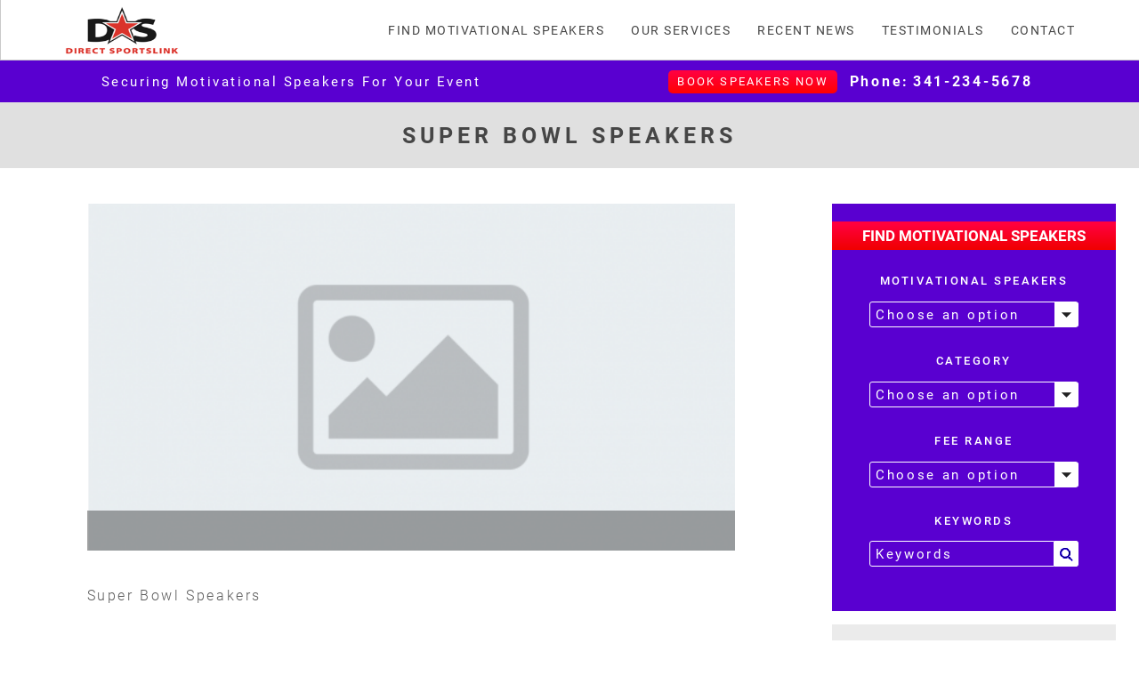

--- FILE ---
content_type: text/html; charset=utf-8
request_url: http://motivational-speakers.com/category/super-bowl-speakers
body_size: 24000
content:
<!DOCTYPE html>
<html>
  <head>
    <title>
         Super Bowl Speakers Booking Agent | Motivational Speakers 
    </title>
    <meta name="csrf-param" content="authenticity_token" />
<meta name="csrf-token" content="nMz2pIeJoWetOq0IdU6o9EvvQM4jxQCb72Pn+J3OESwfaRjYsk/Jw8RndWGlqmaswcipfIGMXStRklz25DuHrg==" />

    <meta name="viewport" content="width=device-width, initial-scale=1, shrink-to-fit=no">
    <link href='https://fonts.googleapis.com/icon?family=Material+Icons' rel='stylesheet' type='text/css'>
    <link rel="stylesheet" media="all" href="/assets/common.self-045fc8c1b6466b7ad54085f57312063dc57b0f2d370c72ae7232d380f88866d5.css?body=1" data-turbolinks-track="reload" />
<link rel="stylesheet" media="all" href="/assets/owl.carousel.self-aec958800f79854a82e70138a07c0a958e5c01fd47d7ca5057845f86e9f25231.css?body=1" data-turbolinks-track="reload" />
<link rel="stylesheet" media="all" href="/assets/owl.theme.self-189eb8438dca89996934db9a417c7b9c33f6d1ffaabe241812cc74d548452224.css?body=1" data-turbolinks-track="reload" />
<link rel="stylesheet" media="all" href="/assets/front/booking_request.self-82d0bae9897c33e5855c609f1933d345b9320fc99bb5962bd5aa870c0f40337e.css?body=1" data-turbolinks-track="reload" />
<link rel="stylesheet" media="all" href="/assets/front/category.self-1e937b57c86c29b00179267ebd85d45893da40820cd938003b2114a3b0fa53ca.css?body=1" data-turbolinks-track="reload" />
<link rel="stylesheet" media="all" href="/assets/front/clients.self-ed532766bd810bad6f027b2d876a5f8c2977ced0316e404214d7ee7590878bbf.css?body=1" data-turbolinks-track="reload" />
<link rel="stylesheet" media="all" href="/assets/front/contacts.self-c2da3182bbf6f38375b3948897ab57b5f496e7f89613643c4ca933c9d15a1bd7.css?body=1" data-turbolinks-track="reload" />
<link rel="stylesheet" media="all" href="/assets/front/custom.self-3cd2bb3e344637282d3e0cf8298676cdf248bb0722ff15391c387de9e0b96c60.css?body=1" data-turbolinks-track="reload" />
<link rel="stylesheet" media="all" href="/assets/front/events.self-07df4964a1015c0abd8395a7a8d7be926b39cd0fc179925c7e9bf303769d382d.css?body=1" data-turbolinks-track="reload" />
<link rel="stylesheet" media="all" href="/assets/front/home.self-6e2421483d5f9957711c605c0d47298e29c292a0b82929ab597989814ad59320.css?body=1" data-turbolinks-track="reload" />
<link rel="stylesheet" media="all" href="/assets/front/mixins.self-e3b0c44298fc1c149afbf4c8996fb92427ae41e4649b934ca495991b7852b855.css?body=1" data-turbolinks-track="reload" />
<link rel="stylesheet" media="all" href="/assets/front/pages.self-2d4e153adda7a5f29d3860eb6df722ad2f850c0aa5471900b27a1c805e550af5.css?body=1" data-turbolinks-track="reload" />
<link rel="stylesheet" media="all" href="/assets/front/services.self-61676071b5c6c8cd31fdf6ee2232e6a1727efb31c4586dc51d232ef9a658d4a3.css?body=1" data-turbolinks-track="reload" />
<link rel="stylesheet" media="all" href="/assets/front/teams.self-cd06ed60b8f1b7ef7420ab72881d07b6a30d129062bc4c8d916eb1349b30ca18.css?body=1" data-turbolinks-track="reload" />
<link rel="stylesheet" media="all" href="/assets/front/testimonials.self-0c31e4e0ddb6d89bb1cbcbb86923c4ff5156a250cc4913ed14de50ebd52c0c68.css?body=1" data-turbolinks-track="reload" />
<link rel="stylesheet" media="all" href="/assets/front/tree.self-a84ecb9fb768c1545f2803ccb1ac04e93a0393553fc985ac830b14fc3365200f.css?body=1" data-turbolinks-track="reload" />
<link rel="stylesheet" media="all" href="/assets/front/videos.self-b43b3c4aa40578683fc7997b67be6e03973b4a187e96212b0712dffb8f623b1c.css?body=1" data-turbolinks-track="reload" />
<link rel="stylesheet" media="all" href="/assets/slider.self-637fbda41f7186f39786132d9ffb78ed95ee92fc884547be7e405a31efe84561.css?body=1" data-turbolinks-track="reload" />
<link rel="stylesheet" media="all" href="/assets/front.self-af6f2fd48fb1a3d7d35205eac3480307adebe05d9a9ccbd67e996a294791a381.css?body=1" data-turbolinks-track="reload" />
    <script src="/assets/rails-ujs.self-8944eaf3f9a2615ce7c830a810ed630e296633063af8bb7441d5702fbe3ea597.js?body=1" data-turbolinks-track="reload"></script>
<script src="/assets/jquery.self-bd7ddd393353a8d2480a622e80342adf488fb6006d667e8b42e4c0073393abee.js?body=1" data-turbolinks-track="reload"></script>
<script src="/assets/materialize/cash.self-3fb8ba40ef69d4f09dd3f6202d25f2bdcb4e5bd2c7cfab9c97a40c17633e03fa.js?body=1" data-turbolinks-track="reload"></script>
<script src="/assets/materialize/component.self-16d42c8d4b8ff5f3db217dbd3c53dbe177150dbb7d8b3a5bf069e461f5c0b6d7.js?body=1" data-turbolinks-track="reload"></script>
<script src="/assets/materialize/global.self-261956099793ab074ae1db119d68e1c1388b1ae8dc8aecce18165834b768434b.js?body=1" data-turbolinks-track="reload"></script>
<script src="/assets/materialize/anime.min.self-f7a6e6dd4948f87f31fd7fdd3a47103f2a5827479364c13213dbc9f62f300669.js?body=1" data-turbolinks-track="reload"></script>
<script src="/assets/materialize/collapsible.self-fdd54f0576c46f2e1888184162a5d442fbd835e745a3747459e910465083796a.js?body=1" data-turbolinks-track="reload"></script>
<script src="/assets/materialize/dropdown.self-f651a43ef18f0c4c3c980121e006c6aabdb354fe1d465fbc797b0ea5da2f6e1d.js?body=1" data-turbolinks-track="reload"></script>
<script src="/assets/materialize/modal.self-51e7fbbc3b46c0e5b9c87e3b03095f645817087951ed47bc73a4b8f6521b0563.js?body=1" data-turbolinks-track="reload"></script>
<script src="/assets/materialize/materialbox.self-909af6b7c8785aa471df318db3228f3eefc45534eae3ecfe290546d7c6211462.js?body=1" data-turbolinks-track="reload"></script>
<script src="/assets/materialize/parallax.self-c5c54a7e094640591becb4782d5c6c5f221ec7b669a73086f4021cc1a0bfece0.js?body=1" data-turbolinks-track="reload"></script>
<script src="/assets/materialize/tabs.self-6c64239da30a110944ae0872dcf25d0416e3b0e647ce58de0945b183a65616d6.js?body=1" data-turbolinks-track="reload"></script>
<script src="/assets/materialize/tooltip.self-a7ea47095813cb6a1519c7a665e08a520eb4a568707ac928da5be81ad7348f13.js?body=1" data-turbolinks-track="reload"></script>
<script src="/assets/materialize/waves.self-ed24cac84d0f66808ff978810735b871f814c2bcf592cf9ccdf6b2bcdf8f5ba7.js?body=1" data-turbolinks-track="reload"></script>
<script src="/assets/materialize/toasts.self-c3257dd138db5849f3af2ab8e941a9d5fa30cf4948abaa09939dd3603e989c54.js?body=1" data-turbolinks-track="reload"></script>
<script src="/assets/materialize/sidenav.self-6c66ac3f3314132b57b6a8121ecf1db0abeaf9001681184087df24e39b5044d3.js?body=1" data-turbolinks-track="reload"></script>
<script src="/assets/materialize/scrollspy.self-f53de21bf5e049b8d0fa89b3170175c7386e4d3bd47aff01a481c97ee86b092d.js?body=1" data-turbolinks-track="reload"></script>
<script src="/assets/materialize/autocomplete.self-5cf5bfd9d5d4752ca280ed43a49564e7b66da08cdbe52f5ef86b89f3a69a8e8b.js?body=1" data-turbolinks-track="reload"></script>
<script src="/assets/materialize/forms.self-cf66ce19872b7d1a949e0e027fbb6019c788478e2a860248761aa6936f63e775.js?body=1" data-turbolinks-track="reload"></script>
<script src="/assets/materialize/slider.self-9dab4424c7df0dcd035feb46a706e66267cb301958da742c3362f210d5eea5eb.js?body=1" data-turbolinks-track="reload"></script>
<script src="/assets/materialize/cards.self-2e6a5a4e09ea07f0ddd219098cdf10c9ec56e501b7c94dfb39402a00a011cd25.js?body=1" data-turbolinks-track="reload"></script>
<script src="/assets/materialize/chips.self-f6c3660a250f38fb636a25985669b6b39f6b9e1dadd783b87c7bdfb0d7ba4c93.js?body=1" data-turbolinks-track="reload"></script>
<script src="/assets/materialize/pushpin.self-ad343e9776cd5d4d735506f6a5352e51a47357fd5ad65f830de559e8da4c444b.js?body=1" data-turbolinks-track="reload"></script>
<script src="/assets/materialize/buttons.self-e02b8d334ae505070cbb467500f0f4faca1ef008a860390a3b1e56b96fc025b0.js?body=1" data-turbolinks-track="reload"></script>
<script src="/assets/materialize/datepicker.self-4409f15553f686fb6167467c4ef704b423135cd5f895ce3405091a4f3d450f9e.js?body=1" data-turbolinks-track="reload"></script>
<script src="/assets/materialize/timepicker.self-0e4b5d1e8c7fc96e807f292fba542f3a19d2072454b5ea813968efdefc5bb70d.js?body=1" data-turbolinks-track="reload"></script>
<script src="/assets/materialize/characterCounter.self-ff1c9f4d6d8280b64b2c4fd7ddf37e9f6996eeefa7675eefc507c0b9f2621a1e.js?body=1" data-turbolinks-track="reload"></script>
<script src="/assets/materialize/carousel.self-67caf6f6ed54e4284e01f92650d915a3fef2d4faeada4948d9771399ac2c75ea.js?body=1" data-turbolinks-track="reload"></script>
<script src="/assets/materialize/tapTarget.self-84af6a5050616c77c1a27c272ce9c9e433215d393fdd8f678881422a8d794fc9.js?body=1" data-turbolinks-track="reload"></script>
<script src="/assets/materialize/select.self-530a023e15ac2a89d892308e2cc936e5c291cbba95abdbc76a80e333ee6f7d54.js?body=1" data-turbolinks-track="reload"></script>
<script src="/assets/materialize/range.self-2edaea2cdeecef2d29edaa280a2fffbe275f4b7e5b842bbed15c16d11db91d70.js?body=1" data-turbolinks-track="reload"></script>
<script src="/assets/materialize-sprockets.self-a0bdb7e71846a959dad4890557156530d5b836126491ac853ac3c629c04c9030.js?body=1" data-turbolinks-track="reload"></script>
<script src="/assets/turbolinks.self-569ee74eaa15c1e2019317ff770b8769b1ec033a0f572a485f64c82ddc8f989e.js?body=1" data-turbolinks-track="reload"></script>
<script src="/assets/common.self-ef127d3cc140e8f691f67b4b39950e6cc8ec81635c8c966fc124beac1745cbc1.js?body=1" data-turbolinks-track="reload"></script>
<script src="/assets/owl.carousel.self-41d10f09a67aea1b0190d4de2be559dbcf3833132d095b4a85ceb013777fbc92.js?body=1" data-turbolinks-track="reload"></script>
<script src="/assets/front/booking_request.self-2f97d7e397d3d52784bc7ac88f9e3c8de24cbe7be993ab34f71791541b55c935.js?body=1" data-turbolinks-track="reload"></script>
<script src="/assets/front/carousel.self-619eb3ffcb2edaa987f4c84b87fd706f02308b0de2872b345dfaf1a6c36fd779.js?body=1" data-turbolinks-track="reload"></script>
<script src="/assets/front/home.self-29a62488491adc1590742505a63e48d498ce4dee35a2fcee1bfc7f0a7be3d19d.js?body=1" data-turbolinks-track="reload"></script>
<script src="/assets/front/videos.self-877aef30ae1b040ab8a3aba4e3e309a11d7f2612f44dde450b5c157aa5f95c05.js?body=1" data-turbolinks-track="reload"></script>
<script src="/assets/action_cable.self-69fddfcddf4fdef9828648f9330d6ce108b93b82b0b8d3affffc59a114853451.js?body=1" data-turbolinks-track="reload"></script>
<script src="/assets/cable.self-f8f95b92371a93e296ffd74080197cf852489384f55a2dbb44e5a258c5fe750d.js?body=1" data-turbolinks-track="reload"></script>
<script src="/assets/front.self-015c0252f444e22ddc55439558aee30942f55258bdb6b18bafa15c06b00ff696.js?body=1" data-turbolinks-track="reload"></script>
    <style>
    
        #dropdown1 li a:hover, #dropdown1 li.selected a {
            color: #5900d0 !important;
        }
      
    
        .filters-speakers div .input-field .select-wrapper .dropdown-content li > span, .div-filters-speakers > div, .filters-speakers .input-field .select-wrapper input {
            color: #5900d0 !important;
        }
      
    
        .who-are-title, .services-buttons .col1 a:hover, .services-buttons .col2 a:hover, .services-buttons .col3 a:hover, .speaker-categories > div > a {
            color: #5900d0 !important;
        }
      
    
        .services-buttons .col1 a::after, .services-buttons .col2 a::after, .services-buttons .col3 a::after, #info-bar, .div-btn-secure {
            background-color: #5900d0 !important;
        }
      
    
        .video-speaker-name, .filters-speakers > div, .keyword-search > input#search_speaker_keyword, .burger-button i, .testimonial > .name, .contacts > .step > .card-step > div .step-title {
            color: #5900d0 !important;
        }
      
    
        .div-btn-celebrity, .title-filters {
            background-color: #5900d0 !important;
        }
      
    
        .item a:hover {
            color: #5900d0 !important;
        }
      
    
        .div-category-name, .filters-speakers .input-field .select-wrapper .caret, .cbox-popular-speakers, .card-buttons a:nth-child(1) .btn, .card-buttons a.btn {
            background: #5900d0 !important;
        }
      
    
        .div-category {
            border: solid 1px #5900d0 !important;
        }
      
    
        .filters-speakers .input-field .select-wrapper input, .keyword-search > input#search_speaker_keyword {
            border: solid 0.6px #5900d0 !important;
        }
      
    
        .no-popular-border {
            border: solid 4px #5900d0 !important;
        }
      
    
        .popular-border {
            background: radial-gradient(#ff003e 9.7%, #f00000) !important;
        }
      
    
        .filters-speakers .input-field .select-wrapper input, .keyword-search > span {
            border-top: solid 0.6px #5900d0 !important;
        }
      
    
        .filters-speakers .input-field .select-wrapper input, .keyword-search > span {
            border-right: solid 0.6px #5900d0 !important;
        }
      
    
        .filters-speakers .input-field .select-wrapper input, .keyword-search > span {
            border-bottom: solid 0.6px #5900d0 !important;
        }
      
    
        #button_request, #booking_topic_view_more, #category_view_more, .more-events-btn > a, .btn-view-event, #view-more-events, .btn-read-more, #view-testimonials, #more-services, #view-videos, .div-right-menu > .title, .nav-bar > li > div.marked::after {
            background-image: linear-gradient(#ff003e 9.7%, #f00000) !important;
        }
      
    
        #view-topics, #view-all-talents, #home-secure-talent, #services_view_more, .speaker-content .info-speaker .speaker-info-right a.secure-speaker-btn, .speaker-info-right > .secure-speaker-btn, .event-card > a {
            background-image: linear-gradient(#ff003e 9.7%, #f00000) !important;
        }
      
    
        .btn-filter-speakers, .btn-filter-speakers:hover, .btn-filter-speakers:focus {
            background-image: linear-gradient(#ff003e 9.7%, #f00000) !important;
        }
      
    
        .footer-list {
            background-color: #3a3a3a !important;
        }
      
</style>
  </head>
  <body>
    <div id="notice" style= 'display: none'></div>
    <div class="header">
  <nav class="navbar-container-desktop">
    <ul class="nav-bar">
      <li>
        <div class="logo">
          <a href="/">
            <img class="logo-nav-bar" src="/system/sites/logos/000/000/001/original/DS_Logo.png?1531867878" alt="Ds logo" />
</a>        </div>
      </li>
      <div style="display: flex; justify-content: flex-end; align-items: center; width: 100%;">
        <li class=""><a class="upper" href="/speaker-appearance-fees">FIND Motivational Speakers</a></li>
        <li class=""><a class="upper" href="/our-services">OUR SERVICES</a></li>
        <li class=""><a class="upper" href="/recent-events">RECENT NEWS</a></li>
          <li class=""><a class="upper" href="/testimonials">TESTIMONIALS</a></li>
        <li class=""><a class="upper" href="/contact-us">CONTACT</a></li>
      </div>
    </ul>
  </nav>
</div>
<div class="navbar-container-mobile">
  <a class="my-logo" href="/">
    <div class="website-name">
      <img src="/system/sites/logos/000/000/001/original/DS_Logo.png?1531867878" alt="Ds logo" />
     </div>
</a>
  <!-- Dropdown Structure -->
  <ul id="dropdown1" class="dropdown-content menu-items">
    <li class=""><a class="upper" href="/speaker-appearance-fees">FIND Motivational Speakers</a></li>
    <li class=""><a class="upper" href="/our-services">OUR SERVICES</a></li>
    <li class=""><a class="upper" href="/recent-events">RECENT NEWS</a></li>
    <li class=""><a class="upper" href="/testimonials">TESTIMONIALS</a></li>
    <li class=""><a class="upper" href="/contact-us">CONTACT US</a></li>
  </ul>
  <div class="burger-button"><a class="dropdown-button pointer" data-target="dropdown1"><i class="material-icons">menu</i></a></div>

</div>
<div class="separator-mobile"></div>

<div id="info-bar">

  <div class="div-info">
    Securing Motivational Speakers For Your Event
  </div>
  <div class="div-secure-info">
    <a class="btn-secure margin-right-zero" data-method="get" href="/speaker-appearance-fees">BOOK SPEAKERS NOW</a>
    <div class="div-phone">Phone:
      <span>341-234-5678</span>
    </div>
    <div class="icon-phone margin-left-set">
      <i class="material-icons">local_phone</i>
    </div>
  </div>
</div>

    <div id="content_page">
      
<div class="container-booking-title">
  <div class="booking-request-title">
    SUPER BOWL SPEAKERS
  </div>
</div>

<div class="row div-our-services">
  <div class="col s12 m12 l9 principal-content-margin">
    <div class="services-content show-booking-page relative">
      <div class="services-img bg-image relative" style="background-image: url(/images/default.png);">
        <div class="description-image-category upper">
          
        </div>
      </div>

      <div class="service-description text" style="display: block; position: relative;">
        <p><p>Super Bowl Speakers</p></p>
      </div>
      <div class="separator"></div>

      <!-- All Speakers List -->
      <div class="relative">
          <div class="category-speakers-wrapper">
    <button id="view-all-speakers" class="waves-effect waves-light btn" style="margin: auto;" onclick="toggleSpeakers()">VIEW ALL SUPER BOWL SPEAKERS</button>
    <script>
      function toggleSpeakers() {
        var el = document.querySelector('#category-speakers-list');
        el.classList.toggle('show');
      }
    </script>
    <div id="category-speakers-list" class="service-item row">
        <div class="col s6 m6 l3">
          <img class="bullet" src="/assets/bullet-triangle-red-copy-10-5c073806b9fb759b0f39c6d8cc1799c38efa4c9960b0990fc1847e78c6aa4e74.png" alt="Bullet triangle red copy 10" />
          <a class="" href="/speakers/aaron-rodgers/fee">Aaron Rodgers</a>
        </div>
        <div class="col s6 m6 l3">
          <img class="bullet" src="/assets/bullet-triangle-red-copy-10-5c073806b9fb759b0f39c6d8cc1799c38efa4c9960b0990fc1847e78c6aa4e74.png" alt="Bullet triangle red copy 10" />
          <a class="" href="/speakers/bill-belichick/fee">Bill Belichick</a>
        </div>
        <div class="col s6 m6 l3">
          <img class="bullet" src="/assets/bullet-triangle-red-copy-10-5c073806b9fb759b0f39c6d8cc1799c38efa4c9960b0990fc1847e78c6aa4e74.png" alt="Bullet triangle red copy 10" />
          <a class="" href="/speakers/emmitt-smith/fee">Emmitt Smith</a>
        </div>
        <div class="col s6 m6 l3">
          <img class="bullet" src="/assets/bullet-triangle-red-copy-10-5c073806b9fb759b0f39c6d8cc1799c38efa4c9960b0990fc1847e78c6aa4e74.png" alt="Bullet triangle red copy 10" />
          <a class="" href="/speakers/doug-williams/fee">Doug Williams</a>
        </div>
        <div class="col s6 m6 l3">
          <img class="bullet" src="/assets/bullet-triangle-red-copy-10-5c073806b9fb759b0f39c6d8cc1799c38efa4c9960b0990fc1847e78c6aa4e74.png" alt="Bullet triangle red copy 10" />
          <a class="" href="/speakers/terry-bradshaw/fee">Terry Bradshaw</a>
        </div>
        <div class="col s6 m6 l3">
          <img class="bullet" src="/assets/bullet-triangle-red-copy-10-5c073806b9fb759b0f39c6d8cc1799c38efa4c9960b0990fc1847e78c6aa4e74.png" alt="Bullet triangle red copy 10" />
          <a class="" href="/speakers/jerome-bettis/fee">Jerome Bettis</a>
        </div>
        <div class="col s6 m6 l3">
          <img class="bullet" src="/assets/bullet-triangle-red-copy-10-5c073806b9fb759b0f39c6d8cc1799c38efa4c9960b0990fc1847e78c6aa4e74.png" alt="Bullet triangle red copy 10" />
          <a class="" href="/speakers/rocky-bleier/fee">Rocky Bleier</a>
        </div>
        <div class="col s6 m6 l3">
          <img class="bullet" src="/assets/bullet-triangle-red-copy-10-5c073806b9fb759b0f39c6d8cc1799c38efa4c9960b0990fc1847e78c6aa4e74.png" alt="Bullet triangle red copy 10" />
          <a class="" href="/speakers/richard-dent/fee">Richard Dent</a>
        </div>
        <div class="col s6 m6 l3">
          <img class="bullet" src="/assets/bullet-triangle-red-copy-10-5c073806b9fb759b0f39c6d8cc1799c38efa4c9960b0990fc1847e78c6aa4e74.png" alt="Bullet triangle red copy 10" />
          <a class="" href="/speakers/derrick-brooks/fee">Derrick Brooks</a>
        </div>
        <div class="col s6 m6 l3">
          <img class="bullet" src="/assets/bullet-triangle-red-copy-10-5c073806b9fb759b0f39c6d8cc1799c38efa4c9960b0990fc1847e78c6aa4e74.png" alt="Bullet triangle red copy 10" />
          <a class="" href="/speakers/carl-banks/fee">Carl Banks</a>
        </div>
        <div class="col s6 m6 l3">
          <img class="bullet" src="/assets/bullet-triangle-red-copy-10-5c073806b9fb759b0f39c6d8cc1799c38efa4c9960b0990fc1847e78c6aa4e74.png" alt="Bullet triangle red copy 10" />
          <a class="" href="/speakers/larry-brown/fee">Larry Brown</a>
        </div>
        <div class="col s6 m6 l3">
          <img class="bullet" src="/assets/bullet-triangle-red-copy-10-5c073806b9fb759b0f39c6d8cc1799c38efa4c9960b0990fc1847e78c6aa4e74.png" alt="Bullet triangle red copy 10" />
          <a class="" href="/speakers/mel-blount/fee">Mel Blount</a>
        </div>
        <div class="col s6 m6 l3">
          <img class="bullet" src="/assets/bullet-triangle-red-copy-10-5c073806b9fb759b0f39c6d8cc1799c38efa4c9960b0990fc1847e78c6aa4e74.png" alt="Bullet triangle red copy 10" />
          <a class="" href="/speakers/ottis-anderson/fee">Ottis Anderson</a>
        </div>
        <div class="col s6 m6 l3">
          <img class="bullet" src="/assets/bullet-triangle-red-copy-10-5c073806b9fb759b0f39c6d8cc1799c38efa4c9960b0990fc1847e78c6aa4e74.png" alt="Bullet triangle red copy 10" />
          <a class="" href="/speakers/desmond-howard/fee">Desmond Howard</a>
        </div>
        <div class="col s6 m6 l3">
          <img class="bullet" src="/assets/bullet-triangle-red-copy-10-5c073806b9fb759b0f39c6d8cc1799c38efa4c9960b0990fc1847e78c6aa4e74.png" alt="Bullet triangle red copy 10" />
          <a class="" href="/speakers/isaac-bruce/fee">Isaac Bruce</a>
        </div>
        <div class="col s6 m6 l3">
          <img class="bullet" src="/assets/bullet-triangle-red-copy-10-5c073806b9fb759b0f39c6d8cc1799c38efa4c9960b0990fc1847e78c6aa4e74.png" alt="Bullet triangle red copy 10" />
          <a class="" href="/speakers/drew-bledsoe/fee">Drew Bledsoe</a>
        </div>
        <div class="col s6 m6 l3">
          <img class="bullet" src="/assets/bullet-triangle-red-copy-10-5c073806b9fb759b0f39c6d8cc1799c38efa4c9960b0990fc1847e78c6aa4e74.png" alt="Bullet triangle red copy 10" />
          <a class="" href="/speakers/troy-aikman/fee">Troy Aikman</a>
        </div>
        <div class="col s6 m6 l3">
          <img class="bullet" src="/assets/bullet-triangle-red-copy-10-5c073806b9fb759b0f39c6d8cc1799c38efa4c9960b0990fc1847e78c6aa4e74.png" alt="Bullet triangle red copy 10" />
          <a class="" href="/speakers/david-akers/fee">David Akers</a>
        </div>
        <div class="col s6 m6 l3">
          <img class="bullet" src="/assets/bullet-triangle-red-copy-10-5c073806b9fb759b0f39c6d8cc1799c38efa4c9960b0990fc1847e78c6aa4e74.png" alt="Bullet triangle red copy 10" />
          <a class="" href="/speakers/troy-brown/fee">Troy Brown</a>
        </div>
        <div class="col s6 m6 l3">
          <img class="bullet" src="/assets/bullet-triangle-red-copy-10-5c073806b9fb759b0f39c6d8cc1799c38efa4c9960b0990fc1847e78c6aa4e74.png" alt="Bullet triangle red copy 10" />
          <a class="" href="/speakers/marcus-allen/fee">Marcus Allen</a>
        </div>
        <div class="col s6 m6 l3">
          <img class="bullet" src="/assets/bullet-triangle-red-copy-10-5c073806b9fb759b0f39c6d8cc1799c38efa4c9960b0990fc1847e78c6aa4e74.png" alt="Bullet triangle red copy 10" />
          <a class="" href="/speakers/ronde-barber/fee">Ronde Barber</a>
        </div>
        <div class="col s6 m6 l3">
          <img class="bullet" src="/assets/bullet-triangle-red-copy-10-5c073806b9fb759b0f39c6d8cc1799c38efa4c9960b0990fc1847e78c6aa4e74.png" alt="Bullet triangle red copy 10" />
          <a class="" href="/speakers/jerry-rice/fee">Jerry  Rice</a>
        </div>
        <div class="col s6 m6 l3">
          <img class="bullet" src="/assets/bullet-triangle-red-copy-10-5c073806b9fb759b0f39c6d8cc1799c38efa4c9960b0990fc1847e78c6aa4e74.png" alt="Bullet triangle red copy 10" />
          <a class="" href="/speakers/ken-anderson/fee">Ken Anderson</a>
        </div>
    </div>
  </div>
  <div class="separator"></div>

      </div>

      <!-- Popular Speakers -->
      <div class="relative">
        <div class="category-speakers-title">
  POPULAR SUPER BOWL SPEAKERS
</div>
<div class="block relative w-full mt-5 owl-carousel owl-carousel-category-popular-speakers">
    <div class="inline-block relative w-full speaker-card">
      <div class="block relative w-full speaker-card-wrap">
        <div class="block relative speaker-card-bg" style="background: url(/system/speakers/photos/000/000/012/original/aaron_rodgers.jpg?1592610090);      background-repeat: no-repeat;background-position: center;background-size: cover;">
          <div class="block relative speaker-card-bg-shadow">
          </div>
        </div>
        <div class="speaker-content">
          <div class="block relative speaker-card-title">
            AARON RODGERS
          </div>
          <div class="block relative speaker-card-description">
            <p>
              NFL QUARTERBACK GREAT
            </p>
          </div>
          <div class="block relative speaker-button">
            <a class="btn-read-more waves-effect waves-light btn" href="/speakers/aaron-rodgers/fee">READ MORE</a>
          </div>
        </div>
      </div>
    </div>
    <div class="inline-block relative w-full speaker-card">
      <div class="block relative w-full speaker-card-wrap">
        <div class="block relative speaker-card-bg" style="background: url(/system/speakers/photos/000/000/069/original/Troy_Aikman_Speaker_Appearance_Contact_Agent.png?1693585336);      background-repeat: no-repeat;background-position: center;background-size: cover;">
          <div class="block relative speaker-card-bg-shadow">
          </div>
        </div>
        <div class="speaker-content">
          <div class="block relative speaker-card-title">
            TROY AIKMAN
          </div>
          <div class="block relative speaker-card-description">
            <p>
              FOOTBALL LEGEND
            </p>
          </div>
          <div class="block relative speaker-button">
            <a class="btn-read-more waves-effect waves-light btn" href="/speakers/troy-aikman/fee">READ MORE</a>
          </div>
        </div>
      </div>
    </div>
    <div class="inline-block relative w-full speaker-card">
      <div class="block relative w-full speaker-card-wrap">
        <div class="block relative speaker-card-bg" style="background: url(/system/speakers/photos/000/000/008/original/Terry_B.jpg?1529082047);      background-repeat: no-repeat;background-position: center;background-size: cover;">
          <div class="block relative speaker-card-bg-shadow">
          </div>
        </div>
        <div class="speaker-content">
          <div class="block relative speaker-card-title">
            TERRY BRADSHAW
          </div>
          <div class="block relative speaker-card-description">
            <p>
              NFL LEGEND
            </p>
          </div>
          <div class="block relative speaker-button">
            <a class="btn-read-more waves-effect waves-light btn" href="/speakers/terry-bradshaw/fee">READ MORE</a>
          </div>
        </div>
      </div>
    </div>
    <div class="inline-block relative w-full speaker-card">
      <div class="block relative w-full speaker-card-wrap">
        <div class="block relative speaker-card-bg" style="background: url(/system/speakers/photos/000/000/048/original/Rice-Jerry-5.jpg?1575655512);      background-repeat: no-repeat;background-position: center;background-size: cover;">
          <div class="block relative speaker-card-bg-shadow">
          </div>
        </div>
        <div class="speaker-content">
          <div class="block relative speaker-card-title">
            JERRY  RICE
          </div>
          <div class="block relative speaker-card-description">
            <p>
              FOOTBALL LEGEND
            </p>
          </div>
          <div class="block relative speaker-button">
            <a class="btn-read-more waves-effect waves-light btn" href="/speakers/jerry-rice/fee">READ MORE</a>
          </div>
        </div>
      </div>
    </div>
    <div class="inline-block relative w-full speaker-card">
      <div class="block relative w-full speaker-card-wrap">
        <div class="block relative speaker-card-bg" style="background: url(https://cdnph.upi.com/svc/sv/upi/57571353465679/2012/1/617b467b1c4a92a3ca7b1c8851a32d80/Ohno-Smith-get-the-boot-from-DWTS.jpg);      background-repeat: no-repeat;background-position: center;background-size: cover;">
          <div class="block relative speaker-card-bg-shadow">
          </div>
        </div>
        <div class="speaker-content">
          <div class="block relative speaker-card-title">
            EMMITT SMITH
          </div>
          <div class="block relative speaker-card-description">
            <p>
              FOOTBALL LEGEND
            </p>
          </div>
          <div class="block relative speaker-button">
            <a class="btn-read-more waves-effect waves-light btn" href="/speakers/emmitt-smith/fee">READ MORE</a>
          </div>
        </div>
      </div>
    </div>
    <div class="inline-block relative w-full speaker-card">
      <div class="block relative w-full speaker-card-wrap">
        <div class="block relative speaker-card-bg" style="background: url(/system/speakers/photos/000/000/047/original/xxx-espn_gameday_at_clemson_0901.jpg?1627321220);      background-repeat: no-repeat;background-position: center;background-size: cover;">
          <div class="block relative speaker-card-bg-shadow">
          </div>
        </div>
        <div class="speaker-content">
          <div class="block relative speaker-card-title">
            DESMOND HOWARD
          </div>
          <div class="block relative speaker-card-description">
            <p>
              SUPER BOWL MVP
            </p>
          </div>
          <div class="block relative speaker-button">
            <a class="btn-read-more waves-effect waves-light btn" href="/speakers/desmond-howard/fee">READ MORE</a>
          </div>
        </div>
      </div>
    </div>
    <div class="inline-block relative w-full speaker-card">
      <div class="block relative w-full speaker-card-wrap">
        <div class="block relative speaker-card-bg" style="background: url(/system/speakers/photos/000/000/152/original/bleier.jpg?1602703010);      background-repeat: no-repeat;background-position: center;background-size: cover;">
          <div class="block relative speaker-card-bg-shadow">
          </div>
        </div>
        <div class="speaker-content">
          <div class="block relative speaker-card-title">
            ROCKY BLEIER
          </div>
          <div class="block relative speaker-card-description">
            <p>
              FOUR-TIME SUPER BOWL CHAMPION
            </p>
          </div>
          <div class="block relative speaker-button">
            <a class="btn-read-more waves-effect waves-light btn" href="/speakers/rocky-bleier/fee">READ MORE</a>
          </div>
        </div>
      </div>
    </div>
</div>
<div class="separator"></div>

      </div>

      <!-- Category Videos -->
      <div class="relative">
        <div class="recent-events-title">FEATURED SUPER BOWL SPEAKERS VIDEOS</div>
<div class="block relative w-full mt-5 owl-carousel owl-carousel-category-videos">
      <div class="inline-block relative w-full">
        <div class="block relative">
          <iframe class="w-full h-200px" src="https://www.youtube.com/embed/glBOIo7EkIo" frameborder="0" allowfullscreen class="size-iframe-video"></iframe>
        </div>
        <div class="block relative video-description">
          <div class="block relative w-full video-speaker-name">
            TERRY BRADSHAW
          </div>
        </div>
      </div>
</div>
<div class="separator"></div>

      </div>

      <!-- Recent Events -->
      <div class="relative">
        <div class="services-content no-left-padding no-right-padding m-0">
            <div class="recent-events-title">SUPER BOWL SPEAKERS RECENT NEWS</div>
<div class="block relative mt-4 w-full owl-carousel owl-carousel-recent-news">
    <div class="inline-block relative mt-5 w-full h-full">
      <div class="block relative">
        <img id='recent-event-img' class="img-resize same-height"src="/images/default.png" alt="">
        <div class="block absolute shadow"></div>
        <div class="block absolute shadow-text">
          TESTS
        </div>
      </div>
      <div class="event-card-description">
        <p>vvvvv</p>
      </div>
      <div class="event-button-wrapper">
        <a class="waves-effect waves-light btn" href="/events/tests">READ MORE</a>
      </div>
    </div>
    <div class="inline-block relative mt-5 w-full h-full">
      <div class="block relative">
        <img id='recent-event-img' class="img-resize same-height"src="/system/events/photos/000/000/111/original/Mean-Joe-Green-Banner.jpg?1661864655" alt="">
        <div class="block absolute shadow"></div>
        <div class="block absolute shadow-text">
          WARD TESTING FOOTBALL BOTH
        </div>
      </div>
      <div class="event-card-description">
        <p>This is the text for a posting of football event on football site and main site which i think is Motivational Speakers site</p>
      </div>
      <div class="event-button-wrapper">
        <a class="waves-effect waves-light btn" href="/events/ward-testing-football-both">READ MORE</a>
      </div>
    </div>
</div>
<div class="more-events-btn" style="margin-top: 20px";>
  <a class="waves-effect waves-light btn" href="/recent-events">VIEW MORE NEWS</a>
</div>

        </div>
      </div>

      <!-- Speakers by Team -->
      <div class="col s12 relative teams-section">
        <div class="services-content">
        </div>
      </div>

      <!-- Booking Categories -->
        <div class="relative">
    <div class="services-list lines-background" style="z-index: 1;">
      <div class="relative">
        <div class="serivces-title service-row">POPULAR BOOKING CATEGORIES</div>
        <div id="services_index" class="service-item row service-row">
            <div class="col s12 m6 l4 mxh52  ">
                <img class="bullet" src="/assets/bullet-triangle-red-copy-10-5c073806b9fb759b0f39c6d8cc1799c38efa4c9960b0990fc1847e78c6aa4e74.png" alt="Bullet triangle red copy 10" />
                <a class="" href="/category/activism-speakers">Activism Speakers</a>
              </div>
            <div class="col s12 m6 l4 mxh52  ">
                <img class="bullet" src="/assets/bullet-triangle-red-copy-10-5c073806b9fb759b0f39c6d8cc1799c38efa4c9960b0990fc1847e78c6aa4e74.png" alt="Bullet triangle red copy 10" />
                <a class="" href="/category/actors-speakers">Actors Speakers</a>
              </div>
            <div class="col s12 m6 l4 mxh52  ">
                <img class="bullet" src="/assets/bullet-triangle-red-copy-10-5c073806b9fb759b0f39c6d8cc1799c38efa4c9960b0990fc1847e78c6aa4e74.png" alt="Bullet triangle red copy 10" />
                <a class="" href="/category/actresses">Actresses</a>
              </div>
            <div class="col s12 m6 l4 mxh52  ">
                <img class="bullet" src="/assets/bullet-triangle-red-copy-10-5c073806b9fb759b0f39c6d8cc1799c38efa4c9960b0990fc1847e78c6aa4e74.png" alt="Bullet triangle red copy 10" />
                <a class="" href="/category/adventurers-and-explorers">Adventurers and Explorers</a>
              </div>
            <div class="col s12 m6 l4 mxh52  ">
                <img class="bullet" src="/assets/bullet-triangle-red-copy-10-5c073806b9fb759b0f39c6d8cc1799c38efa4c9960b0990fc1847e78c6aa4e74.png" alt="Bullet triangle red copy 10" />
                <a class="" href="/category/advertising-pr">Advertising/PR</a>
              </div>
            <div class="col s12 m6 l4 mxh52  ">
                <img class="bullet" src="/assets/bullet-triangle-red-copy-10-5c073806b9fb759b0f39c6d8cc1799c38efa4c9960b0990fc1847e78c6aa4e74.png" alt="Bullet triangle red copy 10" />
                <a class="" href="/category/african-american-speakers">African American Speakers </a>
              </div>
            <div class="col s12 m6 l4 mxh52  ">
                <img class="bullet" src="/assets/bullet-triangle-red-copy-10-5c073806b9fb759b0f39c6d8cc1799c38efa4c9960b0990fc1847e78c6aa4e74.png" alt="Bullet triangle red copy 10" />
                <a class="" href="/category/agriculture-speakers">Agriculture Speakers</a>
              </div>
            <div class="col s12 m6 l4 mxh52  ">
                <img class="bullet" src="/assets/bullet-triangle-red-copy-10-5c073806b9fb759b0f39c6d8cc1799c38efa4c9960b0990fc1847e78c6aa4e74.png" alt="Bullet triangle red copy 10" />
                <a class="" href="/category/alcoholism-and-drug-abuse">Alcoholism and Drug Abuse</a>
              </div>
            <div class="col s12 m6 l4 mxh52 no-show-mobile ">
                <img class="bullet" src="/assets/bullet-triangle-red-copy-10-5c073806b9fb759b0f39c6d8cc1799c38efa4c9960b0990fc1847e78c6aa4e74.png" alt="Bullet triangle red copy 10" />
                <a class="" href="/category/anchors-correspondents">Anchors/Correspondents</a>
              </div>
            <div class="col s12 m6 l4 mxh52 no-show-mobile ">
                <img class="bullet" src="/assets/bullet-triangle-red-copy-10-5c073806b9fb759b0f39c6d8cc1799c38efa4c9960b0990fc1847e78c6aa4e74.png" alt="Bullet triangle red copy 10" />
                <a class="" href="/category/artists">Artists</a>
              </div>
            <div class="col s12 m6 l4 mxh52 no-show-mobile ">
                <img class="bullet" src="/assets/bullet-triangle-red-copy-10-5c073806b9fb759b0f39c6d8cc1799c38efa4c9960b0990fc1847e78c6aa4e74.png" alt="Bullet triangle red copy 10" />
                <a class="" href="/category/asian-speakers">Asian Speakers</a>
              </div>
            <div class="col s12 m6 l4 mxh52 no-show-mobile ">
                <img class="bullet" src="/assets/bullet-triangle-red-copy-10-5c073806b9fb759b0f39c6d8cc1799c38efa4c9960b0990fc1847e78c6aa4e74.png" alt="Bullet triangle red copy 10" />
                <a class="" href="/category/astronaut-speakers">Astronaut Speakers</a>
              </div>
            <div class="col s12 m6 l4 mxh52 no-show-mobile ">
                <img class="bullet" src="/assets/bullet-triangle-red-copy-10-5c073806b9fb759b0f39c6d8cc1799c38efa4c9960b0990fc1847e78c6aa4e74.png" alt="Bullet triangle red copy 10" />
                <a class="" href="/category/athletes">Athletes</a>
              </div>
            <div class="col s12 m6 l4 mxh52 no-show-mobile ">
                <img class="bullet" src="/assets/bullet-triangle-red-copy-10-5c073806b9fb759b0f39c6d8cc1799c38efa4c9960b0990fc1847e78c6aa4e74.png" alt="Bullet triangle red copy 10" />
                <a class="" href="/category/authors">Authors</a>
              </div>
            <div class="col s12 m6 l4 mxh52 no-show-mobile ">
                <img class="bullet" src="/assets/bullet-triangle-red-copy-10-5c073806b9fb759b0f39c6d8cc1799c38efa4c9960b0990fc1847e78c6aa4e74.png" alt="Bullet triangle red copy 10" />
                <a class="" href="/category/auto-racing-speakers">Auto Racing Speakers</a>
              </div>
            <div class="col s12 m6 l4 mxh52 no-show-mobile ">
                <img class="bullet" src="/assets/bullet-triangle-red-copy-10-5c073806b9fb759b0f39c6d8cc1799c38efa4c9960b0990fc1847e78c6aa4e74.png" alt="Bullet triangle red copy 10" />
                <a class="" href="/category/baseball-speakers">Baseball Speakers</a>
              </div>
            <div class="col s12 m6 l4 mxh52 no-show-mobile ">
                <img class="bullet" src="/assets/bullet-triangle-red-copy-10-5c073806b9fb759b0f39c6d8cc1799c38efa4c9960b0990fc1847e78c6aa4e74.png" alt="Bullet triangle red copy 10" />
                <a class="" href="/category/basketball-speakers">Basketball Speakers</a>
              </div>
            <div class="col s12 m6 l4 mxh52 no-show-mobile ">
                <img class="bullet" src="/assets/bullet-triangle-red-copy-10-5c073806b9fb759b0f39c6d8cc1799c38efa4c9960b0990fc1847e78c6aa4e74.png" alt="Bullet triangle red copy 10" />
                <a class="" href="/category/big-data-speakers">Big Data Speakers</a>
              </div>
            <div class="col s12 m6 l4 mxh52 no-show-mobile ">
                <img class="bullet" src="/assets/bullet-triangle-red-copy-10-5c073806b9fb759b0f39c6d8cc1799c38efa4c9960b0990fc1847e78c6aa4e74.png" alt="Bullet triangle red copy 10" />
                <a class="" href="/category/boxing-speakers">Boxing Speakers</a>
              </div>
            <div class="col s12 m6 l4 mxh52 no-show-mobile ">
                <img class="bullet" src="/assets/bullet-triangle-red-copy-10-5c073806b9fb759b0f39c6d8cc1799c38efa4c9960b0990fc1847e78c6aa4e74.png" alt="Bullet triangle red copy 10" />
                <a class="" href="/category/branding-speakers">Branding Speakers</a>
              </div>
            <div class="col s12 m6 l4 mxh52 no-show-mobile ">
                <img class="bullet" src="/assets/bullet-triangle-red-copy-10-5c073806b9fb759b0f39c6d8cc1799c38efa4c9960b0990fc1847e78c6aa4e74.png" alt="Bullet triangle red copy 10" />
                <a class="" href="/category/broadcasting-speakers">Broadcasting Speakers</a>
              </div>
            <div class="col s12 m6 l4 mxh52 no-show-mobile ">
                <img class="bullet" src="/assets/bullet-triangle-red-copy-10-5c073806b9fb759b0f39c6d8cc1799c38efa4c9960b0990fc1847e78c6aa4e74.png" alt="Bullet triangle red copy 10" />
                <a class="" href="/category/business-speakers">Business Speakers</a>
              </div>
            <div class="col s12 m6 l4 mxh52 no-show-mobile ">
                <img class="bullet" src="/assets/bullet-triangle-red-copy-10-5c073806b9fb759b0f39c6d8cc1799c38efa4c9960b0990fc1847e78c6aa4e74.png" alt="Bullet triangle red copy 10" />
                <a class="" href="/category/cancer-speakers">Cancer Speakers</a>
              </div>
            <div class="col s12 m6 l4 mxh52 no-show-mobile ">
                <img class="bullet" src="/assets/bullet-triangle-red-copy-10-5c073806b9fb759b0f39c6d8cc1799c38efa4c9960b0990fc1847e78c6aa4e74.png" alt="Bullet triangle red copy 10" />
                <a class="" href="/category/celebrity-chefs">Celebrity Chefs</a>
              </div>
        </div>
        <div class="div-btn div-btn-topic service-row">
          <a id="view-topics" class="waves-effect waves-light btn" href="/category/view-categories">VIEW MORE CATEGORIES</a>
        </div>
      </div>
    </div>
  </div>


      <div class="separator"></div>
        <div class="services-content no-left-padding no-right-padding m-0">
          <div class="speaker-disclaimer lighter-text">
            <span>Disclaimer:</span>
            Testing is a leading worldwide celebrity booking Super Bowl Speakers for any type of event including but not limited to: celebrity motivational speaking engagements, corporate entertainment appearances, private events, trade shows, industry expos, and keynote events. Our seasoned text can provide you any specific celebrity appearance fees. We handle all of the appearance booking logistics making the rest of your job easier. Super Bowl Speakers fees listed on each celebrity profile are close estimates based on the existing rate for the talent but can vary depending on specific event request, location, and time involved. You need a trusted celebrity booking expert when trying to secure any of the best Super Bowl Speakers for your important event. Your trust in Motivational Speakers will reflect well on your business. We pay attention to the details and value the importance of our role in making sure your event is a huge success.
          </div>
        </div>

    </div>
  </div>

  <div class="col s12 m12 l3 sidebar-margin">
    <div class="row right-menu">

  <div class="div-right-menu col s12">
  <div class="title">FIND MOTIVATIONAL SPEAKERS</div>
  <form action="" accept-charset="UTF-8" method="get"><input name="utf8" type="hidden" value="&#x2713;" />
    <input type="hidden" name="authenticity_token" id="authenticity_token" value="bNsgwg2B8X3ggvQNCMvLnPJSCyD9FE4BIJSmX9/98Snvfs6+OEeZ2YnfLGTYLwXEeHXikl9dE7GeZR1Rpghnqw==" />
    <div class="div-filters">
      <div>
        <span class="upper">Motivational Speakers</span>
        <div class="input-field">
          <select name="celebrity" id="celebrity" class="item-filters-change" data-url="/speakers/0/fee" data-method="post"><option value="">Choose an option</option><option value="common">Common </option>
<option value="jim-abbott">Jim  Abbott</option>
<option value="freddy-adu">Freddy Adu</option>
<option value="andre-agassi">Andre Agassi</option>
<option value="troy-aikman">Troy Aikman</option>
<option value="danny-ainge">Danny Ainge</option>
<option value="david-akers">David Akers</option>
<option value="michelle-akers">Michelle Akers</option>
<option value="shaun-alexander">Shaun Alexander</option>
<option value="steve-alford">Steve Alford</option>
<option value="laila-ali">Laila  Ali</option>
<option value="marcus-allen">Marcus Allen</option>
<option value="ray-allen">Ray  Allen</option>
<option value="jozy-altidore">Jozy Altidore</option>
<option value="barry-alvarez">Barry Alvarez</option>
<option value="ken-anderson">Ken Anderson</option>
<option value="morten-anderson">Morten Anderson</option>
<option value="ottis-anderson">Ottis Anderson</option>
<option value="mario-andretti">Mario Andretti</option>
<option value="michael-andretti">Michael Andretti</option>
<option value="erin-andrews">Erin Andrews</option>
<option value="bruce-arena">Bruce Arena</option>
<option value="b-j-armstrong">B.J. Armstrong</option>
<option value="lavar-arrington">LaVar Arrington</option>
<option value="geno-aurriema">Geno Aurriema</option>
<option value="denise-austin">Denise Austin</option>
<option value="tracy-austin-2d52b661-dd43-422b-91ba-13cf688bffaa">Tracy Austin</option>
<option value="paul-azinger">Paul Azinger</option>
<option value="bob-baffert">Bob Baffert</option>
<option value="jeff-bagwell">Jeff Bagwell</option>
<option value="donovan-bailey">Donovan Bailey</option>
<option value="harold-baines">Harold Baines</option>
<option value="dusty-baker">Dusty Baker</option>
<option value="carl-banks">Carl Banks</option>
<option value="ronde-barber">Ronde Barber</option>
<option value="charles-barkley">Charles Barkley</option>
<option value="rick-barnes">Rick Barnes</option>
<option value="rick-barry">Rick Barry</option>
<option value="steve-bartkowski">Steve Bartkowski</option>
<option value="bill-bates">Bill Bates</option>
<option value="shane-battier">Shane Battier</option>
<option value="frank-beamer">Frank Beamer</option>
<option value="amanda-beard">Amanda Beard</option>
<option value="david-beckham">David Beckham</option>
<option value="bill-belichick">Bill Belichick</option>
<option value="johnny-bench">Johnny Bench</option>
<option value="brooke-bennett">Brooke Bennett</option>
<option value="lance-berkman">Lance Berkman</option>
<option value="jerome-bettis">Jerome Bettis</option>
<option value="steve-beuerlein">Steve Beuerlein</option>
<option value="bret-bielema">Bret Bielema</option>
<option value="simone-biles">Simone Biles</option>
<option value="dave-bing">Dave Bing</option>
<option value="larry-bird">Larry Bird</option>
<option value="sue-bird">Sue Bird</option>
<option value="rolando-blackman">Rolando Blackman</option>
<option value="bonnie-blair">Bonnie Blair</option>
<option value="steve-blake">Steve Blake</option>
<option value="drew-bledsoe">Drew Bledsoe</option>
<option value="rocky-bleier">Rocky Bleier</option>
<option value="mel-blount">Mel Blount</option>
<option value="bert-blyleven">Bert Blyleven</option>
<option value="carlos-bocanegra">Carlos Bocanegra</option>
<option value="jim-boeheim">Jim Boeheim</option>
<option value="wade-boggs">Wade Boggs</option>
<option value="mugsy-bogues">Mugsy Bogues</option>
<option value="anquan-boldin">Anquan Boldin</option>
<option value="usain-bolt">Usain Bolt</option>
<option value="bobby-bonilla">Bobby Bonilla</option>
<option value="carlos-boozer">Carlos Boozer</option>
<option value="amanda-borden">Amanda Borden</option>
<option value="chris-bosh">Chris Bosh</option>
<option value="brian-bosworth">Brian Bosworth</option>
<option value="ray-bourqe">Ray Bourqe</option>
<option value="terry-bowden">Terry Bowden</option>
<option value="scotty-bowman">Scotty  Bowman</option>
<option value="bill-bradley">Bill Bradley</option>
<option value="michael-bradley">Michael Bradley</option>
<option value="terry-bradshaw">Terry Bradshaw</option>
<option value="tom-brady">Tom Brady</option>
<option value="drew-brees">Drew Brees</option>
<option value="george-brett">George Brett</option>
<option value="mike-brey">Mike Brey</option>
<option value="derrick-brooks">Derrick Brooks</option>
<option value="dale-brown">Dale Brown</option>
<option value="dee-brown">Dee Brown</option>
<option value="jim-brown">Jim Brown</option>
<option value="larry-brown">Larry Brown</option>
<option value="mack-brown">Mack  Brown</option>
<option value="tim-brown">Tim Brown</option>
<option value="troy-brown">Troy Brown</option>
<option value="isaac-bruce">Isaac Bruce</option>
<option value="jay-bruce">Jay Bruce</option>
<option value="tedy-bruschi">Tedy Bruschi</option>
<option value="joe-buck">Joe Buck</option>
<option value="michael-buffer">Michael Buffer</option>
<option value="jay-buhner">Jay Buhner</option>
<option value="kurt-busch">Kurt Busch</option>
<option value="kyle-busch">Kyle Busch</option>
<option value="reggie-bush">Reggie Bush</option>
<option value="dick-butkus">Dick Butkus</option>
<option value="brett-butler">Brett Butler</option>
<option value="leroy-butler">Leroy Butler</option>
<option value="malcolm-butler">Malcolm  Butler</option>
<option value="keith-byars">Keith Byars</option>
<option value="jim-calhoun">Jim Calhoun</option>
<option value="paul-caligiuri">Paul Caligiuri</option>
<option value="marcus-camby">Marcus Camby</option>
<option value="earl-campbell">Earl Campbell</option>
<option value="jose-canseco">Jose Canseco</option>
<option value="rod-carew">Rod Carew</option>
<option value="rick-carlisle">Rick Carlisle</option>
<option value="steve-carlton">Steve Carlton</option>
<option value="harold-carmichael">Harold Carmichael</option>
<option value="pete-carroll">Pete Carroll</option>
<option value="harry-carson">Harry Carson</option>
<option value="anthony-carter">Anthony Carter</option>
<option value="cris-carter">Cris Carter</option>
<option value="joe-carter">Joe Carter</option>
<option value="vince-carter">Vince Carter</option>
<option value="bill-cartwright">Bill Cartwright</option>
<option value="swin-cash">Swin Cash</option>
<option value="steve-cauthen">Steve Cauthen</option>
<option value="brent-celek">Brent Celek</option>
<option value="john-cena">John Cena</option>
<option value="mario-chalmers">Mario Chalmers</option>
<option value="tom-chambers">Tom Chambers</option>
<option value="johnny-chan">Johnny Chan</option>
<option value="rex-chapman">Rex Chapman</option>
<option value="brandi-chastain">Brandi Chastain</option>
<option value="maurice-cheeks">Maurice Cheeks</option>
<option value="chris-chelios">Chris Chelios</option>
<option value="richard-childress">Richard Childress</option>
<option value="amy-chow">Amy Chow</option>
<option value="wayne-chrebet">Wayne Chrebet</option>
<option value="kelly-clark">Kelly Clark</option>
<option value="roger-clemens">Roger Clemens</option>
<option value="jonathan-coachman">Jonathan Coachman</option>
<option value="jerry-colangelo">Jerry Colangelo</option>
<option value="norris-cole">Norris Cole</option>
<option value="vince-coleman">Vince Coleman</option>
<option value="doug-collins">Doug Collins</option>
<option value="cris-collinsworth">Cris Collinsworth</option>
<option value="david-cone">David Cone</option>
<option value="mike-conley">Mike Conley </option>
<option value="jimmy-connors">Jimmy Connors</option>
<option value="cynthia-cooper">Cynthia Cooper</option>
<option value="michael-cooper">Michael Cooper</option>
<option value="lee-corso">Lee Corso</option>
<option value="natalie-coughlin">Natalie Coughlin</option>
<option value="tom-coughlin">Tom Coughlin</option>
<option value="fred-couples">Fred Couples</option>
<option value="jim-courier">Jim Courier</option>
<option value="bill-cowher">Bill Cowher</option>
<option value="bobby-cox">Bobby Cox</option>
<option value="jim-craig">Jim Craig</option>
<option value="roger-craig">Roger Craig</option>
<option value="tom-crean">Tom Crean</option>
<option value="ben-crenshaw">Ben Crenshaw</option>
<option value="pat-croce">Pat Croce</option>
<option value="mason-crosby">Mason Crosby</option>
<option value="victor-cruz">Victor Cruz</option>
<option value="larry-csonka">Larry Csonka</option>
<option value="mark-cuban-c0e4a35c-6f40-4ddb-b091-0d3f18442858">Mark Cuban</option>
<option value="randall-cunningham">Randall Cunningham</option>
<option value="bill-curry">Bill Curry</option>
<option value="stephen-curry">Stephen Curry</option>
<option value="brian-cushing">Brian Cushing</option>
<option value="andy-dalton">Andy Dalton</option>
<option value="john-daly">John Daly</option>
<option value="ken-daneyko">Ken Daneyko</option>
<option value="adrian-dantley">Adrian Dantley</option>
<option value="mark-dantonio">Mark Dantonio</option>
<option value="paul-darden">Paul Darden</option>
<option value="brad-daugherty">Brad Daugherty</option>
<option value="anthony-davis">Anthony Davis</option>
<option value="baron-davis">Baron Davis</option>
<option value="eric-davis">Eric Davis</option>
<option value="shani-davis">Shani Davis</option>
<option value="terrell-davis">Terrell Davis</option>
<option value="dominque-dawes">Dominque Dawes</option>
<option value="andre-dawson">Andre Dawson</option>
<option value="pat-day">Pat Day</option>
<option value="ron-dayne">Ron Dayne</option>
<option value="oscar-de-la-hoya">Oscar De La Hoya</option>
<option value="al-del-greco">Al Del Greco</option>
<option value="vinny-del-negro">Vinny Del Negro</option>
<option value="jack-del-rio">Jack Del Rio</option>
<option value="clint-dempsey">Clint Dempsey</option>
<option value="richard-dent">Richard Dent</option>
<option value="kent-desormeaux">Kent Desormeaux</option>
<option value="gail-devers">Gail Devers</option>
<option value="eric-dickerson">Eric Dickerson</option>
<option value="r-a-dickey">R.A. Dickey</option>
<option value="david-diehl">David Diehl</option>
<option value="dan-dierdorf">Dan Dierdorf</option>
<option value="trent-dilfer">Trent Dilfer</option>
<option value="maya-dirado">Maya Dirado</option>
<option value="mike-ditka">Mike Ditka</option>
<option value="billy-donovan">Billy Donovan</option>
<option value="landon-donovan">Landon Donovan</option>
<option value="tony-dorsett">Tony Dorsett</option>
<option value="dave-dravecky">Dave Dravecky</option>
<option value="clyde-drexler">Clyde Drexler</option>
<option value="donald-driver">Donald Driver</option>
<option value="annie-duke">Annie Duke</option>
<option value="joe-dumars">Joe Dumars</option>
<option value="tim-duncan">Tim Duncan</option>
<option value="mike-dunleavy">Mike Dunleavy</option>
<option value="crystal-dunn">Crystal  Dunn</option>
<option value="warrick-dunn">Warrick Dunn</option>
<option value="marcus-dupree">Marcus Dupree</option>
<option value="kevin-durant">Kevin Durant</option>
<option value="dale-earnhardt-jr">Dale Earnhardt Jr</option>
<option value="dennis-eckersley">Dennis Eckersley</option>
<option value="julian-edelman">Julian Edelman</option>
<option value="jim-edmonds">Jim Edmonds</option>
<option value="carl-edwards">Carl Edwards</option>
<option value="jason-elam">Jason Elam</option>
<option value="bill-elliot">Bill Elliot</option>
<option value="sean-elliot">Sean Elliot</option>
<option value="ernie-els">Ernie Els</option>
<option value="john-elway">John Elway</option>
<option value="julie-ertz">Julie Ertz</option>
<option value="mike-eruzione">Mike Eruzione</option>
<option value="julius-erving">Julius Erving</option>
<option value="boomer-esiason">Boomer Esiason</option>
<option value="phil-esposito">Phil Esposito</option>
<option value="janet-evans">Janet Evans</option>
<option value="chris-evert">Chris Evert</option>
<option value="patrick-ewing">Patrick Ewing</option>
<option value="nick-faldo">Nick Faldo</option>
<option value="mo-farah">Mo Farah</option>
<option value="brett-farve">Brett Farve</option>
<option value="kevin-faulk">Kevin Faulk</option>
<option value="marshall-faulk">Marshall Faulk</option>
<option value="joy-fawcett">Joy Fawcett</option>
<option value="john-feinstein">John Feinstein</option>
<option value="allyson-felix">Allyson Felix</option>
<option value="gary-fencik">Gary Fencik</option>
<option value="lisa-fernandez">Lisa Fernandez</option>
<option value="lou-ferrigno">Lou Ferrigno</option>
<option value="prince-fielder">Prince Fielder</option>
<option value="jennie-finch">Jennie Finch</option>
<option value="rollie-fingers">Rollie Fingers</option>
<option value="roy-firestone">Roy Firestone</option>
<option value="derek-fisher">Derek Fisher</option>
<option value="jeff-fisher">Jeff Fisher</option>
<option value="carlton-fisk">Carlton Fisk</option>
<option value="larry-fitzgerald">Larry Fitzgerald</option>
<option value="raymond-floyd">Raymond Floyd</option>
<option value="doug-flutie">Doug Flutie</option>
<option value="ashley-force">Ashley Force</option>
<option value="phil-ford">Phil Ford</option>
<option value="t-j-ford">T.J. Ford</option>
<option value="george-foreman">George Foreman</option>
<option value="matt-forte">Matt Forte</option>
<option value="adrian-foster">Adrian Foster</option>
<option value="julie-foudy">Julie Foudy</option>
<option value="dan-fouts">Dan Fouts</option>
<option value="chris-fowler">Chris Fowler</option>
<option value="rickie-fowler">Rickie Fowler</option>
<option value="terry-francona">Terry Francona</option>
<option value="walt-frazier">Walt Frazier</option>
<option value="antonio-freeman">Antonio Freeman</option>
<option value="david-freese">David Freese</option>
<option value="grant-fuhr">Grant Fuhr</option>
<option value="phillip-fulmer">Phillip Fulmer</option>
<option value="fred-funk">Fred Funk</option>
<option value="dan-gable">Dan Gable</option>
<option value="rich-gannon">Rich Gannon</option>
<option value="rulon-gardner">Rulon Gardner</option>
<option value="kevin-garnett">Kevin Garnett</option>
<option value="jason-garrett">Jason Garrett</option>
<option value="zina-garrison">Zina Garrison</option>
<option value="steve-garvey">Steve Garvey</option>
<option value="antonio-gates">Antonio Gates</option>
<option value="rudy-gay">Rudy Gay</option>
<option value="alvin-gentry">Alvin Gentry</option>
<option value="eddie-george">Eddie George</option>
<option value="paul-george">Paul George</option>
<option value="george-gervin">George Gervin</option>
<option value="joe-gibbs">Joe Gibbs</option>
<option value="kirk-gibson">Kirk Gibson</option>
<option value="artis-gilmore">Artis Gilmore</option>
<option value="joe-girardi">Joe Girardi</option>
<option value="mike-golic">Mike Golic</option>
<option value="tony-gonzalez">Tony Gonzalez</option>
<option value="dwight-gooden">Dwight Gooden</option>
<option value="ben-gordon">Ben Gordon</option>
<option value="jeff-gordon">Jeff Gordon</option>
<option value="frank-gore">Frank Gore</option>
<option value="goose-gossage">Goose Gossage</option>
<option value="cammi-granato">Cammi Granato</option>
<option value="danny-green">Danny Green</option>
<option value="darrell-green">Darrell Green</option>
<option value="joe-greene">Joe Greene</option>
<option value="wayne-gretsky">Wayne Gretsky</option>
<option value="ken-griffey-jr">Ken Griffey Jr.</option>
<option value="ken-griffey-sr">Ken Griffey Sr.</option>
<option value="archie-griffin-180ca413-0ae8-48ab-8646-3d43a65d5a6b">Archie Griffin</option>
<option value="blake-griffin">Blake Griffin</option>
<option value="robert-griffin-iii">Robert Griffin III</option>
<option value="darrell-griffith">Darrell Griffith</option>
<option value="rob-gronkowski">Rob Gronkowski</option>
<option value="jon-gruden">Jon Gruden</option>
<option value="greg-gumbel">Greg Gumbel</option>
<option value="marvin-hagler">Marvin Hagler</option>
<option value="charles-haley">Charles Haley</option>
<option value="gary-hall-jr">Gary Hall Jr.</option>
<option value="dorothy-hamill">Dorothy Hamill</option>
<option value="josh-hamilton">Josh Hamilton</option>
<option value="scott-hamilton">Scott Hamilton</option>
<option value="mia-hamm">Mia Hamm</option>
<option value="dan-hampton">Dan Hampton</option>
<option value="hank-haney">Hank Haney</option>
<option value="jim-harbaugh">Jim Harbaugh</option>
<option value="penny-hardaway">Penny Hardaway</option>
<option value="john-harkes">John Harkes</option>
<option value="butch-harmon">Butch Harmon</option>
<option value="bryce-harper">Bryce Harper</option>
<option value="ron-harper">Ron Harper</option>
<option value="franco-harris">Franco Harris</option>
<option value="rodney-harrison">Rodney Harrison</option>
<option value="kevin-harvick">Kevin Harvick</option>
<option value="tony-hawk">Tony Hawk</option>
<option value="elvin-hayes">Elvin Hayes</option>
<option value="thomas-hearns">Thomas Hearns</option>
<option value="rickey-henderson">Rickey Henderson</option>
<option value="chad-hennings">Chad Hennings</option>
<option value="orel-hershiser">Orel Hershiser</option>
<option value="mark-herzlich">Mark Herzlich</option>
<option value="tee-higgins">Tee  Higgins</option>
<option value="grant-hill">Grant Hill</option>
<option value="trevor-hoffman">Trevor Hoffman</option>
<option value="hulk-hogan">Hulk Hogan</option>
<option value="merril-hoge">Merril Hoge</option>
<option value="chamique-holdsclaw">Chamique Holdsclaw</option>
<option value="brian-holloway">Brian Holloway</option>
<option value="larry-holmes">Larry Holmes</option>
<option value="evander-holyfield">Evander Holyfield</option>
<option value="deandre-hopkins">Deandre Hopkins</option>
<option value="bernard-hopkins-jr">Bernard Hopkins Jr.</option>
<option value="joe-horn">Joe Horn</option>
<option value="robert-horry">Robert Horry</option>
<option value="jeff-hostetler">Jeff Hostetler</option>
<option value="allan-houston">Allan Houston</option>
<option value="desmond-howard">Desmond Howard</option>
<option value="dwight-howard">Dwight Howard</option>
<option value="dwight-howard-5dbed338-99c3-4d71-9b05-525f6abc1b3f">Dwight Howard</option>
<option value="ryan-howard">Ryan Howard</option>
<option value="tim-howard">Tim Howard</option>
<option value="bob-huggins">Bob Huggins</option>
<option value="bobby-hull">Bobby Hull</option>
<option value="brett-hull">Brett Hull</option>
<option value="stan-humphries">Stan Humphries</option>
<option value="lindsey-hunter">Lindsey Hunter</option>
<option value="bobby-hurley">Bobby Hurley</option>
<option value="mark-ingram-jr">Mark Ingram Jr.</option>
<option value="michael-irvin">Michael Irvin</option>
<option value="kyrie-irving">Kyrie Irving</option>
<option value="hale-irwin">Hale Irwin</option>
<option value="rocket-ismail">Rocket Ismail</option>
<option value="dan-issel">Dan Issel</option>
<option value="phil-ivey">Phil Ivey</option>
<option value="tom-izzo">Tom Izzo</option>
<option value="desean-jackson">DeSean Jackson</option>
<option value="mark-jackson">Mark Jackson</option>
<option value="phil-jackson">Phil Jackson</option>
<option value="reggie-jackson">Reggie Jackson</option>
<option value="tom-jackson">Tom Jackson</option>
<option value="craig-james">Craig James</option>
<option value="edgerrin-james">Edgerrin James</option>
<option value="lebron-james-6af4ae86-8caf-4c4f-bd86-6eba85e3c6ce">Lebron James</option>
<option value="lebron-james">LeBron James</option>
<option value="antawn-jamison">Antawn Jamison</option>
<option value="dan-jansen">Dan Jansen</option>
<option value="dale-jarret">Dale Jarret</option>
<option value="ned-jarrett">Ned Jarrett</option>
<option value="ron-jaworski">Ron Jaworski</option>
<option value="greg-jennings">Greg Jennings</option>
<option value="derek-jeter">Derek  Jeter</option>
<option value="andre-johnson">Andre Johnson</option>
<option value="avery-johnson">Avery Johnson</option>
<option value="calvin-johnson">Calvin Johnson</option>
<option value="chad-johnson">Chad Johnson</option>
<option value="dwayne-johnson">Dwayne Johnson</option>
<option value="eddie-johnson">Eddie Johnson</option>
<option value="jimmie-johnson">Jimmie Johnson</option>
<option value="jimmy-johnson">Jimmy Johnson</option>
<option value="kevin-johnson">Kevin Johnson</option>
<option value="magic-johnson">Magic Johnson</option>
<option value="michael-johnson">Michael Johnson</option>
<option value="randy-johnson">Randy Johnson</option>
<option value="shawn-johnson">Shawn Johnson</option>
<option value="daryl-johnston">Daryl Johnston</option>
<option value="charlie-joiner">Charlie Joiner</option>
<option value="butch-jones">Butch Jones</option>
<option value="chipper-jones">Chipper Jones</option>
<option value="cobi-jones">Cobi Jones</option>
<option value="dahntay-jones">Dahntay Jones</option>
<option value="dhani-jones">Dhani Jones</option>
<option value="ed-jones">Ed Jones</option>
<option value="james-jones">James Jones</option>
<option value="julio-jones">Julio Jones</option>
<option value="lolo-jones">Lolo Jones</option>
<option value="maurice-jones-drew">Maurice Jones-Drew</option>
<option value="roy-jones-jr">Roy Jones Jr.</option>
<option value="michael-jordan">Michael Jordan</option>
<option value="al-joyner">Al Joyner</option>
<option value="seth-joyner">Seth Joyner</option>
<option value="jackie-joyner-kersee">Jackie Joyner-Kersee</option>
<option value="colin-kaepernick">Colin Kaepernick</option>
<option value="kasey-kahne">Kasey Kahne</option>
<option value="tony-kanaan">Tony Kanaan</option>
<option value="george-karl">George Karl</option>
<option value="kasey-keller">Kasey Keller</option>
<option value="clark-kellogg">Clark Kellogg</option>
<option value="chip-kelly">Chip Kelly</option>
<option value="jim-kelly">Jim Kelly</option>
<option value="matt-kenseth">Matt Kenseth</option>
<option value="steve-kerr">Steve Kerr</option>
<option value="nancy-kerrigan">Nancy Kerrigan</option>
<option value="jason-kidd">Jason Kidd</option>
<option value="lane-kiffin">Lane Kiffin</option>
<option value="bernard-king">Bernard King</option>
<option value="mel-kiper-jr">Mel Kiper Jr.</option>
<option value="karch-kiraly">Karch Kiraly</option>
<option value="tom-kite">Tom Kite</option>
<option value="kyle-korver">Kyle Korver</option>
<option value="bernie-kosar">Bernie Kosar</option>
<option value="peter-kostis">Peter Kostis</option>
<option value="dave-krieg">Dave Krieg</option>
<option value="ali-krieger">Ali Krieger</option>
<option value="julie-krone">Julie Krone</option>
<option value="john-kruk">John Kruk</option>
<option value="bobby-labonte">Bobby Labonte</option>
<option value="bill-laimbeer">Bill Laimbeer</option>
<option value="alexi-lalas">Alexi Lalas</option>
<option value="steve-largent">Steve Largent</option>
<option value="barry-larkin">Barry Larkin</option>
<option value="tony-larussa">Tony Larussa</option>
<option value="rose-lavelle">Rose  Lavelle</option>
<option value="steve-lavin">Steve Lavin</option>
<option value="jerry-lawler">Jerry Lawler</option>
<option value="ty-lawson">Ty Lawson</option>
<option value="david-leadbetter">David Leadbetter</option>
<option value="howard-lederer">Howard Lederer</option>
<option value="david-lee">David Lee</option>
<option value="brian-leetch">Brian Leetch</option>
<option value="matt-leinart">Matt Leinart</option>
<option value="mario-lemieux">Mario Lemieux</option>
<option value="greg-lemond">Greg LeMond</option>
<option value="ivan-lendl">Ivan Lendl</option>
<option value="justin-leonard">Justin Leonard</option>
<option value="sugar-ray-leonard">Sugar Ray Leonard</option>
<option value="lisa-leslie">Lisa Leslie</option>
<option value="dorsey-levens">Dorsey Levens</option>
<option value="carl-lewis">Carl Lewis</option>
<option value="marvin-lewis">Marvin Lewis</option>
<option value="ray-lewis">Ray Lewis</option>
<option value="jason-lezak">Jason Lezak</option>
<option value="nancy-lieberman">Nancy Lieberman</option>
<option value="ted-ligety">Ted Ligety</option>
<option value="kristine-lilly">Kristine Lilly</option>
<option value="jeremy-lin">Jeremy Lin</option>
<option value="eric-lindros">Eric Lindros</option>
<option value="tara-lipinski">Tara Lipinski</option>
<option value="nastia-liukin">Nastia Liukin</option>
<option value="carli-lloyd">Carli Lloyd</option>
<option value="rebecca-lobo">Rebecca Lobo</option>
<option value="ryan-lochte">Ryan Lochte</option>
<option value="howie-long">Howie Long</option>
<option value="howie-long-ded0893b-8a18-4596-8053-3930f6bf3f97">Howie Long</option>
<option value="evan-longoria">Evan Longoria</option>
<option value="ryan-longwell">Ryan Longwell</option>
<option value="nancy-lopez">Nancy Lopez</option>
<option value="ronnie-lott">Ronnie Lott</option>
<option value="kevin-love">Kevin Love</option>
<option value="davis-love-iii">Davis Love III</option>
<option value="andrew-luck">Andrew Luck</option>
<option value="d-wayne-lukas">D. Wayne Lukas</option>
<option value="fred-lynn">Fred Lynn</option>
<option value="shannon-macmillan">Shannon MacMillan</option>
<option value="joe-maddon">Joe Maddon</option>
<option value="dan-majerle">Dan Majerle</option>
<option value="karl-malone">Karl Malone</option>
<option value="julia-mancuso">Julia Mancuso</option>
<option value="archie-manning">Archie Manning</option>
<option value="danny-manning">Danny Manning</option>
<option value="eli-manning">Eli Manning</option>
<option value="peyton-manning">Peyton Manning</option>
<option value="dan-marino">Dan Marino</option>
<option value="mckayla-maroney">McKayla Maroney</option>
<option value="curtis-martin">Curtis Martin</option>
<option value="mark-martin">Mark Martin</option>
<option value="jamal-mashburn">Jamal Mashburn</option>
<option value="thad-matta">Thad Matta</option>
<option value="clay-matthews">Clay Matthews</option>
<option value="don-mattingly">Don Mattingly</option>
<option value="cedric-maxwell">Cedric Maxwell</option>
<option value="kenny-mayne">Kenny Mayne</option>
<option value="floyd-mayweather-jr">Floyd Mayweather Jr.</option>
<option value="brian-mcbride">Brian McBride</option>
<option value="tim-mccarver">Tim McCarver</option>
<option value="gary-mccord">Gary McCord</option>
<option value="colt-mccoy">Colt McCoy</option>
<option value="jason-mcelwain">Jason McElwain</option>
<option value="michelle-mcgann">Michelle McGann</option>
<option value="willie-mcginest">Willie McGinest</option>
<option value="tracy-mcgrady">Tracy McGrady</option>
<option value="fred-mcgriff">Fred McGriff</option>
<option value="kevin-mchale">Kevin McHale</option>
<option value="jim-mcmahon">Jim McMahon</option>
<option value="vince-mcmahon">Vince McMahon</option>
<option value="win-mcmurry">Win McMurry</option>
<option value="donovan-mcnabb">Donovan McNabb</option>
<option value="holly-mcpeak">Holly McPeak</option>
<option value="karl-mecklenburg">Karl Mecklenburg</option>
<option value="barry-melrose">Barry Melrose</option>
<option value="tony-meola">Tony Meola</option>
<option value="lionel-messi-a1ea3eb6-8a57-4d76-a768-9be9b78cb16e">Lionel Messi</option>
<option value="lionel-messi">Lionel Messi</option>
<option value="mark-messier">Mark Messier</option>
<option value="urban-meyer">Urban Meyer</option>
<option value="al-michaels">Al Michaels</option>
<option value="tiffeny-milbrett">Tiffeny Milbrett</option>
<option value="bode-miller">Bode Miller</option>
<option value="cheryl-miller">Cheryl Miller</option>
<option value="reggie-miller">Reggie Miller</option>
<option value="brian-mitchell">Brian Mitchell</option>
<option value="heather-mitts">Heather Mitts</option>
<option value="dominque-moceanu">Dominque Moceanu</option>
<option value="mike-modano">Mike Modano</option>
<option value="tommy-moe">Tommy Moe</option>
<option value="paul-molitor">Paul Molitor</option>
<option value="warren-moon">Warren Moon</option>
<option value="joe-max-moore">Joe-Max Moore</option>
<option value="jim-mora">Jim Mora</option>
<option value="alex-morgan">Alex Morgan</option>
<option value="jim-morris">Jim Morris</option>
<option value="chris-mortensen">Chris Mortensen</option>
<option value="edwin-moses">Edwin Moses</option>
<option value="santana-moss">Santana Moss</option>
<option value="alonzo-mourning">Alonzo Mourning</option>
<option value="chris-mullin">Chris Mullin</option>
<option value="anthony-munoz">Anthony Munoz</option>
<option value="dale-murphy">Dale Murphy</option>
<option value="andy-murray">Andy Murray</option>
<option value="bruce-murray">Bruce Murray</option>
<option value="demarco-murray">DeMarco Murray</option>
<option value="eddie-murray">Eddie Murray</option>
<option value="brent-musburger">Brent Musburger</option>
<option value="alyssa-naeher">Alyssa  Naeher</option>
<option value="joe-namath">Joe Namath</option>
<option value="larry-nance">Larry Nance</option>
<option value="steve-nash">Steve Nash</option>
<option value="ryan-newman">Ryan Newman</option>
<option value="ozzie-newsome">Ozzie Newsome</option>
<option value="cam-newton">Cam Newton</option>
<option value="norm-nixon">Norm Nixon</option>
<option value="greg-norman">Greg Norman</option>
<option value="jay-novacek">Jay  Novacek</option>
<option value="dirk-nowitzki">Dirk  Nowitzki </option>
<option value="charles-oakley">Charles Oakley</option>
<option value="dan-o-brien">Dan O&#39;Brien</option>
<option value="kelley-o-hara">Kelley O&#39;Hara</option>
<option value="michael-oher">Michael Oher</option>
<option value="apolo-anton-ohno">Apolo Anton Ohno</option>
<option value="hakeem-olajuwon">Hakeem Olajuwon</option>
<option value="pam-oliver">Pam Oliver</option>
<option value="shaquille-o-neal">Shaquille  O&#39;Neal</option>
<option value="heather-o-reilly">Heather  O&#39;Reilly</option>
<option value="carla-overbeck">Carla Overbeck</option>
<option value="alan-page">Alan Page</option>
<option value="carson-palmer">Carson Palmer</option>
<option value="vince-papale">Vince Papale</option>
<option value="bill-parcells">Bill Parcells</option>
<option value="cindy-parlow">Cindy  Parlow</option>
<option value="chris-paul">Chris  Paul</option>
<option value="john-paxson">John  Paxson</option>
<option value="sean-payton">Sean Payton</option>
<option value="bruce-pearl">Bruce Pearl</option>
<option value="drew-pearson">Drew Pearson </option>
<option value="tony-perez">Tony Perez</option>
<option value="gaylord-perry">Gaylord Perry</option>
<option value="adrian-peterson">Adrian Peterson</option>
<option value="patrick-peterson">Patrick  Peterson</option>
<option value="bobby-petrino">Bobby Petrino</option>
<option value="andy-pettitte">Andy Pettitte</option>
<option value="michael-phelps">Michael Phelps</option>
<option value="jason-pierre-paul">Jason Pierre-Paul</option>
<option value="lou-piniella">Lou Piniella</option>
<option value="scottie-pippen">Scottie  Pippen</option>
<option value="rick-pitino">Rick  Pitino</option>
<option value="jim-plunkett">Jim Plunkett</option>
<option value="eddie-pope">Eddie Pope</option>
<option value="gregg-popovich">Gregg  Popovich</option>
<option value="boog-powell">Boog  Powell</option>
<option value="nick-price">Nick  Price</option>
<option value="albert-pujols">Albert Pujols</option>
<option value="bill-raftery">Bill Raftery</option>
<option value="bobby-rahal">Bobby Rahal</option>
<option value="aly-raisman">Aly  Raisman </option>
<option value="kurt-rambis">Kurt Rambis</option>
<option value="tab-ramos">Tab Ramos</option>
<option value="megan-rapinoe">Megan Rapinoe</option>
<option value="ahmad-rashad">Ahmad Rashad</option>
<option value="tom-rathman">Tom Rathman</option>
<option value="gabrielle-reece">Gabrielle  Reece</option>
<option value="andre-reed">Andre Reed</option>
<option value="ed-reed">Ed Reed</option>
<option value="willis-reed">Willis Reed</option>
<option value="andy-reid">Andy Reid</option>
<option value="mel-renfro">Mel Renfro</option>
<option value="claudio-reyna">Claudio Reyna</option>
<option value="jerry-rice-607c12ae-1249-480d-bcb5-2a1390d8b4ea">Jerry Rice</option>
<option value="jerry-rice">Jerry  Rice</option>
<option value="jim-rice">Jim Rice</option>
<option value="dot-richardson">Dot Richardson</option>
<option value="nolan-richardson">Nolan Richardson</option>
<option value="mitch-richmond">Mitch Richmond</option>
<option value="mark-richt">Mark Richt</option>
<option value="mike-richter">Mike Richter</option>
<option value="john-riggins">John Riggins</option>
<option value="pat-riley-31a06761-da7f-4592-8b8b-bfaf4c622e0a">Pat Riley</option>
<option value="pat-riley">Pat Riley</option>
<option value="cal-ripken">Cal Ripken</option>
<option value="cal-ripken-jr">Cal Ripken Jr.</option>
<option value="doc-rivers">Doc Rivers</option>
<option value="tiffany-roberts">Tiffany  Roberts</option>
<option value="brooks-robinson">Brooks Robinson</option>
<option value="david-robinson">David Robinson</option>
<option value="aaron-rodgers">Aaron Rodgers</option>
<option value="dennis-rodman">Dennis Rodman</option>
<option value="chi-chi-rodriguez">Chi Chi Rodriguez</option>
<option value="jeremy-roenick">Jeremy Roenick</option>
<option value="ben-roethlisberger">Ben Roethlisberger</option>
<option value="george-rogers">George Rogers</option>
<option value="jimmy-rollins">Jimmy Rollins</option>
<option value="jim-rome">Jim Rome</option>
<option value="tony-romo">Tony Romo</option>
<option value="cristiano-ronaldo">Cristiano Ronaldo</option>
<option value="rajon-rondo">Rajon Rondo</option>
<option value="wayne-rooney">Wayne Rooney</option>
<option value="derrick-rose">Derrick Rose</option>
<option value="derrick-rose-c5fd8f5f-4169-40e2-84f6-a52f05014212">Derrick Rose</option>
<option value="jalen-rose">Jalen Rose</option>
<option value="pete-rose">Pete Rose</option>
<option value="kyle-rote-jr">Kyle Rote Jr.</option>
<option value="jack-roush">Jack Roush</option>
<option value="patrick-roy">Patrick Roy</option>
<option value="mike-rozier">Mike Rozier</option>
<option value="rudy-ruettiger">Rudy Ruettiger</option>
<option value="matt-ryan">Matt Ryan</option>
<option value="mark-rypien">Mark Rypien</option>
<option value="nick-saban">Nick Saban</option>
<option value="chris-sacca">Chris Sacca</option>
<option value="alicia-sacramone">Alicia Sacramone</option>
<option value="john-salley">John Salley</option>
<option value="mark-sanchez">Mark Sanchez</option>
<option value="ryne-sandberg">Ryne Sandberg</option>
<option value="barry-sanders">Barry Sanders</option>
<option value="deion-sanders">Deion Sanders</option>
<option value="summer-sanders">Summer Sanders</option>
<option value="cael-sanderson">Cael Sanderson</option>
<option value="neymar-santos">Neymar Santos</option>
<option value="warren-sapp">Warren Sapp</option>
<option value="becky-sauerbrunn">Becky Sauerbrunn</option>
<option value="jeremy-schaap">Jeremy Schaap</option>
<option value="curt-schilling">Curt Schilling</option>
<option value="mike-schmidt">Mike Schmidt</option>
<option value="howard-schnellenberger">Howard Schnellenberger</option>
<option value="adam-scott">Adam Scott</option>
<option value="byron-scott">Byron Scott</option>
<option value="brianna-scurry">Brianna Scurry</option>
<option value="bill-self">Bill Self</option>
<option value="shannon-sharpe">Shannon Sharpe</option>
<option value="sterling-sharpe">Sterling Sharpe</option>
<option value="david-shaw">David Shaw</option>
<option value="jeff-sheppard">Jeff Sheppard</option>
<option value="brooke-shields">Brooke  Shields</option>
<option value="jeremy-shockey">Jeremy Shockey</option>
<option value="pam-shriver">Pam Shriver</option>
<option value="phil-simms">Phil Simms</option>
<option value="billy-sims">Billy  Sims</option>
<option value="mike-singletary">Mike  Singletary </option>
<option value="tony-siragusa">Tony  Siragusa</option>
<option value="bruce-smith">Bruce Smith</option>
<option value="emmitt-smith">Emmitt Smith</option>
<option value="kenny-smith">Kenny Smith</option>
<option value="lovie-smith">Lovie  Smith</option>
<option value="mike-smith">Mike  Smith</option>
<option value="ozzie-smith">Ozzie Smith</option>
<option value="rod-smith">Rod Smith</option>
<option value="troy-smith">Troy Smith</option>
<option value="john-smoltz">John Smoltz</option>
<option value="chris-snee">Chris Snee</option>
<option value="hope-solo">Hope Solo</option>
<option value="jordan-spieth">Jordan Spieth</option>
<option value="mark-spitz">Mark Spitz</option>
<option value="erik-spoelstra">Erik Spoelstra</option>
<option value="steve-spurrier">Steve Spurrier</option>
<option value="craig-stadler">Craig Stadler</option>
<option value="john-stallworth">John Stallworth</option>
<option value="john-starks">John Starks</option>
<option value="roger-staubach">Roger Staubach</option>
<option value="brad-stevens">Brad Stevens</option>
<option value="gary-stevens">Gary Stevens</option>
<option value="scott-stevens">Scott Stevens</option>
<option value="ernie-stewart">Ernie Stewart</option>
<option value="martha-stewart">Martha  Stewart</option>
<option value="pia-sundhage">Pia Sundhage</option>
<option value="rick-sutcliffe">Rick Sutcliffe</option>
<option value="daryl-sutter">Daryl Sutter</option>
<option value="dabo-swinney">Dabo Swinney</option>
<option value="barry-switzer">Barry Switzer</option>
<option value="sheryl-swoopes">Sheryl Swoopes</option>
<option value="steve-tasker">Steve Tasker</option>
<option value="fred-taylor">Fred Taylor</option>
<option value="jason-taylor">Jason Taylor</option>
<option value="lawrence-taylor">Lawrence Taylor</option>
<option value="tim-tebow">Tim Tebow</option>
<option value="vinny-testaverde">Vinny Testaverde</option>
<option value="reggie-theus">Reggie Theus</option>
<option value="tom-thibodeau">Tom Thibodeau</option>
<option value="frank-thomas">Frank Thomas</option>
<option value="gorman-thomas">Gorman Thomas</option>
<option value="isiah-thomas">Isiah Thomas</option>
<option value="thurman-thomas">Thurman Thomas</option>
<option value="david-thompson">David Thompson</option>
<option value="jenny-thompson">Jenny Thompson</option>
<option value="mike-tomlin">Mike Tomlin</option>
<option value="amani-toomer">Amani Toomer</option>
<option value="joe-torre">Joe Torre</option>
<option value="gwen-torrence">Gwen Torrence</option>
<option value="dara-torres">Dara Torres</option>
<option value="gino-torretta">Gino Torretta</option>
<option value="francesco-totti">Francesco Totti</option>
<option value="alan-trammell">Alan Trammell</option>
<option value="misty-may-treanor">Misty May Treanor</option>
<option value="lee-trevino">Lee Trevino</option>
<option value="bryan-trottier">Bryan Trottier</option>
<option value="mike-trout">Mike Trout</option>
<option value="tommy-tuberville">Tommy Tuberville</option>
<option value="justin-tuck">Justin Tuck</option>
<option value="jim-tunney">JIm Tunney</option>
<option value="norv-turner">Norv Turner</option>
<option value="mike-tyson">Mike Tyson</option>
<option value="brian-urlacher">Brian Urlacher</option>
<option value="chase-utley">Chase Utley</option>
<option value="kiki-vandeweghe">Kiki Vandeweghe</option>
<option value="jeff-van-gundy">Jeff Van Gundy</option>
<option value="scott-van-pelt">Scott Van Pelt</option>
<option value="justin-verlander">Justin Verlander</option>
<option value="dick-vermeil">Dick Vermeil</option>
<option value="peter-vermes">Peter Vermes</option>
<option value="michael-vick">Michael Vick</option>
<option value="peter-vidmar">Peter Vidmar</option>
<option value="charlie-villanueva">Charlie Villanueva</option>
<option value="adam-vinateri">Adam Vinateri</option>
<option value="dick-vitale">Dick Vitale</option>
<option value="frank-vogel">Frank Vogel</option>
<option value="lindsey-vonn">Lindsey Vonn</option>
<option value="joey-votto">Joey Votto</option>
<option value="dwyane-wade">Dwyane Wade</option>
<option value="bobby-wagner">Bobby Wagner</option>
<option value="herschel-walker">Herschel Walker</option>
<option value="kemba-walker">Kemba Walker</option>
<option value="larry-walker">Larry Walker</option>
<option value="john-wall">John Wall</option>
<option value="ben-wallace">Ben Wallace</option>
<option value="abby-wambach">Abby Wambach</option>
<option value="spud-webb">Spud Webb</option>
<option value="jordyn-wieber">Jordyn Wieber</option>
<option value="michael-wilbon">Michael Wilbon</option>
<option value="dominique-wilkins">Dominique  Wilkins</option>
<option value="bernie-williams">Bernie Williams</option>
<option value="buzz-williams">Buzz Williams</option>
<option value="deron-williams">Deron  Williams</option>
<option value="doug-williams">Doug Williams</option>
<option value="jay-williams">Jay Williams</option>
<option value="pat-williams">Pat Williams</option>
<option value="ricky-williams">Ricky  Williams</option>
<option value="roy-williams">Roy Williams</option>
<option value="serena-williams">Serena  Williams</option>
<option value="staci-wilson">Staci Wilson</option>
<option value="oprah-winfrey">Oprah Winfrey</option>
<option value="eric-wynalda">Eric Wynalda </option>
<option value="vince-young">Vince Young</option></select>
        </div>
      </div>

        <div>CATEGORY
          <div class="input-field">
            <select name="category" id="category" class="item-filters-change" data-url="/speaker-appearance-fees"><option value="">Choose an option</option><option value="13">Activism Speakers</option>
<option value="133">Actors Speakers</option>
<option value="118">Actresses</option>
<option value="99">Adventurers and Explorers</option>
<option value="100">Advertising/PR</option>
<option value="5">African American Speakers </option>
<option value="101">Agriculture Speakers</option>
<option value="102">Alcoholism and Drug Abuse</option>
<option value="119">Anchors/Correspondents</option>
<option value="103">Artists</option>
<option value="136">Asian Speakers</option>
<option value="15">Astronaut Speakers</option>
<option value="120">Athletes</option>
<option value="74">Authors</option>
<option value="82">Auto Racing Speakers</option>
<option value="4">Baseball Speakers</option>
<option value="2">Basketball Speakers</option>
<option value="16">Big Data Speakers</option>
<option value="147">Boxing Speakers</option>
<option value="17">Branding Speakers</option>
<option value="104">Broadcasting Speakers</option>
<option value="18">Business Speakers</option>
<option value="21">Cancer Speakers</option>
<option value="33">Celebrity Chefs</option>
<option value="25">Celebrity Speakers</option>
<option value="26">CEO Speakers</option>
<option value="105">Change Speakers</option>
<option value="128">Christian Speakers</option>
<option value="137">Climate Change Speakers</option>
<option value="28">Cloud Computing Speakers</option>
<option value="121">Coaches</option>
<option value="20">College Speakers</option>
<option value="29">Comedians</option>
<option value="30">Communication Speakers</option>
<option value="31">Conflict Resolution Speakers</option>
<option value="32">Consulting Speakers</option>
<option value="34">Cooking Speakers</option>
<option value="35">Corporate Speakers</option>
<option value="36">Creativity Speakers</option>
<option value="138">Cryptocurrency Speakers</option>
<option value="139">Culture Speakers</option>
<option value="37">Customer Experience Speakers</option>
<option value="38">Customer Loyalty Speakers</option>
<option value="40">Customer Service Speakers</option>
<option value="39">Cyber Security Speakers</option>
<option value="140">Design Speakers</option>
<option value="122">Digital Influencers</option>
<option value="123">Directors</option>
<option value="124">Disruption Speakers</option>
<option value="41">Diversity Speakers</option>
<option value="125">DIY Stars</option>
<option value="42">E-Commerce Speakers</option>
<option value="43">Economic Speakers</option>
<option value="44">Education Speakers</option>
<option value="106">Engineering Speakers</option>
<option value="107">Entertainment</option>
<option value="45">Entrepreneur Speakers</option>
<option value="46">Environmental Speakers</option>
<option value="47">Ethic Speakers</option>
<option value="141">Fashion Speakers</option>
<option value="96">Female Speakers</option>
<option value="49">Finance Speakers</option>
<option value="108">Food Related Speakers</option>
<option value="23">Football Speakers</option>
<option value="50">Foreign Policy Speakers</option>
<option value="24">Futbol Speakers</option>
<option value="51">Futurists Speakers</option>
<option value="52">Gender Issues Speakers</option>
<option value="54">Global Economic Speakers</option>
<option value="55">Golf Speakers</option>
<option value="109">Government Speakers</option>
<option value="56">Graduation Speakers</option>
<option value="57">Green Business Speakers</option>
<option value="58">Happiness Speakers</option>
<option value="59">Harvard Business Speakers</option>
<option value="60">Health and Wellness Speakers</option>
<option value="22">Healthcare Speakers</option>
<option value="110">History Speakers</option>
<option value="129">Hockey Speakers</option>
<option value="150">Horse Racing Speakers</option>
<option value="61">Human Rights Speakers</option>
<option value="112">Humorous Speakers</option>
<option value="63">Influence Speakers</option>
<option value="62">Innovation Speakers</option>
<option value="7">Inspirational Speakers</option>
<option value="146">Internet of Things Speakers</option>
<option value="8">Internet Topics</option>
<option value="64">Investment Speakers</option>
<option value="142">Jewish Speakers</option>
<option value="65">Journalism Speakers</option>
<option value="9">Keynote Speakers</option>
<option value="143">Latino Speakers</option>
<option value="66">Leadership Speakers</option>
<option value="53">LGBT Speakers</option>
<option value="113">Lifestyle Speakers</option>
<option value="67">Magicians</option>
<option value="156">Mainsite test</option>
<option value="68">Marketing Speakers</option>
<option value="114">Mental Health Speakers</option>
<option value="69">Mentoring Speakers</option>
<option value="70">Military Speakers</option>
<option value="71">Millenial Speakers</option>
<option value="10">Motivational Speakers</option>
<option value="72">Musicians</option>
<option value="81">NASCAR Speakers</option>
<option value="73">National Security Speakers</option>
<option value="48">Nutrition Speakers</option>
<option value="75">Olympic Speakers</option>
<option value="76">Overcoming Adversity Speakers</option>
<option value="78">Parenting Speakers</option>
<option value="77">Peak Performance Speakers</option>
<option value="79">Philanthropy Speakers</option>
<option value="152">Poker Speakers</option>
<option value="80">Political Speakers</option>
<option value="115">Producers</option>
<option value="83">Real Estate Speakers</option>
<option value="126">Reality TV</option>
<option value="144">Recovery and Addiction Speakers</option>
<option value="84">Recruitment and Retention Speakers</option>
<option value="116">Religious Speakers</option>
<option value="85">Sales Speakers</option>
<option value="86">Science Speakers</option>
<option value="111">Security Speakers</option>
<option value="88">Servant Leadership Speakers</option>
<option value="87">Sexuality Speakers</option>
<option value="89">Small Business Speakers</option>
<option value="1">Soccer Speakers</option>
<option value="90">Social Justice Speakers</option>
<option value="11">Social Media</option>
<option value="91">Spirituality Speakers</option>
<option value="92">Sports Speakers</option>
<option value="93">Stress Management Speakers</option>
<option value="135">Super Bowl Speakers</option>
<option value="149">Swimming Speakers</option>
<option value="131">Talk Show Hosts</option>
<option value="94">Team Building Speakers</option>
<option value="12">Technology Speakers</option>
<option value="127">TED Speakers</option>
<option value="132">Television and Film Speakers</option>
<option value="3">Tennis Speakers</option>
<option value="134">Test Category</option>
<option value="148">Track and Field Speakers</option>
<option value="19">University Speakers</option>
<option value="117">Venture Capital Speakers</option>
<option value="95">Women In Business Speakers</option>
<option value="145">Women&#39;s Empowerment Speakers</option>
<option value="97">Women&#39;s Health Speakers</option>
<option value="98">Work/Life Balance Speakers</option>
<option value="151">Wrestling Speakers</option></select>
          </div>
        </div>

      <div>FEE RANGE
        <div class="input-field">
          <select name="fee_range" id="fee_range" class="item-filters-change" data-url="/speaker-appearance-fees"><option value="">Choose an option</option><option value="$2,000 - $5,000">$2,000 - $5,000</option>
<option value="$5,000 - $10,000">$5,000 - $10,000</option>
<option value="$10,000 - $20,000">$10,000 - $20,000</option>
<option value="$20,000 - $30,000">$20,000 - $30,000</option>
<option value="$30,000 - $50,000">$30,000 - $50,000</option>
<option value="$50,000 - $100,000">$50,000 - $100,000</option>
<option value="$100,000 - $200,000">$100,000 - $200,000</option>
<option value="$200,000 +">$200,000 +</option>
<option value="Contact Us">Contact Us</option></select>
        </div>
      </div>
      <div class="input-search">KEYWORDS
        <div class="div-search">
          <input type="text" name="keyword" id="search" spellcheck="false" placeholder="Keywords" data-url="/speaker-appearance-fees" />
          <span class="item-filters-click" data-url="/speaker-appearance-fees"><img src="/assets/search-857be1308e612a8c09810e7edda658713293ed958f9466e8d935dba245f122cc.png" alt="Search" /></span>
        </div>
      </div>
    </div>
</form></div>

      <div class="client">
        <div class="title">OUR CLIENTS INCLUDE:</div>
        <div class="img-logo">
          <img src="/system/clients/photos/000/000/022/original/NetApp_logo.png?1562085469" alt="Netapp logo" />
        </div>
      </div>

      <div class="testimonial">
        <div class="title">TESTIMONIAL:</div>
        <div class="description">&quot;Thank you for securing legendary Coach Roy Williams. We thoroughly enjoyed having him talk to us about motivational, culture, and building championship teams. Coach was fantastic!!&quot;</div>
        <div class="img-logo">
          <div class="testimonial-pic"><img class="" src="/system/clients/photos/000/000/027/original/CISCO_LOGO.jpg?1573588373" alt="Cisco logo" /></div>
        </div>
      </div>

      <div class="similar-speakers">
    <div class="title">SIMILAR SPEAKERS:</div>
    <div class="items">
        <a href="/speakers/david-akers/fee">
          <div class="speaker">
            <div class="img-profile">
              <img class="no-popular-border" onerror="this.src=&#39;/images/default.png&#39;" src="/system/speakers/photos/000/000/079/original/akersmic.jpg?1593712461" alt="Akersmic" />
            </div>
            <div class="text-labels">
              <div class="names"><div class="strong">David</div><div class="">Akers</div></div>
              <div class="similar-speaker-fee-range">$10,000 - $20,000</div>
            </div>
          </div>
</a>        <a href="/speakers/carl-banks/fee">
          <div class="speaker">
            <div class="img-profile">
              <img class="no-popular-border" onerror="this.src=&#39;/images/default.png&#39;" src="/system/speakers/photos/000/000/111/original/banksc.jpg?1612202074" alt="Banksc" />
            </div>
            <div class="text-labels">
              <div class="names"><div class="strong">Carl</div><div class="">Banks</div></div>
              <div class="similar-speaker-fee-range">$10,000 - $20,000</div>
            </div>
          </div>
</a>        <a href="/speakers/mel-blount/fee">
          <div class="speaker">
            <div class="img-profile">
              <img class="no-popular-border" onerror="this.src=&#39;/images/default.png&#39;" src="/system/speakers/photos/000/000/153/original/melblount.jpg?1602704066" alt="Melblount" />
            </div>
            <div class="text-labels">
              <div class="names"><div class="strong">Mel</div><div class="">Blount</div></div>
              <div class="similar-speaker-fee-range">$5,000 - $10,000</div>
            </div>
          </div>
</a>        <a href="/speakers/drew-bledsoe/fee">
          <div class="speaker">
            <div class="img-profile">
              <img class="no-popular-border" onerror="this.src=&#39;/images/default.png&#39;" src="/system/speakers/photos/000/000/151/original/drewbledsoe.jpg?1602459642" alt="Drewbledsoe" />
            </div>
            <div class="text-labels">
              <div class="names"><div class="strong">Drew</div><div class="">Bledsoe</div></div>
              <div class="similar-speaker-fee-range">$10,000 - $20,000</div>
            </div>
          </div>
</a>        <a href="/speakers/derrick-brooks/fee">
          <div class="speaker">
            <div class="img-profile">
              <img class="no-popular-border" onerror="this.src=&#39;/images/default.png&#39;" src="/system/speakers/photos/000/000/117/original/download_%284%29.jpg?1595960943" alt="Download %284%29" />
            </div>
            <div class="text-labels">
              <div class="names"><div class="strong">Derrick</div><div class="">Brooks</div></div>
              <div class="similar-speaker-fee-range">$10,000 - $20,000</div>
            </div>
          </div>
</a>        <a href="/speakers/aaron-rodgers/fee">
          <div class="speaker">
            <div class="img-profile">
              <img class="popular-border" onerror="this.src=&#39;/images/default.png&#39;" src="/system/speakers/photos/000/000/012/original/aaron_rodgers.jpg?1592610090" alt="Aaron rodgers" />
            </div>
            <div class="text-labels">
              <div class="names"><div class="strong">Aaron</div><div class="">Rodgers</div></div>
              <div class="similar-speaker-fee-range">$100,000 - $200,000</div>
            </div>
          </div>
</a>    </div>
  </div>


      <div class="services-list lines-background" style="z-index: 1;">
        <div class="title white-title">SEARCH CATEGORIES</div>
        <div id="services_index" class="service-item row">
            <div class="col s12">
              <img class="bullet" src="/assets/bullet-triangle-red-copy-10-5c073806b9fb759b0f39c6d8cc1799c38efa4c9960b0990fc1847e78c6aa4e74.png" alt="Bullet triangle red copy 10" />
              <a class="" href="/category/adventurers-and-explorers">Adventurers and Explorers</a>
            </div>
            <div class="col s12">
              <img class="bullet" src="/assets/bullet-triangle-red-copy-10-5c073806b9fb759b0f39c6d8cc1799c38efa4c9960b0990fc1847e78c6aa4e74.png" alt="Bullet triangle red copy 10" />
              <a class="" href="/category/branding-speakers">Branding Speakers</a>
            </div>
            <div class="col s12">
              <img class="bullet" src="/assets/bullet-triangle-red-copy-10-5c073806b9fb759b0f39c6d8cc1799c38efa4c9960b0990fc1847e78c6aa4e74.png" alt="Bullet triangle red copy 10" />
              <a class="" href="/category/comedians">Comedians</a>
            </div>
            <div class="col s12">
              <img class="bullet" src="/assets/bullet-triangle-red-copy-10-5c073806b9fb759b0f39c6d8cc1799c38efa4c9960b0990fc1847e78c6aa4e74.png" alt="Bullet triangle red copy 10" />
              <a class="" href="/category/cryptocurrency-speakers">Cryptocurrency Speakers</a>
            </div>
            <div class="col s12">
              <img class="bullet" src="/assets/bullet-triangle-red-copy-10-5c073806b9fb759b0f39c6d8cc1799c38efa4c9960b0990fc1847e78c6aa4e74.png" alt="Bullet triangle red copy 10" />
              <a class="" href="/category/diversity-speakers">Diversity Speakers</a>
            </div>
            <div class="col s12">
              <img class="bullet" src="/assets/bullet-triangle-red-copy-10-5c073806b9fb759b0f39c6d8cc1799c38efa4c9960b0990fc1847e78c6aa4e74.png" alt="Bullet triangle red copy 10" />
              <a class="" href="/category/happiness-speakers">Happiness Speakers</a>
            </div>
            <div class="col s12">
              <img class="bullet" src="/assets/bullet-triangle-red-copy-10-5c073806b9fb759b0f39c6d8cc1799c38efa4c9960b0990fc1847e78c6aa4e74.png" alt="Bullet triangle red copy 10" />
              <a class="" href="/category/healthcare-speakers">Healthcare Speakers</a>
            </div>
            <div class="col s12">
              <img class="bullet" src="/assets/bullet-triangle-red-copy-10-5c073806b9fb759b0f39c6d8cc1799c38efa4c9960b0990fc1847e78c6aa4e74.png" alt="Bullet triangle red copy 10" />
              <a class="" href="/category/small-business-speakers">Small Business Speakers</a>
            </div>
            <div class="col s12">
              <img class="bullet" src="/assets/bullet-triangle-red-copy-10-5c073806b9fb759b0f39c6d8cc1799c38efa4c9960b0990fc1847e78c6aa4e74.png" alt="Bullet triangle red copy 10" />
              <a class="" href="/category/spirituality-speakers">Spirituality Speakers</a>
            </div>
            <div class="col s12">
              <img class="bullet" src="/assets/bullet-triangle-red-copy-10-5c073806b9fb759b0f39c6d8cc1799c38efa4c9960b0990fc1847e78c6aa4e74.png" alt="Bullet triangle red copy 10" />
              <a class="" href="/category/test-category">Test Category</a>
            </div>
        </div>
        <div class="div-btn div-btn-topic">
          <a id="view-topics" class="more-categories waves-effect waves-light btn" href="/category/view-categories">MORE CATEGORIES</a>
        </div>
      </div>

</div>

  </div>

</div>

    </div>
    <!-- Footer -->
    <footer>
        <footer class="footer">
  <div class="footer-list">
    <div class="relative">
      <div class="row footer-col">
        <div class="col s6 m6 l3 col-services">
          <div class="footer-title-section">
            <span>OUR SERVICES</span>
          </div>
            <div class="item ml-20p">
              <div><img class="bullet" src="/assets/bullet-triangle-red-copy-10-5c073806b9fb759b0f39c6d8cc1799c38efa4c9960b0990fc1847e78c6aa4e74.png" alt="Bullet triangle red copy 10" /></div>
              <a class="footer-label" href="/our-services/association-events">Association Events</a>
            </div>
            <div class="item ml-20p">
              <div><img class="bullet" src="/assets/bullet-triangle-red-copy-10-5c073806b9fb759b0f39c6d8cc1799c38efa4c9960b0990fc1847e78c6aa4e74.png" alt="Bullet triangle red copy 10" /></div>
              <a class="footer-label" href="/our-services/autograph-signings-71cbae4d-e94b-4d94-98e1-5d9f5eb85bfb">Autograph Signings</a>
            </div>
        </div>
        <div class="col s6 m6 l3 col-services">
          <div class="footer-title-section">
            <span class="upper">TOP Motivational Speakers</span>
          </div>
            <div class="item ml-20p">
              <div><img class="bullet" src="/assets/bullet-triangle-red-copy-10-5c073806b9fb759b0f39c6d8cc1799c38efa4c9960b0990fc1847e78c6aa4e74.png" alt="Bullet triangle red copy 10" /></div>
              <a class="footer-label" href="/speakers/brian-holloway/fee">Brian Holloway</a>
            </div>
            <div class="item ml-20p">
              <div><img class="bullet" src="/assets/bullet-triangle-red-copy-10-5c073806b9fb759b0f39c6d8cc1799c38efa4c9960b0990fc1847e78c6aa4e74.png" alt="Bullet triangle red copy 10" /></div>
              <a class="footer-label" href="/speakers/dwight-howard/fee">Dwight Howard</a>
            </div>
            <div class="item ml-20p">
              <div><img class="bullet" src="/assets/bullet-triangle-red-copy-10-5c073806b9fb759b0f39c6d8cc1799c38efa4c9960b0990fc1847e78c6aa4e74.png" alt="Bullet triangle red copy 10" /></div>
              <a class="footer-label" href="/speakers/jim-abbott/fee">Jim  Abbott</a>
            </div>
            <div class="item ml-20p">
              <div><img class="bullet" src="/assets/bullet-triangle-red-copy-10-5c073806b9fb759b0f39c6d8cc1799c38efa4c9960b0990fc1847e78c6aa4e74.png" alt="Bullet triangle red copy 10" /></div>
              <a class="footer-label" href="/speakers/reggie-jackson/fee">Reggie Jackson</a>
            </div>
            <div class="item ml-20p">
              <div><img class="bullet" src="/assets/bullet-triangle-red-copy-10-5c073806b9fb759b0f39c6d8cc1799c38efa4c9960b0990fc1847e78c6aa4e74.png" alt="Bullet triangle red copy 10" /></div>
              <a class="footer-label" href="/speakers/scott-hamilton/fee">Scott Hamilton</a>
            </div>
            <div class="item ml-20p">
              <div><img class="bullet" src="/assets/bullet-triangle-red-copy-10-5c073806b9fb759b0f39c6d8cc1799c38efa4c9960b0990fc1847e78c6aa4e74.png" alt="Bullet triangle red copy 10" /></div>
              <a class="footer-label" href="/speakers/steve-tasker/fee">Steve Tasker</a>
            </div>
        </div>

          <div class="col s6 m6 l3 col-services">
            <div class="footer-title-section">
              <span>TOP CATEGORIES</span>
            </div>
              <div class="item ml-20p">
                <div><img class="bullet" src="/assets/bullet-triangle-red-copy-10-5c073806b9fb759b0f39c6d8cc1799c38efa4c9960b0990fc1847e78c6aa4e74.png" alt="Bullet triangle red copy 10" /></div>
                <a class="footer-label" href="/category/national-security-speakers">National Security Speakers</a>
              </div>
              <div class="item ml-20p">
                <div><img class="bullet" src="/assets/bullet-triangle-red-copy-10-5c073806b9fb759b0f39c6d8cc1799c38efa4c9960b0990fc1847e78c6aa4e74.png" alt="Bullet triangle red copy 10" /></div>
                <a class="footer-label" href="/category/test-category">Test Category</a>
              </div>
              <div class="item ml-20p">
                <div><img class="bullet" src="/assets/bullet-triangle-red-copy-10-5c073806b9fb759b0f39c6d8cc1799c38efa4c9960b0990fc1847e78c6aa4e74.png" alt="Bullet triangle red copy 10" /></div>
                <a class="footer-label" href="/category/food-related-speakers">Food Related Speakers</a>
              </div>
              <div class="item ml-20p">
                <div><img class="bullet" src="/assets/bullet-triangle-red-copy-10-5c073806b9fb759b0f39c6d8cc1799c38efa4c9960b0990fc1847e78c6aa4e74.png" alt="Bullet triangle red copy 10" /></div>
                <a class="footer-label" href="/category/gender-issues-speakers">Gender Issues Speakers</a>
              </div>
              <div class="item ml-20p">
                <div><img class="bullet" src="/assets/bullet-triangle-red-copy-10-5c073806b9fb759b0f39c6d8cc1799c38efa4c9960b0990fc1847e78c6aa4e74.png" alt="Bullet triangle red copy 10" /></div>
                <a class="footer-label" href="/category/advertising-pr">Advertising/PR</a>
              </div>
              <div class="item ml-20p">
                <div><img class="bullet" src="/assets/bullet-triangle-red-copy-10-5c073806b9fb759b0f39c6d8cc1799c38efa4c9960b0990fc1847e78c6aa4e74.png" alt="Bullet triangle red copy 10" /></div>
                <a class="footer-label" href="/category/alcoholism-and-drug-abuse">Alcoholism and Drug Abuse</a>
              </div>
          </div>

        <div class="col s6 m6 l3 col-services">
          <div class="footer-title-section carousel-desktop">
            <span>HELPFUL LINKS</span>
          </div>
          <div class="footer-title-section carousel-mobile">
            <span>HELPFUL LINKS</span>
          </div>
          <div class="item ml-20p">
            <div><img class="bullet" src="/assets/bullet-triangle-red-copy-10-5c073806b9fb759b0f39c6d8cc1799c38efa4c9960b0990fc1847e78c6aa4e74.png" alt="Bullet triangle red copy 10" /></div>
            <a class="footer-label" href="/recent-events">Recent News</a>
          </div>
          <div class="item ml-20p">
            <div><img class="bullet" src="/assets/bullet-triangle-red-copy-10-5c073806b9fb759b0f39c6d8cc1799c38efa4c9960b0990fc1847e78c6aa4e74.png" alt="Bullet triangle red copy 10" /></div>
            <a class="footer-label" href="/our-services">Our Services</a>
          </div>
            <div class="item ml-20p">
              <div><img class="bullet" src="/assets/bullet-triangle-red-copy-10-5c073806b9fb759b0f39c6d8cc1799c38efa4c9960b0990fc1847e78c6aa4e74.png" alt="Bullet triangle red copy 10" /></div>
              <a class="footer-label" href="/category/view-categories">Popular Booking Categories</a>
            </div>
              <div class="item ml-20p">
                <div><img class="bullet" src="/assets/bullet-triangle-red-copy-10-5c073806b9fb759b0f39c6d8cc1799c38efa4c9960b0990fc1847e78c6aa4e74.png" alt="Bullet triangle red copy 10" /></div>
                <a class="footer-label" href="/speakers/sports-teams">Team Listings</a>
              </div>

          <div class="item ml-20p">
            <div><img class="bullet" src="/assets/bullet-triangle-red-copy-10-5c073806b9fb759b0f39c6d8cc1799c38efa4c9960b0990fc1847e78c6aa4e74.png" alt="Bullet triangle red copy 10" /></div>
            <a class="footer-label" href="/terms-and-conditions">Terms and Conditions</a>
          </div>
        </div>
      </div>
      <div class="footer-description carousel-desktop">
        Motivational Speakers is a leading worldwide celebrity talent agency dedicated to securing motivational speakers, keynote speakers, or guest speakers for corporations, associations and organizations. Motivational Speakers is your trusted source to secure any type of celebrity talent for any type of event.
      </div>
      <div class="footer-description carousel-mobile">
        Motivational Speakers is a leading worldwide celebrity talent agency dedicated to securing motivational speakers, keynote speakers, or guest speakers for corporations, associations and organizations. Motivational Speakers is yo...
      </div>
      <div class="footer-sub-info">
        <div class="footer-copyright">
          <div>Copyright 2021</div>
          <div class="logo"><img class="carousel-desktop" src="/system/sites/logos/000/000/001/original/DS_Logo.png?1531867878" alt="Ds logo" /> Motivational Speakers</div>
        </div>
        <div class="footer-contact">
          <a href="/sitemaps">Site Map</a>
          <img class="hidden" src="/assets/ellipse-1-a70f18f8937a0c965fe08fff24dd52baeae7f9ba7e59a39cf9a99482b967a70d.png" alt="Ellipse 1" />
          <img class="carousel-desktop" src="/assets/ellipse-1-a70f18f8937a0c965fe08fff24dd52baeae7f9ba7e59a39cf9a99482b967a70d.png" alt="Ellipse 1" />
          <a href="/contact-us">Contact Us</a>
            <img class="carousel-desktop" src="/assets/ellipse-1-a70f18f8937a0c965fe08fff24dd52baeae7f9ba7e59a39cf9a99482b967a70d.png" alt="Ellipse 1" />
            <div>341-234-5678</div>
        </div>
      </div>
    </div>
  </div>
</footer>
    </footer>
  <script defer src="https://static.cloudflareinsights.com/beacon.min.js/vcd15cbe7772f49c399c6a5babf22c1241717689176015" integrity="sha512-ZpsOmlRQV6y907TI0dKBHq9Md29nnaEIPlkf84rnaERnq6zvWvPUqr2ft8M1aS28oN72PdrCzSjY4U6VaAw1EQ==" data-cf-beacon='{"version":"2024.11.0","token":"78caf8a7dbe745318206b3d771b54087","r":1,"server_timing":{"name":{"cfCacheStatus":true,"cfEdge":true,"cfExtPri":true,"cfL4":true,"cfOrigin":true,"cfSpeedBrain":true},"location_startswith":null}}' crossorigin="anonymous"></script>
</body>
</html>


--- FILE ---
content_type: text/css; charset=utf-8
request_url: http://motivational-speakers.com/assets/front/booking_request.self-82d0bae9897c33e5855c609f1933d345b9320fc99bb5962bd5aa870c0f40337e.css?body=1
body_size: 2745
content:
/* line 3, /myapp/app/assets/stylesheets/front/booking_request.scss */
.input-alig {
  align-items: center;
  display: flex;
  flex-direction: row;
  justify-content: center;
  margin-top: 8px;
}

/* line 11, /myapp/app/assets/stylesheets/front/booking_request.scss */
.my-input .input-alig input.border-input {
  border-bottom: 0.5px solid #350db0;
  border-right: 0.5px solid #350db0;
  border-top: 0.5px solid #350db0;
  color: #000000;
  font-size: 13px;
  font-style: normal;
  font-weight: 300;
  font-stretch: normal;
  height: 26px;
  letter-spacing: 2.5px;
  line-height: 2;
  margin-bottom: 4px;
  padding-left: 4px;
  text-align: left;
  -webkit-appearance: none;
  -moz-appearance: none;
  outline: none;
  box-shadow: none !important;
  display: flex;
  justify-content: center;
  align-items: center;
  box-sizing: border-box;
}

/* line 37, /myapp/app/assets/stylesheets/front/booking_request.scss */
.my-input .input-alig input.border-input:focus {
  border-bottom: 0.5px solid #350db0;
  box-shadow: 0 0 0 0 transparent;
}

/* line 41, /myapp/app/assets/stylesheets/front/booking_request.scss */
.avatar {
  height: 26px;
  -o-object-fit: contain;
     object-fit: contain;
  width: 12px;
}

/* line 47, /myapp/app/assets/stylesheets/front/booking_request.scss */
.input-alig > span {
  align-items: center;
  display: flex;
  height: 26px;
  margin-bottom: 4px;
  border-top: 0.5px solid #350db0;
  border-bottom: 0.5px solid #350db0;
  border-left: 0.5px solid #350db0;
  justify-content: center;
  width: 29px;
}

/* line 59, /myapp/app/assets/stylesheets/front/booking_request.scss */
div.input-alig > div.col {
  height: 26px;
  padding: 0;
  display: flex;
  justify-content: center;
  align-items: center;
  flex-direction: column;
  margin-bottom: 4px;
}

/* line 69, /myapp/app/assets/stylesheets/front/booking_request.scss */
.input-alig > div .select-wrapper {
  width: 100%;
}

/* line 73, /myapp/app/assets/stylesheets/front/booking_request.scss */
.input-alig > div .select-wrapper .caret {
  height: 26px;
  width: 26px;
  display: flex;
  justify-content: center;
  align-items: center;
  color: #5900d0;
  letter-spacing: 0;
}

/* line 83, /myapp/app/assets/stylesheets/front/booking_request.scss */
.input-alig > div .select-wrapper input {
  height: 26px;
  margin-bottom: 0px;
  border-top: 0.5px solid #350db0;
  border-right: 0.5px solid #350db0;
  border-bottom: 0.5px solid #350db0;
  font-size: 13px;
  font-weight: 300;
  font-style: normal;
  font-stretch: normal;
  line-height: 2;
  letter-spacing: 2.5px;
  text-align: left;
  color: #000000;
  -webkit-appearance: none;
  -moz-appearance: none;
  outline: none;
  box-shadow: none !important;
  box-sizing: border-box;
}

/* line 104, /myapp/app/assets/stylesheets/front/booking_request.scss */
.input-alig > div .select-wrapper ul {
  font-size: 13px;
  font-weight: 300;
  font-style: normal;
  font-stretch: normal;
  line-height: 3;
  letter-spacing: 2.5px;
  text-align: left;
  color: #000000;
}

/* line 115, /myapp/app/assets/stylesheets/front/booking_request.scss */
.label {
  font-size: 15px;
  font-weight: bold;
  font-style: normal;
  font-stretch: normal;
  line-height: normal;
  letter-spacing: 2.9px;
  text-align: center;
  color: #464646;
}

/* line 126, /myapp/app/assets/stylesheets/front/booking_request.scss */
.textarea-border {
  height: 180px;
  padding-left: 1px;
  border-left: 0px solid white;
  border-top: 0.5px solid #350db0;
  border-right: 0.5px solid #350db0;
  border-bottom: 0.5px solid #350db0;
  font-size: 13px;
  font-weight: 300;
  font-style: normal;
  font-stretch: normal;
  line-height: 1.68;
  letter-spacing: 2.5px;
  text-align: left;
  color: #000000;
  padding-top: 8px;
  resize: none;
  overflow: hidden;
  -webkit-appearance: none;
  -moz-appearance: none;
  outline: none;
  box-shadow: none !important;
  border-radius: 0px;
}

/* line 151, /myapp/app/assets/stylesheets/front/booking_request.scss */
.textarea-alig {
  margin-bottom: 4px;
}
/* line 154, /myapp/app/assets/stylesheets/front/booking_request.scss */
.textarea-alig > span {
  height: 180px;
  margin-bottom: 0;
  align-items: flex-start;
  padding-top: 5px;
}

/* line 162, /myapp/app/assets/stylesheets/front/booking_request.scss */
.textarea-border:focus {
  outline: -webkit-focus-ring-color auto 0px;
  outline: none;
  box-shadow: none !important;
}

/* line 168, /myapp/app/assets/stylesheets/front/booking_request.scss */
.send-request-btn {
  margin-top: 36px;
  background-image: linear-gradient(#ff003e 9.7%, #f00);
  color: white;
  font-size: 14px;
  font-weight: 500;
  font-style: normal;
  font-stretch: normal;
  line-height: 1.68;
  letter-spacing: 2.5px;
  height: 45px;
  width: 250px;
  border: 0;
  box-shadow: 0 0px 0px 0 rgba(0, 0, 0, 0.14), 0 0px 0px 0 rgba(0, 0, 0, 0.12), 0 0px 0px 0px rgba(0, 0, 0, 0.2);
}

/* line 186, /myapp/app/assets/stylesheets/front/booking_request.scss */
.send-request-btn:focus, .send-request-btn:hover {
  background-image: linear-gradient(#ff003e 9.7%, #f00);
  box-shadow: 0 0px 0px 0 rgba(0, 0, 0, 0.14), 0 0px 0px 0 rgba(0, 0, 0, 0.12), 0 0px 0px 0px rgba(0, 0, 0, 0.2);
}

/* line 195, /myapp/app/assets/stylesheets/front/booking_request.scss */
.send-request > div {
  text-align: center;
}

/* line 200, /myapp/app/assets/stylesheets/front/booking_request.scss */
#form_booking_request form div.row {
  width: 86%;
  margin-bottom: 0;
  flex-direction: column;
  display: flex;
}
@media screen and (min-width: 993px) {
  /* line 200, /myapp/app/assets/stylesheets/front/booking_request.scss */
  #form_booking_request form div.row {
    flex-direction: row;
    margin-bottom: 18px;
  }
}

/* line 212, /myapp/app/assets/stylesheets/front/booking_request.scss */
#form_booking_request form div.row .input-left {
  margin: 0;
  padding: 0;
  width: 100%;
}
@media screen and (min-width: 993px) {
  /* line 212, /myapp/app/assets/stylesheets/front/booking_request.scss */
  #form_booking_request form div.row .input-left {
    width: 50%;
    margin: auto;
    padding: 0 0.75rem;
    padding-right: 60px;
  }
}

/* line 225, /myapp/app/assets/stylesheets/front/booking_request.scss */
#form_booking_request form div.row .input-right {
  margin: 0;
  padding: 0;
  width: 100%;
}
@media screen and (min-width: 993px) {
  /* line 225, /myapp/app/assets/stylesheets/front/booking_request.scss */
  #form_booking_request form div.row .input-right {
    width: 50%;
    margin: auto;
    padding: 0 0.75rem;
    padding-left: 60px;
  }
}

/* line 238, /myapp/app/assets/stylesheets/front/booking_request.scss */
div#form_booking_request.row {
  background: rgba(255, 255, 255, 0.8) !important;
  /*flex-direction: column;
  display: flex;*/
  margin: 0 !important;
  padding: 0 !important;
  width: 100%;
}
@media screen and (min-width: 993px) {
  /* line 238, /myapp/app/assets/stylesheets/front/booking_request.scss */
  div#form_booking_request.row {
    margin: 8% !important;
    padding: 18px !important;
    padding-top: 95px !important;
    width: 65%;
  }
}

/* line 254, /myapp/app/assets/stylesheets/front/booking_request.scss */
.booking-request-background {
  display: flex;
  justify-content: center;
  align-items: center;
  background: white;
  margin: 25px 0 40px 0;
}
@media screen and (max-width: 768px) {
  /* line 254, /myapp/app/assets/stylesheets/front/booking_request.scss */
  .booking-request-background {
    background-image: none !important;
  }
}
@media screen and (min-width: 769px) and (max-width: 992px) {
  /* line 254, /myapp/app/assets/stylesheets/front/booking_request.scss */
  .booking-request-background {
    background-image: none !important;
  }
}
@media screen and (min-width: 993px) {
  /* line 254, /myapp/app/assets/stylesheets/front/booking_request.scss */
  .booking-request-background {
    background-repeat: no-repeat;
    background-position: center;
    background-size: cover;
    margin: 0;
  }
}

/* line 278, /myapp/app/assets/stylesheets/front/booking_request.scss */
.contact_us .booking-request {
  display: flex;
  justify-content: center;
  align-items: start;
  background: white;
  margin: 25px 0 40px 0;
}
@media screen and (min-width: 993px) {
  /* line 287, /myapp/app/assets/stylesheets/front/booking_request.scss */
  .contact_us .booking-request {
    background-image: unset;
    background: #E9E9E9;
    box-shadow: 2px -1px 10px 1px rgba(0, 0, 0, 0.75);
    float: right;
    margin-right: 40px;
    padding: 0;
    width: 50.333333% !important;
  }
  /* line 296, /myapp/app/assets/stylesheets/front/booking_request.scss */
  .contact_us .booking-request #form_booking_request.row {
    width: 100%;
    margin: 0 !important;
    background: transparent !important;
    padding: 18px !important;
    padding-top: 45px !important;
  }
  /* line 305, /myapp/app/assets/stylesheets/front/booking_request.scss */
  .contact_us .booking-request #form_booking_request.row form > .row .input-left {
    padding-right: 25px;
  }
  /* line 311, /myapp/app/assets/stylesheets/front/booking_request.scss */
  .contact_us .booking-request #form_booking_request.row form > .row .input-right {
    padding-left: 25px;
  }
}

/* line 321, /myapp/app/assets/stylesheets/front/booking_request.scss */
.booking-request-background-2 {
  display: flex;
  justify-content: center;
  align-items: center;
  background: transparent;
  margin: 0 0 40px 0;
  flex-direction: column;
}
/* line 329, /myapp/app/assets/stylesheets/front/booking_request.scss */
.booking-request-background-2 > div:nth-child(1) {
  position: absolute;
  top: 0;
  width: 100%;
  height: 212px;
  z-index: 1;
}
/* line 336, /myapp/app/assets/stylesheets/front/booking_request.scss */
.booking-request-background-2 > div:nth-child(1) img {
  width: 100%;
  height: 212px;
  -o-object-fit: cover;
     object-fit: cover;
}
/* line 343, /myapp/app/assets/stylesheets/front/booking_request.scss */
.booking-request-background-2 > div#form_booking_request {
  background: transparent !important;
  padding: 0 !important;
  width: 100%;
  margin-top: 220px !important;
  z-index: 10;
}
/* line 350, /myapp/app/assets/stylesheets/front/booking_request.scss */
.booking-request-background-2 > div#form_booking_request .my-input .input-alig input.border-input,
.booking-request-background-2 > div#form_booking_request .input-alig > div .select-wrapper input,
.booking-request-background-2 > div#form_booking_request .textarea-border {
  border-bottom: 0.5px solid white;
  border-right: 0.5px solid white;
  border-top: 0.5px solid white;
  color: white;
}
/* line 358, /myapp/app/assets/stylesheets/front/booking_request.scss */
.booking-request-background-2 > div#form_booking_request .input-alig > div .select-wrapper .caret,
.booking-request-background-2 > div#form_booking_request .label {
  color: white;
}
/* line 363, /myapp/app/assets/stylesheets/front/booking_request.scss */
.booking-request-background-2 > div#form_booking_request .input-alig > span {
  border-bottom: 0.5px solid white;
  border-left: 0.5px solid white;
  border-top: 0.5px solid white;
}
/* line 369, /myapp/app/assets/stylesheets/front/booking_request.scss */
.booking-request-background-2 > div#form_booking_request form::before {
  content: '';
  width: 100%;
  height: 1106px;
  opacity: 1;
  position: absolute;
  top: 0;
  z-index: -1;
  margin-top: 100px !important;
  background: linear-gradient(to bottom, transparent, #3333cc, #3333cc, #3333cc, #3333cc, #3333cc, #3333cc, #3333cc, #3333cc, #3333cc, #3333cc);
}
@media screen and (min-width: 993px) {
  /* line 321, /myapp/app/assets/stylesheets/front/booking_request.scss */
  .booking-request-background-2 {
    margin: 0;
    flex-direction: row;
    margin: 0 0 40px 0;
  }
  /* line 400, /myapp/app/assets/stylesheets/front/booking_request.scss */
  .booking-request-background-2 > div:nth-child(1) {
    position: absolute;
    top: 0;
    width: 100%;
    height: 420px;
    z-index: 1;
  }
  /* line 407, /myapp/app/assets/stylesheets/front/booking_request.scss */
  .booking-request-background-2 > div:nth-child(1) img {
    width: 100%;
    height: auto;
    -o-object-fit: unset;
       object-fit: unset;
  }
  /* line 414, /myapp/app/assets/stylesheets/front/booking_request.scss */
  .booking-request-background-2 > div#form_booking_request {
    margin-top: 29% !important;
    z-index: 10;
    background: transparent !important;
    height: 900px;
    padding: 0 !important;
    padding-top: 95px !important;
    width: 65%;
  }
  /* line 423, /myapp/app/assets/stylesheets/front/booking_request.scss */
  .booking-request-background-2 > div#form_booking_request form::before {
    content: '';
    width: 65%;
    height: 900px;
    margin-top: 29% !important;
    background: linear-gradient(to bottom, transparent, #3333cc, #3333cc, #3333cc, #3333cc, #3333cc);
  }
}

/* line 442, /myapp/app/assets/stylesheets/front/booking_request.scss */
.form-sub-title {
  font-weight: bold;
  font-style: normal;
  font-stretch: normal;
  line-height: 1.16;
  letter-spacing: 4px;
  text-align: center;
  background: #464646;
  width: 100%;
  height: 65px;
  display: flex;
  justify-content: center;
  align-items: center;
  color: white;
  border-bottom: 4px solid red;
}

/* line 459, /myapp/app/assets/stylesheets/front/booking_request.scss */
.booking-request-title {
  font-size: 25px;
  font-weight: bold;
  font-style: normal;
  font-stretch: normal;
  line-height: 1.16;
  letter-spacing: 5px;
  text-align: center;
  color: #464646;
  width: 100%;
  background-color: #e0e0e0;
  height: unset;
  min-height: 74px;
  display: flex;
  justify-content: center;
  align-items: center;
  padding: 12px;
}
@media screen and (min-width: 993px) {
  /* line 459, /myapp/app/assets/stylesheets/front/booking_request.scss */
  .booking-request-title {
    height: 74px;
  }
}

/* line 482, /myapp/app/assets/stylesheets/front/booking_request.scss */
.container-booking-title {
  display: flex;
  justify-content: center;
  align-items: flex-end;
  background-color: #e0e0e0;
}

/* line 489, /myapp/app/assets/stylesheets/front/booking_request.scss */
input.valid:not([type]):focus,
input[type='text'].valid:not(.browser-default),
input[type='text'].valid:not(.browser-default):focus,
input[type='password'].valid:not(.browser-default),
input[type='password'].valid:not(.browser-default):focus,
input[type='email'].valid:not(.browser-default),
input[type='email'].valid:not(.browser-default):focus,
input[type='url'].valid:not(.browser-default),
input[type='url'].valid:not(.browser-default):focus,
input[type='time'].valid:not(.browser-default),
input[type='time'].valid:not(.browser-default):focus,
input[type='date'].valid:not(.browser-default),
input[type='date'].valid:not(.browser-default):focus,
input[type='datetime'].valid:not(.browser-default),
input[type='datetime'].valid:not(.browser-default):focus,
input[type='datetime-local'].valid:not(.browser-default),
input[type='datetime-local'].valid:not(.browser-default):focus,
input[type='tel'].valid:not(.browser-default),
input[type='tel'].valid:not(.browser-default):focus,
input[type='number'].valid:not(.browser-default),
input[type='number'].valid:not(.browser-default):focus,
input[type='search'].valid:not(.browser-default),
input[type='search'].valid:not(.browser-default):focus,
textarea.materialize-textarea.valid,
textarea.materialize-textarea.valid:focus,
.select-wrapper.valid > input.select-dropdown {
  border-bottom: 1px solid #350db0;
  box-shadow: 0 0 0 0 #350db0;
}

/* line 519, /myapp/app/assets/stylesheets/front/booking_request.scss */
input.invalid:not([type]),
input.invalid:not([type]):focus,
input[type='text'].invalid:not(.browser-default),
input[type='text'].invalid:not(.browser-default):focus,
input[type='password'].invalid:not(.browser-default),
input[type='password'].invalid:not(.browser-default):focus,
input[type='email'].invalid:not(.browser-default),
input[type='email'].invalid:not(.browser-default):focus,
input[type='url'].invalid:not(.browser-default),
input[type='url'].invalid:not(.browser-default):focus,
input[type='time'].invalid:not(.browser-default),
input[type='time'].invalid:not(.browser-default):focus,
input[type='date'].invalid:not(.browser-default),
input[type='date'].invalid:not(.browser-default):focus,
input[type='datetime'].invalid:not(.browser-default),
input[type='datetime'].invalid:not(.browser-default):focus,
input[type='datetime-local'].invalid:not(.browser-default),
input[type='datetime-local'].invalid:not(.browser-default):focus,
input[type='tel'].invalid:not(.browser-default),
input[type='tel'].invalid:not(.browser-default):focus,
input[type='number'].invalid:not(.browser-default),
input[type='number'].invalid:not(.browser-default):focus,
input[type='search'].invalid:not(.browser-default),
input[type='search'].invalid:not(.browser-default):focus,
textarea.materialize-textarea.invalid,
textarea.materialize-textarea.invalid:focus,
.select-wrapper.invalid > input.select-dropdown {
  border-bottom: 1px solid #350db0;
  box-shadow: 0 0 0 0 #350db0;
}

/* line 550, /myapp/app/assets/stylesheets/front/booking_request.scss */
.picker__date-display {
  text-align: left;
  background-color: #350db0;
  color: #fff;
  padding: 18px;
  font-weight: 300;
  letter-spacing: 2.5px;
}

/* line 559, /myapp/app/assets/stylesheets/front/booking_request.scss */
.picker__close,
.picker__today {
  font-size: 1.1rem;
  padding: 0 1rem;
  color: #350db0;
  letter-spacing: 2.2px;
}

/* line 567, /myapp/app/assets/stylesheets/front/booking_request.scss */
.picker__clear {
  letter-spacing: 2.2px;
}

/* line 571, /myapp/app/assets/stylesheets/front/booking_request.scss */
.picker__day.picker__day--today {
  color: #350db0;
}

/* line 575, /myapp/app/assets/stylesheets/front/booking_request.scss */
.picker__day--selected,
.picker__day--selected:hover,
.picker--focused .picker__day--selected {
  border-radius: 50%;
  transform: scale(0.9);
  background-color: #330db0dc;
  color: #ffffff;
}

/* line 584, /myapp/app/assets/stylesheets/front/booking_request.scss */
.picker__nav--prev:hover,
.picker__nav--next:hover {
  cursor: pointer;
  color: #000000;
  background: #a4a1de;
}

/* line 592, /myapp/app/assets/stylesheets/front/booking_request.scss */
.booking-topic-index > .services-list {
  margin-top: 0;
  margin-bottom: 0;
}
/* line 596, /myapp/app/assets/stylesheets/front/booking_request.scss */
.booking-topic-index > .services-list > .service-item {
  margin-top: 20px;
}
/* line 599, /myapp/app/assets/stylesheets/front/booking_request.scss */
.booking-topic-index > .services-list > .service-item > div {
  height: 26px;
  padding-left: 4px;
  padding-right: 4px;
}
@media screen and (min-width: 993px) {
  /* line 592, /myapp/app/assets/stylesheets/front/booking_request.scss */
  .booking-topic-index > .services-list {
    margin-top: 20px;
    margin-bottom: 40px;
  }
  /* line 611, /myapp/app/assets/stylesheets/front/booking_request.scss */
  .booking-topic-index > .services-list > .service-item > div {
    height: 26px;
    padding-left: 8px;
    padding-right: 8px;
  }
}

/* line 621, /myapp/app/assets/stylesheets/front/booking_request.scss */
.show-desktop {
  display: none;
}
@media screen and (min-width: 993px) {
  /* line 621, /myapp/app/assets/stylesheets/front/booking_request.scss */
  .show-desktop {
    display: block;
  }
}

/* line 628, /myapp/app/assets/stylesheets/front/booking_request.scss */
.show-mobile {
  display: relative;
}
@media screen and (min-width: 993px) {
  /* line 628, /myapp/app/assets/stylesheets/front/booking_request.scss */
  .show-mobile {
    display: none;
  }
}


--- FILE ---
content_type: text/css; charset=utf-8
request_url: http://motivational-speakers.com/assets/front/category.self-1e937b57c86c29b00179267ebd85d45893da40820cd938003b2114a3b0fa53ca.css?body=1
body_size: 1585
content:
/* line 3, /myapp/app/assets/stylesheets/front/category.scss */
.div-category {
  border: solid 0px #3333cc !important;
  margin: 0 !important;
  padding: 0 !important;
  width: 100% !important;
  height: 100% !important;
  position: relative !important;
}
@media screen and (min-width: 993px) {
  /* line 3, /myapp/app/assets/stylesheets/front/category.scss */
  .div-category {
    margin: 20px !important;
    border: solid 1px #3333cc !important;
    width: 45% !important;
    height: 672px !important;
  }
}

/* line 19, /myapp/app/assets/stylesheets/front/category.scss */
.div-category.detail {
  width: 100% !important;
}
@media screen and (min-width: 993px) {
  /* line 19, /myapp/app/assets/stylesheets/front/category.scss */
  .div-category.detail {
    width: 97% !important;
  }
}

/* line 28, /myapp/app/assets/stylesheets/front/category.scss */
.team-index .div-category {
  height: auto !important;
}

/* line 33, /myapp/app/assets/stylesheets/front/category.scss */
.div-category-name {
  height: 40px;
  background: #3333cc;
  display: flex;
  justify-content: flex-start;
  align-items: center;
  font-size: 17px;
  font-weight: bold;
  font-style: normal;
  font-stretch: normal;
  line-height: 1.64;
  letter-spacing: 3.3px;
  text-align: left;
  color: #ffffff;
  padding-left: 30px;
}

/* line 51, /myapp/app/assets/stylesheets/front/category.scss */
.div-category-team a {
  display: flex;
  justify-content: flex-start;
  align-items: center;
  font-size: 14px;
  font-weight: bold;
  font-style: normal;
  font-stretch: normal;
  line-height: normal;
  letter-spacing: 2.9px;
  text-align: left;
  color: #464646;
  margin: 20px;
}
/* line 65, /myapp/app/assets/stylesheets/front/category.scss */
.div-category-team a div > div:nth-child(2) {
  font-size: 12px;
  font-weight: 300;
  font-style: normal;
  font-stretch: normal;
  line-height: normal;
  letter-spacing: 2.5px;
  text-align: left;
  color: #5b5b5b;
}
/* line 76, /myapp/app/assets/stylesheets/front/category.scss */
.div-category-team .img-container {
  width: 80px;
  height: 75px;
  margin-right: 10px;
}
/* line 81, /myapp/app/assets/stylesheets/front/category.scss */
.div-category-team a img {
  width: 80px;
  height: 75px;
  -o-object-fit: contain;
     object-fit: contain;
}

/* line 88, /myapp/app/assets/stylesheets/front/category.scss */
.div-category-team.detail {
  padding: 0 !important;
}

/* line 92, /myapp/app/assets/stylesheets/front/category.scss */
.btn-team-more {
  display: flex;
  flex-direction: row-reverse;
  margin: 0 20px 20px;
  position: relative;
  bottom: 0;
  right: 0;
}
/* line 100, /myapp/app/assets/stylesheets/front/category.scss */
.btn-team-more > a {
  max-width: 145px;
  min-width: 145px;
  font-size: 10px;
  height: 26px;
}
@media screen and (min-width: 993px) {
  /* line 92, /myapp/app/assets/stylesheets/front/category.scss */
  .btn-team-more {
    position: absolute;
  }
}

/* line 112, /myapp/app/assets/stylesheets/front/category.scss */
.div-no-team {
  height: 40px;
  font-size: 17px;
  font-weight: bold;
  font-style: normal;
  font-stretch: normal;
  line-height: 1.64;
  letter-spacing: 3.3px;
  text-align: left;
  color: #464646;
  padding-left: 10px;
  margin: 20px;
}

/* line 126, /myapp/app/assets/stylesheets/front/category.scss */
.team-container {
  margin: 0;
}
/* line 129, /myapp/app/assets/stylesheets/front/category.scss */
.team-container > div.right-side {
  padding: 0;
  display: block;
}
/* line 135, /myapp/app/assets/stylesheets/front/category.scss */
.team-container .team-detail {
  margin: 0;
  display: flex;
  justify-content: space-between;
  flex-direction: column;
  align-items: center;
}
/* line 142, /myapp/app/assets/stylesheets/front/category.scss */
.team-container .team-detail > div.left-side {
  width: 250px !important;
  height: 230px !important;
  padding: 0;
  margin: 20px 20px 0 20px;
}
/* line 148, /myapp/app/assets/stylesheets/front/category.scss */
.team-container .team-detail > div.left-side > img {
  width: 250px;
  height: 230px;
  -o-object-fit: contain;
     object-fit: contain;
}
/* line 155, /myapp/app/assets/stylesheets/front/category.scss */
.team-container .team-detail > div.right-side {
  font-size: 14px;
  font-weight: 300;
  font-style: normal;
  font-stretch: normal;
  line-height: 1.45;
  letter-spacing: 2.8px;
  text-align: left;
  color: #7c7c7c;
  padding: 20px;
  height: auto;
}
@media screen and (min-width: 993px) {
  /* line 135, /myapp/app/assets/stylesheets/front/category.scss */
  .team-container .team-detail {
    display: initial;
  }
}
/* line 174, /myapp/app/assets/stylesheets/front/category.scss */
.team-container .recent-events-title {
  margin-left: 20px;
}
/* line 178, /myapp/app/assets/stylesheets/front/category.scss */
.team-container > .separator {
  border-bottom: solid 0.5px rgba(202, 202, 202, 0.68);
  height: 2px;
  margin-bottom: 5px;
}
@media screen and (min-width: 993px) {
  /* line 126, /myapp/app/assets/stylesheets/front/category.scss */
  .team-container {
    margin: 50px 46px 0 46px;
    text-align: justify;
  }
  /* line 188, /myapp/app/assets/stylesheets/front/category.scss */
  .team-container .team-detail {
    margin-left: 0 0 0 69px;
    flex-direction: row;
    align-items: flex-start;
  }
  /* line 193, /myapp/app/assets/stylesheets/front/category.scss */
  .team-container .team-detail > div.left-side {
    margin: 0;
  }
  /* line 197, /myapp/app/assets/stylesheets/front/category.scss */
  .team-container .team-detail > div.right-side {
    display: contents;
  }
  /* line 203, /myapp/app/assets/stylesheets/front/category.scss */
  .team-container .recent-events-title {
    margin-left: 0;
  }
}

/* line 209, /myapp/app/assets/stylesheets/front/category.scss */
.team-listing-container {
  padding: 0;
}
@media screen and (min-width: 993px) {
  /* line 209, /myapp/app/assets/stylesheets/front/category.scss */
  .team-listing-container {
    padding: 0 0 0 30px;
  }
}

/* line 217, /myapp/app/assets/stylesheets/front/category.scss */
.show-category .services-content > p {
  margin-top: 20px;
}

/* line 221, /myapp/app/assets/stylesheets/front/category.scss */
.description-image-category {
  background: rgba(0, 0, 0, 0.35);
  bottom: 0px;
  color: #ffffff;
  display: flex;
  font-size: 15px;
  font-weight: normal;
  font-style: normal;
  font-stretch: normal;
  height: 45px;
  justify-content: center;
  align-items: center;
  letter-spacing: 2.9px;
  line-height: normal;
  padding: 0px 12px;
  position: absolute;
  text-align: center;
  width: 100%;
  z-index: 9;
}

/* line 242, /myapp/app/assets/stylesheets/front/category.scss */
.category-speakers-wrapper {
  background-color: #5900D0;
  padding-top: 20px;
  margin: 0;
  border-radius: 5px;
}
/* line 247, /myapp/app/assets/stylesheets/front/category.scss */
.category-speakers-wrapper > div > div > a {
  color: white;
  font-weight: 400;
}
/* line 251, /myapp/app/assets/stylesheets/front/category.scss */
.category-speakers-wrapper #category-speakers-list {
  margin: 0px;
  margin-top: 20px;
  visibility: hidden;
  opacity: 0;
  height: 0;
  overflow: hidden;
  transition: visibility 0s, opacity 0.5s linear;
}
/* line 259, /myapp/app/assets/stylesheets/front/category.scss */
.category-speakers-wrapper #category-speakers-list.show {
  visibility: visible;
  opacity: 1;
  height: inherit;
}

/* line 267, /myapp/app/assets/stylesheets/front/category.scss */
#view-all-speakers {
  display: flex;
  justify-content: center;
  align-items: center;
  background-image: linear-gradient(#ff003e 9.7%, #f00);
  box-shadow: 0 0 0 4px #ffffff;
  color: white;
  font-weight: 500;
  width: 242px;
  font-size: 14px;
  padding: 0px 15px;
  margin: auto;
  height: auto;
  padding: 10px 0 10px 0px;
  line-height: 20px;
}
@media screen and (min-width: 993px) {
  /* line 267, /myapp/app/assets/stylesheets/front/category.scss */
  #view-all-speakers {
    width: auto;
    padding: 10px;
    font-size: 17px;
    background: red;
  }
}

/* line 291, /myapp/app/assets/stylesheets/front/category.scss */
#carousel_teams_mobile + .indicators {
  bottom: -10px;
}


--- FILE ---
content_type: text/css; charset=utf-8
request_url: http://motivational-speakers.com/assets/front/clients.self-ed532766bd810bad6f027b2d876a5f8c2977ced0316e404214d7ee7590878bbf.css?body=1
body_size: 660
content:
/* line 3, /myapp/app/assets/stylesheets/front/clients.scss */
.client-image {
  margin: 0 !important;
  width: 50%;
  height: 165px !important;
  display: flex;
  justify-content: center;
  align-items: center;
  background-color: #ffffff;
  box-shadow: 1px 0 0 0 #cacaca, 0 1px 0 0 #cacaca, 1px 1px 0 0 #cacaca, 1px 0 0 0 #cacaca inset, 0 1px 0 0 #cacaca inset;
}
/* line 15, /myapp/app/assets/stylesheets/front/clients.scss */
.client-image > img {
  width: 100px;
  height: 100px;
  -o-object-fit: contain;
     object-fit: contain;
}
@media screen and (min-width: 993px) {
  /* line 15, /myapp/app/assets/stylesheets/front/clients.scss */
  .client-image > img {
    width: 140px;
    height: 140px;
  }
}
@media screen and (min-width: 993px) {
  /* line 3, /myapp/app/assets/stylesheets/front/clients.scss */
  .client-image {
    width: 197px !important;
    height: 197px !important;
  }
}

/* line 32, /myapp/app/assets/stylesheets/front/clients.scss */
.client-subtitle {
  font-size: 16px;
  font-weight: 300;
  font-style: normal;
  font-stretch: normal;
  line-height: normal;
  letter-spacing: 3.1px;
  text-align: left;
  color: #464646;
}

/* line 45, /myapp/app/assets/stylesheets/front/clients.scss */
.client-subtitle > span {
  font-weight: bold;
}

/* line 49, /myapp/app/assets/stylesheets/front/clients.scss */
div.clients {
  margin-right: 40px;
}

@media screen and (min-width: 993px) {
  /* line 56, /myapp/app/assets/stylesheets/front/clients.scss */
  .clients-index .client-subtitle-row {
    margin: 25px 50px 20px 60px;
  }
}
/* line 63, /myapp/app/assets/stylesheets/front/clients.scss */
.clients-index .col-list {
  margin: 20px;
}
@media screen and (min-width: 993px) {
  /* line 63, /myapp/app/assets/stylesheets/front/clients.scss */
  .clients-index .col-list {
    margin-top: 25px;
    margin-left: 20px;
    margin-right: 50px;
  }
}
/* line 73, /myapp/app/assets/stylesheets/front/clients.scss */
.clients-index .col-list.clients {
  margin: 0;
}
@media screen and (min-width: 993px) {
  /* line 73, /myapp/app/assets/stylesheets/front/clients.scss */
  .clients-index .col-list.clients {
    margin: 0;
    margin-left: 1%;
  }
}
/* line 82, /myapp/app/assets/stylesheets/front/clients.scss */
.clients-index .item-client {
  display: flex;
  justify-content: flex-start;
  align-items: center;
  flex-direction: row;
  margin: 0;
}

/* line 91, /myapp/app/assets/stylesheets/front/clients.scss */
.featured-clients .featured-clients-title {
  margin-top: 0;
  padding-top: 60px;
}


--- FILE ---
content_type: text/css; charset=utf-8
request_url: http://motivational-speakers.com/assets/front/contacts.self-c2da3182bbf6f38375b3948897ab57b5f496e7f89613643c4ca933c9d15a1bd7.css?body=1
body_size: 1125
content:
/* line 3, /myapp/app/assets/stylesheets/front/contacts.scss */
.contacts {
  display: flex;
  flex-direction: column;
  justify-content: space-between;
}
/* line 7, /myapp/app/assets/stylesheets/front/contacts.scss */
.contacts > .step {
  justify-content: space-between;
}
/* line 10, /myapp/app/assets/stylesheets/front/contacts.scss */
.contacts > .step > .card-step {
  display: flex;
  justify-content: center;
  align-items: center;
  flex-direction: row;
  margin-bottom: 0px;
  z-index: 2;
  max-width: 580px;
}
/* line 19, /myapp/app/assets/stylesheets/front/contacts.scss */
.contacts > .step > .card-step > img {
  min-width: 100px;
  max-width: 100px;
  z-index: 2;
}
/* line 24, /myapp/app/assets/stylesheets/front/contacts.scss */
.contacts > .step > .card-step > div {
  margin-left: 20px;
}
/* line 26, /myapp/app/assets/stylesheets/front/contacts.scss */
.contacts > .step > .card-step > div .step-title {
  font-size: 21px;
  font-weight: bold;
  font-style: normal;
  font-stretch: normal;
  line-height: normal;
  letter-spacing: 3.8px;
  text-align: left;
  color: #3333cc;
  margin: 21px 0px 0px 0px;
  z-index: 2;
  padding: 0;
}
/* line 39, /myapp/app/assets/stylesheets/front/contacts.scss */
.contacts > .step > .card-step > div p {
  font-size: 14px;
  text-align: center;
  font-weight: 300;
  font-style: normal;
  font-stretch: normal;
  line-height: normal;
  letter-spacing: 2.5px;
  text-align: left;
  color: #000000;
  z-index: 2;
}
/* line 54, /myapp/app/assets/stylesheets/front/contacts.scss */
.contacts > .step::before {
  background: none;
}

/* line 59, /myapp/app/assets/stylesheets/front/contacts.scss */
.contact_us {
  display: flex;
  flex-direction: column;
  margin-right: 40px;
  margin-left: 40px;
}
@media screen and (min-width: 993px) {
  /* line 59, /myapp/app/assets/stylesheets/front/contacts.scss */
  .contact_us {
    margin-bottom: 50px !important;
  }
}
@media screen and (min-width: 993px) {
  /* line 67, /myapp/app/assets/stylesheets/front/contacts.scss */
  .contact_us .left-side,
  .contact_us .right-side {
    margin: 0;
  }
}
/* line 73, /myapp/app/assets/stylesheets/front/contacts.scss */
.contact_us .left-side {
  flex: 0.45;
  display: flex;
}
/* line 77, /myapp/app/assets/stylesheets/front/contacts.scss */
.contact_us .right-side {
  flex: 0.55;
}
@media screen and (min-width: 993px) {
  /* line 59, /myapp/app/assets/stylesheets/front/contacts.scss */
  .contact_us {
    margin-top: 50px;
    flex-direction: row;
  }
  /* line 85, /myapp/app/assets/stylesheets/front/contacts.scss */
  .contact_us .left-side,
  .contact_us .right-side {
    margin-left: auto;
  }
}

/* line 92, /myapp/app/assets/stylesheets/front/contacts.scss */
#new_booking_request button#button_request {
  margin-top: 0px;
}

/* line 96, /myapp/app/assets/stylesheets/front/contacts.scss */
.form-contacts > div#form_booking_request.row {
  margin: 0 !important;
  padding: 18px !important;
  background: #e9e9e9 !important;
  width: 100%;
}
/* line 102, /myapp/app/assets/stylesheets/front/contacts.scss */
.form-contacts > div#form_booking_request.row .label {
  font-size: 13px;
}
/* line 106, /myapp/app/assets/stylesheets/front/contacts.scss */
.form-contacts > div#form_booking_request.row form {
  height: auto;
}
/* line 110, /myapp/app/assets/stylesheets/front/contacts.scss */
.form-contacts > div#form_booking_request.row form > div.row > div {
  margin: 0;
  min-width: 271px;
}
/* line 115, /myapp/app/assets/stylesheets/front/contacts.scss */
.form-contacts > div#form_booking_request.row form > div.row > div.input-left {
  padding-right: 30px;
}
/* line 119, /myapp/app/assets/stylesheets/front/contacts.scss */
.form-contacts > div#form_booking_request.row form > div.row > div.input-right {
  padding-left: 30px;
}

/* line 126, /myapp/app/assets/stylesheets/front/contacts.scss */
.form-contacts {
  display: flex;
  justify-content: center;
  align-items: center;
  background: black;
  margin: 40px;
  box-shadow: 2px -1px 10px 1px rgba(0, 0, 0, 0.75);
}

/* line 135, /myapp/app/assets/stylesheets/front/contacts.scss */
.parallax-container {
  height: 185px;
}

/* line 139, /myapp/app/assets/stylesheets/front/contacts.scss */
.parallax-container.contact-us-1 {
  height: 200px;
}
/* line 143, /myapp/app/assets/stylesheets/front/contacts.scss */
.parallax-container.contact-us-1 .parallax img {
  display: block;
  height: auto;
  width: 100%;
  color: transparent;
}
@media screen and (min-width: 993px) {
  /* line 139, /myapp/app/assets/stylesheets/front/contacts.scss */
  .parallax-container.contact-us-1 {
    height: 550px;
  }
  /* line 155, /myapp/app/assets/stylesheets/front/contacts.scss */
  .parallax-container.contact-us-1 .parallax img {
    display: block;
    transform: translate3d(-50%, 82px, 0px);
    height: auto;
  }
}

/* line 164, /myapp/app/assets/stylesheets/front/contacts.scss */
.parallax-container.contact-us-3 {
  height: 120px;
}
/* line 168, /myapp/app/assets/stylesheets/front/contacts.scss */
.parallax-container.contact-us-3 .parallax img {
  display: block;
  height: auto;
  width: 100%;
}
@media screen and (min-width: 993px) {
  /* line 164, /myapp/app/assets/stylesheets/front/contacts.scss */
  .parallax-container.contact-us-3 {
    height: 450px;
  }
  /* line 179, /myapp/app/assets/stylesheets/front/contacts.scss */
  .parallax-container.contact-us-3 .parallax img {
    display: block;
    transform: translate3d(-50%, 82px, 0px);
    height: auto;
  }
}

/* line 188, /myapp/app/assets/stylesheets/front/contacts.scss */
.contact-us-1::after {
  content: 'CONTACT US';
  position: absolute;
  top: 0;
  right: 0;
  width: 100%;
  height: 200px;
  display: flex;
  justify-content: center;
  align-items: center;
  color: white;
  font-size: 25px;
  font-weight: bold;
  font-style: normal;
  font-stretch: normal;
  line-height: 1.16;
  letter-spacing: 5px;
  text-align: center;
}
@media screen and (min-width: 993px) {
  /* line 188, /myapp/app/assets/stylesheets/front/contacts.scss */
  .contact-us-1::after {
    height: 450px;
  }
}


--- FILE ---
content_type: text/css; charset=utf-8
request_url: http://motivational-speakers.com/assets/front/custom.self-3cd2bb3e344637282d3e0cf8298676cdf248bb0722ff15391c387de9e0b96c60.css?body=1
body_size: 470
content:
/* line 1, /myapp/app/assets/stylesheets/front/custom.scss */
.speaker-card {
  text-align: center;
}
/* line 3, /myapp/app/assets/stylesheets/front/custom.scss */
.speaker-card .speaker-card-wrap {
  max-width: 265px;
  display: inline-block;
}
/* line 7, /myapp/app/assets/stylesheets/front/custom.scss */
.speaker-card .speaker-card-bg {
  width: 100%;
  height: 300px;
}
/* line 11, /myapp/app/assets/stylesheets/front/custom.scss */
.speaker-card .speaker-card-bg-shadow {
  width: 100%;
  height: 100%;
  background: linear-gradient(rgba(0, 0, 0, 0) 0%, rgba(0, 0, 0, 0.67) 68%, rgba(0, 0, 0, 0.87) 100%);
  bottom: -1px;
}
/* line 19, /myapp/app/assets/stylesheets/front/custom.scss */
.speaker-card .speaker-content {
  display: block;
  position: absolute;
  bottom: 0;
  width: 100%;
  color: white;
  text-align: center;
  margin-bottom: 10px;
  padding: 0px 10px;
}
/* line 29, /myapp/app/assets/stylesheets/front/custom.scss */
.speaker-card .speaker-card-title {
  font-size: 18px;
  font-weight: 500;
  line-height: 1.21;
  letter-spacing: 2.5px;
}
/* line 35, /myapp/app/assets/stylesheets/front/custom.scss */
.speaker-card .speaker-card-description {
  font-size: 14px;
  font-weight: 300;
  line-height: 1.21;
  letter-spacing: 2.2px;
  margin-bottom: 20px;
}
/* line 42, /myapp/app/assets/stylesheets/front/custom.scss */
.speaker-card .speaker-button {
  text-align: center;
}
/* line 44, /myapp/app/assets/stylesheets/front/custom.scss */
.speaker-card .speaker-button a {
  display: inline-block;
  padding: 10px 2rem;
}

/* line 51, /myapp/app/assets/stylesheets/front/custom.scss */
.text-justify {
  text-align: justify;
}


--- FILE ---
content_type: text/css; charset=utf-8
request_url: http://motivational-speakers.com/assets/front/events.self-07df4964a1015c0abd8395a7a8d7be926b39cd0fc179925c7e9bf303769d382d.css?body=1
body_size: 2208
content:
/* line 3, /myapp/app/assets/stylesheets/front/events.scss */
.info-event-image {
  max-width: 100%;
  max-height: 100%;
  position: absolute;
  transform: translate(-50%, -50%);
  top: 50%;
  left: 50%;
}

/* line 12, /myapp/app/assets/stylesheets/front/events.scss */
.info-event-image-wrapper {
  position: relative;
  height: 250px;
  width: 100%;
  max-width: 310px;
  min-width: 240px;
  background: white;
}
@media screen and (min-width: 993px) {
  /* line 12, /myapp/app/assets/stylesheets/front/events.scss */
  .info-event-image-wrapper {
    max-width: 240px;
    height: 220px;
  }
}

/* line 26, /myapp/app/assets/stylesheets/front/events.scss */
.info-event {
  margin-top: 0;
  flex-direction: column;
  display: flex;
  justify-content: center;
  align-items: center;
}
@media screen and (min-width: 993px) {
  /* line 26, /myapp/app/assets/stylesheets/front/events.scss */
  .info-event {
    margin-top: 30px;
    display: flex;
    justify-content: flex-start;
    align-items: flex-start;
    flex-direction: row;
  }
}

/* line 42, /myapp/app/assets/stylesheets/front/events.scss */
.btn-read-event {
  font-size: 12px;
  font-weight: normal;
  font-style: normal;
  font-stretch: normal;
  line-height: normal;
  letter-spacing: 2.2px;
  text-align: center;
  color: #ffffff;
}

/* line 53, /myapp/app/assets/stylesheets/front/events.scss */
.btn-view-event {
  width: 38%;
  height: 32px;
  font-size: 13px;
  font-weight: 400;
  font-style: normal;
  font-stretch: normal;
  line-height: normal;
  letter-spacing: 1.5px;
  color: white;
  padding: 5px;
  display: flex;
  justify-content: center;
  align-items: center;
  box-shadow: 0 0 0 0;
  background-image: linear-gradient(#ff003e 9.7%, #f00);
}

/* line 71, /myapp/app/assets/stylesheets/front/events.scss */
.div-events-container {
  padding: 0 0 40px 0;
}
@media screen and (min-width: 993px) {
  /* line 71, /myapp/app/assets/stylesheets/front/events.scss */
  .div-events-container {
    padding: 0 26px 40px 26px;
  }
}

/* line 79, /myapp/app/assets/stylesheets/front/events.scss */
.event-date {
  font-size: 13px;
  font-weight: 300;
  font-style: normal;
  font-stretch: normal;
  line-height: normal;
  letter-spacing: 2.5px;
  text-align: left;
  color: #380fb3;
  display: flex;
  justify-content: flex-start;
  align-items: center;
  flex-direction: row;
  margin-bottom: 10px;
}
/* line 94, /myapp/app/assets/stylesheets/front/events.scss */
.event-date > img {
  width: 12px;
  margin-right: 5px;
}

/* line 100, /myapp/app/assets/stylesheets/front/events.scss */
.div-event .row .info-event .event-info-left > div.size-img-show {
  width: 305px;
  height: 196px;
}

/* line 105, /myapp/app/assets/stylesheets/front/events.scss */
.div-event > .row {
  display: flex;
  flex-direction: column;
}
/* line 111, /myapp/app/assets/stylesheets/front/events.scss */
.div-event > .row > .info-event > .event-info-left > .size-img-show {
  margin: 0;
}
/* line 117, /myapp/app/assets/stylesheets/front/events.scss */
.div-event > .row > .separator {
  border-bottom: solid 0.5px rgba(202, 202, 202, 0.68);
  height: 2px;
  margin-bottom: 5px;
}

/* line 124, /myapp/app/assets/stylesheets/front/events.scss */
.event-date-author {
  display: flex;
  flex-direction: row;
  justify-content: flex-start;
  align-items: center;
  margin-top: 10px;
  margin-bottom: -15px;
}
/* line 132, /myapp/app/assets/stylesheets/front/events.scss */
.event-date-author > .event-date {
  margin-right: 40px;
}

/* line 137, /myapp/app/assets/stylesheets/front/events.scss */
.recent-events-title.show-event {
  margin-bottom: 30px;
}

/* line 141, /myapp/app/assets/stylesheets/front/events.scss */
.featured-events {
  margin: 20px;
  margin-left: 0;
  margin-right: 0;
}
/* line 146, /myapp/app/assets/stylesheets/front/events.scss */
.featured-events .events-container {
  height: auto;
  justify-content: center;
  align-items: flex-start;
}
/* line 151, /myapp/app/assets/stylesheets/front/events.scss */
.featured-events .events-container .event-card {
  height: auto;
}
/* line 154, /myapp/app/assets/stylesheets/front/events.scss */
.featured-events .events-container .event-card > div:nth-child(1) {
  width: 100% !important;
}
/* line 157, /myapp/app/assets/stylesheets/front/events.scss */
.featured-events .events-container .event-card > div:nth-child(1) .slide-events {
  width: 100%;
}
/* line 162, /myapp/app/assets/stylesheets/front/events.scss */
.featured-events .events-container .event-card .event-mini-description {
  height: auto;
  margin-left: 20px;
  margin-right: 20px;
}
@media screen and (min-width: 993px) {
  /* line 141, /myapp/app/assets/stylesheets/front/events.scss */
  .featured-events {
    margin: 0;
  }
  /* line 173, /myapp/app/assets/stylesheets/front/events.scss */
  .featured-events .events-container {
    height: 500px;
    justify-content: space-around;
    align-items: center;
  }
  /* line 178, /myapp/app/assets/stylesheets/front/events.scss */
  .featured-events .events-container .event-card {
    height: 100%;
  }
  /* line 180, /myapp/app/assets/stylesheets/front/events.scss */
  .featured-events .events-container .event-card > div:nth-child(1) {
    width: 390px !important;
  }
  /* line 183, /myapp/app/assets/stylesheets/front/events.scss */
  .featured-events .events-container .event-card > div:nth-child(1) .slide-events {
    width: 390px;
  }
  /* line 188, /myapp/app/assets/stylesheets/front/events.scss */
  .featured-events .events-container .event-card .event-mini-description {
    height: 160px;
    margin-left: 0;
    margin-right: 0;
  }
}

/* line 198, /myapp/app/assets/stylesheets/front/events.scss */
.div-events-container.homepage {
  padding-bottom: 0;
}
/* line 202, /myapp/app/assets/stylesheets/front/events.scss */
.div-events-container.homepage .info-event:not(:last-child) {
  margin-bottom: 50px;
}
/* line 206, /myapp/app/assets/stylesheets/front/events.scss */
.div-events-container.homepage .info-event .speaker-info-right {
  padding-top: 15px;
  height: auto !important;
  justify-content: flex-start;
}
/* line 211, /myapp/app/assets/stylesheets/front/events.scss */
.div-events-container.homepage .info-event .speaker-info-right .speaker-mini-description {
  line-height: 1em;
  max-height: 4em;
  margin: 0 0 1em 0 !important;
  overflow: hidden !important;
  display: -webkit-box !important;
  text-overflow: ellipsis !important;
  -webkit-box-orient: vertical !important;
  overflow: hidden;
}
@media screen and (min-width: 993px) {
  /* line 225, /myapp/app/assets/stylesheets/front/events.scss */
  .div-events-container.homepage .info-event {
    height: 162px;
    margin-bottom: 0 !important;
  }
  /* line 229, /myapp/app/assets/stylesheets/front/events.scss */
  .div-events-container.homepage .info-event .info-event-image-wrapper {
    height: 162px;
  }
  /* line 232, /myapp/app/assets/stylesheets/front/events.scss */
  .div-events-container.homepage .info-event .info-event-image-wrapper .info-event-image {
    height: 162px;
    width: 240px;
    -o-object-fit: cover;
       object-fit: cover;
  }
  /* line 239, /myapp/app/assets/stylesheets/front/events.scss */
  .div-events-container.homepage .info-event .speaker-info-right {
    width: 100%;
    height: 162px !important;
    justify-content: center;
  }
  /* line 244, /myapp/app/assets/stylesheets/front/events.scss */
  .div-events-container.homepage .info-event .speaker-info-right a {
    bottom: -11px;
  }
  /* line 248, /myapp/app/assets/stylesheets/front/events.scss */
  .div-events-container.homepage .info-event .speaker-info-right .speaker-mini-description {
    margin-bottom: 15px;
    overflow: hidden;
  }
  /* line 253, /myapp/app/assets/stylesheets/front/events.scss */
  .div-events-container.homepage .info-event .speaker-info-right .btn-view-event {
    width: 30%;
  }
}

/* line 262, /myapp/app/assets/stylesheets/front/events.scss */
.div-index-events .div-events-container {
  margin: 0;
}
/* line 265, /myapp/app/assets/stylesheets/front/events.scss */
.div-index-events .div-events-container .info-event {
  margin-top: 0;
  padding: 8px 0;
}
/* line 269, /myapp/app/assets/stylesheets/front/events.scss */
.div-index-events .div-events-container .info-event .speaker-info-right {
  height: auto !important;
  align-items: flex-start;
}
/* line 273, /myapp/app/assets/stylesheets/front/events.scss */
.div-index-events .div-events-container .info-event .speaker-info-right .speaker-info-title {
  height: auto;
  text-align: left;
  width: 100%;
}
/* line 280, /myapp/app/assets/stylesheets/front/events.scss */
.div-index-events .div-events-container .info-event .event-info-left {
  width: 100%;
  margin: 20px;
}
/* line 284, /myapp/app/assets/stylesheets/front/events.scss */
.div-index-events .div-events-container .info-event .event-info-left .size-img-show {
  width: 100% !important;
}
/* line 288, /myapp/app/assets/stylesheets/front/events.scss */
.div-index-events .div-events-container .info-event .event-info-left .speaker-categories {
  margin: 20px 20px 0 20px;
  width: auto;
}
/* line 294, /myapp/app/assets/stylesheets/front/events.scss */
.div-index-events .div-events-container .info-event .speaker-mini-description {
  width: 100%;
  padding: 0 20px;
  overflow: hidden;
}
/* line 300, /myapp/app/assets/stylesheets/front/events.scss */
.div-index-events .div-events-container .info-event .btn-view-event {
  margin: 0 0 0 20px;
}
/* line 305, /myapp/app/assets/stylesheets/front/events.scss */
.div-index-events .div-events-container .separator {
  margin-top: 24px;
}
@media screen and (min-width: 993px) {
  /* line 311, /myapp/app/assets/stylesheets/front/events.scss */
  .div-index-events .div-events-container {
    margin: 0 20px 0 60px;
    padding: 0;
  }
  /* line 315, /myapp/app/assets/stylesheets/front/events.scss */
  .div-index-events .div-events-container .info-event {
    margin-top: 40px;
    padding: 0;
  }
  /* line 319, /myapp/app/assets/stylesheets/front/events.scss */
  .div-index-events .div-events-container .info-event .speaker-info-right {
    width: 100%;
    align-items: center;
    height: 196px !important;
  }
  /* line 324, /myapp/app/assets/stylesheets/front/events.scss */
  .div-index-events .div-events-container .info-event .speaker-info-right .speaker-info-title {
    height: 38px;
    text-align: left;
  }
  /* line 330, /myapp/app/assets/stylesheets/front/events.scss */
  .div-index-events .div-events-container .info-event .event-info-left {
    width: auto;
    margin: 0;
  }
  /* line 334, /myapp/app/assets/stylesheets/front/events.scss */
  .div-index-events .div-events-container .info-event .event-info-left .size-img-show {
    width: 305px !important;
  }
  /* line 337, /myapp/app/assets/stylesheets/front/events.scss */
  .div-index-events .div-events-container .info-event .event-info-left .size-img-show img {
    width: 305px;
    height: 196px;
    -o-object-fit: cover;
       object-fit: cover;
  }
  /* line 344, /myapp/app/assets/stylesheets/front/events.scss */
  .div-index-events .div-events-container .info-event .event-info-left .speaker-categories {
    margin-bottom: 26px;
    margin: 10px 0 30px 0;
    width: 305px;
  }
  /* line 351, /myapp/app/assets/stylesheets/front/events.scss */
  .div-index-events .div-events-container .info-event .speaker-mini-description {
    width: 368px;
    padding: 0;
    margin-bottom: 20px;
    overflow: hidden;
  }
  /* line 358, /myapp/app/assets/stylesheets/front/events.scss */
  .div-index-events .div-events-container .info-event .btn-view-event {
    margin: 0 0 0 0;
    text-align: center;
    width: 140px;
  }
  /* line 365, /myapp/app/assets/stylesheets/front/events.scss */
  .div-index-events .div-events-container .separator {
    margin-top: 0;
  }
}

/* line 373, /myapp/app/assets/stylesheets/front/events.scss */
.div-show-event .services-content {
  margin: 0;
  padding: 0;
}
/* line 377, /myapp/app/assets/stylesheets/front/events.scss */
.div-show-event .services-content .service-name {
  margin: 20px 20px 0 20px;
}
/* line 381, /myapp/app/assets/stylesheets/front/events.scss */
.div-show-event .services-content .event-date-author {
  padding-left: 20px;
}
/* line 384, /myapp/app/assets/stylesheets/front/events.scss */
.div-show-event .services-content .event-date-author .event-date {
  margin: 0;
}
/* line 389, /myapp/app/assets/stylesheets/front/events.scss */
.div-show-event .services-content .cover-img {
  margin-top: 40px;
}
/* line 393, /myapp/app/assets/stylesheets/front/events.scss */
.div-show-event .services-content .speaker-categories {
  margin: 20px;
}
/* line 397, /myapp/app/assets/stylesheets/front/events.scss */
.div-show-event .services-content p {
  font-size: 16px;
  margin: 0 20px 20px 20px;
}
/* line 402, /myapp/app/assets/stylesheets/front/events.scss */
.div-show-event .services-content .recent-events-title {
  margin-left: 0;
  text-align: center;
}
/* line 407, /myapp/app/assets/stylesheets/front/events.scss */
.div-show-event .services-content .arrow-left,
.div-show-event .services-content .arrow-right {
  top: 73%;
}
/* line 412, /myapp/app/assets/stylesheets/front/events.scss */
.div-show-event .services-content #carousel_videos_mobile {
  height: 632px !important;
}
/* line 416, /myapp/app/assets/stylesheets/front/events.scss */
.div-show-event .services-content #carousel_videos_mobile_div {
  height: 668px !important;
}
/* line 420, /myapp/app/assets/stylesheets/front/events.scss */
.div-show-event .services-content #carousel_videos_mobile_div.slider .carousel-slider .carousel-item {
  height: inherit !important;
  min-height: unset !important;
}
/* line 425, /myapp/app/assets/stylesheets/front/events.scss */
.div-show-event .services-content div#carousel_videos_mobile .indicators {
  margin-bottom: 0;
}
@media screen and (min-width: 993px) {
  /* line 431, /myapp/app/assets/stylesheets/front/events.scss */
  .div-show-event .services-content {
    margin: 0 20px 20px 20px;
  }
  /* line 434, /myapp/app/assets/stylesheets/front/events.scss */
  .div-show-event .services-content .service-name {
    margin: 20px 0 5px 0;
  }
  /* line 438, /myapp/app/assets/stylesheets/front/events.scss */
  .div-show-event .services-content .event-date-author {
    padding-left: 0;
  }
  /* line 441, /myapp/app/assets/stylesheets/front/events.scss */
  .div-show-event .services-content .event-date-author .event-date {
    margin-right: 40px;
    margin-bottom: 10px;
  }
  /* line 447, /myapp/app/assets/stylesheets/front/events.scss */
  .div-show-event .services-content .cover-img {
    margin-top: 20px;
  }
  /* line 451, /myapp/app/assets/stylesheets/front/events.scss */
  .div-show-event .services-content .speaker-categories {
    margin: 10px 0 30px 0;
  }
  /* line 455, /myapp/app/assets/stylesheets/front/events.scss */
  .div-show-event .services-content p {
    margin: 0;
  }
  /* line 459, /myapp/app/assets/stylesheets/front/events.scss */
  .div-show-event .services-content .recent-events-title {
    margin-left: 0;
    text-align: left;
  }
  /* line 464, /myapp/app/assets/stylesheets/front/events.scss */
  .div-show-event .services-content div#carousel_videos_mobile .indicators {
    margin-bottom: 70px;
  }
}

/* line 471, /myapp/app/assets/stylesheets/front/events.scss */
.image-event {
  width: 485px;
  height: 390px;
  -o-object-fit: cover;
     object-fit: cover;
}


--- FILE ---
content_type: text/css; charset=utf-8
request_url: http://motivational-speakers.com/assets/front/home.self-6e2421483d5f9957711c605c0d47298e29c292a0b82929ab597989814ad59320.css?body=1
body_size: 7950
content:
@import url("https://fonts.googleapis.com/css?family=Raleway");
/**
* NAV-BAR
**/
/* line 7, /myapp/app/assets/stylesheets/front/home.scss */
body {
  margin: 0;
  padding: 0;
  overflow-x: hidden;
}

/* line 13, /myapp/app/assets/stylesheets/front/home.scss */
.nav-bar {
  list-style-type: none;
  display: flex;
  justify-content: center;
  margin: 0;
  border: 0px solid #cacaca;
  border-width: 0 0 1px 1px;
  padding: 0 72px !important;
  white-space: nowrap;
}
/* line 23, /myapp/app/assets/stylesheets/front/home.scss */
.nav-bar li:not(:first-child) {
  margin-left: 30px;
}
/* line 26, /myapp/app/assets/stylesheets/front/home.scss */
.nav-bar li:not(:second-child) {
  margin-left: 0px;
}

/* line 31, /myapp/app/assets/stylesheets/front/home.scss */
.nav-bar > li {
  display: flex;
  justify-content: center;
  align-items: center;
  position: relative;
  flex-direction: column;
  background-color: #ffffff;
  cursor: pointer;
  border-bottom-width: 0px;
  font-size: 16px;
  font-weight: normal;
  font-style: normal;
  font-stretch: normal;
  line-height: normal;
  letter-spacing: 1.5px;
  color: #464646;
}

/* line 51, /myapp/app/assets/stylesheets/front/home.scss */
.nav-bar a {
  font-size: 14px;
  font-weight: normal;
  font-style: normal;
  font-stretch: normal;
  line-height: normal;
  letter-spacing: 1.5px;
  color: #464646;
  padding: 0px;
  text-align: center;
}

/* line 63, /myapp/app/assets/stylesheets/front/home.scss */
.nav-bar a:hover {
  background-color: rgba(0, 0, 0, 0);
}

/* line 67, /myapp/app/assets/stylesheets/front/home.scss */
.nav-bar > .selected {
  border: 0 solid #cacaca;
  border-width: 0px 1px 0 1px;
}

/* line 72, /myapp/app/assets/stylesheets/front/home.scss */
.nav-bar > li > a {
  height: 100%;
  width: 100%;
  align-items: center;
  justify-content: center;
  display: flex;
}

/* line 80, /myapp/app/assets/stylesheets/front/home.scss */
.nav-bar > li:first-child {
  display: flex;
  flex-direction: row;
}

/* line 86, /myapp/app/assets/stylesheets/front/home.scss */
div.marked {
  width: 100%;
}

/* line 90, /myapp/app/assets/stylesheets/front/home.scss */
.nav-bar > li > div.marked::after {
  content: '';
  position: absolute;
  bottom: 0px;
  width: 100%;
  height: 6px;
  border-radius: 4.5px;
  background-image: linear-gradient(#ff003e 9.7%, #f00);
}

/**
* INFO-BAR
**/
/* line 114, /myapp/app/assets/stylesheets/front/home.scss */
#info-bar {
  display: flex;
  padding: 8px;
  background: #3333cc;
  color: white;
  height: 47px;
  justify-content: flex-end;
}
@media screen and (min-width: 993px) {
  /* line 114, /myapp/app/assets/stylesheets/front/home.scss */
  #info-bar {
    justify-content: space-around;
  }
}

/* line 127, /myapp/app/assets/stylesheets/front/home.scss */
.div-info {
  max-width: 50%;
  display: none;
  align-items: center;
  font-size: 1.2vw;
  font-style: normal;
  font-stretch: normal;
  line-height: normal;
  letter-spacing: 2.5px;
  text-align: center;
  color: #ffffff;
}
@media screen and (min-width: 993px) and (max-width: 1024px) {
  /* line 127, /myapp/app/assets/stylesheets/front/home.scss */
  .div-info {
    display: block;
    text-align: center;
    line-height: 31px;
    width: 60%;
  }
}
@media screen and (min-width: 1025px) {
  /* line 127, /myapp/app/assets/stylesheets/front/home.scss */
  .div-info {
    display: flex;
  }
}

/* line 150, /myapp/app/assets/stylesheets/front/home.scss */
.div-phone {
  margin-left: 14px;
  margin-right: 6px;
  font-weight: bold;
  display: none;
  justify-content: center;
  align-items: center;
  font-size: 16px;
  font-weight: bold;
  font-style: normal;
  font-stretch: normal;
  line-height: normal;
  letter-spacing: 2.7px;
  text-align: center;
  color: #ffffff;
}
@media screen and (min-width: 993px) {
  /* line 150, /myapp/app/assets/stylesheets/front/home.scss */
  .div-phone {
    display: flex;
  }
}
/* line 170, /myapp/app/assets/stylesheets/front/home.scss */
.div-phone a {
  color: #ffffff;
}

/* line 175, /myapp/app/assets/stylesheets/front/home.scss */
.margin-right-zero {
  margin-right: 0 !important;
}

/* line 179, /myapp/app/assets/stylesheets/front/home.scss */
.margin-left-set {
  margin-left: 14px !important;
}

/* line 183, /myapp/app/assets/stylesheets/front/home.scss */
.div-phone > span {
  margin-left: 4px;
}

/* line 187, /myapp/app/assets/stylesheets/front/home.scss */
.div-secure-info {
  display: flex;
  justify-content: flex-end;
  align-items: center;
}

/* line 193, /myapp/app/assets/stylesheets/front/home.scss */
.btn-secure {
  border-radius: 5px;
  background-image: linear-gradient(#ff003e 9.7%, #f00);
  border: 0px solid white;
  font-size: 12px;
  height: 26px;
  font-weight: normal;
  font-style: normal;
  font-stretch: normal;
  line-height: normal;
  letter-spacing: 2.2px;
  text-align: center;
  color: #ffffff;
  margin-right: 14px;
  display: flex;
  justify-content: center;
  align-items: center;
  padding: 0 10px;
}
@media screen and (min-width: 993px) {
  /* line 193, /myapp/app/assets/stylesheets/front/home.scss */
  .btn-secure {
    font-size: 13px;
  }
}

/* line 217, /myapp/app/assets/stylesheets/front/home.scss */
.img-size {
  width: 26px;
  height: 26px;
  margin-left: 4px;
}

/* line 223, /myapp/app/assets/stylesheets/front/home.scss */
.facebook {
  background: white;
  border-radius: 5px;
  display: none;
}
@media screen and (min-width: 993px) {
  /* line 223, /myapp/app/assets/stylesheets/front/home.scss */
  .facebook {
    display: block;
  }
}

/* line 233, /myapp/app/assets/stylesheets/front/home.scss */
.twitter {
  margin-right: 0;
  display: none;
}
@media screen and (min-width: 993px) {
  /* line 233, /myapp/app/assets/stylesheets/front/home.scss */
  .twitter {
    display: block;
  }
}

/* line 243, /myapp/app/assets/stylesheets/front/home.scss */
.icon-phone {
  display: flex;
  justify-content: center;
  align-items: center;
  background: rgba(0, 0, 0, 0.15);
  border-radius: 5px;
  width: 26px;
  height: 26px;
  cursor: pointer;
}
/* line 253, /myapp/app/assets/stylesheets/front/home.scss */
.icon-phone > .material-icons {
  color: rgba(255, 255, 255, 0.65);
}
@media screen and (min-width: 993px) {
  /* line 243, /myapp/app/assets/stylesheets/front/home.scss */
  .icon-phone {
    display: none;
  }
}

/**
* BANNER-2
**/
/* line 266, /myapp/app/assets/stylesheets/front/home.scss */
.banner-2 {
  display: flex;
  justify-content: center;
  position: relative;
  background-repeat: no-repeat;
  background-position: center;
  background-size: cover;
}

/* line 289, /myapp/app/assets/stylesheets/front/home.scss */
.banner-2 > form {
  width: 100%;
}

/* line 295, /myapp/app/assets/stylesheets/front/home.scss */
.div-wall {
  display: flex;
  flex-direction: column;
  align-items: center;
  width: 100%;
  position: relative;
  z-index: 2;
  opacity: 1;
  justify-content: flex-start;
  height: 591px;
}
@media screen and (min-width: 993px) {
  /* line 295, /myapp/app/assets/stylesheets/front/home.scss */
  .div-wall {
    display: flex;
    justify-content: center;
    flex-direction: column;
    align-items: center;
    width: 100%;
    height: 550px;
    position: relative;
    z-index: 2;
    opacity: 1;
  }
}

/* line 319, /myapp/app/assets/stylesheets/front/home.scss */
.banner-title {
  padding: 0 20px;
  margin-top: 80px;
  font-size: 17px;
  font-weight: bold;
  font-style: normal;
  font-stretch: normal;
  line-height: 1.26;
  letter-spacing: 5px;
  text-align: center;
  color: #ffffff;
}
@media screen and (min-width: 993px) {
  /* line 319, /myapp/app/assets/stylesheets/front/home.scss */
  .banner-title {
    font-size: 35px;
    font-weight: bold;
    font-style: normal;
    font-stretch: normal;
    line-height: 1.26;
    letter-spacing: 5px;
    text-align: center;
    color: #ffffff;
    margin-top: -60px;
  }
}

/* line 344, /myapp/app/assets/stylesheets/front/home.scss */
.banner-subtitle {
  padding: 0 20px;
  margin-top: 8px;
  font-size: 10px;
  font-weight: 300;
  font-style: normal;
  font-stretch: normal;
  line-height: normal;
  letter-spacing: 2.9px;
  text-align: center;
  color: #ffffff;
}
@media screen and (min-width: 993px) {
  /* line 344, /myapp/app/assets/stylesheets/front/home.scss */
  .banner-subtitle {
    font-size: 18px;
    font-weight: 300;
    font-style: normal;
    font-stretch: normal;
    line-height: normal;
    letter-spacing: 2.9px;
    text-align: center;
    color: #ffffff;
    margin-top: 15px;
  }
}

/* line 369, /myapp/app/assets/stylesheets/front/home.scss */
.div-filters {
  width: 100%;
  display: flex;
  justify-content: space-evenly;
  align-items: center;
  margin-top: 5%;
  flex-direction: column;
}
@media screen and (min-width: 993px) {
  /* line 369, /myapp/app/assets/stylesheets/front/home.scss */
  .div-filters {
    flex-direction: row;
  }
}

/* line 381, /myapp/app/assets/stylesheets/front/home.scss */
.div-filters > div {
  font-size: 13px;
  font-weight: 500;
  font-style: normal;
  font-stretch: normal;
  line-height: normal;
  letter-spacing: 2.5px;
  color: #ffffff;
  text-align: center;
  width: 248px;
  margin-top: 20px;
  flex-direction: column;
}
@media screen and (min-width: 993px) {
  /* line 381, /myapp/app/assets/stylesheets/front/home.scss */
  .div-filters > div {
    font-size: 13px;
    font-weight: 500;
    font-style: normal;
    font-stretch: normal;
    line-height: normal;
    letter-spacing: 2.5px;
    color: #ffffff;
    text-align: center;
    flex-direction: row;
    margin-top: 0;
    width: calc(100% - 10px);
  }
}

/* line 409, /myapp/app/assets/stylesheets/front/home.scss */
.input-field .select-wrapper {
  display: flex;
  justify-content: flex-end;
}

/* line 414, /myapp/app/assets/stylesheets/front/home.scss */
.input-field .select-wrapper input {
  height: 27px;
  border: 0.6px solid #ffffff;
  margin-bottom: 0;
  font-size: 15px;
  font-weight: normal;
  font-style: normal;
  font-stretch: normal;
  line-height: normal;
  letter-spacing: 2.7px;
  text-align: left;
  color: #ffffff;
  border-radius: 3px;
  padding-left: 6px;
  -webkit-appearance: none;
  -moz-appearance: none;
  outline: none;
  box-shadow: none !important;
}

/* line 435, /myapp/app/assets/stylesheets/front/home.scss */
.input-field .select-wrapper .caret {
  background: #ffffff;
  height: 27px;
  width: 27px;
  display: flex;
  justify-content: center;
  align-items: center;
  color: #5900d0;
  border-radius: 0px 2px 2px 0px;
  letter-spacing: 0;
}

/* line 447, /myapp/app/assets/stylesheets/front/home.scss */
#search {
  height: 27px;
  border: 0.6px solid #fff;
  margin-bottom: 0;
  font-size: 15px;
  font-weight: normal;
  font-style: normal;
  font-stretch: normal;
  line-height: normal;
  letter-spacing: 2.7px;
  text-align: left;
  color: #fff;
  border-radius: 3px;
  border-top-right-radius: 0px;
  border-bottom-right-radius: 0px;
  padding-left: 6px;
  -webkit-appearance: none;
  -moz-appearance: none;
  outline: none;
  box-shadow: none !important;
  width: calc(100% - 35px);
}
/* line 468, /myapp/app/assets/stylesheets/front/home.scss */
#search::-webkit-input-placeholder {
  color: #fff;
}
/* line 471, /myapp/app/assets/stylesheets/front/home.scss */
#search::-moz-placeholder {
  color: #fff;
}
/* line 474, /myapp/app/assets/stylesheets/front/home.scss */
#search:-ms-input-placeholder {
  color: #fff;
}
/* line 477, /myapp/app/assets/stylesheets/front/home.scss */
#search:-moz-placeholder {
  color: #fff;
}

/* line 483, /myapp/app/assets/stylesheets/front/home.scss */
.item-filters-click img {
  -ms-interpolation-mode: nearest-neighbor;
      image-rendering: pixelated;
  image-rendering: -moz-crisp-edges;
  image-rendering: crisp-edges;
}

/* line 490, /myapp/app/assets/stylesheets/front/home.scss */
.div-search {
  display: flex;
  justify-content: flex-end;
  position: relative;
  margin-top: 15px;
}

/* line 497, /myapp/app/assets/stylesheets/front/home.scss */
.div-search > span {
  cursor: pointer;
  width: 27px;
  background: white;
  display: flex;
  justify-content: center;
  align-items: center;
  border-radius: 0px 3px 3px 0px;
  border-top: 0.6px solid white;
  border-right: 0.6px solid white;
  border-bottom: 0.6px solid white;
}

/* line 510, /myapp/app/assets/stylesheets/front/home.scss */
.div-search > span > img {
  width: 18px;
}

/* line 514, /myapp/app/assets/stylesheets/front/home.scss */
.dropdown-content li > span {
  color: black;
}

/**
* INFO PROCESS
**/
/* line 521, /myapp/app/assets/stylesheets/front/home.scss */
.process {
  position: relative;
}
@media screen and (min-width: 993px) {
  /* line 521, /myapp/app/assets/stylesheets/front/home.scss */
  .process {
    display: flex;
    align-items: flex-start;
  }
  /* line 527, /myapp/app/assets/stylesheets/front/home.scss */
  .process::before {
    content: '';
    position: absolute;
    z-index: 1;
    right: 0;
    left: 0;
    bottom: 0;
    background: rgba(238, 238, 239, 0.65);
    height: calc(100% - 210px);
    display: block;
  }
}

/* line 541, /myapp/app/assets/stylesheets/front/home.scss */
.background {
  display: flex;
  justify-content: center;
  align-items: center;
  flex-direction: column;
  position: relative;
  z-index: 2;
}

/* line 550, /myapp/app/assets/stylesheets/front/home.scss */
.steps {
  /*width: 100%;
  display: flex;
  justify-content: center;
  align-items: center;*/
  padding: 0;
}

@media screen and (min-width: 993px) {
  /* line 572, /myapp/app/assets/stylesheets/front/home.scss */
  .step-divider-1,
  .step-divider-2 {
    border-left: 1px solid #e0e0e0;
    bottom: 60px;
    content: '';
    left: 0;
    position: absolute;
    z-index: 1;
  }
}

/* line 584, /myapp/app/assets/stylesheets/front/home.scss */
.step {
  position: relative;
  padding: 0;
  display: flex;
  justify-content: center;
  align-items: center;
  margin-top: 20px;
}
/* line 592, /myapp/app/assets/stylesheets/front/home.scss */
.step::before {
  content: '';
  position: absolute;
  z-index: 1;
  right: 0;
  left: 0;
  bottom: 0;
  background: rgba(238, 238, 239, 0.65);
  height: calc(100% - 70px);
  display: block;
}
@media screen and (min-width: 993px) {
  /* line 605, /myapp/app/assets/stylesheets/front/home.scss */
  .step::before {
    display: none;
  }
}

/* line 611, /myapp/app/assets/stylesheets/front/home.scss */
.step > .card-step > img {
  width: 140px;
  z-index: 2;
}

/* line 616, /myapp/app/assets/stylesheets/front/home.scss */
.step > .card-step > .step-title,
.process-title,
.service-title {
  font-size: 18px;
  font-weight: bold;
  font-style: normal;
  font-stretch: normal;
  line-height: normal;
  letter-spacing: 3.8px;
  text-align: center;
  color: #3333cc;
  margin: 21px 0px 21px 0px;
  z-index: 2;
  padding: 0;
  white-space: nowrap;
}

/* line 633, /myapp/app/assets/stylesheets/front/home.scss */
.home-process-title div div.process-title {
  white-space: inherit;
}

/* line 637, /myapp/app/assets/stylesheets/front/home.scss */
.step > .card-step > .step-title {
  color: #ff003e;
}

/* line 641, /myapp/app/assets/stylesheets/front/home.scss */
.process-title,
.service-title {
  padding: 0 20px;
}

/* line 646, /myapp/app/assets/stylesheets/front/home.scss */
.step > .card-step {
  display: flex;
  justify-content: center;
  align-items: center;
  flex-direction: column;
  margin-bottom: 60px;
  z-index: 2;
  max-width: 394px;
}
@media screen and (min-width: 993px) {
  /* line 646, /myapp/app/assets/stylesheets/front/home.scss */
  .step > .card-step {
    padding: 0px 30px 0px 30px;
  }
}

/* line 661, /myapp/app/assets/stylesheets/front/home.scss */
.step > .card-step > div img {
  margin-top: 15px;
}
/* line 664, /myapp/app/assets/stylesheets/front/home.scss */
.step > .card-step > div p img {
  margin-top: 0px;
}
/* line 667, /myapp/app/assets/stylesheets/front/home.scss */
.step > .card-step > div td {
  padding: 0px 5px;
  padding-bottom: 15px;
}
/* line 671, /myapp/app/assets/stylesheets/front/home.scss */
.step > .card-step > div table p,
.step > .card-step > div p {
  color: #000000;
  font-weight: 300;
  font-style: normal;
  font-stretch: normal;
  line-height: normal;
  letter-spacing: 2.5px;
  margin-bottom: 0px;
  text-align: left;
  z-index: 2;
}
/* line 683, /myapp/app/assets/stylesheets/front/home.scss */
.step > .card-step > div table p.text-justify,
.step > .card-step > div p.text-justify {
  text-align: justify;
}

/* line 689, /myapp/app/assets/stylesheets/front/home.scss */
.process-title {
  color: #464646;
  margin-bottom: 40px;
  margin-top: 40px;
  font-weight: bold;
  letter-spacing: 5px;
  text-align: center;
}
@media screen and (min-width: 993px) {
  /* line 689, /myapp/app/assets/stylesheets/front/home.scss */
  .process-title {
    font-size: 25px;
  }
}

/**
* LIST OF SERVICES
**/
/* line 706, /myapp/app/assets/stylesheets/front/home.scss */
.services {
  position: relative;
}

/* line 710, /myapp/app/assets/stylesheets/front/home.scss */
.services::before {
  content: '';
  z-index: 1;
  position: absolute;
  top: 0;
  right: 0;
  left: 0;
  bottom: 0;
  background-repeat: no-repeat;
  background-position: center;
  background-size: cover;
}

/* line 723, /myapp/app/assets/stylesheets/front/home.scss */
.services-wall {
  position: relative;
  z-index: 2;
  display: flex;
  flex-direction: column;
  height: auto;
  justify-content: center;
  align-items: center;
  opacity: 1;
  padding-bottom: 40px;
}
@media screen and (min-width: 993px) {
  /* line 723, /myapp/app/assets/stylesheets/front/home.scss */
  .services-wall {
    height: 480px;
  }
}

/* line 739, /myapp/app/assets/stylesheets/front/home.scss */
.services-buttons {
  display: flex;
  justify-content: space-around;
  align-items: center;
  width: 100%;
  flex-direction: column;
}
@media screen and (min-width: 993px) {
  /* line 739, /myapp/app/assets/stylesheets/front/home.scss */
  .services-buttons {
    flex-direction: row;
  }
}

/* line 751, /myapp/app/assets/stylesheets/front/home.scss */
.services-buttons .col1,
.services-buttons .col2,
.services-buttons .col3 {
  display: flex;
  justify-content: center;
  align-items: center;
  flex-direction: column;
  width: 250px;
}
@media screen and (min-width: 993px) {
  /* line 751, /myapp/app/assets/stylesheets/front/home.scss */
  .services-buttons .col1,
  .services-buttons .col2,
  .services-buttons .col3 {
    width: 24%;
  }
}

/* line 765, /myapp/app/assets/stylesheets/front/home.scss */
.services-buttons .col1 a,
.services-buttons .col2 a,
.services-buttons .col3 a {
  width: 100%;
  margin-bottom: 40px;
  display: flex;
  justify-content: center;
  align-items: center;
  font-weight: 500;
  font-style: normal;
  font-stretch: normal;
  line-height: normal;
  letter-spacing: 2px;
  color: #ffffff;
  text-align: center;
  background: transparent;
  font-size: 14px;
  padding: 0 18px;
  height: 48px;
}
/* line 787, /myapp/app/assets/stylesheets/front/home.scss */
.services-buttons .col1 a span,
.services-buttons .col2 a span,
.services-buttons .col3 a span {
  display: flex;
  justify-content: center;
  align-items: flex-start;
  max-height: 32px;
  overflow: hidden;
}
@media screen and (min-width: 993px) {
  /* line 787, /myapp/app/assets/stylesheets/front/home.scss */
  .services-buttons .col1 a span,
  .services-buttons .col2 a span,
  .services-buttons .col3 a span {
    max-height: 34px;
  }
}
@media screen and (min-width: 993px) {
  /* line 765, /myapp/app/assets/stylesheets/front/home.scss */
  .services-buttons .col1 a,
  .services-buttons .col2 a,
  .services-buttons .col3 a {
    font-size: 16px;
    height: 52px;
  }
}

/* line 805, /myapp/app/assets/stylesheets/front/home.scss */
.services-buttons .col1 a:hover::after,
.services-buttons .col2 a:hover::after,
.services-buttons .col3 a:hover::after {
  background: white !important;
  opacity: 1;
  z-index: -1;
}

/* line 813, /myapp/app/assets/stylesheets/front/home.scss */
.services-buttons .col1 a:hover,
.services-buttons .col2 a:hover,
.services-buttons .col3 a:hover {
  color: #3333cc;
}

/* line 819, /myapp/app/assets/stylesheets/front/home.scss */
.services-buttons .col1 a::after,
.services-buttons .col2 a::after,
.services-buttons .col3 a::after {
  content: '';
  width: 100%;
  height: 100%;
  background-color: #3333cc;
  opacity: 0.67;
  position: absolute;
  top: 0;
  left: 0;
  z-index: -1;
}

/* line 833, /myapp/app/assets/stylesheets/front/home.scss */
.service-title {
  font-size: 30px;
  margin: 32px 0;
  font-weight: bold;
  letter-spacing: 5px;
  text-align: center;
  color: white;
}
@media screen and (min-width: 993px) {
  /* line 833, /myapp/app/assets/stylesheets/front/home.scss */
  .service-title {
    margin: 60px 0;
  }
}

/* line 846, /myapp/app/assets/stylesheets/front/home.scss */
#more-services,
#view-testimonials,
#view-videos,
#view-topics,
#view-more-events,
#home-secure-talent {
  width: 20%;
  height: 45.5px;
  display: flex;
  justify-content: center;
  align-items: center;
  font-size: 16px;
  font-weight: 500;
  font-style: normal;
  font-stretch: normal;
  line-height: normal;
  letter-spacing: 2px;
  color: #ffffff;
  text-align: center;
  background-image: linear-gradient(#ff003e 9.7%, #f00);
  margin-top: 1%;
  margin-bottom: 20px;
  box-shadow: 0 0 0 0 black, 0 0 0 0 black, 0 0 0 0 black;
}

/* line 871, /myapp/app/assets/stylesheets/front/home.scss */
#view-topics,
#view-videos,
#view-more-events {
  width: 290px;
  min-width: 245px;
  font-size: 14px;
}
@media screen and (min-width: 993px) {
  /* line 871, /myapp/app/assets/stylesheets/front/home.scss */
  #view-topics,
  #view-videos,
  #view-more-events {
    width: 320px;
    font-size: 16px;
  }
}

/* line 883, /myapp/app/assets/stylesheets/front/home.scss */
#view-more-events.view-more-events-home,
#book_speaker_now_home_btn {
  margin: 40px 0px;
}

/* line 888, /myapp/app/assets/stylesheets/front/home.scss */
#home-secure-talent {
  height: 48px;
  width: 302px;
  font-size: 14px;
  margin: 0;
  box-shadow: 0 0 0 4px #ffffff !important;
}
@media screen and (min-width: 993px) {
  /* line 888, /myapp/app/assets/stylesheets/front/home.scss */
  #home-secure-talent {
    width: 26%;
    height: 52px;
    font-size: 16px;
  }
}

/* line 902, /myapp/app/assets/stylesheets/front/home.scss */
#more-services {
  width: 250px;
  height: 48px;
  font-size: 16px;
}
@media screen and (min-width: 993px) {
  /* line 902, /myapp/app/assets/stylesheets/front/home.scss */
  #more-services {
    height: 52px;
    width: 20%;
    font-size: 16px;
  }
}

/* line 913, /myapp/app/assets/stylesheets/front/home.scss */
#more-services:hover,
#view-testimonials:hover,
.btn-read-more:hover {
  box-shadow: 0 0 0 0 black, 0 0 0 0 black, 0 0 0 0 black;
}

/**
* Testimonials
**/
/* line 922, /myapp/app/assets/stylesheets/front/home.scss */
#view-testimonials {
  width: 250px;
  font-size: 16px;
}
@media screen and (min-width: 993px) {
  /* line 922, /myapp/app/assets/stylesheets/front/home.scss */
  #view-testimonials {
    font-size: 16px;
    width: 20%;
  }
}

/* line 932, /myapp/app/assets/stylesheets/front/home.scss */
#carousel_testimonial .indicators {
  margin-bottom: 0;
}

/* line 936, /myapp/app/assets/stylesheets/front/home.scss */
#carousel_testimonial .indicators .indicator-item,
#carousel_testimonial_div .indicators .indicator-item,
#carousel_speaker .indicators .indicator-item,
#carousel_speaker_mobile .indicators .indicator-item,
#logos .indicators .indicator-item,
#carousel_service .indicators .indicator-item,
#carousel_service_mobile .indicators .indicator-item,
#carousel_who_are .indicators .indicator-item,
#carousel_who_are_mobile .indicators .indicator-item,
#carousel_videos .indicators .indicator-item,
#carousel_videos_mobile .indicators .indicator-item,
#carousel_client .indicators .indicator-item,
#carousel_client_mobile .indicators .indicator-item,
#carousel_banner_1 .indicators .indicator-item,
#slider_banner_1 .indicators .indicator-item,
#carousel_teams .indicators .indicator-item {
  opacity: 0.3;
  background-color: #464646;
}

/* line 956, /myapp/app/assets/stylesheets/front/home.scss */
#carousel_testimonial .indicators .indicator-item.active,
#carousel_testimonial_div .indicators .indicator-item.active,
#carousel_speaker .indicators .indicator-item.active,
#carousel_speaker_mobile .indicators .indicator-item.active,
#logos .indicators .indicator-item.active,
#carousel_service .indicators .indicator-item.active,
#carousel_service_mobile .indicators .indicator-item.active,
#carousel_who_are .indicators .indicator-item.active,
#carousel_who_are_mobile .indicators .indicator-item.active,
#carousel_videos .indicators .indicator-item.active,
#carousel_videos_mobile .indicators .indicator-item.active,
#carousel_client .indicators .indicator-item.active,
#carousel_client_mobile .indicators .indicator-item.active,
#carousel_teams .indicators .indicator-item.active {
  opacity: 1;
  background-color: #464646;
}

/* line 974, /myapp/app/assets/stylesheets/front/home.scss */
#carousel_banner_1 .indicators .indicator-item.active,
#slider_banner_1 .indicators .indicator-item.active {
  opacity: 1;
  background-color: #ffffff;
}

/* line 980, /myapp/app/assets/stylesheets/front/home.scss */
#carousel_videos_mobile,
#carousel_videos_mobile_div {
  height: 377px !important;
}
/* line 984, /myapp/app/assets/stylesheets/front/home.scss */
#carousel_videos_mobile .size-item-video,
#carousel_videos_mobile_div .size-item-video {
  width: 250px !important;
}
/* line 987, /myapp/app/assets/stylesheets/front/home.scss */
#carousel_videos_mobile .size-iframe-video,
#carousel_videos_mobile_div .size-iframe-video {
  width: 250px;
  height: 210px;
}

/* line 993, /myapp/app/assets/stylesheets/front/home.scss */
#carousel_client_mobile,
#carousel_client_mobile_div {
  height: 460px !important;
}

/* line 998, /myapp/app/assets/stylesheets/front/home.scss */
#carousel_testimonial li > .slide-text,
#carousel_testimonial_mobile li > .slide-text {
  font-family: 'Raleway', sans-serif;
  font-size: 16px;
  font-weight: normal;
  font-style: normal;
  font-stretch: normal;
  line-height: normal;
  letter-spacing: 4px;
  text-align: center;
  color: #494949;
  padding: 0 20px 0 20px;
  margin: 15px;
  overflow: hidden;
}
@media screen and (min-width: 993px) {
  /* line 998, /myapp/app/assets/stylesheets/front/home.scss */
  #carousel_testimonial li > .slide-text,
  #carousel_testimonial_mobile li > .slide-text {
    margin: 15px 0px 15px 0px;
    font-size: 20px;
  }
}

/* line 1019, /myapp/app/assets/stylesheets/front/home.scss */
#carousel_testimonial li > .slide-author,
#carousel_testimonial_mobile li > .slide-author {
  font-family: 'Raleway', sans-serif;
  font-size: 18px;
  font-weight: bold;
  font-style: normal;
  font-stretch: normal;
  line-height: normal;
  letter-spacing: 4.7px;
  text-align: center;
  color: #272727;
  margin-top: 10px;
}
@media screen and (min-width: 993px) {
  /* line 1019, /myapp/app/assets/stylesheets/front/home.scss */
  #carousel_testimonial li > .slide-author,
  #carousel_testimonial_mobile li > .slide-author {
    font-size: 22px;
  }
}

/* line 1037, /myapp/app/assets/stylesheets/front/home.scss */
.slide-profile-pic {
  margin-top: 60px;
}

/* line 1041, /myapp/app/assets/stylesheets/front/home.scss */
.div-btn {
  position: relative;
  bottom: 0;
  width: 100%;
  display: flex;
  justify-content: center;
}

/* line 1049, /myapp/app/assets/stylesheets/front/home.scss */
.small-line {
  display: flex;
  justify-content: center;
  margin-bottom: 4px;
}

/* line 1055, /myapp/app/assets/stylesheets/front/home.scss */
.small-line > div {
  width: 7px;
  height: 2px;
  background: grey;
  border-radius: 2px;
}

/** Featured Speakers
*
**/
/* line 1066, /myapp/app/assets/stylesheets/front/home.scss */
.feature-speakers {
  display: flex;
  justify-content: center;
  align-items: center;
  flex-direction: column;
}

/* line 1073, /myapp/app/assets/stylesheets/front/home.scss */
#carousel_speaker,
#carousel_speaker_div {
  margin-top: 2rem;
  height: 357px !important;
}

/* line 1079, /myapp/app/assets/stylesheets/front/home.scss */
.carousel.carousel-slider .carousel-item {
  height: auto !important;
  min-height: auto !important;
}

/* line 1084, /myapp/app/assets/stylesheets/front/home.scss */
.slider .carousel-slider .carousel-item {
  height: auto !important;
  min-height: auto !important;
  background: #ffffff;
}

/* line 1090, /myapp/app/assets/stylesheets/front/home.scss */
#carousel_speaker_mobile_div.slider .carousel-slider .carousel-item,
#carousel_client_mobile_div.slider .carousel-slider .carousel-item,
#carousel_videos_mobile_div.slider .carousel-slider .carousel-item,
#carousel_teams_mobile_div.slider .carousel-slider .carousel-item {
  height: 100% !important;
  min-height: 100% !important;
}

/* line 1098, /myapp/app/assets/stylesheets/front/home.scss */
.my-carousel {
  display: flex !important;
  flex-direction: column;
  align-items: center;
  justify-content: space-around;
}
@media screen and (min-width: 993px) {
  /* line 1098, /myapp/app/assets/stylesheets/front/home.scss */
  .my-carousel {
    flex-direction: row;
  }
}

/* line 1109, /myapp/app/assets/stylesheets/front/home.scss */
.center-card {
  justify-content: space-around !important;
}

/* line 1113, /myapp/app/assets/stylesheets/front/home.scss */
.my-carousel > div {
  margin-bottom: 0;
}

/* line 1117, /myapp/app/assets/stylesheets/front/home.scss */
.carousel-mobile > .my-carousel {
  display: flex !important;
  justify-content: center;
  flex-direction: column;
  align-items: center;
}

/* line 1124, /myapp/app/assets/stylesheets/front/home.scss */
.carousel-mobile > .my-carousel > div {
  display: flex !important;
  justify-content: center;
  flex-direction: column;
  align-items: center;
  margin-bottom: 20px;
}

/* line 1132, /myapp/app/assets/stylesheets/front/home.scss */
.slide {
  width: 230px;
  position: relative;
  height: 285px;
  margin-bottom: 100px;
}

/* line 1139, /myapp/app/assets/stylesheets/front/home.scss */
.slide-front-title {
  font-size: 18px;
  font-weight: 500;
  font-style: normal;
  font-stretch: normal;
  line-height: 1.21;
  letter-spacing: 2.5px;
  text-align: center;
  color: white;
  padding: 0px 12px;
}

/* line 1151, /myapp/app/assets/stylesheets/front/home.scss */
.slide-front-paragraph {
  font-size: 14px;
  font-weight: 300;
  font-style: normal;
  font-stretch: normal;
  line-height: 1.21;
  letter-spacing: 2.2px;
  text-align: center;
  color: white;
  margin: 14px 0;
  height: 32px;
  overflow: hidden;
}
/* line 1163, /myapp/app/assets/stylesheets/front/home.scss */
.slide-front-paragraph p {
  margin: 0px;
}

/* line 1168, /myapp/app/assets/stylesheets/front/home.scss */
.btn-read-more {
  display: flex;
  justify-content: center;
  align-items: center;
  font-size: 14px;
  font-weight: 500;
  font-style: normal;
  font-stretch: normal;
  line-height: normal;
  letter-spacing: 2px;
  color: #ffffff;
  text-align: center;
  background-image: linear-gradient(#ff003e 9.7%, #f00);
  box-shadow: 0 0 0 0 black, 0 0 0 0 black, 0 0 0 0 black;
  padding: 0 10px 0 10px;
}

/* line 1188, /myapp/app/assets/stylesheets/front/home.scss */
.slide-front {
  display: flex;
  justify-content: flex-end;
  align-items: center;
  flex-direction: column;
  position: relative;
  z-index: 1;
  width: 100%;
  height: 100%;
  padding-bottom: 16px;
  padding-left: 8px;
  padding-right: 8px;
  background: rgba(0, 0, 0, 0);
  background: -webkit-gradient(left top, left bottom, color-stop(0%, rgba(0, 0, 0, 0)), color-stop(68%, rgba(0, 0, 0, 0.67)), color-stop(100%, rgba(0, 0, 0, 0.87)));
  background: linear-gradient(to bottom, rgba(0, 0, 0, 0) 0%, rgba(0, 0, 0, 0.67) 68%, rgba(0, 0, 0, 0.87) 100%);
  filter: progid:DXImageTransform.Microsoft.gradient( startColorstr='#000000', endColorstr='#000000', GradientType=0 );
}
/* line 1240, /myapp/app/assets/stylesheets/front/home.scss */
.slide-front > p {
  padding: 0 12px;
}

/* line 1245, /myapp/app/assets/stylesheets/front/home.scss */
.slide-who-are {
  display: flex;
  justify-content: flex-end;
  align-items: center;
  flex-direction: column;
  position: relative;
  z-index: 2;
  width: 100%;
  height: 100%;
  padding-bottom: 16px;
}

/* line 1257, /myapp/app/assets/stylesheets/front/home.scss */
.slide-who-title {
  font-size: 15px;
  font-weight: normal;
  font-style: normal;
  font-stretch: normal;
  line-height: 1.21;
  letter-spacing: 2.5px;
  text-align: center;
  color: white;
  width: 100%;
  bottom: 0px;
  position: absolute;
  height: 45px;
  display: flex;
  justify-content: center;
  align-items: center;
  background: rgba(0, 0, 0, 0.35);
}

/* line 1276, /myapp/app/assets/stylesheets/front/home.scss */
.featured-speakers-title {
  margin-bottom: 0;
  white-space: inherit;
}
@media screen and (min-width: 993px) {
  /* line 1276, /myapp/app/assets/stylesheets/front/home.scss */
  .featured-speakers-title {
    margin-bottom: 40px;
  }
}

/* line 1285, /myapp/app/assets/stylesheets/front/home.scss */
.div-btn-celebrity {
  display: flex;
  height: 185px;
  justify-content: center;
  align-items: center;
  background-color: #3333cc;
}

/* line 1293, /myapp/app/assets/stylesheets/front/home.scss */
#view-all-talents {
  display: flex;
  justify-content: center;
  align-items: center;
  background-image: linear-gradient(#ff003e 9.7%, #f00);
  box-shadow: 0 0 0 4px #ffffff;
  color: white;
  font-weight: 500;
  width: 242px;
  font-size: 14px;
  padding: 0px 15px;
  height: 50px;
}
@media screen and (min-width: 993px) {
  /* line 1293, /myapp/app/assets/stylesheets/front/home.scss */
  #view-all-talents {
    width: 346px;
    height: 56px;
    font-size: 17px;
  }
}

/* line 1313, /myapp/app/assets/stylesheets/front/home.scss */
#view-all-talents:hover {
  box-shadow: 0 0 0 4px #ffffff !important;
}

/* line 1317, /myapp/app/assets/stylesheets/front/home.scss */
.logos {
  background-color: #ebebeb;
}

/* line 1321, /myapp/app/assets/stylesheets/front/home.scss */
#logos {
  background-color: #ebebeb;
  height: 632px !important;
}
/* line 1325, /myapp/app/assets/stylesheets/front/home.scss */
#logos .indicators {
  bottom: -20px;
}
@media screen and (min-width: 993px) {
  /* line 1321, /myapp/app/assets/stylesheets/front/home.scss */
  #logos {
    height: unset !important;
    padding-bottom: 40px;
  }
  /* line 1333, /myapp/app/assets/stylesheets/front/home.scss */
  #logos .indicators {
    bottom: 0;
  }
}

/* line 1339, /myapp/app/assets/stylesheets/front/home.scss */
#carousel_client_div,
#carousel_client {
  height: 252px !important;
}

/* line 1344, /myapp/app/assets/stylesheets/front/home.scss */
.img-logo > img {
  width: 180px;
  height: 180px;
  -o-object-fit: contain;
     object-fit: contain;
}

/* line 1350, /myapp/app/assets/stylesheets/front/home.scss */
.img-logo {
  display: flex;
  justify-content: center;
  align-items: center;
}

/* line 1356, /myapp/app/assets/stylesheets/front/home.scss */
.logos > .process-title {
  margin-top: 0;
  padding-top: 40px;
}

/* line 1361, /myapp/app/assets/stylesheets/front/home.scss */
.logos .slider .slides > li.client-carousel {
  display: flex !important;
  justify-content: space-evenly;
  align-items: center;
  height: auto;
  min-height: auto;
  background: #ebebeb;
}

/* line 1370, /myapp/app/assets/stylesheets/front/home.scss */
.preloader {
  display: none;
  justify-content: center;
  content: '';
  position: absolute;
  top: 0;
  bottom: 0;
  left: 0;
  right: 0;
  z-index: 5;
}

/* line 1382, /myapp/app/assets/stylesheets/front/home.scss */
.preloader-wrapper {
  display: block;
}

/* line 1386, /myapp/app/assets/stylesheets/front/home.scss */
.hide {
  display: none;
}

/* line 1390, /myapp/app/assets/stylesheets/front/home.scss */
.spinner-color {
  border-color: #5900d0;
}

/* line 1394, /myapp/app/assets/stylesheets/front/home.scss */
.preloader-background {
  position: absolute;
  top: 108px;
  bottom: 0;
  left: 160px;
  right: 0;
  z-index: 5;
}

/* line 1405, /myapp/app/assets/stylesheets/front/home.scss */
#carousel_videos_mobile .preloader-background,
#carousel_videos_mobile_div .preloader-background {
  position: absolute;
  top: 88px;
  bottom: 0;
  left: 107px;
  right: 0;
  z-index: 5;
}

/* line 1415, /myapp/app/assets/stylesheets/front/home.scss */
.error-loading {
  display: flex;
  justify-content: center;
  flex-direction: column;
  align-items: center;
  width: 100%;
  height: 100%;
  position: fixed;
  z-index: 6;
  background: rgba(0, 0, 0, 0.65);
  opacity: 1;
  color: white;
}

/* line 1429, /myapp/app/assets/stylesheets/front/home.scss */
::-moz-placeholder {
  color: black;
  opacity: 1;
  /* Firefox */
}
:-ms-input-placeholder {
  color: black;
  opacity: 1;
  /* Firefox */
}
::placeholder {
  color: black;
  opacity: 1;
  /* Firefox */
}

/* line 1434, /myapp/app/assets/stylesheets/front/home.scss */
.who-are-title {
  color: #3333cc;
  padding: 0;
  margin: 40px 0 40px 0;
}
@media screen and (min-width: 993px) {
  /* line 1434, /myapp/app/assets/stylesheets/front/home.scss */
  .who-are-title {
    padding: 0 20px;
    margin-bottom: 40px;
  }
}

/* line 1444, /myapp/app/assets/stylesheets/front/home.scss */
.who-are-text {
  font-size: 15px;
  font-weight: 300;
  font-style: normal;
  font-stretch: normal;
  line-height: 1.21;
  letter-spacing: 2.9px;
  text-align: center;
  color: #363636;
  margin-bottom: 40px;
  padding: 0 26px;
}
@media screen and (min-width: 993px) {
  /* line 1444, /myapp/app/assets/stylesheets/front/home.scss */
  .who-are-text {
    font-size: 16px;
    padding: 0;
  }
}

/* line 1462, /myapp/app/assets/stylesheets/front/home.scss */
.who-are-container {
  padding: 0 0 40px 0;
}
@media screen and (min-width: 993px) {
  /* line 1462, /myapp/app/assets/stylesheets/front/home.scss */
  .who-are-container {
    padding: 0 46px 40px 46px;
  }
}

/* line 1470, /myapp/app/assets/stylesheets/front/home.scss */
.who-are-container > .separator {
  margin-bottom: 0;
  border-bottom: solid 0.5px rgba(202, 202, 202, 0.68);
  height: 2px;
}

/* line 1476, /myapp/app/assets/stylesheets/front/home.scss */
.separator.homepage {
  margin: 0;
}

/* line 1480, /myapp/app/assets/stylesheets/front/home.scss */
.who-are-container .arrow-left,
.who-are-container .arrow-right {
  top: 62%;
}
@media screen and (min-width: 993px) {
  /* line 1480, /myapp/app/assets/stylesheets/front/home.scss */
  .who-are-container .arrow-left,
  .who-are-container .arrow-right {
    top: 52%;
  }
}

/* line 1489, /myapp/app/assets/stylesheets/front/home.scss */
.feature-speakers.who-are-container .arrow-left,
.feature-speakers.who-are-container .arrow-right {
  top: 52%;
}
@media screen and (min-width: 993px) {
  /* line 1489, /myapp/app/assets/stylesheets/front/home.scss */
  .feature-speakers.who-are-container .arrow-left,
  .feature-speakers.who-are-container .arrow-right {
    top: 47%;
  }
}

/* line 1500, /myapp/app/assets/stylesheets/front/home.scss */
.featured-videos.who-are-container .arrow-left,
.featured-videos.who-are-container .arrow-right {
  top: 34%;
}

/* line 1507, /myapp/app/assets/stylesheets/front/home.scss */
.featured-clients .arrow-left,
.featured-clients .arrow-right {
  top: 51%;
}
@media screen and (min-width: 993px) {
  /* line 1507, /myapp/app/assets/stylesheets/front/home.scss */
  .featured-clients .arrow-left,
  .featured-clients .arrow-right {
    top: 52%;
  }
}

/* line 1518, /myapp/app/assets/stylesheets/front/home.scss */
.div-our-services .arrow-left,
.div-our-services .arrow-right {
  top: 42%;
}
@media screen and (min-width: 993px) {
  /* line 1518, /myapp/app/assets/stylesheets/front/home.scss */
  .div-our-services .arrow-left,
  .div-our-services .arrow-right {
    top: 46%;
  }
}

/* line 1529, /myapp/app/assets/stylesheets/front/home.scss */
.div-our-services .arrow-left.show-teams-videos,
.div-our-services .arrow-right.show-teams-videos {
  top: 44%;
}
@media screen and (min-width: 993px) {
  /* line 1529, /myapp/app/assets/stylesheets/front/home.scss */
  .div-our-services .arrow-left.show-teams-videos,
  .div-our-services .arrow-right.show-teams-videos {
    top: 46%;
  }
}

/* line 1539, /myapp/app/assets/stylesheets/front/home.scss */
.size-item-carousel {
  width: 250px;
  height: 230px;
}
@media screen and (min-width: 993px) {
  /* line 1539, /myapp/app/assets/stylesheets/front/home.scss */
  .size-item-carousel {
    width: 340px;
    height: 285px;
  }
}

/* line 1550, /myapp/app/assets/stylesheets/front/home.scss */
#carousel_speaker_mobile .size-item-carousel {
  width: 250px;
  height: 272px;
}

/* line 1557, /myapp/app/assets/stylesheets/front/home.scss */
#carousel_speaker .size-item-carousel {
  width: 255px;
  height: 285px;
}

/* line 1563, /myapp/app/assets/stylesheets/front/home.scss */
#carousel_who_are,
#carousel_who_are_div {
  height: 356px !important;
}

/* line 1568, /myapp/app/assets/stylesheets/front/home.scss */
#carousel_who_are_mobile,
#carousel_who_are_mobile_div {
  height: 295px !important;
}
@media screen and (min-width: 993px) {
  /* line 1568, /myapp/app/assets/stylesheets/front/home.scss */
  #carousel_who_are_mobile,
  #carousel_who_are_mobile_div {
    height: 400px !important;
  }
}

/* line 1577, /myapp/app/assets/stylesheets/front/home.scss */
.video-speaker-name,
.video-category-name {
  font-size: 15px;
  font-weight: 900;
  font-style: normal;
  font-stretch: normal;
  line-height: normal;
  letter-spacing: 2.9px;
  text-align: center;
  color: #3333cc;
  margin: 10px 10px 3px 10px;
}

/* line 1590, /myapp/app/assets/stylesheets/front/home.scss */
.video-category-name {
  color: #464646;
  margin: 0;
}

/* line 1595, /myapp/app/assets/stylesheets/front/home.scss */
#carousel_videos,
#carousel_videos_div {
  height: 378px !important;
}

/* line 1600, /myapp/app/assets/stylesheets/front/home.scss */
.video-description {
  width: 100%;
  height: 100%;
  background-image: linear-gradient(to top, #d9d9d9, #ffffff);
  padding-bottom: 8px;
}

/* line 1607, /myapp/app/assets/stylesheets/front/home.scss */
div#carousel_videos .indicators,
div#carousel_videos_mobile .indicators {
  margin-bottom: 0;
}

/* line 1612, /myapp/app/assets/stylesheets/front/home.scss */
.div-btn-topic {
  margin-top: 20px;
  position: relative;
}

/* line 1617, /myapp/app/assets/stylesheets/front/home.scss */
#book_speaker_now_home_container {
  height: auto;
}

/* line 1621, /myapp/app/assets/stylesheets/front/home.scss */
.div-btn-secure {
  display: flex;
  height: 130px;
  justify-content: center;
  align-items: center;
  background-color: #3333cc;
}
/* line 1628, /myapp/app/assets/stylesheets/front/home.scss */
.div-btn-secure > .div-btn-topic {
  margin: 0;
}

/**
* FOOTER
**/
/* line 1637, /myapp/app/assets/stylesheets/front/home.scss */
.col-services {
  display: flex;
  flex-direction: column;
  justify-content: center;
  align-items: flex-start;
}
/* line 1643, /myapp/app/assets/stylesheets/front/home.scss */
.col-services > div.item {
  margin-bottom: 12px;
  display: flex;
  flex-direction: row;
  justify-content: flex-start;
  align-items: flex-start;
  overflow: hidden;
  max-height: 35px;
  overflow: hidden;
  min-width: 126px !important;
  max-width: 200px !important;
  /*168*/
  min-height: 35px !important;
}
/* line 1659, /myapp/app/assets/stylesheets/front/home.scss */
.col-services > div.item > div {
  margin-top: -4px;
}
/* line 1663, /myapp/app/assets/stylesheets/front/home.scss */
.col-services > div.item > a {
  font-size: 13px;
  font-weight: 300;
  font-style: normal;
  font-stretch: normal;
  line-height: 1.32;
  letter-spacing: 2.5px;
  text-align: left;
  color: #ffffff;
  margin-left: 12px;
  padding-right: 5px;
}
@media screen and (min-width: 993px) {
  /* line 1643, /myapp/app/assets/stylesheets/front/home.scss */
  .col-services > div.item {
    max-height: 20px;
    min-height: 20px !important;
    padding-right: 0;
    max-width: unset !important;
  }
}

/* line 1685, /myapp/app/assets/stylesheets/front/home.scss */
.footer-title-section {
  font-size: 14px;
  font-weight: bold;
  font-style: normal;
  font-stretch: normal;
  line-height: 1.32;
  letter-spacing: 2.5px;
  text-align: left;
  color: #ffffff;
  margin: auto;
  margin-bottom: 12px;
}
/* line 1697, /myapp/app/assets/stylesheets/front/home.scss */
.footer-title-section span {
  border-bottom: 2px solid white;
  line-height: 1.5;
}
@media screen and (min-width: 993px) {
  /* line 1685, /myapp/app/assets/stylesheets/front/home.scss */
  .footer-title-section {
    text-align: center;
    border-bottom: 2px solid #f5f5f5;
  }
  /* line 1706, /myapp/app/assets/stylesheets/front/home.scss */
  .footer-title-section span {
    border-bottom: 0 solid transparent;
    line-height: 0;
  }
}
@media screen and (max-width: 767px) {
  /* line 1685, /myapp/app/assets/stylesheets/front/home.scss */
  .footer-title-section {
    margin-left: 19px;
  }
}

/* line 1716, /myapp/app/assets/stylesheets/front/home.scss */
.footer-list {
  background-color: #3a3a3a;
  padding: 40px 20px 20px 20px;
}
@media screen and (min-width: 993px) {
  /* line 1716, /myapp/app/assets/stylesheets/front/home.scss */
  .footer-list {
    padding: 40px 100px 34px 100px;
  }
}

/* line 1724, /myapp/app/assets/stylesheets/front/home.scss */
.footer-description,
.footer-contact,
.footer-copyright {
  font-size: 13px;
  font-weight: 300;
  font-style: normal;
  font-stretch: normal;
  line-height: 1.32;
  letter-spacing: 2.5px;
  text-align: center;
  color: #ffffff;
  padding: 0;
  margin: 10px 0;
}
/* line 1737, /myapp/app/assets/stylesheets/front/home.scss */
.footer-description > .twitter,
.footer-contact > .twitter,
.footer-copyright > .twitter {
  margin: 0 0 0 10px;
}
/* line 1740, /myapp/app/assets/stylesheets/front/home.scss */
.footer-description > .facebook > a > img, .footer-description > .twitter > a > img,
.footer-contact > .facebook > a > img,
.footer-contact > .twitter > a > img,
.footer-copyright > .facebook > a > img,
.footer-copyright > .twitter > a > img {
  margin: 0;
}
@media screen and (min-width: 993px) {
  /* line 1724, /myapp/app/assets/stylesheets/front/home.scss */
  .footer-description,
  .footer-contact,
  .footer-copyright {
    padding: 0 80px 0 80px;
    margin: 30px;
  }
}

/* line 1751, /myapp/app/assets/stylesheets/front/home.scss */
.footer-contact {
  display: flex;
  flex-direction: column;
  justify-content: center;
  align-items: center;
  padding: 0;
  margin: 0;
}
/* line 1758, /myapp/app/assets/stylesheets/front/home.scss */
.footer-contact img {
  margin: 0 10px 0 10px;
}
/* line 1761, /myapp/app/assets/stylesheets/front/home.scss */
.footer-contact > a {
  color: #ffffff;
  margin-bottom: 10px;
}
/* line 1766, /myapp/app/assets/stylesheets/front/home.scss */
.footer-contact .footer-contact {
  margin-bottom: 10px;
}
@media screen and (min-width: 993px) {
  /* line 1751, /myapp/app/assets/stylesheets/front/home.scss */
  .footer-contact {
    flex-direction: row;
  }
  /* line 1773, /myapp/app/assets/stylesheets/front/home.scss */
  .footer-contact > a {
    margin-bottom: 0;
  }
  /* line 1777, /myapp/app/assets/stylesheets/front/home.scss */
  .footer-contact .footer-contact {
    margin-bottom: 0;
  }
}

/* line 1783, /myapp/app/assets/stylesheets/front/home.scss */
.footer-copyright {
  display: flex;
  justify-content: center;
  align-items: center;
  padding-left: 0;
  margin: 0;
  flex-direction: column;
}
/* line 1791, /myapp/app/assets/stylesheets/front/home.scss */
.footer-copyright > div {
  margin-bottom: 10px;
}
/* line 1795, /myapp/app/assets/stylesheets/front/home.scss */
.footer-copyright > .logo {
  display: flex;
  justify-content: center;
  align-items: center;
}
/* line 1800, /myapp/app/assets/stylesheets/front/home.scss */
.footer-copyright > .logo > img {
  width: 24px;
  height: 24px;
  -o-object-fit: contain;
     object-fit: contain;
  margin: 0 6px;
}
@media screen and (min-width: 993px) {
  /* line 1783, /myapp/app/assets/stylesheets/front/home.scss */
  .footer-copyright {
    flex-direction: row;
  }
  /* line 1811, /myapp/app/assets/stylesheets/front/home.scss */
  .footer-copyright > div {
    margin-bottom: 0;
  }
}

/* line 1817, /myapp/app/assets/stylesheets/front/home.scss */
.footer-sub-info {
  display: flex;
  justify-content: space-evenly;
  align-items: center;
  flex-direction: column;
  margin: 20px 0;
}
@media screen and (min-width: 993px) {
  /* line 1817, /myapp/app/assets/stylesheets/front/home.scss */
  .footer-sub-info {
    flex-direction: row;
    margin: 0;
  }
}

/**
* BANNER 2
**/
/* line 1834, /myapp/app/assets/stylesheets/front/home.scss */
#carousel_banner_1,
#slider_banner_1 {
  height: 312px !important;
}
/* line 1838, /myapp/app/assets/stylesheets/front/home.scss */
#carousel_banner_1 > .carousel-item,
#slider_banner_1 > .carousel-item {
  display: flex !important;
  height: 100% !important;
}
/* line 1842, /myapp/app/assets/stylesheets/front/home.scss */
#carousel_banner_1 > .carousel-item div,
#slider_banner_1 > .carousel-item div {
  width: 100%;
  display: flex;
  flex-direction: column;
  justify-content: flex-end;
}
/* line 1848, /myapp/app/assets/stylesheets/front/home.scss */
#carousel_banner_1 > .carousel-item div .slide-banner-speaker,
#slider_banner_1 > .carousel-item div .slide-banner-speaker {
  display: flex;
  flex-direction: column;
  align-items: flex-start;
  justify-content: flex-end;
  padding: 60px 15px;
  position: relative;
  z-index: 2;
}
/* line 1857, /myapp/app/assets/stylesheets/front/home.scss */
#carousel_banner_1 > .carousel-item div .slide-banner-speaker > .slide-front-title,
#slider_banner_1 > .carousel-item div .slide-banner-speaker > .slide-front-title {
  font-size: 30px;
  font-weight: bold;
  font-style: normal;
  font-stretch: normal;
  line-height: normal;
  letter-spacing: 6px;
  text-align: left;
  padding: 0;
  max-height: 68px;
  overflow: hidden;
  justify-content: flex-start;
  word-break: break-word;
}
/* line 1872, /myapp/app/assets/stylesheets/front/home.scss */
#carousel_banner_1 > .carousel-item div .slide-banner-speaker p,
#slider_banner_1 > .carousel-item div .slide-banner-speaker p {
  font-size: 20px;
  font-weight: 300;
  font-style: normal;
  font-stretch: normal;
  line-height: normal;
  text-align: left;
  letter-spacing: 4px;
  height: 48px;
  overflow: hidden;
}
/* line 1884, /myapp/app/assets/stylesheets/front/home.scss */
#carousel_banner_1 > .carousel-item div .slide-banner-speaker .services-buttons,
#slider_banner_1 > .carousel-item div .slide-banner-speaker .services-buttons {
  justify-content: flex-start;
  align-items: flex-start;
}
/* line 1888, /myapp/app/assets/stylesheets/front/home.scss */
#carousel_banner_1 > .carousel-item div .slide-banner-speaker .services-buttons a,
#slider_banner_1 > .carousel-item div .slide-banner-speaker .services-buttons a {
  width: 150px;
  height: 45px;
  font-size: 18px;
}
@media screen and (min-width: 993px) {
  /* line 1848, /myapp/app/assets/stylesheets/front/home.scss */
  #carousel_banner_1 > .carousel-item div .slide-banner-speaker,
  #slider_banner_1 > .carousel-item div .slide-banner-speaker {
    padding: 130px 120px;
  }
}
@media screen and (min-width: 993px) {
  /* line 1834, /myapp/app/assets/stylesheets/front/home.scss */
  #carousel_banner_1,
  #slider_banner_1 {
    height: 550px !important;
  }
}

/* line 1907, /myapp/app/assets/stylesheets/front/home.scss */
.height-item-carousel {
  height: 312px;
}
@media screen and (min-width: 993px) {
  /* line 1907, /myapp/app/assets/stylesheets/front/home.scss */
  .height-item-carousel {
    height: 550px;
  }
}

/* line 1915, /myapp/app/assets/stylesheets/front/home.scss */
#slider_banner_1_div {
  height: 312px !important;
}
/* line 1918, /myapp/app/assets/stylesheets/front/home.scss */
#slider_banner_1_div .indicators {
  bottom: 0;
}
@media screen and (min-width: 993px) {
  /* line 1915, /myapp/app/assets/stylesheets/front/home.scss */
  #slider_banner_1_div {
    height: 550px !important;
  }
}

/* line 1927, /myapp/app/assets/stylesheets/front/home.scss */
#carousel_testimonial_div {
  height: 350px !important;
}

/* line 1933, /myapp/app/assets/stylesheets/front/home.scss */
#carousel_testimonial_div .indicators,
#carousel_testimonial_mobile_div .indicators {
  bottom: 0;
}

/* line 1938, /myapp/app/assets/stylesheets/front/home.scss */
#carousel_teams_div.slider .slides li img,
#carousel_teams_mobile_div .slides li img {
  width: 120px;
  height: 120px;
  background-size: contain;
  background-position: center;
  background-repeat: no-repeat;
}
@media screen and (min-width: 993px) {
  /* line 1938, /myapp/app/assets/stylesheets/front/home.scss */
  #carousel_teams_div.slider .slides li img,
  #carousel_teams_mobile_div .slides li img {
    width: 180px;
    height: 180px;
  }
}

/* line 1952, /myapp/app/assets/stylesheets/front/home.scss */
#carousel_testimonial_div.slider .slides li img,
#carousel_testimonial_mobile_div .slides li img {
  width: 125px;
  height: 125px;
  background-size: contain;
  background-position: center;
  background-repeat: no-repeat;
}

/* line 1964, /myapp/app/assets/stylesheets/front/home.scss */
.owl-home-testimonials .owl-home-testimonials-item .owl-home-testimonials-item-header img {
  width: 125px;
  height: 125px;
  background-size: contain;
  background-position: center;
  background-repeat: no-repeat;
  margin: 20px auto;
}
/* line 1973, /myapp/app/assets/stylesheets/front/home.scss */
.owl-home-testimonials .owl-home-testimonials-item .owl-home-testimonials-item-body {
  font-family: 'Raleway', sans-serif;
  font-size: 16px;
  font-weight: normal;
  font-style: normal;
  font-stretch: normal;
  line-height: normal;
  letter-spacing: 4px;
  text-align: center;
  color: #494949;
  padding: 0 20px 0 20px;
  margin: 20px;
  margin-bottom: 0px;
  overflow: hidden;
  display: -webkit-box;
  -webkit-line-clamp: 11;
  -webkit-box-orient: vertical;
}
@media screen and (min-width: 993px) {
  /* line 1973, /myapp/app/assets/stylesheets/front/home.scss */
  .owl-home-testimonials .owl-home-testimonials-item .owl-home-testimonials-item-body {
    -webkit-line-clamp: 8;
    font-size: 20px;
  }
}
/* line 1997, /myapp/app/assets/stylesheets/front/home.scss */
.owl-home-testimonials .owl-nav {
  position: absolute;
  left: 0;
  right: 0;
  top: 50%;
  display: flex;
  justify-content: space-between;
  margin: 0 10px;
}
/* line 2006, /myapp/app/assets/stylesheets/front/home.scss */
.owl-home-testimonials .owl-nav span {
  font-size: 45px;
  opacity: 0.2;
  color: #000000;
}

/* line 2014, /myapp/app/assets/stylesheets/front/home.scss */
#carousel_client_mobile_div .slides li img,
#carousel_client_div .slides li img {
  width: 180px;
  height: 180px;
  background-size: contain;
  background-position: center;
  background-repeat: no-repeat;
}

/* line 2023, /myapp/app/assets/stylesheets/front/home.scss */
#carousel_testimonial_div.slider .slides li img.image-rounded,
#carousel_testimonial_mobile_div .slides li img.image-rounded {
  width: 125px;
  height: 125px;
  background-size: cover;
  background-position: center;
  background-repeat: no-repeat;
}

/* line 2032, /myapp/app/assets/stylesheets/front/home.scss */
.slider .indicators {
  z-index: 5;
  bottom: 30px;
}
/* line 2036, /myapp/app/assets/stylesheets/front/home.scss */
.slider .indicators .indicator-item {
  height: 8px;
  width: 8px;
  margin: 24px 4px 0px 4px;
  background-color: #464646;
  opacity: 0.3;
}
/* line 2044, /myapp/app/assets/stylesheets/front/home.scss */
.slider .indicators .indicator-item.active {
  background-color: #464646;
  opacity: 1;
}

/* line 2051, /myapp/app/assets/stylesheets/front/home.scss */
#slider_banner_1_div .indicator-item.active {
  background-color: #ffffff !important;
}

/* line 2056, /myapp/app/assets/stylesheets/front/home.scss */
.slider .slides {
  background-color: #ffffff;
}

/* line 2060, /myapp/app/assets/stylesheets/front/home.scss */
#carousel_client,
#carousel_client_mobile {
  background-color: #ebebeb;
}

/* line 2065, /myapp/app/assets/stylesheets/front/home.scss */
.banner-bar-filters {
  background: #5900d0;
  height: 70px;
  display: flex;
  flex-direction: row;
  justify-content: center;
  align-items: center;
  width: 100%;
  padding-left: 30px;
}
/* line 2075, /myapp/app/assets/stylesheets/front/home.scss */
.banner-bar-filters form {
  width: 100%;
}
/* line 2078, /myapp/app/assets/stylesheets/front/home.scss */
.banner-bar-filters form .div-filters {
  margin: 0;
}
/* line 2081, /myapp/app/assets/stylesheets/front/home.scss */
.banner-bar-filters form .div-filters input::-moz-placeholder {
  color: #ffffff;
  opacity: 1;
  /* Firefox */
}
.banner-bar-filters form .div-filters input:-ms-input-placeholder {
  color: #ffffff;
  opacity: 1;
  /* Firefox */
}
.banner-bar-filters form .div-filters input::placeholder {
  color: #ffffff;
  opacity: 1;
  /* Firefox */
}
/* line 2086, /myapp/app/assets/stylesheets/front/home.scss */
.banner-bar-filters form .div-filters .input-field,
.banner-bar-filters form .div-filters .div-search {
  margin: 0;
}
/* line 2091, /myapp/app/assets/stylesheets/front/home.scss */
.banner-bar-filters form .div-filters .select-dropdown {
  box-sizing: border-box;
}

/* line 2098, /myapp/app/assets/stylesheets/front/home.scss */
.container-banner-filters {
  display: flex;
  flex-direction: row;
  justify-content: space-between;
  align-items: center;
}
/* line 2104, /myapp/app/assets/stylesheets/front/home.scss */
.container-banner-filters > div.div-text-triangle {
  height: 70px;
  background-color: #fb1f2f;
  font-size: 13px;
  font-weight: bold;
  font-style: normal;
  font-stretch: normal;
  line-height: 1.32;
  letter-spacing: 2.5px;
  text-align: left;
  color: #ffffff;
  padding: 19px 0px 19px 14px;
  position: relative;
  width: 260px;
  min-width: 220px;
}
/* line 2121, /myapp/app/assets/stylesheets/front/home.scss */
.container-banner-filters > div.div-text-triangle::after {
  content: '';
  position: absolute;
  top: 0;
  left: 100%;
  width: 31px;
  height: 31px;
  background: #5900d0;
  border-top: 35px solid transparent;
  border-bottom: 35px solid transparent;
  border-left: 35px solid #fb1f2f;
}

/* line 2136, /myapp/app/assets/stylesheets/front/home.scss */
.home-events.row {
  margin-bottom: 0;
}
/* line 2140, /myapp/app/assets/stylesheets/front/home.scss */
.home-events .speaker-mini-description {
  height: 108px;
}

/* line 2145, /myapp/app/assets/stylesheets/front/home.scss */
.dropdown-content.menu-items {
  min-width: 260px;
  right: 0;
  left: calc(100% - 260px) !important;
  padding: 45px 20px !important;
  top: 0 !important;
  height: 100%;
  background: linear-gradient(to bottom, #ededed 0%, #f6f6f6 15%, white 47%, white 100%);
}
/* line 2162, /myapp/app/assets/stylesheets/front/home.scss */
.dropdown-content.menu-items > li a {
  font-weight: 500;
  font-style: normal;
  font-stretch: normal;
  line-height: normal;
  letter-spacing: 2.5px;
  color: #363636;
}
/* line 2170, /myapp/app/assets/stylesheets/front/home.scss */
.dropdown-content.menu-items > li a:hover {
  font-style: italic;
  color: #3333cc;
  text-decoration: underline;
}
/* line 2176, /myapp/app/assets/stylesheets/front/home.scss */
.dropdown-content.menu-items > li.selected,
.dropdown-content.menu-items li:hover {
  background-color: transparent;
}
/* line 2179, /myapp/app/assets/stylesheets/front/home.scss */
.dropdown-content.menu-items > li.selected a,
.dropdown-content.menu-items li:hover a {
  font-style: italic;
  color: #3333cc;
  text-decoration: underline;
}

/* line 2187, /myapp/app/assets/stylesheets/front/home.scss */
.hidden-important {
  display: none !important;
}

/* line 2191, /myapp/app/assets/stylesheets/front/home.scss */
.margin-filter {
  margin: 0 10px;
}

/* line 2195, /myapp/app/assets/stylesheets/front/home.scss */
.text-justify {
  text-align: justify !important;
}

/* line 2199, /myapp/app/assets/stylesheets/front/home.scss */
#recent-event-img {
  -o-object-fit: cover;
     object-fit: cover;
  height: 220px;
}


--- FILE ---
content_type: text/css; charset=utf-8
request_url: http://motivational-speakers.com/assets/front/pages.self-2d4e153adda7a5f29d3860eb6df722ad2f850c0aa5471900b27a1c805e550af5.css?body=1
body_size: 7383
content:
/**
* SPEAKERS FILTER
**/
/* line 6, /myapp/app/assets/stylesheets/front/pages.scss */
.title {
  margin: 32px 0 32px 0;
  font-size: 25px;
  font-weight: bold;
  font-style: normal;
  font-stretch: normal;
  line-height: 1.16;
  letter-spacing: 5px;
  text-align: center;
  color: #464646;
}

/* line 18, /myapp/app/assets/stylesheets/front/pages.scss */
.title.white-title {
  color: #fff;
}

/* line 22, /myapp/app/assets/stylesheets/front/pages.scss */
.title-filters {
  height: 38px;
  background-color: #3333cc;
  font-size: 15px;
  font-weight: bold;
  font-style: normal;
  font-stretch: normal;
  line-height: normal;
  letter-spacing: 2.9px;
  text-align: center;
  color: #ffffff;
  display: flex;
  justify-content: center;
  align-items: center;
  margin-bottom: -16px;
}

/* line 39, /myapp/app/assets/stylesheets/front/pages.scss */
.div-filters-speakers {
  width: 100%;
  display: flex;
  justify-content: space-around;
  align-items: center;
  margin-top: 5%;
}

/* line 47, /myapp/app/assets/stylesheets/front/pages.scss */
.div-filters-speakers > div {
  font-size: 14px;
  font-weight: 500;
  font-style: normal;
  font-stretch: normal;
  line-height: normal;
  letter-spacing: 2.5px;
  text-align: center;
  color: #3333cc;
  text-align: center;
  width: 18%;
}

/* line 60, /myapp/app/assets/stylesheets/front/pages.scss */
.filters-speakers div .input-field .select-wrapper .dropdown-content li > span {
  color: #3333cc;
  font-weight: 400;
}

/* line 65, /myapp/app/assets/stylesheets/front/pages.scss */
.filters-speakers {
  display: flex;
  justify-content: space-evenly;
  align-items: center;
  text-align: center;
  height: 360px;
  border-bottom: 1px solid #cacaca;
  flex-direction: column;
}
@media screen and (min-width: 993px) {
  /* line 65, /myapp/app/assets/stylesheets/front/pages.scss */
  .filters-speakers {
    flex-direction: row;
    height: 150px;
  }
}

/* line 80, /myapp/app/assets/stylesheets/front/pages.scss */
.div-direction {
  flex-direction: column;
  margin-top: 20px;
}

/*.filters-speakers > div {
  display: flex;
  justify-content: space-evenly;
  align-items: center;
  width: 100%;
}

.filters-speakers > div div {
  width: 25%;
}*/
/* line 96, /myapp/app/assets/stylesheets/front/pages.scss */
.filters-speakers .input-field .select-wrapper .caret {
  background: #3333cc;
  color: white;
}

/* line 101, /myapp/app/assets/stylesheets/front/pages.scss */
.filters-speakers .input-field .select-wrapper input {
  border: 0.6px solid #3333cc;
  color: #3333cc;
}

/* line 107, /myapp/app/assets/stylesheets/front/pages.scss */
.filters-speakers > div {
  width: 80%;
  font-weight: 500;
  font-style: normal;
  font-stretch: normal;
  line-height: normal;
  letter-spacing: 2.5px;
  text-align: center;
  color: #3333cc;
}
@media screen and (min-width: 993px) {
  /* line 107, /myapp/app/assets/stylesheets/front/pages.scss */
  .filters-speakers > div {
    width: 25%;
  }
}

/*.filters-speakers.block-1 {

  &> div:nth-child(1) {
    margin-top: 40px;

    @include desktop {
      margin-top: auto;
    }
  }
  @include desktop {

  }
}*/
/* line 137, /myapp/app/assets/stylesheets/front/pages.scss */
.filters-speakers.block-2 {
  height: 490px;
  margin-top: 0;
  /*&> div > div {
    margin: 20px;

    @include desktop {
      margin-top: auto;
    }
  }*/
}
@media screen and (min-width: 993px) {
  /* line 137, /myapp/app/assets/stylesheets/front/pages.scss */
  .filters-speakers.block-2 {
    margin-top: 20px;
    height: 220px;
  }
}

/* line 155, /myapp/app/assets/stylesheets/front/pages.scss */
.cbox-popular-speakers {
  display: flex;
  align-items: center;
  background: #3333cc;
  padding: 0 10px;
  margin-top: 1rem;
}
/* line 162, /myapp/app/assets/stylesheets/front/pages.scss */
.cbox-popular-speakers .popular {
  height: inherit;
}
/* line 165, /myapp/app/assets/stylesheets/front/pages.scss */
.cbox-popular-speakers [type='checkbox']:checked + span.popular:before {
  border-right: 2px solid white;
  border-bottom: 2px solid white;
  border-left: 2px solid transparent;
  border-top: 2px solid transparent;
}
/* line 171, /myapp/app/assets/stylesheets/front/pages.scss */
.cbox-popular-speakers [type='checkbox'] + span.popular:before,
.cbox-popular-speakers [type='checkbox']:not(.filled-in) + span.popular:after {
  border: 2px solid white;
}
/* line 175, /myapp/app/assets/stylesheets/front/pages.scss */
.cbox-popular-speakers label {
  font-size: 13px;
  color: white;
  line-height: 25px;
}
@media screen and (min-width: 1790px) {
  /* line 175, /myapp/app/assets/stylesheets/front/pages.scss */
  .cbox-popular-speakers label {
    line-height: 25px;
  }
}
/* line 182, /myapp/app/assets/stylesheets/front/pages.scss */
.cbox-popular-speakers label::before {
  content: '';
  position: absolute;
  top: 0;
  left: 0;
  width: 14px;
  height: 14px;
  z-index: 0;
  border: 2px solid white;
  border-radius: 1px;
  margin-top: 5px;
  transition: 0.2s;
}

/* line 198, /myapp/app/assets/stylesheets/front/pages.scss */
.popular-speakers-title {
  font-size: 16px;
  font-weight: bold;
  font-style: normal;
  font-stretch: normal;
  line-height: normal;
  letter-spacing: 3.3px;
  text-align: center;
  color: #464646;
  margin-bottom: 15px;
}

/* line 210, /myapp/app/assets/stylesheets/front/pages.scss */
.btn-filter-speakers {
  width: 225px;
  height: 36px;
  opacity: 0.9;
  mix-blend-mode: multiply;
  background-color: #3333cc;
  box-shadow: 0 0 0 4px #ffffff;
  font-weight: normal;
  font-style: normal;
  font-stretch: normal;
  line-height: normal;
  letter-spacing: 2.7px;
  text-align: center;
  color: #ffffff;
  display: flex;
  justify-content: center;
  align-items: center;
}

/* line 229, /myapp/app/assets/stylesheets/front/pages.scss */
.btn-filter-speakers:hover {
  box-shadow: 0 0 0 0 #ffffff;
  background-color: #3333cc;
}

/* line 234, /myapp/app/assets/stylesheets/front/pages.scss */
.btn-filter-speakers:focus {
  box-shadow: 0 0 0 0 #ffffff;
  background-color: #3333cc;
}

/* line 239, /myapp/app/assets/stylesheets/front/pages.scss */
.div-direction > div {
  display: flex;
  justify-content: space-evenly;
  width: 100%;
  margin-bottom: 0;
  flex-direction: column;
  align-items: center;
  height: 100%;
}
@media screen and (min-width: 993px) {
  /* line 239, /myapp/app/assets/stylesheets/front/pages.scss */
  .div-direction > div {
    flex-direction: row;
    align-items: center;
    height: auto;
    margin-bottom: 20px;
  }
}

/* line 256, /myapp/app/assets/stylesheets/front/pages.scss */
.div-direction > div > div {
  width: 80%;
}
@media screen and (min-width: 993px) {
  /* line 256, /myapp/app/assets/stylesheets/front/pages.scss */
  .div-direction > div > div {
    width: 25%;
  }
}

/* line 264, /myapp/app/assets/stylesheets/front/pages.scss */
.div-direction .reset-speakers {
  font-weight: normal;
  font-style: italic;
  font-stretch: normal;
  line-height: normal;
  letter-spacing: 2.7px;
  text-align: center;
  color: #4444e1;
  text-decoration: underline;
  cursor: pointer;
}

/**
* LIST SPEAKERS-CATEGORY
**/
/* line 280, /myapp/app/assets/stylesheets/front/pages.scss */
.speaker-card-info {
  display: flex;
  justify-content: flex-start;
  align-items: center;
  flex-direction: row;
  width: 460px;
  height: 176px;
  padding: 0 20px 0 20px;
}

/* line 290, /myapp/app/assets/stylesheets/front/pages.scss */
.img-profile img {
  width: 151px;
  border-radius: 50%;
  box-shadow: 0px 0px 5px 1px rgba(0, 0, 0, 0.65);
  -o-object-fit: cover;
     object-fit: cover;
  width: 135px;
  height: 135px;
}
@media screen and (min-width: 993px) {
  /* line 290, /myapp/app/assets/stylesheets/front/pages.scss */
  .img-profile img {
    width: 158px;
    height: 158px;
  }
}

/* line 304, /myapp/app/assets/stylesheets/front/pages.scss */
.popular-border {
  border: 4px solid transparent;
}

/* line 308, /myapp/app/assets/stylesheets/front/pages.scss */
.no-popular-border {
  border: 4px solid #3333cc;
}

/* line 312, /myapp/app/assets/stylesheets/front/pages.scss */
.card-speaker {
  display: flex;
  justify-content: center;
  flex-direction: column;
  align-items: flex-start;
  margin-left: 14px;
  width: 325px;
}
@media screen and (min-width: 993px) {
  /* line 312, /myapp/app/assets/stylesheets/front/pages.scss */
  .card-speaker {
    margin-left: 20px;
    width: 400px;
  }
}

/* line 326, /myapp/app/assets/stylesheets/front/pages.scss */
.card-title {
  display: flex;
  flex-direction: column;
  align-items: flex-start;
  justify-content: space-between;
  width: 100%;
  height: 52px;
  overflow: hidden;
}
@media screen and (min-width: 993px) {
  /* line 326, /myapp/app/assets/stylesheets/front/pages.scss */
  .card-title {
    flex-direction: row;
    height: 40px;
  }
}

/* line 341, /myapp/app/assets/stylesheets/front/pages.scss */
.card-title > span {
  font-size: 16px;
  font-weight: bold;
  font-style: normal;
  font-stretch: normal;
  line-height: normal;
  letter-spacing: 2.9px;
  text-align: left;
  color: #464646;
  word-break: break-word;
  overflow: hidden;
}

/* line 357, /myapp/app/assets/stylesheets/front/pages.scss */
.card-text {
  font-size: 14px;
  font-weight: 300;
  font-style: normal;
  font-stretch: normal;
  line-height: normal;
  letter-spacing: 2.5px;
  text-align: left;
  color: #5b5b5b;
  margin: 8px 0 15px 0;
  height: 50px;
  overflow: hidden;
  width: 100%;
}

/* line 372, /myapp/app/assets/stylesheets/front/pages.scss */
.popular {
  display: flex;
  justify-content: flex-end;
  align-items: center;
  height: 20px;
}

/* line 379, /myapp/app/assets/stylesheets/front/pages.scss */
.popular > img {
  width: 16px;
}

/* line 383, /myapp/app/assets/stylesheets/front/pages.scss */
.popular span {
  font-size: 14px;
  font-weight: normal;
  font-style: italic;
  font-stretch: normal;
  line-height: 3.26;
  letter-spacing: 2px;
  text-align: left;
  color: #fc3d4b;
  margin-left: 6px;
  height: 20px;
  display: flex;
  justify-content: center;
  align-items: center;
}

/* line 399, /myapp/app/assets/stylesheets/front/pages.scss */
.card-buttons {
  width: 100%;
  display: flex;
  justify-content: center;
}

/* line 405, /myapp/app/assets/stylesheets/front/pages.scss */
.card-buttons a {
  width: 100%;
  height: 25px;
  font-size: 11px;
  font-weight: 400;
  font-style: normal;
  font-stretch: normal;
  line-height: 25px;
  letter-spacing: 1.5px;
  color: white;
  padding: 0;
  box-shadow: 0 0 0 0;
}

/* line 419, /myapp/app/assets/stylesheets/front/pages.scss */
.card-buttons a .btn {
  overflow: unset;
  width: 100%;
  height: unset;
  line-height: 14px;
  padding: 5px 10px;
  font-size: 11px;
  font-weight: 400;
  font-style: normal;
  font-stretch: normal;
  letter-spacing: 1.5px;
  color: white;
  box-shadow: 0 0 0 0;
}

/* line 434, /myapp/app/assets/stylesheets/front/pages.scss */
.card-buttons a.btn {
  background: #3333cc;
}

/* line 438, /myapp/app/assets/stylesheets/front/pages.scss */
.card-buttons a .btn:hover {
  box-shadow: 0 0 0 0;
}

/* line 442, /myapp/app/assets/stylesheets/front/pages.scss */
.card-buttons a:nth-child(1) .btn {
  background: #3333cc;
}

/* line 446, /myapp/app/assets/stylesheets/front/pages.scss */
.card-buttons a:nth-child(2) .btn {
  background-image: linear-gradient(#ff003e 9.7%, #f00);
}

/* line 450, /myapp/app/assets/stylesheets/front/pages.scss */
.col-list table td {
  padding: 15px 5px 15px 50px;
}

/* line 454, /myapp/app/assets/stylesheets/front/pages.scss */
#speaker-pag {
  display: flex;
  flex-direction: column;
  justify-content: center;
  align-items: flex-start;
  padding: 50px 0 0 70px;
}

/* line 462, /myapp/app/assets/stylesheets/front/pages.scss */
#total_reg {
  font-size: 14px;
  font-weight: normal;
  font-style: normal;
  font-stretch: normal;
  line-height: normal;
  letter-spacing: 2.9px;
  text-align: center;
  color: rgba(70, 70, 70, 0.73);
}

/* line 473, /myapp/app/assets/stylesheets/front/pages.scss */
.pagination-from-table {
  display: flex;
  flex-direction: column;
  align-items: flex-start;
  justify-content: center;
}

/* line 480, /myapp/app/assets/stylesheets/front/pages.scss */
.pagination-from-table > div {
  margin-left: 108px;
  font-size: 15px;
  font-weight: normal;
  font-style: normal;
  font-stretch: normal;
  line-height: normal;
  letter-spacing: 2.9px;
  text-align: center;
  color: rgba(70, 70, 70, 0.73);
}

/* line 492, /myapp/app/assets/stylesheets/front/pages.scss */
.pagination-from-table > .row > .pagination li.active {
  background: #8e8e8e;
}

/* line 496, /myapp/app/assets/stylesheets/front/pages.scss */
.pagination-from-table > .row > .pagination li.waves-effect {
  margin-left: 12px;
  border: 0.5px solid #8e8e8e;
  color: #8e8e8e;
  font-weight: normal;
  font-style: normal;
  font-stretch: normal;
  line-height: normal;
  letter-spacing: 2.9px;
  text-align: center;
  color: rgba(70, 70, 70, 0.73);
  border-radius: 0;
}

/* line 510, /myapp/app/assets/stylesheets/front/pages.scss */
.pagination-from-table > .row {
  display: flex;
  justify-content: flex-start;
  align-items: center;
  margin-left: 100px;
}

/* line 516, /myapp/app/assets/stylesheets/front/pages.scss */
.pagination-from-table.no-margin-left > .row {
  margin-left: 0px;
}

/* line 520, /myapp/app/assets/stylesheets/front/pages.scss */
#speaker-pag ul li:nth-child(2) {
  margin-left: 0;
}

/* line 524, /myapp/app/assets/stylesheets/front/pages.scss */
.col-list {
  margin-top: 25px;
  margin-left: 100px;
  margin-right: 50px;
}

/* line 530, /myapp/app/assets/stylesheets/front/pages.scss */
.speaker-card-info {
  padding: 13px !important;
}
/* line 533, /myapp/app/assets/stylesheets/front/pages.scss */
.speaker-card-info .img-profile {
  width: 135px;
  height: 135px;
}
@media screen and (min-width: 993px) {
  /* line 530, /myapp/app/assets/stylesheets/front/pages.scss */
  .speaker-card-info {
    padding-right: 40px !important;
  }
  /* line 541, /myapp/app/assets/stylesheets/front/pages.scss */
  .speaker-card-info .img-profile {
    width: 158px;
    height: 158px;
  }
}

/* line 548, /myapp/app/assets/stylesheets/front/pages.scss */
.buttons-filter-segment {
  flex-direction: column;
  height: 120px !important;
  margin-bottom: 0 !important;
}

/**
* SPEAKER DETAIL
**/
/* line 558, /myapp/app/assets/stylesheets/front/pages.scss */
.speaker-info-title {
  font-size: 16px;
  font-weight: bold;
  font-style: normal;
  font-stretch: normal;
  line-height: normal;
  letter-spacing: 2.9px;
  text-align: center;
  color: #464646;
  margin-bottom: 10px;
  height: auto;
}
@media screen and (min-width: 993px) {
  /* line 558, /myapp/app/assets/stylesheets/front/pages.scss */
  .speaker-info-title {
    text-align: left;
  }
}

/* line 575, /myapp/app/assets/stylesheets/front/pages.scss */
.info-speaker > img {
  width: 310px;
  height: 300px;
  -o-object-fit: cover;
     object-fit: cover;
  -o-object-position: center;
     object-position: center;
}

/* line 582, /myapp/app/assets/stylesheets/front/pages.scss */
.info-speaker {
  display: flex;
  justify-content: flex-start;
  align-items: flex-start;
  flex-direction: row;
  margin-top: 40px;
}

/* line 590, /myapp/app/assets/stylesheets/front/pages.scss */
.speaker-info-right {
  width: 100%;
  padding: 0 20px 0 20px;
  display: flex;
  flex-direction: column;
  justify-content: center;
  align-items: center;
  height: 218px !important;
  position: relative;
}
/* line 600, /myapp/app/assets/stylesheets/front/pages.scss */
.speaker-info-right > a {
  bottom: 0;
  min-width: 118px;
  display: flex;
  justify-content: center;
  align-items: center;
}
@media screen and (min-width: 993px) {
  /* line 590, /myapp/app/assets/stylesheets/front/pages.scss */
  .speaker-info-right {
    width: 340px;
    display: block;
    flex-direction: row;
    padding: 0 0 0 29px;
  }
}

/* line 616, /myapp/app/assets/stylesheets/front/pages.scss */
.speaker-mini-description {
  font-size: 15px;
  font-weight: 300;
  font-style: normal;
  font-stretch: normal;
  line-height: normal;
  letter-spacing: 2.5px;
  text-align: left;
  color: #5b5b5b;
  margin-bottom: 36px;
  position: relative;
}

/* line 629, /myapp/app/assets/stylesheets/front/pages.scss */
.category-font-size {
  font-size: 16px !important;
}

/* line 633, /myapp/app/assets/stylesheets/front/pages.scss */
.tag-image {
  width: 9px;
  height: 9px;
}

/* line 638, /myapp/app/assets/stylesheets/front/pages.scss */
.speaker-categories > div > a {
  font-size: 13px;
  font-weight: 500;
  font-style: normal;
  font-stretch: normal;
  line-height: normal;
  letter-spacing: normal;
  text-align: left;
  color: #3333cc;
  text-decoration: underline;
}

/* line 650, /myapp/app/assets/stylesheets/front/pages.scss */
.speaker-categories {
  margin-bottom: 26px;
  display: flex;
  flex-direction: row;
  align-items: center;
  justify-content: flex-start;
  flex-wrap: wrap;
  margin: 10px 0 30px 0;
}

/* line 660, /myapp/app/assets/stylesheets/front/pages.scss */
.speaker-categories > div {
  margin-right: 20px;
}

/* line 664, /myapp/app/assets/stylesheets/front/pages.scss */
.speaker-fee-range {
  font-size: 13px;
  font-weight: 300;
  font-style: normal;
  font-stretch: normal;
  line-height: normal;
  letter-spacing: 2.5px;
  text-align: left;
  color: #5b5b5b;
  margin-bottom: 36px;
}

/* line 676, /myapp/app/assets/stylesheets/front/pages.scss */
.speaker-info-right > .secure-speaker-btn {
  font-size: 16px;
  background-image: linear-gradient(#ff003e 9.7%, #f00);
  font-weight: bold;
  font-style: normal;
  font-stretch: normal;
  line-height: normal;
  letter-spacing: 2.9px;
  text-align: center;
  color: #ffffff;
  height: 45px;
  width: 90%;
  box-shadow: 0 0 0 0 rgba(0, 0, 0, 0.14), 0 0 0 0 rgba(0, 0, 0, 0.12), 0 0 0 0 rgba(0, 0, 0, 0.2);
}

/* line 692, /myapp/app/assets/stylesheets/front/pages.scss */
.speaker-info-right > .secure-speaker-btn:hover,
.event-card > a:hover,
.more-events-btn > a:hover {
  box-shadow: 0 0 0 0 rgba(0, 0, 0, 0.14), 0 0 0 0 rgba(0, 0, 0, 0.12), 0 0 0 0 rgba(0, 0, 0, 0.2);
}

/* line 699, /myapp/app/assets/stylesheets/front/pages.scss */
.speaker-content.show-speaker-page {
  margin: 0;
}
/* line 702, /myapp/app/assets/stylesheets/front/pages.scss */
.speaker-content.show-speaker-page .services-content {
  padding: 0;
  margin: 0;
}
/* line 706, /myapp/app/assets/stylesheets/front/pages.scss */
.speaker-content.show-speaker-page .services-content .recent-events-title {
  text-align: center;
  margin-left: 20px;
  margin-right: 20px;
}
/* line 713, /myapp/app/assets/stylesheets/front/pages.scss */
.speaker-content.show-speaker-page .info-speaker {
  flex-direction: column;
}
/* line 716, /myapp/app/assets/stylesheets/front/pages.scss */
.speaker-content.show-speaker-page .info-speaker .info-speaker-image-wrapper {
  position: relative;
  width: 100%;
  height: 260px;
  background: white;
}
/* line 722, /myapp/app/assets/stylesheets/front/pages.scss */
.speaker-content.show-speaker-page .info-speaker .info-speaker-image-wrapper img {
  max-width: 100%;
  max-height: 100%;
  position: absolute;
  transform: translate(-50%, -50%);
  top: 50%;
  left: 50%;
  width: 100%;
  height: 100%;
  -o-object-fit: cover;
     object-fit: cover;
}
/* line 735, /myapp/app/assets/stylesheets/front/pages.scss */
.speaker-content.show-speaker-page .info-speaker .speaker-info-right {
  height: auto !important;
  flex-direction: column;
  justify-content: space-between;
  align-items: flex-start;
  display: flex;
  padding: 20px;
}
/* line 743, /myapp/app/assets/stylesheets/front/pages.scss */
.speaker-content.show-speaker-page .info-speaker .speaker-info-right .speaker-info-title {
  height: auto;
}
/* line 747, /myapp/app/assets/stylesheets/front/pages.scss */
.speaker-content.show-speaker-page .info-speaker .speaker-info-right .speaker-mini-description {
  font-size: 15x;
  margin-bottom: 20px;
  height: unset;
}
/* line 753, /myapp/app/assets/stylesheets/front/pages.scss */
.speaker-content.show-speaker-page .info-speaker .speaker-info-right .speaker-categories {
  margin: 0 0 20px 0;
  flex-wrap: wrap;
}
/* line 759, /myapp/app/assets/stylesheets/front/pages.scss */
.speaker-content.show-speaker-page .info-speaker .speaker-info-right .speaker-categories .category-font-size {
  font-size: 15px !important;
}
/* line 764, /myapp/app/assets/stylesheets/front/pages.scss */
.speaker-content.show-speaker-page .info-speaker .speaker-info-right .btn-secure-speaker {
  width: 285px;
  text-align: center;
  margin: 0 auto;
  display: flex;
  justify-content: center;
  align-items: center;
  width: auto;
}
/* line 775, /myapp/app/assets/stylesheets/front/pages.scss */
.speaker-content.show-speaker-page .info-speaker .speaker-info-right a.secure-speaker-btn {
  position: relative;
  font-size: 15px;
  background-image: linear-gradient(#ff003e 9.7%, #f00);
  font-weight: bold;
  font-style: normal;
  font-stretch: normal;
  letter-spacing: 2.9px;
  text-align: center;
  color: #ffffff;
  height: unset;
  width: 90%;
  box-shadow: 0 0 0 0 rgba(0, 0, 0, 0.14), 0 0 0 0 rgba(0, 0, 0, 0.12), 0 0 0 0 rgba(0, 0, 0, 0.2);
  line-height: 1.5;
  min-width: 260px;
  padding: 10px 10px;
  width: 100%;
}
/* line 796, /myapp/app/assets/stylesheets/front/pages.scss */
.speaker-content.show-speaker-page .info-speaker .speaker-info-right .speaker-fee-range {
  margin: 0 0 20px 0;
  font-size: 15px;
}
/* line 803, /myapp/app/assets/stylesheets/front/pages.scss */
.speaker-content.show-speaker-page a.secure-speaker-btn {
  position: relative;
  font-size: 15px;
  background-image: linear-gradient(#ff003e 9.7%, #f00);
  font-weight: bold;
  font-style: normal;
  font-stretch: normal;
  letter-spacing: 2.9px;
  text-align: center;
  color: #ffffff;
  height: unset;
  width: 90%;
  box-shadow: 0 0 0 0 rgba(0, 0, 0, 0.14), 0 0 0 0 rgba(0, 0, 0, 0.12), 0 0 0 0 rgba(0, 0, 0, 0.2);
  line-height: 1.5;
  min-width: 260px;
  padding: 10px 10px;
  width: 100%;
}
/* line 824, /myapp/app/assets/stylesheets/front/pages.scss */
.speaker-content.show-speaker-page .speaker-bio,
.speaker-content.show-speaker-page .speaker-title-bio,
.speaker-content.show-speaker-page .speaker-disclaimer {
  text-align: center;
}
/* line 830, /myapp/app/assets/stylesheets/front/pages.scss */
.speaker-content.show-speaker-page .lighter-text {
  color: #7c7c7ccc;
}
@media screen and (min-width: 993px) {
  /* line 699, /myapp/app/assets/stylesheets/front/pages.scss */
  .speaker-content.show-speaker-page {
    margin: 0 20px 0 60px;
  }
  /* line 837, /myapp/app/assets/stylesheets/front/pages.scss */
  .speaker-content.show-speaker-page .relative {
    padding: 0;
  }
  /* line 840, /myapp/app/assets/stylesheets/front/pages.scss */
  .speaker-content.show-speaker-page .relative .services-content {
    padding: 0;
  }
  /* line 843, /myapp/app/assets/stylesheets/front/pages.scss */
  .speaker-content.show-speaker-page .relative .services-content .recent-events-title {
    text-align: left;
    margin-left: 0;
    margin-right: 0;
  }
  /* line 851, /myapp/app/assets/stylesheets/front/pages.scss */
  .speaker-content.show-speaker-page .info-speaker {
    flex-direction: row;
  }
  /* line 854, /myapp/app/assets/stylesheets/front/pages.scss */
  .speaker-content.show-speaker-page .info-speaker .info-speaker-image-wrapper {
    width: 310px;
    height: 300px;
  }
  /* line 859, /myapp/app/assets/stylesheets/front/pages.scss */
  .speaker-content.show-speaker-page .info-speaker .speaker-info-right {
    min-height: 300px !important;
    width: calc(100% - 310px);
    padding: 0 0 0 20px;
  }
  /* line 864, /myapp/app/assets/stylesheets/front/pages.scss */
  .speaker-content.show-speaker-page .info-speaker .speaker-info-right .btn-secure-speaker {
    width: 100%;
    text-align: left;
    margin: 0;
    justify-content: flex-start;
  }
  /* line 871, /myapp/app/assets/stylesheets/front/pages.scss */
  .speaker-content.show-speaker-page .info-speaker .speaker-info-right a.secure-speaker-btn {
    height: unset;
    width: 100%;
    padding: 10px 10px;
  }
  /* line 879, /myapp/app/assets/stylesheets/front/pages.scss */
  .speaker-content.show-speaker-page .speaker-bio,
  .speaker-content.show-speaker-page .speaker-title-bio,
  .speaker-content.show-speaker-page .speaker-disclaimer {
    text-align: left;
  }
}

/* line 887, /myapp/app/assets/stylesheets/front/pages.scss */
.speaker-disclaimer,
.speaker-bio {
  margin: 25px 15px 40px 15px;
  font-size: 14px;
  font-weight: 300;
  font-style: normal;
  font-stretch: normal;
  line-height: 1.45;
  letter-spacing: 2.9px;
  text-align: left;
  color: #7c7c7c;
}
@media screen and (min-width: 993px) {
  /* line 887, /myapp/app/assets/stylesheets/front/pages.scss */
  .speaker-disclaimer,
  .speaker-bio {
    margin: 25px 0 0 0;
  }
}

/* line 904, /myapp/app/assets/stylesheets/front/pages.scss */
.speaker-disclaimer {
  font-size: 14px;
}
@media screen and (min-width: 993px) {
  /* line 904, /myapp/app/assets/stylesheets/front/pages.scss */
  .speaker-disclaimer {
    margin: 0 0 40px 0;
  }
}

/* line 911, /myapp/app/assets/stylesheets/front/pages.scss */
.speaker-title-bio,
.speaker-title-events {
  font-size: 30px;
  font-weight: bold;
  font-style: normal;
  font-stretch: normal;
  line-height: 1.16;
  letter-spacing: 5px;
  text-align: left;
  color: #464646;
  margin-bottom: 40px;
}

/* line 924, /myapp/app/assets/stylesheets/front/pages.scss */
.slide-events {
  height: 230px;
  width: 341px;
}

/* line 929, /myapp/app/assets/stylesheets/front/pages.scss */
.slide-events > div {
  font-size: 15px;
  font-weight: normal;
  font-style: normal;
  font-stretch: normal;
  line-height: normal;
  letter-spacing: 2.9px;
  text-align: center;
  color: #ffffff;
}

/* line 940, /myapp/app/assets/stylesheets/front/pages.scss */
.event-mini-description {
  font-size: 13px;
  font-weight: 300;
  font-style: normal;
  font-stretch: normal;
  line-height: 1.41;
  letter-spacing: 2.7px;
  text-align: left;
  color: #5b5b5b;
  margin: 20px 0 20px 0;
  height: 160px;
}

/* line 953, /myapp/app/assets/stylesheets/front/pages.scss */
.error-no-match {
  font-family: 'Arial', sans-serif;
  font-size: 13px;
  font-weight: bold;
  font-style: normal;
  font-stretch: normal;
  line-height: 1.16;
  letter-spacing: 5px;
  text-align: center;
  color: #f00000;
}

/* line 965, /myapp/app/assets/stylesheets/front/pages.scss */
.event-card {
  /*width: 341px;*/
  width: 390px;
  max-width: 390px;
  height: 100%;
  display: flex;
  flex-direction: column;
  justify-content: center;
  align-items: center;
}
/* line 975, /myapp/app/assets/stylesheets/front/pages.scss */
.event-card > div:nth-child(1) {
  width: 390px !important;
  max-width: 390px !important;
  height: 270px !important;
}
/* line 980, /myapp/app/assets/stylesheets/front/pages.scss */
.event-card > div:nth-child(1) .slide-events {
  width: 390px;
  max-width: 390px;
  height: 270px;
}

/* line 988, /myapp/app/assets/stylesheets/front/pages.scss */
.event-card > a {
  width: 114px;
  height: 32px;
  border-radius: 2px;
  background-image: linear-gradient(#ff003e 9.7%, #f00);
  font-size: 13px;
  font-weight: normal;
  font-style: normal;
  font-stretch: normal;
  line-height: normal;
  letter-spacing: 2px;
  text-align: center;
  color: #ffffff;
  padding-left: 10px;
  padding-right: 10px;
  display: flex;
  justify-content: center;
  align-items: center;
  box-shadow: 0 0 0 0 rgba(0, 0, 0, 0.14), 0 0 0 0 rgba(0, 0, 0, 0.12), 0 0 0 0 rgba(0, 0, 0, 0.2);
}

/* line 1010, /myapp/app/assets/stylesheets/front/pages.scss */
.events-container {
  display: flex;
  justify-content: space-around;
  align-items: center;
  flex-direction: row;
  margin: 25px 0 40px 0;
  height: 500px;
}

/* line 1020, /myapp/app/assets/stylesheets/front/pages.scss */
.show-speaker-page .events-container {
  flex-direction: column;
  width: auto;
  justify-content: space-around;
  align-items: center;
}
/* line 1027, /myapp/app/assets/stylesheets/front/pages.scss */
.show-speaker-page .events-container .event-card {
  margin-bottom: 25px;
  width: auto;
  max-width: auto;
}
/* line 1033, /myapp/app/assets/stylesheets/front/pages.scss */
.show-speaker-page .events-container .event-card .slide-events div {
  padding: 10px;
}
@media screen and (min-width: 993px) {
  /* line 1041, /myapp/app/assets/stylesheets/front/pages.scss */
  .show-speaker-page .events-container {
    flex-direction: row;
    width: auto;
    justify-content: space-between;
    align-items: flex-start;
  }
  /* line 1048, /myapp/app/assets/stylesheets/front/pages.scss */
  .show-speaker-page .events-container .event-card {
    margin-bottom: 0;
    width: auto;
  }
  /* line 1052, /myapp/app/assets/stylesheets/front/pages.scss */
  .show-speaker-page .events-container .event-card > div:nth-child(1) {
    width: 341px !important;
  }
  /* line 1055, /myapp/app/assets/stylesheets/front/pages.scss */
  .show-speaker-page .events-container .event-card > div:nth-child(1) .slide-events {
    max-width: 341px;
  }
  /* line 1060, /myapp/app/assets/stylesheets/front/pages.scss */
  .show-speaker-page .events-container .event-card > div:nth-child(2) {
    max-width: 341px;
  }
}

/* line 1068, /myapp/app/assets/stylesheets/front/pages.scss */
.speaker-title-events {
  margin: 25px 15px 40px 15px;
  text-align: center;
}
@media screen and (min-width: 993px) {
  /* line 1068, /myapp/app/assets/stylesheets/front/pages.scss */
  .speaker-title-events {
    margin: 25px 0 40px 0;
    text-align: left;
  }
}

/* line 1078, /myapp/app/assets/stylesheets/front/pages.scss */
.more-events-btn {
  display: flex;
  justify-content: center;
  align-items: center;
}

/* line 1084, /myapp/app/assets/stylesheets/front/pages.scss */
.more-events-btn > a {
  width: 250px;
  height: 45px;
  background-image: linear-gradient(#ff003e 9.7%, #f00);
  font-size: 15px;
  font-weight: 500;
  font-style: normal;
  font-stretch: normal;
  line-height: normal;
  letter-spacing: 2.5px;
  text-align: center;
  color: #ffffff;
  display: flex;
  justify-content: center;
  align-items: center;
  box-shadow: 0 0 0 0 rgba(0, 0, 0, 0.14), 0 0 0 0 rgba(0, 0, 0, 0.12), 0 0 0 0 rgba(0, 0, 0, 0.2);
}

/* line 1103, /myapp/app/assets/stylesheets/front/pages.scss */
.red-text {
  font-size: 15px;
  font-weight: 300;
  font-style: italic;
  font-stretch: normal;
  line-height: 1.68;
  letter-spacing: 2.5px;
  text-align: center;
  color: #ff0000;
  margin: 0;
}

/* line 1115, /myapp/app/assets/stylesheets/front/pages.scss */
.error-text {
  visibility: hidden;
  font-size: 12px;
  font-weight: 300;
  font-style: italic;
  font-stretch: normal;
  line-height: 1.68;
  letter-spacing: 2.5px;
  text-align: left;
  color: #ff0000;
}

/* line 1127, /myapp/app/assets/stylesheets/front/pages.scss */
.error-opacity-input {
  border-color: rgba(255, 0, 0, 0.95) !important;
}

/* line 1131, /myapp/app/assets/stylesheets/front/pages.scss */
.arrow-right,
.arrow-left {
  display: flex;
  cursor: pointer;
  height: 40px;
  width: 99%;
  justify-content: flex-end;
  align-items: center;
  position: absolute;
  top: 47%;
}
/* line 1141, /myapp/app/assets/stylesheets/front/pages.scss */
.arrow-right > i,
.arrow-left > i {
  z-index: 10;
  font-size: 40px;
  opacity: 0.2;
  color: #000000;
}

/* line 1149, /myapp/app/assets/stylesheets/front/pages.scss */
.arrow-right {
  left: 0;
  right: 0;
  width: 100%;
}
@media screen and (min-width: 993px) {
  /* line 1149, /myapp/app/assets/stylesheets/front/pages.scss */
  .arrow-right {
    left: 0;
    width: 100%;
  }
}

/* line 1160, /myapp/app/assets/stylesheets/front/pages.scss */
.arrow-left {
  left: 0;
  right: 0;
  width: 100%;
  justify-content: flex-start;
}
@media screen and (min-width: 993px) {
  /* line 1160, /myapp/app/assets/stylesheets/front/pages.scss */
  .arrow-left {
    left: 0;
    width: 100%;
  }
}

/* line 1172, /myapp/app/assets/stylesheets/front/pages.scss */
input[type='number']::-webkit-inner-spin-button,
input[type='number']::-webkit-outer-spin-button {
  -webkit-appearance: none;
  margin: 0;
}

/* line 1178, /myapp/app/assets/stylesheets/front/pages.scss */
.keyword-search {
  display: flex;
  justify-content: space-around;
  position: relative;
}
/* line 1182, /myapp/app/assets/stylesheets/front/pages.scss */
.keyword-search > input#search_speaker_keyword {
  height: 27px;
  border: 0.6px solid #3333cc;
  margin-bottom: 0;
  font-size: 15px;
  font-weight: normal;
  font-style: normal;
  font-stretch: normal;
  line-height: normal;
  letter-spacing: 2.7px;
  text-align: left;
  color: #3333cc;
  border-radius: 3px;
  border-top-right-radius: 0px;
  border-bottom-right-radius: 0px;
  padding-left: 6px;
}
/* line 1199, /myapp/app/assets/stylesheets/front/pages.scss */
.keyword-search > span {
  cursor: pointer;
  width: 27px;
  background: white;
  display: flex;
  justify-content: center;
  align-items: center;
  border-radius: 0px 3px 3px 0px;
  border-top: 0.6px solid #3333cc;
  border-right: 0.6px solid #3333cc;
  border-bottom: 0.6px solid #3333cc;
}
/* line 1210, /myapp/app/assets/stylesheets/front/pages.scss */
.keyword-search > span > img {
  width: 18px;
}

/* line 1216, /myapp/app/assets/stylesheets/front/pages.scss */
input:not([type]),
input[type='text']:not(.browser-default),
input[type='password']:not(.browser-default),
input[type='email']:not(.browser-default),
input[type='url']:not(.browser-default),
input[type='time']:not(.browser-default),
input[type='date']:not(.browser-default),
input[type='datetime']:not(.browser-default),
input[type='datetime-local']:not(.browser-default),
input[type='tel']:not(.browser-default),
input[type='number']:not(.browser-default),
input[type='search']:not(.browser-default),
textarea.materialize-textarea {
  box-shadow: 0 0px 0 0 transparent;
}

/* line 1232, /myapp/app/assets/stylesheets/front/pages.scss */
input:not([type]):focus:not([readonly]),
input[type='text']:not(.browser-default):focus:not([readonly]),
input[type='password']:not(.browser-default):focus:not([readonly]),
input[type='email']:not(.browser-default):focus:not([readonly]),
input[type='url']:not(.browser-default):focus:not([readonly]),
input[type='time']:not(.browser-default):focus:not([readonly]),
input[type='date']:not(.browser-default):focus:not([readonly]),
input[type='datetime']:not(.browser-default):focus:not([readonly]),
input[type='datetime-local']:not(.browser-default):focus:not([readonly]),
input[type='tel']:not(.browser-default):focus:not([readonly]),
input[type='number']:not(.browser-default):focus:not([readonly]),
input[type='search']:not(.browser-default):focus:not([readonly]),
textarea.materialize-textarea:focus:not([readonly]) {
  box-shadow: 0 0px 0 0 transparent;
}

/* line 1248, /myapp/app/assets/stylesheets/front/pages.scss */
a {
  box-shadow: 0 0 0 0 rgba(0, 0, 0, 0.14), 0 0 0 0 rgba(0, 0, 0, 0.12), 0 0 0 0 rgba(0, 0, 0, 0.2);
}

/* line 1253, /myapp/app/assets/stylesheets/front/pages.scss */
a:hover {
  box-shadow: 0 0 0 0 rgba(0, 0, 0, 0.14), 0 0 0 0 rgba(0, 0, 0, 0.12), 0 0 0 0 rgba(0, 0, 0, 0.2) !important;
}

/* line 1258, /myapp/app/assets/stylesheets/front/pages.scss */
.navbar-container-desktop {
  height: 100%;
}

/* line 1264, /myapp/app/assets/stylesheets/front/pages.scss */
.navbar-container-mobile,
.carousel-mobile {
  display: block;
}
@media screen and (min-width: 1025px) {
  /* line 1264, /myapp/app/assets/stylesheets/front/pages.scss */
  .navbar-container-mobile,
  .carousel-mobile {
    display: none;
  }
}

/* line 1272, /myapp/app/assets/stylesheets/front/pages.scss */
.navbar-container-desktop,
.carousel-desktop {
  display: none;
}
@media screen and (min-width: 1025px) {
  /* line 1272, /myapp/app/assets/stylesheets/front/pages.scss */
  .navbar-container-desktop,
  .carousel-desktop {
    display: block;
  }
}

/* line 1280, /myapp/app/assets/stylesheets/front/pages.scss */
.carousel-desktop-important {
  display: none !important;
}
@media screen and (min-width: 993px) {
  /* line 1280, /myapp/app/assets/stylesheets/front/pages.scss */
  .carousel-desktop-important {
    display: block !important;
  }
}

/* line 1287, /myapp/app/assets/stylesheets/front/pages.scss */
.show-flex-mobile {
  display: flex !important;
}
@media screen and (min-width: 993px) {
  /* line 1287, /myapp/app/assets/stylesheets/front/pages.scss */
  .show-flex-mobile {
    display: none !important;
  }
}

/* line 1294, /myapp/app/assets/stylesheets/front/pages.scss */
.show-flex-desktop {
  display: none !important;
}
@media screen and (min-width: 993px) {
  /* line 1294, /myapp/app/assets/stylesheets/front/pages.scss */
  .show-flex-desktop {
    display: flex !important;
  }
}

@media screen and (max-width: 1200px) and (min-width: 600px) {
  /* line 1302, /myapp/app/assets/stylesheets/front/pages.scss */
  #carousel_videos_mobile {
    display: flex;
    justify-content: space-around;
  }
}
/* line 1308, /myapp/app/assets/stylesheets/front/pages.scss */
.navbar-container-mobile {
  display: flex;
  justify-content: space-between;
  flex-direction: row;
  align-items: center;
  padding: 0 2px 0 10px;
  margin-top: 3px;
}
/* line 1316, /myapp/app/assets/stylesheets/front/pages.scss */
.navbar-container-mobile > .my-logo {
  display: flex;
  align-items: center;
}
@media screen and (min-width: 993px) and (max-width: 1024px) {
  /* line 1316, /myapp/app/assets/stylesheets/front/pages.scss */
  .navbar-container-mobile > .my-logo {
    display: block;
    align-items: center;
    width: 50%;
  }
}
/* line 1325, /myapp/app/assets/stylesheets/front/pages.scss */
.navbar-container-mobile > .my-logo > img {
  width: 30px;
}
/* line 1330, /myapp/app/assets/stylesheets/front/pages.scss */
.navbar-container-mobile div .dropdown-button img {
  width: 40px;
}
/* line 1334, /myapp/app/assets/stylesheets/front/pages.scss */
.navbar-container-mobile > div {
  height: 40px;
}
@media screen and (min-width: 1025px) {
  /* line 1308, /myapp/app/assets/stylesheets/front/pages.scss */
  .navbar-container-mobile {
    display: none;
  }
}

/* line 1343, /myapp/app/assets/stylesheets/front/pages.scss */
.burger-button {
  display: flex;
  justify-content: center;
  align-items: center;
}
/* line 1348, /myapp/app/assets/stylesheets/front/pages.scss */
.burger-button i {
  font-size: 44px;
  color: #3333cc;
  display: flex;
  justify-content: center;
  align-items: center;
}

/* line 1357, /myapp/app/assets/stylesheets/front/pages.scss */
.website-name {
  font-size: 16px;
  font-weight: normal;
  font-style: normal;
  font-stretch: normal;
  line-height: normal;
  letter-spacing: 1.5px;
  color: #464646;
  padding: 0 0 0 10px;
  text-align: left;
}
@media screen and (min-width: 993px) and (max-width: 1024px) {
  /* line 1357, /myapp/app/assets/stylesheets/front/pages.scss */
  .website-name {
    text-align: center;
  }
}
/* line 1371, /myapp/app/assets/stylesheets/front/pages.scss */
.website-name img {
  width: 50%;
}
@media screen and (min-width: 993px) and (max-width: 1024px) {
  /* line 1371, /myapp/app/assets/stylesheets/front/pages.scss */
  .website-name img {
    width: 100%;
    max-width: 120px;
    max-height: 80px;
  }
}

/* line 1381, /myapp/app/assets/stylesheets/front/pages.scss */
.separator-mobile {
  width: 100%;
  height: 6px;
  border-top: solid 0.5px #cacaca;
}
@media screen and (min-width: 993px) {
  /* line 1381, /myapp/app/assets/stylesheets/front/pages.scss */
  .separator-mobile {
    display: none;
  }
}

/**
* RIGHT HAND MENU
**/
/* line 1395, /myapp/app/assets/stylesheets/front/pages.scss */
.div-right-menu {
  width: 320px;
  background: #5900d0;
  display: flex;
  flex-direction: column;
  justify-content: center;
  align-items: center;
  padding: 0 !important;
}
/* line 1404, /myapp/app/assets/stylesheets/front/pages.scss */
.div-right-menu > .title {
  background-image: linear-gradient(#ff003e 9.7%, #f00);
  font-size: 17px;
  font-weight: bold;
  font-style: normal;
  font-stretch: normal;
  line-height: 1.97;
  letter-spacing: normal;
  text-align: center;
  color: #ffffff;
  height: 32px;
  margin: 20px 0 0 0;
  width: 100%;
}
/* line 1419, /myapp/app/assets/stylesheets/front/pages.scss */
.div-right-menu > form > .div-filters {
  flex-direction: column;
}
/* line 1422, /myapp/app/assets/stylesheets/front/pages.scss */
.div-right-menu > form > .div-filters > div {
  margin: 15px;
}
/* line 1426, /myapp/app/assets/stylesheets/front/pages.scss */
.div-right-menu > form > .div-filters > .input-search {
  margin-bottom: 50px;
}

/* line 1432, /myapp/app/assets/stylesheets/front/pages.scss */
.right-menu {
  display: flex;
  flex-direction: column;
}
@media screen and (min-width: 993px) {
  /* line 1432, /myapp/app/assets/stylesheets/front/pages.scss */
  .right-menu {
    margin-top: 40px;
  }
}
/* line 1440, /myapp/app/assets/stylesheets/front/pages.scss */
.right-menu > .client {
  background: #ebebeb;
}
@media screen and (min-width: 993px) {
  /* line 1440, /myapp/app/assets/stylesheets/front/pages.scss */
  .right-menu > .client {
    margin-top: 15px;
  }
}
/* line 1447, /myapp/app/assets/stylesheets/front/pages.scss */
.right-menu > .client > .img-logo {
  padding-bottom: 20px;
}
/* line 1451, /myapp/app/assets/stylesheets/front/pages.scss */
.right-menu > .client > .title {
  font-size: 17px;
  font-weight: bold;
  font-style: normal;
  font-stretch: normal;
  line-height: normal;
  letter-spacing: 3.3px;
  text-align: center;
  color: #464646;
}
@media screen and (min-width: 993px) {
  /* line 1463, /myapp/app/assets/stylesheets/front/pages.scss */
  .right-menu > .testimonial {
    margin-top: 15px;
  }
}
/* line 1468, /myapp/app/assets/stylesheets/front/pages.scss */
.right-menu > .testimonial > .img-logo {
  padding-bottom: 20px;
}
/* line 1472, /myapp/app/assets/stylesheets/front/pages.scss */
.right-menu > .testimonial > .title {
  font-size: 17px;
  font-weight: bold;
  font-style: normal;
  font-stretch: normal;
  line-height: normal;
  letter-spacing: 3.3px;
  text-align: center;
  color: #464646;
}

/* line 1485, /myapp/app/assets/stylesheets/front/pages.scss */
.similar-speakers {
  background: #ebebeb;
}
@media screen and (min-width: 993px) {
  /* line 1485, /myapp/app/assets/stylesheets/front/pages.scss */
  .similar-speakers {
    margin-top: 20px;
  }
}
/* line 1492, /myapp/app/assets/stylesheets/front/pages.scss */
.similar-speakers > .title {
  font-size: 17px;
  font-weight: bold;
  font-style: normal;
  font-stretch: normal;
  line-height: normal;
  letter-spacing: 3.3px;
  text-align: center;
  color: #464646;
}
/* line 1503, /myapp/app/assets/stylesheets/front/pages.scss */
.similar-speakers > div > a > .speaker {
  display: flex;
  align-items: center;
  justify-content: flex-start;
  font-size: 16px;
  font-weight: 300;
  font-style: normal;
  font-stretch: normal;
  line-height: normal;
  letter-spacing: 2.9px;
  text-align: left;
  color: #464646;
  margin-bottom: 15px;
}
/* line 1517, /myapp/app/assets/stylesheets/front/pages.scss */
.similar-speakers > div > a > .speaker .img-profile {
  width: 80px;
  height: 80px;
  margin-right: 15px;
}
/* line 1523, /myapp/app/assets/stylesheets/front/pages.scss */
.similar-speakers > div > a > .speaker img {
  width: 80px;
  height: 80px;
}
/* line 1529, /myapp/app/assets/stylesheets/front/pages.scss */
.similar-speakers > .items > a {
  display: flex;
  align-items: center;
  justify-content: flex-start;
  margin-left: 50px;
}
/* line 1536, /myapp/app/assets/stylesheets/front/pages.scss */
.similar-speakers .text-labels {
  display: flex;
  flex-direction: column;
}
/* line 1541, /myapp/app/assets/stylesheets/front/pages.scss */
.similar-speakers .similar-speaker-fee-range {
  margin-top: 10px;
}

/* line 1546, /myapp/app/assets/stylesheets/front/pages.scss */
.strong {
  font-weight: bold;
}

/* line 1550, /myapp/app/assets/stylesheets/front/pages.scss */
.categories {
  margin-top: 15px;
}
/* line 1553, /myapp/app/assets/stylesheets/front/pages.scss */
.categories > .title {
  font-size: 14px;
  font-weight: bold;
  font-style: normal;
  font-stretch: normal;
  line-height: normal;
  letter-spacing: 3.3px;
  text-align: center;
  color: #ffffff;
}
/* line 1564, /myapp/app/assets/stylesheets/front/pages.scss */
.categories > #services_index {
  margin-top: 0px;
}
/* line 1568, /myapp/app/assets/stylesheets/front/pages.scss */
.categories > .service-item {
  flex-direction: column;
  display: flex;
  justify-content: center;
  align-items: center;
}
/* line 1574, /myapp/app/assets/stylesheets/front/pages.scss */
.categories > .service-item > div {
  margin: 0 !important;
  width: 100% !important;
  padding-left: 20px !important;
  padding-bottom: 10px !important;
}
@media screen and (min-width: 993px) {
  /* line 1574, /myapp/app/assets/stylesheets/front/pages.scss */
  .categories > .service-item > div {
    padding-left: 48px !important;
  }
}
/* line 1586, /myapp/app/assets/stylesheets/front/pages.scss */
.categories > .div-btn {
  margin-bottom: 20px;
}
/* line 1590, /myapp/app/assets/stylesheets/front/pages.scss */
.categories > div > #view-topics {
  width: 220px;
  height: 32px;
  font-size: 13px;
  font-weight: bold;
  font-style: normal;
  font-stretch: normal;
  line-height: 3.7;
  letter-spacing: 2.7px;
  text-align: center;
  color: #e8ece5;
}

/* line 1604, /myapp/app/assets/stylesheets/front/pages.scss */
.testimonial {
  display: flex;
  flex-direction: column;
  justify-content: center;
  align-items: center;
  border: #b3b3b3 1px solid;
}
@media screen and (min-width: 993px) {
  /* line 1604, /myapp/app/assets/stylesheets/front/pages.scss */
  .testimonial {
    margin-top: 20px;
  }
}
/* line 1615, /myapp/app/assets/stylesheets/front/pages.scss */
.testimonial > .testimonial-pic {
  margin-top: 40px;
  width: 125px;
  height: 125px;
}
/* line 1621, /myapp/app/assets/stylesheets/front/pages.scss */
.testimonial > .description {
  font-family: Roboto, sans-serif;
  font-size: 14px;
  font-weight: normal;
  font-style: normal;
  font-stretch: normal;
  line-height: normal;
  letter-spacing: 2.5px;
  text-align: center;
  color: #696969;
  margin: 20px;
}
/* line 1634, /myapp/app/assets/stylesheets/front/pages.scss */
.testimonial > .name {
  font-size: 21px;
  font-weight: bold;
  font-style: normal;
  font-stretch: normal;
  line-height: normal;
  letter-spacing: 4.2px;
  text-align: center;
  color: #3333cc;
  width: 100%;
  padding: 0 20px 40px 20px;
}

/* line 1648, /myapp/app/assets/stylesheets/front/pages.scss */
.select-wrapper input.select-dropdown {
  -webkit-user-select: none;
  -moz-user-select: none;
  -ms-user-select: none;
  -o-user-select: none;
  user-select: none;
}

/* line 1656, /myapp/app/assets/stylesheets/front/pages.scss */
.collapsible-header,
.collapsible-body {
  border-bottom: 0px solid #ddd;
}

/* line 1661, /myapp/app/assets/stylesheets/front/pages.scss */
.collapsible-body {
  padding: 0;
}

/* line 1668, /myapp/app/assets/stylesheets/front/pages.scss */
.collapsible {
  border: 0 solid white;
  box-shadow: 0 0 0 0 rgba(0, 0, 0, 0.14), 0 0 0 0 rgba(0, 0, 0, 0.12), 0 0 0 0 rgba(0, 0, 0, 0.2);
}

/* line 1674, /myapp/app/assets/stylesheets/front/pages.scss */
.row.speakers-index {
  margin: 40px 0;
}
@media screen and (min-width: 993px) {
  /* line 1674, /myapp/app/assets/stylesheets/front/pages.scss */
  .row.speakers-index {
    margin-top: 40px;
    margin-left: 50px;
    margin-right: 50px;
  }
}

/* line 1685, /myapp/app/assets/stylesheets/front/pages.scss */
.collapsible.speaker-filter-segment .buttons-filter-segment {
  justify-content: flex-start;
  margin-bottom: 40px !important;
}
/* line 1689, /myapp/app/assets/stylesheets/front/pages.scss */
.collapsible.speaker-filter-segment .buttons-filter-segment .reset-speakers {
  margin-top: 35px;
}
@media screen and (min-width: 993px) {
  /* line 1694, /myapp/app/assets/stylesheets/front/pages.scss */
  .collapsible.speaker-filter-segment .buttons-filter-segment {
    justify-content: space-evenly;
    margin-bottom: 0 !important;
  }
  /* line 1698, /myapp/app/assets/stylesheets/front/pages.scss */
  .collapsible.speaker-filter-segment .buttons-filter-segment .reset-speakers {
    margin-top: 0;
  }
}

/* line 1705, /myapp/app/assets/stylesheets/front/pages.scss */
.dropdown-content li {
  min-height: unset;
}
/* line 1708, /myapp/app/assets/stylesheets/front/pages.scss */
.dropdown-content li > span {
  font-size: 14px;
  color: #363636;
  font-weight: 400;
  letter-spacing: 0;
  padding: 4px 10px;
}

/* line 1717, /myapp/app/assets/stylesheets/front/pages.scss */
.dropdown-content {
  background: #eeeeef;
}

/* line 1722, /myapp/app/assets/stylesheets/front/pages.scss */
.teams-section .arrow-left,
.teams-section .arrow-right {
  top: 53%;
}
@media screen and (min-width: 993px) {
  /* line 1727, /myapp/app/assets/stylesheets/front/pages.scss */
  .teams-section .arrow-left,
  .teams-section .arrow-right {
    top: 52%;
  }
}

/* line 1734, /myapp/app/assets/stylesheets/front/pages.scss */
#carousel_teams,
#carousel_teams_div,
#carousel_teams_mobile,
#carousel_teams_mobile_div {
  margin-top: 0;
  height: 325px !important;
}
/* line 1741, /myapp/app/assets/stylesheets/front/pages.scss */
#carousel_teams .my-carousel,
#carousel_teams_div .my-carousel,
#carousel_teams_mobile .my-carousel,
#carousel_teams_mobile_div .my-carousel {
  justify-content: space-around;
}
/* line 1744, /myapp/app/assets/stylesheets/front/pages.scss */
#carousel_teams .my-carousel .img-logo,
#carousel_teams_div .my-carousel .img-logo,
#carousel_teams_mobile .my-carousel .img-logo,
#carousel_teams_mobile_div .my-carousel .img-logo {
  width: 120px;
  margin-left: 10px;
  margin-right: 10px;
}
/* line 1749, /myapp/app/assets/stylesheets/front/pages.scss */
#carousel_teams .my-carousel .img-logo img,
#carousel_teams_div .my-carousel .img-logo img,
#carousel_teams_mobile .my-carousel .img-logo img,
#carousel_teams_mobile_div .my-carousel .img-logo img {
  width: 120px;
  height: 120px;
}
@media screen and (min-width: 993px) {
  /* line 1734, /myapp/app/assets/stylesheets/front/pages.scss */
  #carousel_teams,
  #carousel_teams_div,
  #carousel_teams_mobile,
  #carousel_teams_mobile_div {
    margin-top: 25px;
    height: 250px !important;
  }
  /* line 1761, /myapp/app/assets/stylesheets/front/pages.scss */
  #carousel_teams .my-carousel .img-logo,
  #carousel_teams_div .my-carousel .img-logo,
  #carousel_teams_mobile .my-carousel .img-logo,
  #carousel_teams_mobile_div .my-carousel .img-logo {
    width: 180px;
    margin-left: 0;
    margin-right: 0;
  }
  /* line 1766, /myapp/app/assets/stylesheets/front/pages.scss */
  #carousel_teams .my-carousel .img-logo img,
  #carousel_teams_div .my-carousel .img-logo img,
  #carousel_teams_mobile .my-carousel .img-logo img,
  #carousel_teams_mobile_div .my-carousel .img-logo img {
    width: 180px;
    height: 180px;
  }
}

/* line 1775, /myapp/app/assets/stylesheets/front/pages.scss */
.row .col {
  padding: 0;
}
@media screen and (min-width: 993px) {
  /* line 1775, /myapp/app/assets/stylesheets/front/pages.scss */
  .row .col {
    padding: 0 0.75rem;
  }
}

/* line 1783, /myapp/app/assets/stylesheets/front/pages.scss */
.row {
  margin-bottom: 0;
}
@media screen and (min-width: 993px) {
  /* line 1783, /myapp/app/assets/stylesheets/front/pages.scss */
  .row {
    margin-bottom: 20px;
  }
}

/* line 1791, /myapp/app/assets/stylesheets/front/pages.scss */
.content-dsl::after {
  content: '';
  position: absolute;
  top: 0;
  bottom: 0;
  left: 0;
  right: 0;
  width: 100%;
  height: 100%;
  background: rgba(0, 0, 0, 0.45);
  z-index: 800;
}

/* line 1804, /myapp/app/assets/stylesheets/front/pages.scss */
.sidebar-margin {
  width: 100% !important;
  padding: 0 !important;
}
@media screen and (min-width: 1025px) {
  /* line 1804, /myapp/app/assets/stylesheets/front/pages.scss */
  .sidebar-margin {
    width: 23% !important;
  }
}

/* line 1813, /myapp/app/assets/stylesheets/front/pages.scss */
.principal-content-margin {
  width: 100% !important;
  margin-right: auto !important;
  margin-left: auto !important;
}
@media screen and (min-width: 1025px) {
  /* line 1813, /myapp/app/assets/stylesheets/front/pages.scss */
  .principal-content-margin {
    width: 65% !important;
    margin-right: 7% !important;
    margin-left: 2% !important;
  }
}

/* line 1825, /myapp/app/assets/stylesheets/front/pages.scss */
.services-content.show-booking-page {
  padding: 0;
}
/* line 1828, /myapp/app/assets/stylesheets/front/pages.scss */
.services-content.show-booking-page .recent-events-title {
  margin: 30px 20px 0 20px;
  text-align: center;
}
/* line 1833, /myapp/app/assets/stylesheets/front/pages.scss */
.services-content.show-booking-page .service-name {
  margin: 20px 20px 0 20px;
}
/* line 1837, /myapp/app/assets/stylesheets/front/pages.scss */
.services-content.show-booking-page .events-container {
  height: auto;
}
/* line 1840, /myapp/app/assets/stylesheets/front/pages.scss */
.services-content.show-booking-page .events-container .event-card {
  width: 250px;
}
/* line 1843, /myapp/app/assets/stylesheets/front/pages.scss */
.services-content.show-booking-page .events-container .event-card .event-mini-description {
  height: auto;
}
/* line 1847, /myapp/app/assets/stylesheets/front/pages.scss */
.services-content.show-booking-page .events-container .event-card > div:nth-child(1) {
  width: 250px !important;
  max-width: 250px !important;
  height: 240px !important;
}
/* line 1852, /myapp/app/assets/stylesheets/front/pages.scss */
.services-content.show-booking-page .events-container .event-card > div:nth-child(1) .slide-events {
  width: 250px;
  max-width: 250px;
  height: 240px;
}
/* line 1857, /myapp/app/assets/stylesheets/front/pages.scss */
.services-content.show-booking-page .events-container .event-card > div:nth-child(1) .slide-events div {
  padding: 10px;
}
/* line 1865, /myapp/app/assets/stylesheets/front/pages.scss */
.services-content.show-booking-page .more-events-btn {
  margin-bottom: 20px;
}
@media screen and (min-width: 993px) {
  /* line 1865, /myapp/app/assets/stylesheets/front/pages.scss */
  .services-content.show-booking-page .more-events-btn {
    margin-bottom: 0px;
  }
}
/* line 1872, /myapp/app/assets/stylesheets/front/pages.scss */
.services-content.show-booking-page .arrow-right,
.services-content.show-booking-page .arrow-left {
  top: 45%;
}
@media screen and (min-width: 993px) {
  /* line 1825, /myapp/app/assets/stylesheets/front/pages.scss */
  .services-content.show-booking-page {
    margin: 0 20px 0 60px;
  }
  /* line 1880, /myapp/app/assets/stylesheets/front/pages.scss */
  .services-content.show-booking-page p {
    padding: 0 0 0 0;
  }
  /* line 1884, /myapp/app/assets/stylesheets/front/pages.scss */
  .services-content.show-booking-page .recent-events-title {
    margin: 0;
    text-align: left;
  }
  /* line 1889, /myapp/app/assets/stylesheets/front/pages.scss */
  .services-content.show-booking-page .service-name {
    margin: 20px 0 5px 0;
  }
  /* line 1893, /myapp/app/assets/stylesheets/front/pages.scss */
  .services-content.show-booking-page .events-container {
    height: 500px;
  }
  /* line 1896, /myapp/app/assets/stylesheets/front/pages.scss */
  .services-content.show-booking-page .events-container .event-card {
    width: 341px;
    max-width: 341px;
  }
  /* line 1900, /myapp/app/assets/stylesheets/front/pages.scss */
  .services-content.show-booking-page .events-container .event-card .event-mini-description {
    height: 160px;
  }
  /* line 1904, /myapp/app/assets/stylesheets/front/pages.scss */
  .services-content.show-booking-page .events-container .event-card > div:nth-child(1) {
    width: 341px !important;
    max-width: 341px !important;
    height: 270px !important;
  }
  /* line 1909, /myapp/app/assets/stylesheets/front/pages.scss */
  .services-content.show-booking-page .events-container .event-card > div:nth-child(1) .slide-events {
    width: 341px;
    max-width: 341px;
    height: 270px;
  }
  /* line 1918, /myapp/app/assets/stylesheets/front/pages.scss */
  .services-content.show-booking-page .arrow-right,
  .services-content.show-booking-page .arrow-left {
    top: 48%;
  }
}

/* line 1925, /myapp/app/assets/stylesheets/front/pages.scss */
nav {
  background-color: #fff;
}

/* line 1929, /myapp/app/assets/stylesheets/front/pages.scss */
.no-margin-bottom {
  margin-bottom: 0px;
}

/* line 1932, /myapp/app/assets/stylesheets/front/pages.scss */
.no-left-padding {
  padding-left: 0px !important;
}

/* line 1935, /myapp/app/assets/stylesheets/front/pages.scss */
.no-right-padding {
  padding-right: 0px !important;
}

/* line 1940, /myapp/app/assets/stylesheets/front/pages.scss */
.speaker-categories .chip a {
  color: #5b5b5b !important;
  font-weight: normal;
  text-decoration: none;
}
/* line 1945, /myapp/app/assets/stylesheets/front/pages.scss */
.speaker-categories .chip:hover {
  background-color: #5900d0;
}
/* line 1947, /myapp/app/assets/stylesheets/front/pages.scss */
.speaker-categories .chip:hover a {
  color: white !important;
}

/* line 1954, /myapp/app/assets/stylesheets/front/pages.scss */
.carousel-desktop.hide-indicator .indicator-item {
  display: none;
}

/* line 1959, /myapp/app/assets/stylesheets/front/pages.scss */
.lines-background {
  background-image: linear-gradient(45deg, #282727 21.43%, #1f1e1e 21.43%, #1f1e1e 50%, #282727 50%, #282727 71.43%, #1f1e1e 71.43%, #1f1e1e 100%);
  background-size: 9.9px 9.9px;
}
@media screen and (min-width: 993px) {
  /* line 1959, /myapp/app/assets/stylesheets/front/pages.scss */
  .lines-background {
    margin-top: 20px;
  }
}

/* line 1976, /myapp/app/assets/stylesheets/front/pages.scss */
.max-size-desktop {
  max-width: 1420px;
  margin: auto;
}

@media screen and (max-width: 768px) {
  /* line 1981, /myapp/app/assets/stylesheets/front/pages.scss */
  .reset-btn {
    margin-top: 20px;
  }
}

/* line 1987, /myapp/app/assets/stylesheets/front/pages.scss */
.btn {
  background-color: transparent;
}
/* line 1989, /myapp/app/assets/stylesheets/front/pages.scss */
.btn:hover {
  background-color: transparent;
}

/* line 1994, /myapp/app/assets/stylesheets/front/pages.scss */
.home-events .speaker-info-title {
  line-height: 1.2em;
  max-height: 2.4em;
  overflow: hidden;
}

@media screen and (max-width: 768px) {
  /* line 2001, /myapp/app/assets/stylesheets/front/pages.scss */
  .row .no-show-mobile {
    display: none;
  }
}

/* line 2008, /myapp/app/assets/stylesheets/front/pages.scss */
.logo-nav-bar {
  width: 10vw;
  height: 5vw;
}


--- FILE ---
content_type: text/css; charset=utf-8
request_url: http://motivational-speakers.com/assets/front/services.self-61676071b5c6c8cd31fdf6ee2232e6a1727efb31c4586dc51d232ef9a658d4a3.css?body=1
body_size: 2185
content:
@media screen and (min-width: 993px) {
  /* line 3, /myapp/app/assets/stylesheets/front/services.scss */
  .div-our-services > div:nth-child(1) {
    padding: auto;
  }
}

/* line 10, /myapp/app/assets/stylesheets/front/services.scss */
.div-our-services .recent-events-title {
  text-align: center;
  margin-left: 20px;
  margin-right: 20px;
}
@media screen and (min-width: 993px) {
  /* line 10, /myapp/app/assets/stylesheets/front/services.scss */
  .div-our-services .recent-events-title {
    text-align: left;
    margin-left: 0;
  }
}
/* line 21, /myapp/app/assets/stylesheets/front/services.scss */
.div-our-services .services-content p {
  margin: 20px;
}
/* line 25, /myapp/app/assets/stylesheets/front/services.scss */
.div-our-services .services-content .services-img {
  height: 260px;
}
/* line 29, /myapp/app/assets/stylesheets/front/services.scss */
.div-our-services .services-content .events-container {
  height: 560px;
}
/* line 32, /myapp/app/assets/stylesheets/front/services.scss */
.div-our-services .services-content .events-container .event-card {
  width: 250px;
}
/* line 35, /myapp/app/assets/stylesheets/front/services.scss */
.div-our-services .services-content .events-container .event-card .size-item-carousel {
  width: 250px !important;
  height: 240px !important;
}
/* line 39, /myapp/app/assets/stylesheets/front/services.scss */
.div-our-services .services-content .events-container .event-card .size-item-carousel .slide-events {
  width: 250px;
  height: 240px;
}
/* line 45, /myapp/app/assets/stylesheets/front/services.scss */
.div-our-services .services-content .events-container .event-card .event-mini-description {
  height: 270px;
}
@media screen and (min-width: 993px) {
  /* line 52, /myapp/app/assets/stylesheets/front/services.scss */
  .div-our-services .services-content p {
    margin: 20px 0;
  }
  /* line 56, /myapp/app/assets/stylesheets/front/services.scss */
  .div-our-services .services-content .services-img {
    height: 390px;
  }
  /* line 60, /myapp/app/assets/stylesheets/front/services.scss */
  .div-our-services .services-content .events-container {
    height: 500px;
  }
  /* line 63, /myapp/app/assets/stylesheets/front/services.scss */
  .div-our-services .services-content .events-container .event-card {
    width: 390px;
  }
  /* line 66, /myapp/app/assets/stylesheets/front/services.scss */
  .div-our-services .services-content .events-container .event-card .size-item-carousel {
    width: 390px !important;
    height: 270px !important;
  }
  /* line 70, /myapp/app/assets/stylesheets/front/services.scss */
  .div-our-services .services-content .events-container .event-card .size-item-carousel .slide-events {
    width: 390px;
    height: 270px;
  }
  /* line 76, /myapp/app/assets/stylesheets/front/services.scss */
  .div-our-services .services-content .events-container .event-card .event-mini-description {
    height: 160px;
  }
}

/* line 86, /myapp/app/assets/stylesheets/front/services.scss */
.div-our-services .index-services-page {
  margin: 0 !important;
  padding: 0 !important;
}
/* line 90, /myapp/app/assets/stylesheets/front/services.scss */
.div-our-services .index-services-page > div.col {
  padding: 0;
}
/* line 93, /myapp/app/assets/stylesheets/front/services.scss */
.div-our-services .index-services-page > div.col .services-content {
  margin: 0;
  padding: 0;
}
@media screen and (min-width: 993px) {
  /* line 101, /myapp/app/assets/stylesheets/front/services.scss */
  .div-our-services .index-services-page {
    margin: 0 20px 0 60px !important;
  }
}

/* line 107, /myapp/app/assets/stylesheets/front/services.scss */
.services-content {
  padding: 0 20px 0 20px;
  display: flex;
  flex-direction: column;
}

/* line 117, /myapp/app/assets/stylesheets/front/services.scss */
.show-category-page .separator {
  height: 7px;
}
/* line 122, /myapp/app/assets/stylesheets/front/services.scss */
.show-category-page .div-our-services > div {
  padding: 0;
}

/* line 130, /myapp/app/assets/stylesheets/front/services.scss */
.show-category .div-our-services .services-content {
  padding: 0;
}
@media screen and (min-width: 993px) {
  /* line 137, /myapp/app/assets/stylesheets/front/services.scss */
  .show-category .div-our-services .services-content {
    padding: 0 20px 0 20px;
  }
}

/* line 145, /myapp/app/assets/stylesheets/front/services.scss */
.div-show-service .services-content {
  margin: 0;
  padding: 0;
}
/* line 149, /myapp/app/assets/stylesheets/front/services.scss */
.div-show-service .services-content .info-event-image-wrapper {
  max-width: 100%;
  height: 260px;
}
/* line 154, /myapp/app/assets/stylesheets/front/services.scss */
.div-show-service .services-content .service-name {
  margin: 20px;
}
/* line 158, /myapp/app/assets/stylesheets/front/services.scss */
.div-show-service .services-content .info-event-image {
  height: 100%;
  width: 100%;
  -o-object-fit: cover;
     object-fit: cover;
}
/* line 164, /myapp/app/assets/stylesheets/front/services.scss */
.div-show-service .services-content p {
  margin: 20px;
}
/* line 168, /myapp/app/assets/stylesheets/front/services.scss */
.div-show-service .services-content .recent-events-title {
  margin-left: 20px;
}
/* line 172, /myapp/app/assets/stylesheets/front/services.scss */
.div-show-service .services-content .my-carousel {
  flex-direction: column;
}
/* line 175, /myapp/app/assets/stylesheets/front/services.scss */
.div-show-service .services-content .my-carousel .events-container {
  height: 590px;
  margin-top: 0;
}
/* line 179, /myapp/app/assets/stylesheets/front/services.scss */
.div-show-service .services-content .my-carousel .events-container .event-card {
  width: 100%;
}
/* line 182, /myapp/app/assets/stylesheets/front/services.scss */
.div-show-service .services-content .my-carousel .events-container .event-card .size-item-carousel {
  width: 100% !important;
  max-width: 100% !important;
}
/* line 186, /myapp/app/assets/stylesheets/front/services.scss */
.div-show-service .services-content .my-carousel .events-container .event-card .size-item-carousel .slide-front-title {
  width: 100%;
  max-width: 100%;
}
/* line 192, /myapp/app/assets/stylesheets/front/services.scss */
.div-show-service .services-content .my-carousel .events-container .event-card .event-mini-description {
  margin: 20px;
  height: 214px;
}
/* line 200, /myapp/app/assets/stylesheets/front/services.scss */
.div-show-service .services-content .more-events-btn {
  margin-top: 25px;
}
/* line 204, /myapp/app/assets/stylesheets/front/services.scss */
.div-show-service .services-content .services-list {
  margin-bottom: 0;
}
@media screen and (min-width: 993px) {
  /* line 210, /myapp/app/assets/stylesheets/front/services.scss */
  .div-show-service .services-content {
    margin: 0 20px 0 60px;
  }
  /* line 213, /myapp/app/assets/stylesheets/front/services.scss */
  .div-show-service .services-content .info-event-image-wrapper {
    height: 390px;
  }
  /* line 217, /myapp/app/assets/stylesheets/front/services.scss */
  .div-show-service .services-content .info-event-image {
    height: 390px;
    width: 100%;
    -o-object-fit: cover;
       object-fit: cover;
  }
  /* line 223, /myapp/app/assets/stylesheets/front/services.scss */
  .div-show-service .services-content .service-name {
    margin: 0;
  }
  /* line 227, /myapp/app/assets/stylesheets/front/services.scss */
  .div-show-service .services-content p {
    margin: 20px 0 0 0;
  }
  /* line 231, /myapp/app/assets/stylesheets/front/services.scss */
  .div-show-service .services-content .recent-events-title {
    margin-left: 0;
  }
  /* line 235, /myapp/app/assets/stylesheets/front/services.scss */
  .div-show-service .services-content .my-carousel {
    flex-direction: row;
  }
  /* line 238, /myapp/app/assets/stylesheets/front/services.scss */
  .div-show-service .services-content .my-carousel .events-container {
    height: 500px;
    margin-top: 25px;
  }
  /* line 242, /myapp/app/assets/stylesheets/front/services.scss */
  .div-show-service .services-content .my-carousel .events-container .event-card {
    width: 390px;
  }
  /* line 245, /myapp/app/assets/stylesheets/front/services.scss */
  .div-show-service .services-content .my-carousel .events-container .event-card .size-item-carousel {
    width: 390px !important;
    max-width: 390px !important;
  }
  /* line 249, /myapp/app/assets/stylesheets/front/services.scss */
  .div-show-service .services-content .my-carousel .events-container .event-card .size-item-carousel .slide-front-title {
    width: 390px;
    max-width: 390px;
  }
  /* line 255, /myapp/app/assets/stylesheets/front/services.scss */
  .div-show-service .services-content .my-carousel .events-container .event-card .event-mini-description {
    margin: 20px 0 20px 0;
    height: 160px;
  }
  /* line 263, /myapp/app/assets/stylesheets/front/services.scss */
  .div-show-service .services-content .more-events-btn {
    margin-top: 40px;
  }
  /* line 267, /myapp/app/assets/stylesheets/front/services.scss */
  .div-show-service .services-content .services-list {
    margin-bottom: 0;
  }
}

/* line 274, /myapp/app/assets/stylesheets/front/services.scss */
.services-img {
  height: 390px;
  -o-object-fit: cover;
     object-fit: cover;
  -o-object-position: center;
     object-position: center;
  width: 100%;
  margin-top: 40px;
}

/* line 282, /myapp/app/assets/stylesheets/front/services.scss */
.cover-img {
  position: relative;
  background: white;
  margin-top: 20px;
}
/* line 287, /myapp/app/assets/stylesheets/front/services.scss */
.cover-img > img {
  max-width: 100%;
  max-height: 100%;
  position: absolute;
  transform: translate(-50%, -50%);
  top: 50%;
  left: 50%;
}

/* line 297, /myapp/app/assets/stylesheets/front/services.scss */
.img-event-show {
  width: 100%;
  height: 230px;
}
@media screen and (min-width: 993px) {
  /* line 297, /myapp/app/assets/stylesheets/front/services.scss */
  .img-event-show {
    height: 390px;
  }
}

/* line 306, /myapp/app/assets/stylesheets/front/services.scss */
.service-description {
  margin-top: 40px;
  margin-left: 20px;
  margin-right: 20px;
}
@media screen and (min-width: 993px) {
  /* line 306, /myapp/app/assets/stylesheets/front/services.scss */
  .service-description {
    margin-left: 0;
    margin-right: 0;
  }
}

/* line 317, /myapp/app/assets/stylesheets/front/services.scss */
.services-content > p,
.services-content > .service-description p {
  font-size: 16px;
  font-weight: 300;
  font-style: normal;
  font-stretch: normal;
  line-height: 1.41;
  letter-spacing: 2.6px;
  text-align: justify;
  color: #5b5b5b;
  margin: 0;
}

/* line 330, /myapp/app/assets/stylesheets/front/services.scss */
.service-description.text p {
  padding: 0px;
  text-align: justify;
}

/* line 335, /myapp/app/assets/stylesheets/front/services.scss */
.separator {
  width: 100%;
  height: 2px;
  margin-top: 40px;
  margin-bottom: 40px;
  background-color: #ffffff;
  border-bottom: solid 0.5px rgba(202, 202, 202, 0.68);
}

/* line 344, /myapp/app/assets/stylesheets/front/services.scss */
.recent-events-title {
  font-size: 30px;
  font-weight: bold;
  font-style: normal;
  font-stretch: normal;
  line-height: 1.08;
  letter-spacing: 5px;
  text-align: left;
  color: #464646;
  margin-top: 0;
  margin-left: 0;
}

/* line 357, /myapp/app/assets/stylesheets/front/services.scss */
.services-list {
  background-color: #201f1f;
  padding: 40px 34px 40px 34px;
}
/* line 362, /myapp/app/assets/stylesheets/front/services.scss */
.services-list .service-item > div {
  padding-left: 4px;
  padding-right: 4px;
}
@media screen and (min-width: 993px) {
  /* line 357, /myapp/app/assets/stylesheets/front/services.scss */
  .services-list {
    padding: 40px 35px 40px 35px;
  }
  /* line 372, /myapp/app/assets/stylesheets/front/services.scss */
  .services-list .service-item > div {
    padding-left: 8px;
    padding-right: 8px;
  }
}

/* line 380, /myapp/app/assets/stylesheets/front/services.scss */
.serivces-title {
  font-size: 23px;
  font-weight: bold;
  font-style: normal;
  font-stretch: normal;
  line-height: 1.5;
  letter-spacing: 4.7px;
  text-align: center;
  color: #ffffff;
}
@media screen and (min-width: 993px) {
  /* line 380, /myapp/app/assets/stylesheets/front/services.scss */
  .serivces-title {
    line-height: 1.93;
  }
}

/* line 394, /myapp/app/assets/stylesheets/front/services.scss */
.service-row {
  margin: auto;
  max-width: 1420px;
}

/* line 399, /myapp/app/assets/stylesheets/front/services.scss */
.no-margin-left {
  margin-left: 0;
}

/* line 403, /myapp/app/assets/stylesheets/front/services.scss */
.bullet {
  width: 7px;
}

/* line 407, /myapp/app/assets/stylesheets/front/services.scss */
.service-item {
  margin-top: 44px;
}

/* line 411, /myapp/app/assets/stylesheets/front/services.scss */
.service-item > div {
  display: flex;
  justify-content: flex-start;
  align-items: flex-start;
  flex-direction: row;
  margin-bottom: 17px;
  overflow: hidden;
  min-width: 126px !important;
}
/* line 420, /myapp/app/assets/stylesheets/front/services.scss */
.service-item > div > a {
  font-weight: 300;
  font-style: normal;
  font-stretch: normal;
  font-size: 14px;
  line-height: 1.92;
  letter-spacing: 2px;
  text-align: left;
  color: #ffffff;
  margin-left: 12px;
}
/* line 432, /myapp/app/assets/stylesheets/front/services.scss */
.service-item > div > a:hover {
  color: #ff0000 !important;
}
/* line 436, /myapp/app/assets/stylesheets/front/services.scss */
.service-item > div > img {
  margin-top: 9px;
}
@media screen and (min-width: 993px) {
  /* line 411, /myapp/app/assets/stylesheets/front/services.scss */
  .service-item > div {
    max-width: 100% !important;
    min-height: 100% !important;
  }
}

/* line 446, /myapp/app/assets/stylesheets/front/services.scss */
#carousel_service,
#carousel_service_div,
#carousel_service_mobile,
#carousel_service_mobile_div {
  height: 645px !important;
}
@media screen and (min-width: 993px) {
  /* line 446, /myapp/app/assets/stylesheets/front/services.scss */
  #carousel_service,
  #carousel_service_div,
  #carousel_service_mobile,
  #carousel_service_mobile_div {
    height: 592px !important;
  }
}

/* line 457, /myapp/app/assets/stylesheets/front/services.scss */
.service-name {
  font-size: 15px;
  font-weight: bold;
  font-style: normal;
  font-stretch: normal;
  line-height: normal;
  letter-spacing: 2.9px;
  color: #464646;
  text-align: left;
  margin: 20px 0 5px 0;
}

/* line 469, /myapp/app/assets/stylesheets/front/services.scss */
#services_view_more,
#booking_topic_view_more {
  font-size: 15px;
  font-weight: 500;
  font-style: normal;
  font-stretch: normal;
  line-height: normal;
  letter-spacing: 2.5px;
  color: white;
  text-align: center;
  background-image: linear-gradient(#ff003e 9.7%, #f00);
  box-shadow: 0 0 0 0 rgba(0, 0, 0, 0.14), 0 0 0 0 rgba(0, 0, 0, 0.12), 0 0 0 0 rgba(0, 0, 0, 0.2);
}

/* line 483, /myapp/app/assets/stylesheets/front/services.scss */
.services-view-more,
.booking-topic-view-more {
  display: flex;
  justify-content: center;
  align-items: center;
}

/* line 490, /myapp/app/assets/stylesheets/front/services.scss */
.description-image-service {
  background: rgba(0, 0, 0, 0.35);
  bottom: 0px;
  color: #ffffff;
  display: flex;
  font-size: 15px;
  font-weight: normal;
  font-style: normal;
  font-stretch: normal;
  height: 45px;
  justify-content: center;
  align-items: center;
  letter-spacing: 2.9px;
  line-height: normal;
  padding: 0px 12px;
  position: absolute;
  text-align: center;
  width: 100%;
  z-index: 9;
}

/* line 511, /myapp/app/assets/stylesheets/front/services.scss */
.bg-image {
  background-size: cover;
  background-position: center;
  background-repeat: no-repeat;
}


--- FILE ---
content_type: text/css; charset=utf-8
request_url: http://motivational-speakers.com/assets/front/teams.self-cd06ed60b8f1b7ef7420ab72881d07b6a30d129062bc4c8d916eb1349b30ca18.css?body=1
body_size: 615
content:
/* line 3, /myapp/app/assets/stylesheets/front/teams.scss */
.team-speakers > .carousel {
  margin-top: 25px;
}

/* line 9, /myapp/app/assets/stylesheets/front/teams.scss */
.show-team-page .featured-videos .arrow-left,
.show-team-page .featured-videos .arrow-right {
  top: 50%;
}
/* line 15, /myapp/app/assets/stylesheets/front/teams.scss */
.show-team-page .team-speakers-wrapper {
  background-color: #5900d0;
  padding-top: 20px;
  margin: 0;
  border-radius: 5px;
}
/* line 20, /myapp/app/assets/stylesheets/front/teams.scss */
.show-team-page .team-speakers-wrapper > div > div > a {
  color: white;
  font-weight: 400;
}
/* line 24, /myapp/app/assets/stylesheets/front/teams.scss */
.show-team-page .team-speakers-wrapper #team-speakers-list {
  margin: 0px;
  margin-top: 20px;
  visibility: hidden;
  opacity: 0;
  height: 0;
  overflow: hidden;
  transition: visibility 0s, opacity 0.5s linear;
}
/* line 32, /myapp/app/assets/stylesheets/front/teams.scss */
.show-team-page .team-speakers-wrapper #team-speakers-list.show {
  visibility: visible;
  opacity: 1;
  height: inherit;
}
/* line 42, /myapp/app/assets/stylesheets/front/teams.scss */
.show-team-page .team-container .team-detail .left-side {
  margin-right: 20px;
}
/* line 49, /myapp/app/assets/stylesheets/front/teams.scss */
.show-team-page .team-speakers .arrow-left,
.show-team-page .team-speakers .arrow-right {
  top: 56%;
}
/* line 54, /myapp/app/assets/stylesheets/front/teams.scss */
.show-team-page .team-speakers #carousel_speaker_mobile_div {
  height: 400px !important;
}
/* line 57, /myapp/app/assets/stylesheets/front/teams.scss */
.show-team-page .team-speakers #carousel_speaker_mobile_div #carousel_speaker_mobile {
  height: 360px !important;
}
/* line 61, /myapp/app/assets/stylesheets/front/teams.scss */
.show-team-page .team-speakers #carousel_speaker_mobile_div .indicators {
  bottom: 0;
}
/* line 65, /myapp/app/assets/stylesheets/front/teams.scss */
.show-team-page .team-speakers #carousel_speaker_mobile_div .carousel-slider .carousel-item {
  height: inherit !important;
  min-height: unset !important;
}
/* line 72, /myapp/app/assets/stylesheets/front/teams.scss */
.show-team-page .team-speakers #carousel_speaker_mobile_div_single .indicators {
  bottom: 0;
}
/* line 76, /myapp/app/assets/stylesheets/front/teams.scss */
.show-team-page .team-speakers #carousel_speaker_mobile_div_single .carousel-slider .carousel-item {
  height: inherit !important;
  min-height: unset !important;
}
@media screen and (min-width: 993px) {
  /* line 85, /myapp/app/assets/stylesheets/front/teams.scss */
  .show-team-page .team-speakers .arrow-left,
  .show-team-page .team-speakers .arrow-right {
    top: 50%;
  }
}


--- FILE ---
content_type: text/css; charset=utf-8
request_url: http://motivational-speakers.com/assets/front/testimonials.self-0c31e4e0ddb6d89bb1cbcbb86923c4ff5156a250cc4913ed14de50ebd52c0c68.css?body=1
body_size: 733
content:
/* line 3, /myapp/app/assets/stylesheets/front/testimonials.scss */
.index-testimonials {
  margin-top: 40px;
}
@media screen and (min-width: 993px) {
  /* line 3, /myapp/app/assets/stylesheets/front/testimonials.scss */
  .index-testimonials {
    margin-top: 0;
  }
}

/* line 11, /myapp/app/assets/stylesheets/front/testimonials.scss */
.testimonial-text {
  font-family: Roboto, sans-serif;
  font-size: 14px;
  font-weight: normal;
  font-style: normal;
  font-stretch: normal;
  line-height: normal;
  letter-spacing: 3.1px;
  text-align: center;
  color: #494949;
  margin-top: 10px;
}
/* line 23, /myapp/app/assets/stylesheets/front/testimonials.scss */
.testimonial-text > span {
  display: block;
}
@media screen and (min-width: 993px) {
  /* line 11, /myapp/app/assets/stylesheets/front/testimonials.scss */
  .testimonial-text {
    text-align: left;
    margin-top: 0;
  }
  /* line 31, /myapp/app/assets/stylesheets/front/testimonials.scss */
  .testimonial-text > span {
    display: inline-block;
  }
}

/* line 37, /myapp/app/assets/stylesheets/front/testimonials.scss */
.testimonial-speaker {
  font-size: 20px;
  font-weight: bold;
  font-style: normal;
  font-stretch: normal;
  line-height: normal;
  letter-spacing: 4px;
  text-align: center;
  color: #464646;
  margin-top: 12px;
  width: 100%;
}
@media screen and (min-width: 993px) {
  /* line 37, /myapp/app/assets/stylesheets/front/testimonials.scss */
  .testimonial-speaker {
    text-align: left;
  }
}

/* line 54, /myapp/app/assets/stylesheets/front/testimonials.scss */
.testimonial-pic > img {
  width: 125px;
  height: 125px;
  -o-object-fit: contain;
     object-fit: contain;
}

/* line 60, /myapp/app/assets/stylesheets/front/testimonials.scss */
.testimonial-item {
  display: flex;
  align-items: center;
  flex-direction: column;
  font-size: 14px;
}
@media screen and (min-width: 993px) {
  /* line 60, /myapp/app/assets/stylesheets/front/testimonials.scss */
  .testimonial-item {
    flex-direction: row;
  }
}

/* line 71, /myapp/app/assets/stylesheets/front/testimonials.scss */
.testimonial-description {
  width: 82%;
}

/* line 75, /myapp/app/assets/stylesheets/front/testimonials.scss */
.testimonial-item > div:nth-child(2) {
  display: flex;
  flex-direction: column;
  justify-content: center;
  align-items: flex-start;
  margin-left: 0;
}
@media screen and (min-width: 993px) {
  /* line 75, /myapp/app/assets/stylesheets/front/testimonials.scss */
  .testimonial-item > div:nth-child(2) {
    margin-left: 40px;
  }
}

/* line 87, /myapp/app/assets/stylesheets/front/testimonials.scss */
.my-testimonials .separator {
  height: 2px;
  margin-bottom: 40px;
  border-bottom: solid 0.5px rgba(202, 202, 202, 0.68);
}

/* line 93, /myapp/app/assets/stylesheets/front/testimonials.scss */
.my-testimonials {
  margin: 0;
}
@media screen and (min-width: 993px) {
  /* line 93, /myapp/app/assets/stylesheets/front/testimonials.scss */
  .my-testimonials {
    margin: 40px 20px 0 60px;
  }
}

/* line 101, /myapp/app/assets/stylesheets/front/testimonials.scss */
.image-rounded {
  border-radius: 50%;
  -o-object-fit: cover !important;
     object-fit: cover !important;
}


--- FILE ---
content_type: text/css; charset=utf-8
request_url: http://motivational-speakers.com/assets/front/tree.self-a84ecb9fb768c1545f2803ccb1ac04e93a0393553fc985ac830b14fc3365200f.css?body=1
body_size: 1565
content:
/* line 2, /myapp/app/assets/stylesheets/front/tree.scss */
h1 {
  color: #fff;
  text-align: center;
}

/* line 7, /myapp/app/assets/stylesheets/front/tree.scss */
#wrapper {
  /*margin: 150px auto;
  max-width: 80em;*/
  margin-bottom: 18%;
  margin-top: 20px;
}

/* line 14, /myapp/app/assets/stylesheets/front/tree.scss */
#container {
  /*float: left;*/
  padding: 1em;
  width: 100%;
}

/* line 20, /myapp/app/assets/stylesheets/front/tree.scss */
ol.organizational-chart,
ol.organizational-chart ol,
ol.organizational-chart li,
ol.organizational-chart li > div {
  position: relative;
}

/* line 27, /myapp/app/assets/stylesheets/front/tree.scss */
ol.organizational-chart,
ol.organizational-chart ol {
  list-style: none;
  margin: 0;
  padding: 0;
}

/* line 34, /myapp/app/assets/stylesheets/front/tree.scss */
ol.organizational-chart {
  text-align: center;
}

/* line 38, /myapp/app/assets/stylesheets/front/tree.scss */
ol.organizational-chart ol {
  padding-top: 1em;
}

/* line 42, /myapp/app/assets/stylesheets/front/tree.scss */
ol.organizational-chart ol:before,
ol.organizational-chart ol:after,
ol.organizational-chart li:before,
ol.organizational-chart li:after,
ol.organizational-chart > li > div:before,
ol.organizational-chart > li > div:after {
  background-color: #b7a6aa;
  content: '';
  position: absolute;
}

/* line 53, /myapp/app/assets/stylesheets/front/tree.scss */
ol.organizational-chart ol > li {
  padding: 1em 0 0 1em;
}

/* line 57, /myapp/app/assets/stylesheets/front/tree.scss */
ol.organizational-chart > li ol:before {
  height: 1em;
  left: 50%;
  top: 0;
  width: 3px;
}

/* line 64, /myapp/app/assets/stylesheets/front/tree.scss */
ol.organizational-chart > li ol:after {
  height: 3px;
  left: 3px;
  top: 1em;
  width: 50%;
}

/* line 71, /myapp/app/assets/stylesheets/front/tree.scss */
ol.organizational-chart > li ol > li:not(:last-of-type):before {
  height: 3px;
  left: 0;
  top: 2em;
  width: 1em;
}

/* line 78, /myapp/app/assets/stylesheets/front/tree.scss */
ol.organizational-chart > li ol > li:not(:last-of-type):after {
  height: 100%;
  left: 0;
  top: 0;
  width: 3px;
}

/* line 85, /myapp/app/assets/stylesheets/front/tree.scss */
ol.organizational-chart > li ol > li:last-of-type:before {
  height: 3px;
  left: 0;
  top: 2em;
  width: 1em;
}

/* line 92, /myapp/app/assets/stylesheets/front/tree.scss */
ol.organizational-chart > li ol > li:last-of-type:after {
  height: 2em;
  left: 0;
  top: 0;
  width: 3px;
}

/* line 99, /myapp/app/assets/stylesheets/front/tree.scss */
ol.organizational-chart li > div {
  background-color: #fff;
  border-radius: 3px;
  min-height: 2em;
  padding: 0.5em;
}

/*** PRIMARY ***/
/* line 107, /myapp/app/assets/stylesheets/front/tree.scss */
ol.organizational-chart > li > div {
  background-color: rgba(0, 0, 0, 0.55);
  margin-right: 1em;
}
/* line 111, /myapp/app/assets/stylesheets/front/tree.scss */
ol.organizational-chart > li > div a div {
  color: white;
  font-size: 15px;
  font-weight: 500;
  letter-spacing: .5px;
}

/* line 119, /myapp/app/assets/stylesheets/front/tree.scss */
ol.organizational-chart > li > div:before {
  bottom: 2em;
  height: 3px;
  right: -1em;
  width: 1em;
}

/* line 126, /myapp/app/assets/stylesheets/front/tree.scss */
ol.organizational-chart > li > div:first-of-type:after {
  bottom: 0;
  height: 2em;
  right: -1em;
  width: 3px;
}

/* line 133, /myapp/app/assets/stylesheets/front/tree.scss */
ol.organizational-chart > li > div + div {
  margin-top: 1em;
}

/* line 137, /myapp/app/assets/stylesheets/front/tree.scss */
ol.organizational-chart > li > div + div:after {
  height: calc(100% + 1em);
  right: -1em;
  top: -1em;
  width: 3px;
}

/*** SECONDARY ***/
/* line 145, /myapp/app/assets/stylesheets/front/tree.scss */
ol.organizational-chart > li > ol:before {
  left: inherit;
  right: 0;
}

/* line 150, /myapp/app/assets/stylesheets/front/tree.scss */
ol.organizational-chart > li > ol:after {
  left: 0;
  width: 100%;
}

/* line 155, /myapp/app/assets/stylesheets/front/tree.scss */
ol.organizational-chart > li > ol > li > div {
  background-color: #5900d0;
}
/* line 158, /myapp/app/assets/stylesheets/front/tree.scss */
ol.organizational-chart > li > ol > li > div a div {
  color: white;
  font-size: 15px;
  font-weight: 500;
  letter-spacing: .5px;
}

/*** TERTIARY ***/
/* line 167, /myapp/app/assets/stylesheets/front/tree.scss */
ol.organizational-chart > li > ol > li > ol > li > div {
  background-color: #fd6470;
}

/*** QUATERNARY ***/
/* line 172, /myapp/app/assets/stylesheets/front/tree.scss */
ol.organizational-chart > li > ol > li > ol > li > ol > li > div {
  background-color: #fca858;
}

/*** QUINARY ***/
/* line 177, /myapp/app/assets/stylesheets/front/tree.scss */
ol.organizational-chart > li > ol > li > ol > li > ol > li > ol > li > div {
  background-color: #fddc32;
}

/*** MEDIA QUERIES ***/
@media only screen and (min-width: 64em) {
  /* line 183, /myapp/app/assets/stylesheets/front/tree.scss */
  ol.organizational-chart {
    margin-left: -1em;
    margin-right: -1em;
  }

  /* PRIMARY */
  /* line 189, /myapp/app/assets/stylesheets/front/tree.scss */
  ol.organizational-chart > li > div {
    display: inline-block;
    float: none;
    margin: 0 1em 1em 1em;
    vertical-align: bottom;
  }

  /* line 196, /myapp/app/assets/stylesheets/front/tree.scss */
  ol.organizational-chart > li > div:only-of-type {
    margin-bottom: 0;
    width: calc((100% / 5) - 1em - 4px);
  }
  /* line 199, /myapp/app/assets/stylesheets/front/tree.scss */
  ol.organizational-chart > li > div:only-of-type a div {
    color: white;
    font-size: 15px;
    font-weight: 500;
    letter-spacing: .5px;
  }

  /* line 207, /myapp/app/assets/stylesheets/front/tree.scss */
  ol.organizational-chart > li > div:first-of-type:nth-last-of-type(2),
  ol.organizational-chart > li > div:first-of-type:nth-last-of-type(2) ~ div {
    width: calc((100% / 2) - 2em - 4px);
  }

  /* line 212, /myapp/app/assets/stylesheets/front/tree.scss */
  ol.organizational-chart > li > div:first-of-type:nth-last-of-type(3),
  ol.organizational-chart > li > div:first-of-type:nth-last-of-type(3) ~ div {
    width: calc((100% / 3) - 2em - 4px);
  }

  /* line 217, /myapp/app/assets/stylesheets/front/tree.scss */
  ol.organizational-chart > li > div:first-of-type:nth-last-of-type(4),
  ol.organizational-chart > li > div:first-of-type:nth-last-of-type(4) ~ div {
    width: calc((100% / 4) - 2em - 4px);
  }

  /* line 222, /myapp/app/assets/stylesheets/front/tree.scss */
  ol.organizational-chart > li > div:first-of-type:nth-last-of-type(5),
  ol.organizational-chart > li > div:first-of-type:nth-last-of-type(5) ~ div {
    width: calc((100% / 5) - 2em - 4px);
  }

  /* line 227, /myapp/app/assets/stylesheets/front/tree.scss */
  ol.organizational-chart > li > div:before,
  ol.organizational-chart > li > div:after {
    bottom: -1em !important;
    top: inherit !important;
  }

  /* line 233, /myapp/app/assets/stylesheets/front/tree.scss */
  ol.organizational-chart > li > div:before {
    height: 1em !important;
    left: 50% !important;
    width: 3px !important;
  }

  /* line 239, /myapp/app/assets/stylesheets/front/tree.scss */
  ol.organizational-chart > li > div:only-of-type:after {
    display: none;
  }

  /* line 243, /myapp/app/assets/stylesheets/front/tree.scss */
  ol.organizational-chart > li > div:first-of-type:not(:only-of-type):after,
  ol.organizational-chart > li > div:last-of-type:not(:only-of-type):after {
    bottom: -1em;
    height: 3px;
    width: calc(50% + 1em + 3px);
  }

  /* line 250, /myapp/app/assets/stylesheets/front/tree.scss */
  ol.organizational-chart > li > div:first-of-type:not(:only-of-type):after {
    left: calc(50% + 3px);
  }

  /* line 254, /myapp/app/assets/stylesheets/front/tree.scss */
  ol.organizational-chart > li > div:last-of-type:not(:only-of-type):after {
    left: calc(-1em - 3px);
  }

  /* line 258, /myapp/app/assets/stylesheets/front/tree.scss */
  ol.organizational-chart > li > div + div:not(:last-of-type):after {
    height: 3px;
    left: -2em;
    width: calc(100% + 4em);
  }

  /* SECONDARY */
  /* line 265, /myapp/app/assets/stylesheets/front/tree.scss */
  ol.organizational-chart > li > ol {
    display: flex;
    flex-wrap: nowrap;
  }

  /* line 270, /myapp/app/assets/stylesheets/front/tree.scss */
  ol.organizational-chart > li > ol:before,
  ol.organizational-chart > li > ol > li:before {
    height: 3em !important;
    left: 50% !important;
    top: 0 !important;
    width: 3px !important;
  }

  /* line 278, /myapp/app/assets/stylesheets/front/tree.scss */
  ol.organizational-chart > li > ol.first-level:before {
    height: 1em !important;
  }

  /* line 282, /myapp/app/assets/stylesheets/front/tree.scss */
  ol.organizational-chart > li > ol:after {
    display: none;
  }

  /* line 286, /myapp/app/assets/stylesheets/front/tree.scss */
  ol.organizational-chart > li > ol > li {
    flex-grow: 1;
    padding-left: 1em;
    padding-right: 1em;
    padding-top: 3em;
  }

  /* line 293, /myapp/app/assets/stylesheets/front/tree.scss */
  ol.organizational-chart > li > ol > li:only-of-type {
    padding-top: 0;
  }

  /* line 297, /myapp/app/assets/stylesheets/front/tree.scss */
  ol.organizational-chart > li > ol > li:only-of-type:before,
  ol.organizational-chart > li > ol > li:only-of-type:after {
    display: none;
  }

  /* line 302, /myapp/app/assets/stylesheets/front/tree.scss */
  ol.organizational-chart > li > ol > li:first-of-type:not(:only-of-type):after,
  ol.organizational-chart > li > ol > li:last-of-type:not(:only-of-type):after {
    height: 3px;
    top: 0;
    width: 50%;
  }

  /* line 309, /myapp/app/assets/stylesheets/front/tree.scss */
  ol.organizational-chart
  > li
  > ol
  > li:first-of-type:not(:only-of-type):after {
    left: 50%;
  }

  /* line 316, /myapp/app/assets/stylesheets/front/tree.scss */
  ol.organizational-chart > li > ol > li:last-of-type:not(:only-of-type):after {
    left: 0;
  }

  /* line 320, /myapp/app/assets/stylesheets/front/tree.scss */
  ol.organizational-chart > li > ol > li + li:not(:last-of-type):after {
    height: 3px;
    left: 0;
    top: 0;
    width: 100%;
  }
}


--- FILE ---
content_type: text/css; charset=utf-8
request_url: http://motivational-speakers.com/assets/front/videos.self-b43b3c4aa40578683fc7997b67be6e03973b4a187e96212b0712dffb8f623b1c.css?body=1
body_size: 720
content:
/* line 5, /myapp/app/assets/stylesheets/front/videos.scss */
.div-videos .principal-content-margin {
  padding: 0;
}
/* line 9, /myapp/app/assets/stylesheets/front/videos.scss */
.div-videos .index-videos {
  display: flex;
  flex-direction: column;
  justify-content: center;
  align-items: center;
}
@media screen and (min-width: 993px) {
  /* line 9, /myapp/app/assets/stylesheets/front/videos.scss */
  .div-videos .index-videos {
    display: block;
  }
}
/* line 19, /myapp/app/assets/stylesheets/front/videos.scss */
.div-videos .index-videos > div {
  width: 285px !important;
  padding: 0 !important;
  margin: 10px !important;
}
@media (min-width: 992px) {
  /* line 25, /myapp/app/assets/stylesheets/front/videos.scss */
  .div-videos .index-videos > div .video-content {
    width: 285px;
  }
  /* line 29, /myapp/app/assets/stylesheets/front/videos.scss */
  .div-videos .index-videos > div .video-content::after {
    content: '';
    position: absolute;
    top: 0;
    left: 0;
    width: 100%;
    right: 0;
    bottom: 0;
  }
}
/* line 42, /myapp/app/assets/stylesheets/front/videos.scss */
.div-videos > div:nth-child(1) {
  margin-top: 20px;
}
/* line 46, /myapp/app/assets/stylesheets/front/videos.scss */
.div-videos .preloader-background {
  top: 92px;
  left: 124px;
}

/* line 52, /myapp/app/assets/stylesheets/front/videos.scss */
#modal_video {
  width: 82%;
  height: auto !important;
  bottom: 10%;
  background: rgba(255, 255, 255, 0.65);
}
/* line 58, /myapp/app/assets/stylesheets/front/videos.scss */
#modal_video .modal-content {
  height: 100%;
  padding: 6px;
}

/* line 64, /myapp/app/assets/stylesheets/front/videos.scss */
.featured-video-iframe {
  position: absolute;
  width: 100%;
  height: calc(100% - 72px);
  top: 0;
  left: 0;
  right: 0;
  bottom: 0;
}

/* line 74, /myapp/app/assets/stylesheets/front/videos.scss */
.category-speakers-title {
  color: #464646;
  font-size: 30px;
  margin-top: 0;
  font-weight: bold;
  letter-spacing: 5px;
  text-align: left;
  padding: 0px;
}
@media screen and (max-width: 768px) {
  /* line 74, /myapp/app/assets/stylesheets/front/videos.scss */
  .category-speakers-title {
    text-align: center;
  }
}

/* line 88, /myapp/app/assets/stylesheets/front/videos.scss */
.category-videos-title, .service-videos-title, .service-speakers-title {
  color: #464646;
  font-size: 30px;
  margin-top: 0;
  font-weight: bold;
  letter-spacing: 5px;
  text-align: center;
  padding: 0px;
}

@media screen and (min-width: 993px) {
  /* line 98, /myapp/app/assets/stylesheets/front/videos.scss */
  #carousel_videos .video-content {
    margin-right: 10px;
  }
}


--- FILE ---
content_type: text/css; charset=utf-8
request_url: http://motivational-speakers.com/assets/slider.self-637fbda41f7186f39786132d9ffb78ed95ee92fc884547be7e405a31efe84561.css?body=1
body_size: 1000
content:
/* line 1, /myapp/app/assets/stylesheets/slider.scss */
.w-full {
  width: 100%;
}

/* line 5, /myapp/app/assets/stylesheets/slider.scss */
.block {
  display: block;
}

/* line 9, /myapp/app/assets/stylesheets/slider.scss */
.flex {
  display: flex;
}

/* line 13, /myapp/app/assets/stylesheets/slider.scss */
.inline-block {
  display: inline-block;
}

/* line 17, /myapp/app/assets/stylesheets/slider.scss */
.relative {
  position: relative;
}

/* line 21, /myapp/app/assets/stylesheets/slider.scss */
.img-resize {
  max-width: 100%;
  max-height: 100%;
}

/* line 26, /myapp/app/assets/stylesheets/slider.scss */
.absolute {
  position: absolute;
}

/* line 30, /myapp/app/assets/stylesheets/slider.scss */
.px-1 {
  padding-left: 2%;
  padding-right: 2%;
}

/* line 35, /myapp/app/assets/stylesheets/slider.scss */
.mt-5 {
  margin-top: 2rem;
}

/* line 39, /myapp/app/assets/stylesheets/slider.scss */
.slider-mt-40 {
  margin-top: 40px;
}
@media screen and (max-width: 767px) {
  /* line 39, /myapp/app/assets/stylesheets/slider.scss */
  .slider-mt-40 {
    margin-top: 0px;
  }
}

/* line 46, /myapp/app/assets/stylesheets/slider.scss */
.h-200px {
  height: 200px;
}

/* line 50, /myapp/app/assets/stylesheets/slider.scss */
.h-350px {
  height: 350px;
}

/* line 54, /myapp/app/assets/stylesheets/slider.scss */
.text-center {
  text-align: center !important;
}

/* line 58, /myapp/app/assets/stylesheets/slider.scss */
.owl-stage {
  display: flex;
}

/* line 62, /myapp/app/assets/stylesheets/slider.scss */
.h-full {
  height: 100%;
}

/* line 66, /myapp/app/assets/stylesheets/slider.scss */
.event-button-wrapper {
  position: absolute;
  bottom: 40px;
  text-align: center;
  width: 100%;
  display: block;
}

/* line 74, /myapp/app/assets/stylesheets/slider.scss */
.event-card-description {
  display: block;
  position: relative;
  font-size: 15px;
  font-weight: 300;
  font-style: normal;
  line-height: 1.41;
  letter-spacing: 2.7px;
  text-align: left;
  color: #5b5b5b;
  margin-bottom: 40px;
  padding: 12px;
}

/* line 88, /myapp/app/assets/stylesheets/slider.scss */
.box-shadow {
  box-shadow: 0 3px 6px rgba(0, 0, 0, 0.16), 0 3px 6px rgba(0, 0, 0, 0.23);
}

/* line 95, /myapp/app/assets/stylesheets/slider.scss */
.owl-carousel .shadow,
.owl-speaker-videos .shadow,
.owl-home-testimonials .shadow {
  width: 100%;
  height: 100%;
  background: linear-gradient(rgba(0, 0, 0, 0) 0%, rgba(0, 0, 0, 0.67) 68%, rgba(0, 0, 0, 0.87) 100%);
  bottom: -1px;
}
/* line 115, /myapp/app/assets/stylesheets/slider.scss */
.owl-carousel .shadow-text,
.owl-speaker-videos .shadow-text,
.owl-home-testimonials .shadow-text {
  bottom: 15px;
  text-align: center;
  width: 100%;
  color: white;
  letter-spacing: 2.9px;
  font-weight: 500;
  padding-left: 10px;
  padding-right: 10px;
}
/* line 125, /myapp/app/assets/stylesheets/slider.scss */
.owl-carousel .same-height,
.owl-speaker-videos .same-height,
.owl-home-testimonials .same-height {
  height: 270px;
}
/* line 135, /myapp/app/assets/stylesheets/slider.scss */
.owl-carousel .slider-description,
.owl-speaker-videos .slider-description,
.owl-home-testimonials .slider-description {
  font-size: 13px;
  font-weight: 300;
  font-style: normal;
  line-height: 1.41;
  letter-spacing: 2.7px;
  text-align: left;
  color: #5b5b5b;
}
/* line 144, /myapp/app/assets/stylesheets/slider.scss */
.owl-carousel a,
.owl-speaker-videos a,
.owl-home-testimonials a {
  background-image: linear-gradient(#ff003e 9.7%, #f00000) !important;
}
/* line 147, /myapp/app/assets/stylesheets/slider.scss */
.owl-carousel .owl-stage,
.owl-speaker-videos .owl-stage,
.owl-home-testimonials .owl-stage {
  margin: 0 auto;
}
/* line 150, /myapp/app/assets/stylesheets/slider.scss */
.owl-carousel .owl-dots,
.owl-speaker-videos .owl-dots,
.owl-home-testimonials .owl-dots {
  text-align: center;
  height: 40px;
}
/* line 154, /myapp/app/assets/stylesheets/slider.scss */
.owl-carousel button.owl-dot,
.owl-speaker-videos button.owl-dot,
.owl-home-testimonials button.owl-dot {
  height: 8px;
  width: 8px;
  margin: 24px 4px 0px 4px;
  background-color: #464646;
  opacity: 0.3;
  border-radius: 50%;
}
/* line 161, /myapp/app/assets/stylesheets/slider.scss */
.owl-carousel button.owl-dot.active,
.owl-speaker-videos button.owl-dot.active,
.owl-home-testimonials button.owl-dot.active {
  opacity: 1;
}

/* line 168, /myapp/app/assets/stylesheets/slider.scss */
.owl-carousel.special-owl .owl-stage {
  margin: 0;
}


--- FILE ---
content_type: text/css; charset=utf-8
request_url: http://motivational-speakers.com/assets/front.self-af6f2fd48fb1a3d7d35205eac3480307adebe05d9a9ccbd67e996a294791a381.css?body=1
body_size: 38
content:
/*






*/


--- FILE ---
content_type: application/javascript; charset=utf-8
request_url: http://motivational-speakers.com/assets/front/booking_request.self-2f97d7e397d3d52784bc7ac88f9e3c8de24cbe7be993ab34f71791541b55c935.js?body=1
body_size: 1051
content:
(function() {
  var email, error, maxLength, required, validate;

  email = function(value) {
    return !!!value || /^[A-Z0-9._%+-]+@[A-Z0-9.-]+\.[A-Z]{2,4}\s*$/i.test(value);
  };

  required = function(value) {
    return !value;
  };

  maxLength = function(value, length) {
    return value && value.toString().length === length;
  };

  error = false;

  $(document).on('click', '#button_request', function(ev) {
    var field, fields, i, inputs, j, len, results, selects, textareas;
    ev.preventDefault();
    inputs = $('#form_booking_request > form input');
    textareas = $('#form_booking_request > form textarea');
    selects = $("#form_booking_request > form select[data-validation-type='select']");
    fields = [];
    fields.push(inputs);
    fields.push(textareas);
    fields.push(selects);
    error = false;
    i = 0;
    results = [];
    for (j = 0, len = fields.length; j < len; j++) {
      field = fields[j];
      validate(field);
      i++;
      if (i === fields.length && !error) {
        results.push($(this).closest('form').submit());
      } else {
        results.push(void 0);
      }
    }
    return results;
  });

  validate = function(field) {
    var i, inputParent, parent, results, rules, rulesList, selectorInput, selectorSpan, value;
    i = 0;
    results = [];
    while (i < field.length) {
      rules = field[i].getAttribute("data-validation-rule");
      if (rules) {
        value = $(field[i]).val();
        rulesList = rules && rules.split('|');
        selectorSpan = 'span';
        selectorInput = 'input';
        inputParent = $(field[i]).parent()[0];
        parent = $(field[i]).parent().parent()[0];
        if (field['selector'].search('input') > 0) {
          $(parent).find('div.error-text').css('visibility', 'hidden');
          $(parent).find('div.error-text').html('&nbsp;');
          $(inputParent).find(selectorSpan).removeClass('error-opacity-input');
          $(inputParent).find(selectorInput).removeClass('error-opacity-input');
        } else if (field['selector'].search('textarea') > 0) {
          selectorSpan = 'span';
          selectorInput = 'textarea';
          $(parent).find('div.error-text').css('visibility', 'hidden');
          $(parent).find('div.error-text').html('&nbsp;');
          $(inputParent).find(selectorSpan).removeClass('error-opacity-input');
          $(inputParent).find(selectorInput).removeClass('error-opacity-input');
        } else if (field['selector'].search('select') > 0) {
          selectorSpan = '.custom-select-icon';
          selectorInput = 'input.select-dropdown';
          parent = $(field[i]).parent().parent().parent().parent()[0];
          inputParent = parent;
          $(parent).find('div.error-text').css('visibility', 'hidden');
          $(parent).find('div.error-text.select-dropdown').html('&nbsp;');
          $(parent).find(selectorSpan).removeClass('error-opacity-input');
          $(parent).find(selectorInput).removeClass('error-opacity-input');
        }
        rulesList && rulesList.some(function(ruleParam) {
          var rule, ruleSplit;
          ruleSplit = ruleParam.split(':');
          rule = ruleSplit[0];
          if (rule === 'required' && required(value)) {
            $(parent).find('div.error-text').css('visibility', 'visible');
            $(parent).find('div.error-text').html('*Field is required');
            $(inputParent).find(selectorSpan).addClass('error-opacity-input');
            $(inputParent).find(selectorInput).addClass('error-opacity-input');
            return error = true;
          } else if (rule === 'email' && !email(value)) {
            $(parent).find('div.error-text').css('visibility', 'visible');
            $(parent).find('div.error-text').html('*Not a valid email');
            $(inputParent).find(selectorSpan).addClass('error-opacity-input');
            $(inputParent).find(selectorInput).addClass('error-opacity-input');
            return error = true;
          }
        });
      }
      results.push(i++);
    }
    return results;
  };

}).call(this);


--- FILE ---
content_type: application/javascript; charset=utf-8
request_url: http://motivational-speakers.com/assets/cable.self-f8f95b92371a93e296ffd74080197cf852489384f55a2dbb44e5a258c5fe750d.js?body=1
body_size: 118
content:




(function() {
  this.App || (this.App = {});

  App.cable = ActionCable.createConsumer();

}).call(this);


--- FILE ---
content_type: application/javascript; charset=utf-8
request_url: http://motivational-speakers.com/assets/front.self-015c0252f444e22ddc55439558aee30942f55258bdb6b18bafa15c06b00ff696.js?body=1
body_size: 162
content:









$(window).load(function(){
	document.querySelectorAll('.select-wrapper').forEach(t => t.addEventListener('click', e=>e.stopPropagation()));
});


--- FILE ---
content_type: application/javascript; charset=utf-8
request_url: http://motivational-speakers.com/assets/front/home.self-29a62488491adc1590742505a63e48d498ce4dee35a2fcee1bfc7f0a7be3d19d.js?body=1
body_size: 2354
content:
(function() {
  var buildFormFilter, restartOwlCarousel, submitFormFilter;

  $(document).on("turbolinks:load", function() {
    var form_remote, height_card_title, maxHeight, setupDropdowns, today;
    Turbolinks.clearCache();
    $('.owl-carousel').owlCarousel('destroy');
    $('.owl-carousel').owlCarousel({
      autoplay: true,
      dots: true,
      margin: 40,
      responsiveClass: true,
      slideBy: 'page',
      responsive: {
        0: {
          items: 1
        },
        480: {
          items: 2
        },
        1200: {
          items: 3
        }
      }
    });
    $('.owl-large').owlCarousel('destroy');
    $('.owl-large').owlCarousel({
      margin: 40,
      responsiveClass: true,
      dots: true,
      responsive: {
        0: {
          items: 1
        },
        480: {
          items: 2
        },
        1200: {
          items: 3
        },
        1600: {
          items: 4
        }
      }
    });
    $('.owl-home-testimonials').owlCarousel('destroy');
    $('.owl-home-testimonials').owlCarousel({
      dots: true,
      nav: true,
      autoplay: true,
      loop: true,
      responsive: {
        0: {
          items: 1
        }
      }
    });
    $('.owl-dot').click(function() {
      var parent, that;
      parent = $(this).parent().parent();
      that = $(this);
      if (that.hasClass('active')) {

      } else if (parent.hasClass('owl-carousel-category-popular-speakers')) {
        $('.owl-dot').removeClass('active');
        that.addClass('active');
        $('.owl-carousel-category-popular-speakers').trigger('stop.owl.autoplay');
        $('.owl-carousel-category-popular-speakers').trigger('to.owl.carousel', [that.index(), 100]);
        return $('.owl-carousel-category-popular-speakers').trigger('play.owl.autoplay', [5000]);
      } else if (parent.hasClass('owl-carousel-category-videos')) {
        $('.owl-dot').removeClass('active');
        that.addClass('active');
        $('.owl-carousel-category-videos').trigger('stop.owl.autoplay');
        $('.owl-carousel-category-videos').trigger('to.owl.carousel', [that.index(), 100]);
        return $('.owl-carousel-category-videos').trigger('play.owl.autoplay', [5000]);
      } else if (parent.hasClass('owl-carousel-recent-news')) {
        $('.owl-dot').removeClass('active');
        that.addClass('active');
        $('.owl-carousel-recent-news').trigger('stop.owl.autoplay');
        $('.owl-carousel-recent-news').trigger('to.owl.carousel', [that.index(), 100]);
        return $('.owl-carousel-recent-news').trigger('play.owl.autoplay', [5000]);
      } else if (parent.hasClass('owl-home-testimonials')) {
        $('.owl-dot').removeClass('active');
        that.addClass('active');
        $('.owl-home-testimonials').trigger('stop.owl.autoplay');
        $('.owl-home-testimonials').trigger('to.owl.carousel', [that.index(), 100]);
        return $('.owl-home-testimonials').trigger('play.owl.autoplay', [5000]);
      } else if (parent.hasClass('owl-carousel-featured-speakers')) {
        $('.owl-dot').removeClass('active');
        that.addClass('active');
        $('.owl-carousel-featured-speakers').trigger('stop.owl.autoplay');
        $('.owl-carousel-featured-speakers').trigger('to.owl.carousel', [that.index(), 100]);
        return $('.owl-carousel-featured-speakers').trigger('play.owl.autoplay', [5000]);
      } else if (parent.hasClass('owl-carousel-featured-videos')) {
        $('.owl-dot').removeClass('active');
        that.addClass('active');
        $('.owl-carousel-featured-videos').trigger('stop.owl.autoplay');
        $('.owl-carousel-featured-videos').trigger('to.owl.carousel', [that.index(), 100]);
        return $('.owl-carousel-featured-videos').trigger('play.owl.autoplay', [5000]);
      } else if (parent.hasClass('owl-carousel-random-speaker')) {
        $('.owl-dot').removeClass('active');
        that.addClass('active');
        $('.owl-carousel-random-speaker').trigger('stop.owl.autoplay');
        $('.owl-carousel-random-speaker').trigger('to.owl.carousel', [that.index(), 100]);
        return $('.owl-carousel-random-speaker').trigger('play.owl.autoplay', [5000]);
      } else if (parent.hasClass('owl-carousel-who-whe-are')) {
        $('.owl-dot').removeClass('active');
        that.addClass('active');
        $('.owl-carousel-who-whe-are').trigger('stop.owl.autoplay');
        $('.owl-carousel-who-whe-are').trigger('to.owl.carousel', [that.index(), 100]);
        return $('.owl-carousel-who-whe-are').trigger('play.owl.autoplay', [5000]);
      } else if (parent.hasClass('owl-carousel-popular-speakers')) {
        $('.owl-dot').removeClass('active');
        that.addClass('active');
        $('.owl-carousel-popular-speakers').trigger('stop.owl.autoplay');
        $('.owl-carousel-popular-speakers').trigger('to.owl.carousel', [that.index(), 100]);
        return $('.owl-carousel-popular-speakers').trigger('play.owl.autoplay', [5000]);
      } else if (parent.hasClass('owl-carousel-service-videos')) {
        $('.owl-dot').removeClass('active');
        that.addClass('active');
        $('.owl-carousel-service-videos').trigger('stop.owl.autoplay');
        $('.owl-carousel-service-videos').trigger('to.owl.carousel', [that.index(), 100]);
        return $('.owl-carousel-service-videos').trigger('play.owl.autoplay', [5000]);
      } else if (parent.hasClass('owl-carousel-featured-teams')) {
        $('.owl-dot').removeClass('active');
        that.addClass('active');
        $('.owl-carousel-featured-teams').trigger('stop.owl.autoplay');
        $('.owl-carousel-featured-teams').trigger('to.owl.carousel', [that.index(), 100]);
        return $('.owl-carousel-featured-teams').trigger('play.owl.autoplay', [5000]);
      } else if (parent.hasClass('owl-carousel-team-videos')) {
        $('.owl-dot').removeClass('active');
        that.addClass('active');
        $('.owl-carousel-team-videos').trigger('stop.owl.autoplay');
        $('.owl-carousel-team-videos').trigger('to.owl.carousel', [that.index(), 100]);
        return $('.owl-carousel-team-videos').trigger('play.owl.autoplay', [5000]);
      } else if (parent.hasClass('owl-carousel-teams')) {
        $('.owl-dot').removeClass('active');
        that.addClass('active');
        $('.owl-carousel-teams').trigger('stop.owl.autoplay');
        $('.owl-carousel-teams').trigger('to.owl.carousel', [that.index(), 100]);
        return $('.owl-carousel-teams').trigger('play.owl.autoplay', [5000]);
      }
    });
    today = new Date();
    $('.slider').slider({
      interval: 5000,
      transition: 300
    });
    $('.modal').modal();
    $('select').formSelect();
    $(".dropdown-button").dropdown();
    $(".dropdown-button").on('click', function() {
      if ($(".dropdown-button").hasClass("active")) {
        return $("#content_page").addClass('content-dsl');
      } else {
        return $("#content_page").removeClass('content-dsl');
      }
    });
    $('.collapsible').collapsible({
      onOpen: function() {
        return $('.collapsible > li > .collapsible-header i').text('expand_less');
      },
      onClose: function() {
        return $('.collapsible > li > .collapsible-header i').text('expand_more');
      }
    });
    $('.parallax').parallax();
    maxHeight = function(elems) {
      return Math.max.apply(null, elems.map(function() {
        return $(this).height();
      }).get());
    };
    setTimeout((function() {
      var height;
      if ($(".card-step").length > 0) {
        height = maxHeight($(".card-step"));
        $('.step-divider-1,.step-divider-2').css('height', height - 165);
        $('.step-divider-1').css("transform", "translateX(-33.5%)");
        $('.step-divider-1').css("left", "33.5%");
        $('.step-divider-2').css("transform", "translateX(-66.5%)");
        return $('.step-divider-2').css("left", "66.5%");
      }
    }), 1000);
    if ($(".card-step").length > 0) {
      height_card_title = maxHeight($(".step-title"));
      $('.step-title').height(height_card_title);
    }
    $('.carousel.carousel-slider').carousel({
      fullWidth: true,
      duration: 300,
      indicators: true
    });
    $('.datepicker').datepicker({
      selectMonths: true,
      selectYears: 15,
      today: 'Today',
      clear: 'Clear',
      close: 'Ok',
      closeOnSelect: false,
      onClose: function(e) {
        $('.picker').blur();
        return $(".picker__holder").blur();
      },
      container: void 0,
      min: new Date(today.getFullYear(), today.getMonth(), today.getDate()),
      max: void 0
    });
    $('.datepicker').on('mousedown', function(e) {
      return e.preventDefault();
    });
    setupDropdowns = function() {
      return $('.select-dropdown').on('mousedown', function(e) {
        e.preventDefault();
        $('.select-dropdown').not(this).blur();
        return $("input[type='text']").blur();
      });
    };
    setupDropdowns();
    $('select').on('change', function(e) {
      $(this).formSelect();
      return setupDropdowns();
    });
    $(document).on('click', '#content_page', function() {
      return $("#content_page").removeClass('content-dsl');
    });
    $(window).on('scroll', function() {
      if ($(".dropdown-button").hasClass("active")) {
        return $(".dropdown-button").click();
      }
    });
    $(document).on('click', '.pagination-from-table .pagination a', function() {
      $(this).closest('.pagination').html('Loading ...');
      $.get(this.href, null, null, 'script');
      return false;
    });
    $(document).on('click', '#services_view_more, #booking_topic_view_more, #category_view_more', function() {
      var url;
      url = $('.pagination-from-button a.next_page').attr('href');
      if (url) {
        return $.get(url, null, null, 'script');
      }
    });
    form_remote = document.querySelector("form[data-remote='true']");
    if (form_remote) {
      form_remote.addEventListener('ajax:beforeSend', function() {
        return $(".preloader").fadeIn();
      });
      form_remote.addEventListener('ajax:complete', function() {
        return $(".preloader").fadeOut();
      });
    }
    return $('iframe').on('load', function() {
      return $('.preloader-wrapper').parent().addClass('hide');
    });
  });

  $(document).on('click', '.featured-video-iframe', function(event) {
    var slider;
    slider = $(this).siblings('iframe.size-iframe-video').parent().closest('.slides').attr('id');
    $("#" + slider).slider('pause');
    $(this).siblings('iframe.size-iframe-video')[0].src += "?autoplay=0";
    $(this).addClass('hidden');
    return event.preventDefault();
  });

  $(document).on('change', '.item-filters-change', function(event) {
    return buildFormFilter($(this));
  });

  $(document).on('keypress', '#search', function(event) {
    if (event.key === 'Enter' || event.keyCode === 13) {
      return buildFormFilter($(this));
    }
  });

  $(document).on('click', '.item-filters-click', function(event) {
    var input;
    input = $(this).siblings('input').first();
    return buildFormFilter(input);
  });

  buildFormFilter = function(that) {
    var action, method, url, value;
    value = that.val();
    url = that.data('url');
    method = that.data('method') || 'get';
    if (value) {
      action = url.replace('0', value);
    }
    return submitFormFilter(that, value, action, method);
  };

  submitFormFilter = function(that, value, action, method) {
    if (value && action && method) {
      return that.closest('form').attr('action', action).attr('method', method).submit();
    }
  };

  $(document).on('change', '.speakers-filters', function() {
    return $(this).closest('form').submit();
  });

  $(document).on("turbolinks:before-cache", function() {
    $('.collapsible').collapsible();
    return $('.waves-effect.waves-light').css('opacity', '1 !important');
  });

  restartOwlCarousel = function(that, parent) {
    if (that.hasClass('active')) {

    } else {
      $('.owl-dot').removeClass('active');
      that.addClass('active');
      parent.trigger('stop.owl.autoplay');
      parent.trigger('to.owl.carousel', [that.index(), 100]);
      return parent.trigger('play.owl.autoplay', [5000]);
    }
  };

}).call(this);


--- FILE ---
content_type: application/javascript; charset=utf-8
request_url: http://motivational-speakers.com/assets/materialize/timepicker.self-0e4b5d1e8c7fc96e807f292fba542f3a19d2072454b5ea813968efdefc5bb70d.js?body=1
body_size: 5741
content:
var _createClass = function () { function defineProperties(target, props) { for (var i = 0; i < props.length; i++) { var descriptor = props[i]; descriptor.enumerable = descriptor.enumerable || false; descriptor.configurable = true; if ("value" in descriptor) descriptor.writable = true; Object.defineProperty(target, descriptor.key, descriptor); } } return function (Constructor, protoProps, staticProps) { if (protoProps) defineProperties(Constructor.prototype, protoProps); if (staticProps) defineProperties(Constructor, staticProps); return Constructor; }; }();

var _get = function get(object, property, receiver) { if (object === null) object = Function.prototype; var desc = Object.getOwnPropertyDescriptor(object, property); if (desc === undefined) { var parent = Object.getPrototypeOf(object); if (parent === null) { return undefined; } else { return get(parent, property, receiver); } } else if ("value" in desc) { return desc.value; } else { var getter = desc.get; if (getter === undefined) { return undefined; } return getter.call(receiver); } };

function _classCallCheck(instance, Constructor) { if (!(instance instanceof Constructor)) { throw new TypeError("Cannot call a class as a function"); } }

function _possibleConstructorReturn(self, call) { if (!self) { throw new ReferenceError("this hasn't been initialised - super() hasn't been called"); } return call && (typeof call === "object" || typeof call === "function") ? call : self; }

function _inherits(subClass, superClass) { if (typeof superClass !== "function" && superClass !== null) { throw new TypeError("Super expression must either be null or a function, not " + typeof superClass); } subClass.prototype = Object.create(superClass && superClass.prototype, { constructor: { value: subClass, enumerable: false, writable: true, configurable: true } }); if (superClass) Object.setPrototypeOf ? Object.setPrototypeOf(subClass, superClass) : subClass.__proto__ = superClass; }

(function ($) {
  'use strict';

  var _defaults = {
    dialRadius: 135,
    outerRadius: 105,
    innerRadius: 70,
    tickRadius: 20,
    duration: 350,
    container: null,
    defaultTime: 'now', // default time, 'now' or '13:14' e.g.
    fromNow: 0, // Millisecond offset from the defaultTime
    showClearBtn: false,

    // internationalization
    i18n: {
      cancel: 'Cancel',
      clear: 'Clear',
      done: 'Ok'
    },

    autoClose: false, // auto close when minute is selected
    twelveHour: true, // change to 12 hour AM/PM clock from 24 hour
    vibrate: true, // vibrate the device when dragging clock hand

    // Callbacks
    onOpenStart: null,
    onOpenEnd: null,
    onCloseStart: null,
    onCloseEnd: null,
    onSelect: null
  };

  /**
   * @class
   *
   */

  var Timepicker = function (_Component) {
    _inherits(Timepicker, _Component);

    function Timepicker(el, options) {
      _classCallCheck(this, Timepicker);

      var _this = _possibleConstructorReturn(this, (Timepicker.__proto__ || Object.getPrototypeOf(Timepicker)).call(this, Timepicker, el, options));

      _this.el.M_Timepicker = _this;

      _this.options = $.extend({}, Timepicker.defaults, options);

      _this.id = M.guid();
      _this._insertHTMLIntoDOM();
      _this._setupModal();
      _this._setupVariables();
      _this._setupEventHandlers();

      _this._clockSetup();
      _this._pickerSetup();
      return _this;
    }

    _createClass(Timepicker, [{
      key: 'destroy',


      /**
       * Teardown component
       */
      value: function destroy() {
        this._removeEventHandlers();
        this.modal.destroy();
        $(this.modalEl).remove();
        this.el.M_Timepicker = undefined;
      }

      /**
       * Setup Event Handlers
       */

    }, {
      key: '_setupEventHandlers',
      value: function _setupEventHandlers() {
        this._handleInputKeydownBound = this._handleInputKeydown.bind(this);
        this._handleInputClickBound = this._handleInputClick.bind(this);
        this._handleClockClickStartBound = this._handleClockClickStart.bind(this);
        this._handleDocumentClickMoveBound = this._handleDocumentClickMove.bind(this);
        this._handleDocumentClickEndBound = this._handleDocumentClickEnd.bind(this);

        this.el.addEventListener('click', this._handleInputClickBound);
        this.el.addEventListener('keydown', this._handleInputKeydownBound);
        this.plate.addEventListener('mousedown', this._handleClockClickStartBound);
        this.plate.addEventListener('touchstart', this._handleClockClickStartBound);

        $(this.spanHours).on('click', this.showView.bind(this, 'hours'));
        $(this.spanMinutes).on('click', this.showView.bind(this, 'minutes'));
      }
    }, {
      key: '_removeEventHandlers',
      value: function _removeEventHandlers() {
        this.el.removeEventListener('click', this._handleInputClickBound);
        this.el.removeEventListener('keydown', this._handleInputKeydownBound);
      }
    }, {
      key: '_handleInputClick',
      value: function _handleInputClick() {
        this.open();
      }
    }, {
      key: '_handleInputKeydown',
      value: function _handleInputKeydown(e) {
        if (e.which === M.keys.ENTER) {
          e.preventDefault();
          this.open();
        }
      }
    }, {
      key: '_handleClockClickStart',
      value: function _handleClockClickStart(e) {
        e.preventDefault();
        var clockPlateBR = this.plate.getBoundingClientRect();
        var offset = { x: clockPlateBR.left, y: clockPlateBR.top };

        this.x0 = offset.x + this.options.dialRadius;
        this.y0 = offset.y + this.options.dialRadius;
        this.moved = false;
        var clickPos = Timepicker._Pos(e);
        this.dx = clickPos.x - this.x0;
        this.dy = clickPos.y - this.y0;

        // Set clock hands
        this.setHand(this.dx, this.dy, false);

        // Mousemove on document
        document.addEventListener('mousemove', this._handleDocumentClickMoveBound);
        document.addEventListener('touchmove', this._handleDocumentClickMoveBound);

        // Mouseup on document
        document.addEventListener('mouseup', this._handleDocumentClickEndBound);
        document.addEventListener('touchend', this._handleDocumentClickEndBound);
      }
    }, {
      key: '_handleDocumentClickMove',
      value: function _handleDocumentClickMove(e) {
        e.preventDefault();
        var clickPos = Timepicker._Pos(e);
        var x = clickPos.x - this.x0;
        var y = clickPos.y - this.y0;
        this.moved = true;
        this.setHand(x, y, false, true);
      }
    }, {
      key: '_handleDocumentClickEnd',
      value: function _handleDocumentClickEnd(e) {
        var _this2 = this;

        e.preventDefault();
        document.removeEventListener('mouseup', this._handleDocumentClickEndBound);
        document.removeEventListener('touchend', this._handleDocumentClickEndBound);
        var clickPos = Timepicker._Pos(e);
        var x = clickPos.x - this.x0;
        var y = clickPos.y - this.y0;
        if (this.moved && x === this.dx && y === this.dy) {
          this.setHand(x, y);
        }

        if (this.currentView === 'hours') {
          this.showView('minutes', this.options.duration / 2);
        } else if (this.options.autoClose) {
          $(this.minutesView).addClass('timepicker-dial-out');
          setTimeout(function () {
            _this2.done();
          }, this.options.duration / 2);
        }

        if (typeof this.options.onSelect === 'function') {
          this.options.onSelect.call(this, this.hours, this.minutes);
        }

        // Unbind mousemove event
        document.removeEventListener('mousemove', this._handleDocumentClickMoveBound);
        document.removeEventListener('touchmove', this._handleDocumentClickMoveBound);
      }
    }, {
      key: '_insertHTMLIntoDOM',
      value: function _insertHTMLIntoDOM() {
        this.$modalEl = $(Timepicker._template);
        this.modalEl = this.$modalEl[0];
        this.modalEl.id = 'modal-' + this.id;

        // Append popover to input by default
        var containerEl = document.querySelector(this.options.container);
        if (this.options.container && !!containerEl) {
          this.$modalEl.appendTo(containerEl);
        } else {
          this.$modalEl.insertBefore(this.el);
        }
      }
    }, {
      key: '_setupModal',
      value: function _setupModal() {
        var _this3 = this;

        this.modal = M.Modal.init(this.modalEl, {
          onOpenStart: this.options.onOpenStart,
          onOpenEnd: this.options.onOpenEnd,
          onCloseStart: this.options.onCloseStart,
          onCloseEnd: function () {
            if (typeof _this3.options.onCloseEnd === 'function') {
              _this3.options.onCloseEnd.call(_this3);
            }
            _this3.isOpen = false;
          }
        });
      }
    }, {
      key: '_setupVariables',
      value: function _setupVariables() {
        this.currentView = 'hours';
        this.vibrate = navigator.vibrate ? 'vibrate' : navigator.webkitVibrate ? 'webkitVibrate' : null;

        this._canvas = this.modalEl.querySelector('.timepicker-canvas');
        this.plate = this.modalEl.querySelector('.timepicker-plate');

        this.hoursView = this.modalEl.querySelector('.timepicker-hours');
        this.minutesView = this.modalEl.querySelector('.timepicker-minutes');
        this.spanHours = this.modalEl.querySelector('.timepicker-span-hours');
        this.spanMinutes = this.modalEl.querySelector('.timepicker-span-minutes');
        this.spanAmPm = this.modalEl.querySelector('.timepicker-span-am-pm');
        this.footer = this.modalEl.querySelector('.timepicker-footer');
        this.amOrPm = 'PM';
      }
    }, {
      key: '_pickerSetup',
      value: function _pickerSetup() {
        var $clearBtn = $('<button class="btn-flat timepicker-clear waves-effect" style="visibility: hidden;" type="button" tabindex="' + (this.options.twelveHour ? '3' : '1') + '">' + this.options.i18n.clear + '</button>').appendTo(this.footer).on('click', this.clear.bind(this));
        if (this.options.showClearBtn) {
          $clearBtn.css({ visibility: '' });
        }

        var confirmationBtnsContainer = $('<div class="confirmation-btns"></div>');
        $('<button class="btn-flat timepicker-close waves-effect" type="button" tabindex="' + (this.options.twelveHour ? '3' : '1') + '">' + this.options.i18n.cancel + '</button>').appendTo(confirmationBtnsContainer).on('click', this.close.bind(this));
        $('<button class="btn-flat timepicker-close waves-effect" type="button" tabindex="' + (this.options.twelveHour ? '3' : '1') + '">' + this.options.i18n.done + '</button>').appendTo(confirmationBtnsContainer).on('click', this.done.bind(this));
        confirmationBtnsContainer.appendTo(this.footer);
      }
    }, {
      key: '_clockSetup',
      value: function _clockSetup() {
        if (this.options.twelveHour) {
          this.$amBtn = $('<div class="am-btn">AM</div>');
          this.$pmBtn = $('<div class="pm-btn">PM</div>');
          this.$amBtn.on('click', this._handleAmPmClick.bind(this)).appendTo(this.spanAmPm);
          this.$pmBtn.on('click', this._handleAmPmClick.bind(this)).appendTo(this.spanAmPm);
        }

        this._buildHoursView();
        this._buildMinutesView();
        this._buildSVGClock();
      }
    }, {
      key: '_buildSVGClock',
      value: function _buildSVGClock() {
        // Draw clock hands and others
        var dialRadius = this.options.dialRadius;
        var tickRadius = this.options.tickRadius;
        var diameter = dialRadius * 2;

        var svg = Timepicker._createSVGEl('svg');
        svg.setAttribute('class', 'timepicker-svg');
        svg.setAttribute('width', diameter);
        svg.setAttribute('height', diameter);
        var g = Timepicker._createSVGEl('g');
        g.setAttribute('transform', 'translate(' + dialRadius + ',' + dialRadius + ')');
        var bearing = Timepicker._createSVGEl('circle');
        bearing.setAttribute('class', 'timepicker-canvas-bearing');
        bearing.setAttribute('cx', 0);
        bearing.setAttribute('cy', 0);
        bearing.setAttribute('r', 4);
        var hand = Timepicker._createSVGEl('line');
        hand.setAttribute('x1', 0);
        hand.setAttribute('y1', 0);
        var bg = Timepicker._createSVGEl('circle');
        bg.setAttribute('class', 'timepicker-canvas-bg');
        bg.setAttribute('r', tickRadius);
        g.appendChild(hand);
        g.appendChild(bg);
        g.appendChild(bearing);
        svg.appendChild(g);
        this._canvas.appendChild(svg);

        this.hand = hand;
        this.bg = bg;
        this.bearing = bearing;
        this.g = g;
      }
    }, {
      key: '_buildHoursView',
      value: function _buildHoursView() {
        var $tick = $('<div class="timepicker-tick"></div>');
        // Hours view
        if (this.options.twelveHour) {
          for (var i = 1; i < 13; i += 1) {
            var tick = $tick.clone();
            var radian = i / 6 * Math.PI;
            var radius = this.options.outerRadius;
            tick.css({
              left: this.options.dialRadius + Math.sin(radian) * radius - this.options.tickRadius + 'px',
              top: this.options.dialRadius - Math.cos(radian) * radius - this.options.tickRadius + 'px'
            });
            tick.html(i === 0 ? '00' : i);
            this.hoursView.appendChild(tick[0]);
            // tick.on(mousedownEvent, mousedown);
          }
        } else {
          for (var _i = 0; _i < 24; _i += 1) {
            var _tick = $tick.clone();
            var _radian = _i / 6 * Math.PI;
            var inner = _i > 0 && _i < 13;
            var _radius = inner ? this.options.innerRadius : this.options.outerRadius;
            _tick.css({
              left: this.options.dialRadius + Math.sin(_radian) * _radius - this.options.tickRadius + 'px',
              top: this.options.dialRadius - Math.cos(_radian) * _radius - this.options.tickRadius + 'px'
            });
            _tick.html(_i === 0 ? '00' : _i);
            this.hoursView.appendChild(_tick[0]);
            // tick.on(mousedownEvent, mousedown);
          }
        }
      }
    }, {
      key: '_buildMinutesView',
      value: function _buildMinutesView() {
        var $tick = $('<div class="timepicker-tick"></div>');
        // Minutes view
        for (var i = 0; i < 60; i += 5) {
          var tick = $tick.clone();
          var radian = i / 30 * Math.PI;
          tick.css({
            left: this.options.dialRadius + Math.sin(radian) * this.options.outerRadius - this.options.tickRadius + 'px',
            top: this.options.dialRadius - Math.cos(radian) * this.options.outerRadius - this.options.tickRadius + 'px'
          });
          tick.html(Timepicker._addLeadingZero(i));
          this.minutesView.appendChild(tick[0]);
        }
      }
    }, {
      key: '_handleAmPmClick',
      value: function _handleAmPmClick(e) {
        var $btnClicked = $(e.target);
        this.amOrPm = $btnClicked.hasClass('am-btn') ? 'AM' : 'PM';
        this._updateAmPmView();
      }
    }, {
      key: '_updateAmPmView',
      value: function _updateAmPmView() {
        if (this.options.twelveHour) {
          this.$amBtn.toggleClass('text-primary', this.amOrPm === 'AM');
          this.$pmBtn.toggleClass('text-primary', this.amOrPm === 'PM');
        }
      }
    }, {
      key: '_updateTimeFromInput',
      value: function _updateTimeFromInput() {
        // Get the time
        var value = ((this.el.value || this.options.defaultTime || '') + '').split(':');
        if (this.options.twelveHour && !(typeof value[1] === 'undefined')) {
          if (value[1].toUpperCase().indexOf('AM') > 0) {
            this.amOrPm = 'AM';
          } else {
            this.amOrPm = 'PM';
          }
          value[1] = value[1].replace('AM', '').replace('PM', '');
        }
        if (value[0] === 'now') {
          var now = new Date(+new Date() + this.options.fromNow);
          value = [now.getHours(), now.getMinutes()];
          if (this.options.twelveHour) {
            this.amOrPm = value[0] >= 12 && value[0] < 24 ? 'PM' : 'AM';
          }
        }
        this.hours = +value[0] || 0;
        this.minutes = +value[1] || 0;
        this.spanHours.innerHTML = this.hours;
        this.spanMinutes.innerHTML = Timepicker._addLeadingZero(this.minutes);

        this._updateAmPmView();
      }
    }, {
      key: 'showView',
      value: function showView(view, delay) {
        if (view === 'minutes' && $(this.hoursView).css('visibility') === 'visible') {
          // raiseCallback(this.options.beforeHourSelect);
        }
        var isHours = view === 'hours',
            nextView = isHours ? this.hoursView : this.minutesView,
            hideView = isHours ? this.minutesView : this.hoursView;
        this.currentView = view;

        $(this.spanHours).toggleClass('text-primary', isHours);
        $(this.spanMinutes).toggleClass('text-primary', !isHours);

        // Transition view
        hideView.classList.add('timepicker-dial-out');
        $(nextView).css('visibility', 'visible').removeClass('timepicker-dial-out');

        // Reset clock hand
        this.resetClock(delay);

        // After transitions ended
        clearTimeout(this.toggleViewTimer);
        this.toggleViewTimer = setTimeout(function () {
          $(hideView).css('visibility', 'hidden');
        }, this.options.duration);
      }
    }, {
      key: 'resetClock',
      value: function resetClock(delay) {
        var view = this.currentView,
            value = this[view],
            isHours = view === 'hours',
            unit = Math.PI / (isHours ? 6 : 30),
            radian = value * unit,
            radius = isHours && value > 0 && value < 13 ? this.options.innerRadius : this.options.outerRadius,
            x = Math.sin(radian) * radius,
            y = -Math.cos(radian) * radius,
            self = this;

        if (delay) {
          $(this.canvas).addClass('timepicker-canvas-out');
          setTimeout(function () {
            $(self.canvas).removeClass('timepicker-canvas-out');
            self.setHand(x, y);
          }, delay);
        } else {
          this.setHand(x, y);
        }
      }
    }, {
      key: 'setHand',
      value: function setHand(x, y, roundBy5) {
        var _this4 = this;

        var radian = Math.atan2(x, -y),
            isHours = this.currentView === 'hours',
            unit = Math.PI / (isHours || roundBy5 ? 6 : 30),
            z = Math.sqrt(x * x + y * y),
            inner = isHours && z < (this.options.outerRadius + this.options.innerRadius) / 2,
            radius = inner ? this.options.innerRadius : this.options.outerRadius;

        if (this.options.twelveHour) {
          radius = this.options.outerRadius;
        }

        // Radian should in range [0, 2PI]
        if (radian < 0) {
          radian = Math.PI * 2 + radian;
        }

        // Get the round value
        var value = Math.round(radian / unit);

        // Get the round radian
        radian = value * unit;

        // Correct the hours or minutes
        if (this.options.twelveHour) {
          if (isHours) {
            if (value === 0) value = 12;
          } else {
            if (roundBy5) value *= 5;
            if (value === 60) value = 0;
          }
        } else {
          if (isHours) {
            if (value === 12) {
              value = 0;
            }
            value = inner ? value === 0 ? 12 : value : value === 0 ? 0 : value + 12;
          } else {
            if (roundBy5) {
              value *= 5;
            }
            if (value === 60) {
              value = 0;
            }
          }
        }

        // Once hours or minutes changed, vibrate the device
        if (this[this.currentView] !== value) {
          if (this.vibrate && this.options.vibrate) {
            // Do not vibrate too frequently
            if (!this.vibrateTimer) {
              navigator[this.vibrate](10);
              this.vibrateTimer = setTimeout(function () {
                _this4.vibrateTimer = null;
              }, 100);
            }
          }
        }

        this[this.currentView] = value;
        if (isHours) {
          this['spanHours'].innerHTML = value;
        } else {
          this['spanMinutes'].innerHTML = Timepicker._addLeadingZero(value);
        }

        // Set clock hand and others' position
        var cx1 = Math.sin(radian) * (radius - this.options.tickRadius),
            cy1 = -Math.cos(radian) * (radius - this.options.tickRadius),
            cx2 = Math.sin(radian) * radius,
            cy2 = -Math.cos(radian) * radius;
        this.hand.setAttribute('x2', cx1);
        this.hand.setAttribute('y2', cy1);
        this.bg.setAttribute('cx', cx2);
        this.bg.setAttribute('cy', cy2);
      }
    }, {
      key: 'open',
      value: function open() {
        if (this.isOpen) {
          return;
        }

        this.isOpen = true;
        this._updateTimeFromInput();
        this.showView('hours');

        this.modal.open();
      }
    }, {
      key: 'close',
      value: function close() {
        if (!this.isOpen) {
          return;
        }

        this.isOpen = false;
        this.modal.close();
      }

      /**
       * Finish timepicker selection.
       */

    }, {
      key: 'done',
      value: function done(e, clearValue) {
        // Set input value
        var last = this.el.value;
        var value = clearValue ? '' : Timepicker._addLeadingZero(this.hours) + ':' + Timepicker._addLeadingZero(this.minutes);
        this.time = value;
        if (!clearValue && this.options.twelveHour) {
          value = value + ' ' + this.amOrPm;
        }
        this.el.value = value;

        // Trigger change event
        if (value !== last) {
          this.$el.trigger('change');
        }

        this.close();
        this.el.focus();
      }
    }, {
      key: 'clear',
      value: function clear() {
        this.done(null, true);
      }
    }], [{
      key: 'init',
      value: function init(els, options) {
        return _get(Timepicker.__proto__ || Object.getPrototypeOf(Timepicker), 'init', this).call(this, this, els, options);
      }
    }, {
      key: '_addLeadingZero',
      value: function _addLeadingZero(num) {
        return (num < 10 ? '0' : '') + num;
      }
    }, {
      key: '_createSVGEl',
      value: function _createSVGEl(name) {
        var svgNS = 'http://www.w3.org/2000/svg';
        return document.createElementNS(svgNS, name);
      }

      /**
       * @typedef {Object} Point
       * @property {number} x The X Coordinate
       * @property {number} y The Y Coordinate
       */

      /**
       * Get x position of mouse or touch event
       * @param {Event} e
       * @return {Point} x and y location
       */

    }, {
      key: '_Pos',
      value: function _Pos(e) {
        if (e.targetTouches && e.targetTouches.length >= 1) {
          return { x: e.targetTouches[0].clientX, y: e.targetTouches[0].clientY };
        }
        // mouse event
        return { x: e.clientX, y: e.clientY };
      }

      /**
       * Get Instance
       */

    }, {
      key: 'getInstance',
      value: function getInstance(el) {
        var domElem = !!el.jquery ? el[0] : el;
        return domElem.M_Timepicker;
      }
    }, {
      key: 'defaults',
      get: function () {
        return _defaults;
      }
    }]);

    return Timepicker;
  }(Component);

  Timepicker._template = ['<div class= "modal timepicker-modal">', '<div class="modal-content timepicker-container">', '<div class="timepicker-digital-display">', '<div class="timepicker-text-container">', '<div class="timepicker-display-column">', '<span class="timepicker-span-hours text-primary"></span>', ':', '<span class="timepicker-span-minutes"></span>', '</div>', '<div class="timepicker-display-column timepicker-display-am-pm">', '<div class="timepicker-span-am-pm"></div>', '</div>', '</div>', '</div>', '<div class="timepicker-analog-display">', '<div class="timepicker-plate">', '<div class="timepicker-canvas"></div>', '<div class="timepicker-dial timepicker-hours"></div>', '<div class="timepicker-dial timepicker-minutes timepicker-dial-out"></div>', '</div>', '<div class="timepicker-footer"></div>', '</div>', '</div>', '</div>'].join('');

  M.Timepicker = Timepicker;

  if (M.jQueryLoaded) {
    M.initializeJqueryWrapper(Timepicker, 'timepicker', 'M_Timepicker');
  }
})(cash);


--- FILE ---
content_type: application/javascript; charset=utf-8
request_url: http://motivational-speakers.com/assets/materialize/tapTarget.self-84af6a5050616c77c1a27c272ce9c9e433215d393fdd8f678881422a8d794fc9.js?body=1
body_size: 2989
content:
var _createClass = function () { function defineProperties(target, props) { for (var i = 0; i < props.length; i++) { var descriptor = props[i]; descriptor.enumerable = descriptor.enumerable || false; descriptor.configurable = true; if ("value" in descriptor) descriptor.writable = true; Object.defineProperty(target, descriptor.key, descriptor); } } return function (Constructor, protoProps, staticProps) { if (protoProps) defineProperties(Constructor.prototype, protoProps); if (staticProps) defineProperties(Constructor, staticProps); return Constructor; }; }();

var _get = function get(object, property, receiver) { if (object === null) object = Function.prototype; var desc = Object.getOwnPropertyDescriptor(object, property); if (desc === undefined) { var parent = Object.getPrototypeOf(object); if (parent === null) { return undefined; } else { return get(parent, property, receiver); } } else if ("value" in desc) { return desc.value; } else { var getter = desc.get; if (getter === undefined) { return undefined; } return getter.call(receiver); } };

function _classCallCheck(instance, Constructor) { if (!(instance instanceof Constructor)) { throw new TypeError("Cannot call a class as a function"); } }

function _possibleConstructorReturn(self, call) { if (!self) { throw new ReferenceError("this hasn't been initialised - super() hasn't been called"); } return call && (typeof call === "object" || typeof call === "function") ? call : self; }

function _inherits(subClass, superClass) { if (typeof superClass !== "function" && superClass !== null) { throw new TypeError("Super expression must either be null or a function, not " + typeof superClass); } subClass.prototype = Object.create(superClass && superClass.prototype, { constructor: { value: subClass, enumerable: false, writable: true, configurable: true } }); if (superClass) Object.setPrototypeOf ? Object.setPrototypeOf(subClass, superClass) : subClass.__proto__ = superClass; }

(function ($) {
  'use strict';

  var _defaults = {
    onOpen: undefined,
    onClose: undefined
  };

  /**
   * @class
   *
   */

  var TapTarget = function (_Component) {
    _inherits(TapTarget, _Component);

    /**
     * Construct TapTarget instance
     * @constructor
     * @param {Element} el
     * @param {Object} options
     */
    function TapTarget(el, options) {
      _classCallCheck(this, TapTarget);

      var _this = _possibleConstructorReturn(this, (TapTarget.__proto__ || Object.getPrototypeOf(TapTarget)).call(this, TapTarget, el, options));

      _this.el.M_TapTarget = _this;

      /**
       * Options for the select
       * @member TapTarget#options
       * @prop {Function} onOpen - Callback function called when feature discovery is opened
       * @prop {Function} onClose - Callback function called when feature discovery is closed
       */
      _this.options = $.extend({}, TapTarget.defaults, options);

      _this.isOpen = false;

      // setup
      _this.$origin = $('#' + _this.$el.attr('data-target'));
      _this._setup();

      _this._calculatePositioning();
      _this._setupEventHandlers();
      return _this;
    }

    _createClass(TapTarget, [{
      key: 'destroy',


      /**
       * Teardown component
       */
      value: function destroy() {
        this._removeEventHandlers();
        this.el.TapTarget = undefined;
      }

      /**
       * Setup Event Handlers
       */

    }, {
      key: '_setupEventHandlers',
      value: function _setupEventHandlers() {
        this._handleDocumentClickBound = this._handleDocumentClick.bind(this);
        this._handleTargetClickBound = this._handleTargetClick.bind(this);
        this._handleOriginClickBound = this._handleOriginClick.bind(this);

        this.el.addEventListener('click', this._handleTargetClickBound);
        this.originEl.addEventListener('click', this._handleOriginClickBound);

        // Resize
        var throttledResize = M.throttle(this._handleResize, 200);
        this._handleThrottledResizeBound = throttledResize.bind(this);

        window.addEventListener('resize', this._handleThrottledResizeBound);
      }

      /**
       * Remove Event Handlers
       */

    }, {
      key: '_removeEventHandlers',
      value: function _removeEventHandlers() {
        this.el.removeEventListener('click', this._handleTargetClickBound);
        this.originEl.removeEventListener('click', this._handleOriginClickBound);
        window.removeEventListener('resize', this._handleThrottledResizeBound);
      }

      /**
       * Handle Target Click
       * @param {Event} e
       */

    }, {
      key: '_handleTargetClick',
      value: function _handleTargetClick(e) {
        this.open();
      }

      /**
       * Handle Origin Click
       * @param {Event} e
       */

    }, {
      key: '_handleOriginClick',
      value: function _handleOriginClick(e) {
        this.close();
      }

      /**
       * Handle Resize
       * @param {Event} e
       */

    }, {
      key: '_handleResize',
      value: function _handleResize(e) {
        this._calculatePositioning();
      }

      /**
       * Handle Resize
       * @param {Event} e
       */

    }, {
      key: '_handleDocumentClick',
      value: function _handleDocumentClick(e) {
        if (!$(e.target).closest('.tap-target-wrapper').length) {
          this.close();
          e.preventDefault();
          e.stopPropagation();
        }
      }

      /**
       * Setup Tap Target
       */

    }, {
      key: '_setup',
      value: function _setup() {
        // Creating tap target
        this.wrapper = this.$el.parent()[0];
        this.waveEl = $(this.wrapper).find('.tap-target-wave')[0];
        this.originEl = $(this.wrapper).find('.tap-target-origin')[0];
        this.contentEl = this.$el.find('.tap-target-content')[0];

        // Creating wrapper
        if (!$(this.wrapper).hasClass('.tap-target-wrapper')) {
          this.wrapper = document.createElement('div');
          this.wrapper.classList.add('tap-target-wrapper');
          this.$el.before($(this.wrapper));
          this.wrapper.append(this.el);
        }

        // Creating content
        if (!this.contentEl) {
          this.contentEl = document.createElement('div');
          this.contentEl.classList.add('tap-target-content');
          this.$el.append(this.contentEl);
        }

        // Creating foreground wave
        if (!this.waveEl) {
          this.waveEl = document.createElement('div');
          this.waveEl.classList.add('tap-target-wave');

          // Creating origin
          if (!this.originEl) {
            this.originEl = this.$origin.clone(true, true);
            this.originEl.addClass('tap-target-origin');
            this.originEl.removeAttr('id');
            this.originEl.removeAttr('style');
            this.originEl = this.originEl[0];
            this.waveEl.append(this.originEl);
          }

          this.wrapper.append(this.waveEl);
        }
      }

      /**
       * Calculate positioning
       */

    }, {
      key: '_calculatePositioning',
      value: function _calculatePositioning() {
        // Element or parent is fixed position?
        var isFixed = this.$origin.css('position') === 'fixed';
        if (!isFixed) {
          var parents = this.$origin.parents();
          for (var i = 0; i < parents.length; i++) {
            isFixed = $(parents[i]).css('position') == 'fixed';
            if (isFixed) {
              break;
            }
          }
        }

        // Calculating origin
        var originWidth = this.$origin.outerWidth();
        var originHeight = this.$origin.outerHeight();
        var originTop = isFixed ? this.$origin.offset().top - M.getDocumentScrollTop() : this.$origin.offset().top;
        var originLeft = isFixed ? this.$origin.offset().left - M.getDocumentScrollLeft() : this.$origin.offset().left;

        // Calculating screen
        var windowWidth = window.innerWidth;
        var windowHeight = window.innerHeight;
        var centerX = windowWidth / 2;
        var centerY = windowHeight / 2;
        var isLeft = originLeft <= centerX;
        var isRight = originLeft > centerX;
        var isTop = originTop <= centerY;
        var isBottom = originTop > centerY;
        var isCenterX = originLeft >= windowWidth * 0.25 && originLeft <= windowWidth * 0.75;

        // Calculating tap target
        var tapTargetWidth = this.$el.outerWidth();
        var tapTargetHeight = this.$el.outerHeight();
        var tapTargetTop = originTop + originHeight / 2 - tapTargetHeight / 2;
        var tapTargetLeft = originLeft + originWidth / 2 - tapTargetWidth / 2;
        var tapTargetPosition = isFixed ? 'fixed' : 'absolute';

        // Calculating content
        var tapTargetTextWidth = isCenterX ? tapTargetWidth : tapTargetWidth / 2 + originWidth;
        var tapTargetTextHeight = tapTargetHeight / 2;
        var tapTargetTextTop = isTop ? tapTargetHeight / 2 : 0;
        var tapTargetTextBottom = 0;
        var tapTargetTextLeft = isLeft && !isCenterX ? tapTargetWidth / 2 - originWidth : 0;
        var tapTargetTextRight = 0;
        var tapTargetTextPadding = originWidth;
        var tapTargetTextAlign = isBottom ? 'bottom' : 'top';

        // Calculating wave
        var tapTargetWaveWidth = originWidth > originHeight ? originWidth * 2 : originWidth * 2;
        var tapTargetWaveHeight = tapTargetWaveWidth;
        var tapTargetWaveTop = tapTargetHeight / 2 - tapTargetWaveHeight / 2;
        var tapTargetWaveLeft = tapTargetWidth / 2 - tapTargetWaveWidth / 2;

        // Setting tap target
        var tapTargetWrapperCssObj = {};
        tapTargetWrapperCssObj.top = isTop ? tapTargetTop + 'px' : '';
        tapTargetWrapperCssObj.right = isRight ? windowWidth - tapTargetLeft - tapTargetWidth + 'px' : '';
        tapTargetWrapperCssObj.bottom = isBottom ? windowHeight - tapTargetTop - tapTargetHeight + 'px' : '';
        tapTargetWrapperCssObj.left = isLeft ? tapTargetLeft + 'px' : '';
        tapTargetWrapperCssObj.position = tapTargetPosition;
        $(this.wrapper).css(tapTargetWrapperCssObj);

        // Setting content
        $(this.contentEl).css({
          width: tapTargetTextWidth + 'px',
          height: tapTargetTextHeight + 'px',
          top: tapTargetTextTop + 'px',
          right: tapTargetTextRight + 'px',
          bottom: tapTargetTextBottom + 'px',
          left: tapTargetTextLeft + 'px',
          padding: tapTargetTextPadding + 'px',
          verticalAlign: tapTargetTextAlign
        });

        // Setting wave
        $(this.waveEl).css({
          top: tapTargetWaveTop + 'px',
          left: tapTargetWaveLeft + 'px',
          width: tapTargetWaveWidth + 'px',
          height: tapTargetWaveHeight + 'px'
        });
      }

      /**
       * Open TapTarget
       */

    }, {
      key: 'open',
      value: function open() {
        if (this.isOpen) {
          return;
        }

        // onOpen callback
        if (typeof this.options.onOpen === 'function') {
          this.options.onOpen.call(this, this.$origin[0]);
        }

        this.isOpen = true;
        this.wrapper.classList.add('open');

        document.body.addEventListener('click', this._handleDocumentClickBound, true);
        document.body.addEventListener('touchend', this._handleDocumentClickBound);
      }

      /**
       * Close Tap Target
       */

    }, {
      key: 'close',
      value: function close() {
        if (!this.isOpen) {
          return;
        }

        // onClose callback
        if (typeof this.options.onClose === 'function') {
          this.options.onClose.call(this, this.$origin[0]);
        }

        this.isOpen = false;
        this.wrapper.classList.remove('open');

        document.body.removeEventListener('click', this._handleDocumentClickBound, true);
        document.body.removeEventListener('touchend', this._handleDocumentClickBound);
      }
    }], [{
      key: 'init',
      value: function init(els, options) {
        return _get(TapTarget.__proto__ || Object.getPrototypeOf(TapTarget), 'init', this).call(this, this, els, options);
      }

      /**
       * Get Instance
       */

    }, {
      key: 'getInstance',
      value: function getInstance(el) {
        var domElem = !!el.jquery ? el[0] : el;
        return domElem.M_TapTarget;
      }
    }, {
      key: 'defaults',
      get: function () {
        return _defaults;
      }
    }]);

    return TapTarget;
  }(Component);

  M.TapTarget = TapTarget;

  if (M.jQueryLoaded) {
    M.initializeJqueryWrapper(TapTarget, 'tapTarget', 'M_TapTarget');
  }
})(cash);


--- FILE ---
content_type: application/javascript; charset=utf-8
request_url: http://motivational-speakers.com/assets/common.self-ef127d3cc140e8f691f67b4b39950e6cc8ec81635c8c966fc124beac1745cbc1.js?body=1
body_size: 297
content:
(function() {
  $(document).on("turbolinks:load", function() {
    var notice;
    M.updateTextFields();
    if ($('textarea').length) {
      M.textareaAutoResize($('textarea'));
    }
    notice = $('#notice').text();
    if (notice.length > 0) {
      M.toast({
        html: notice,
        classes: 'rounded'
      });
      return $('#notice').text('');
    }
  });

  $(document).on('keypress', '.only-integer', function(event) {
    return event.charCode >= 48 && event.charCode <= 57;
  });

}).call(this);


--- FILE ---
content_type: application/javascript; charset=utf-8
request_url: http://motivational-speakers.com/assets/front/carousel.self-619eb3ffcb2edaa987f4c84b87fd706f02308b0de2872b345dfaf1a6c36fd779.js?body=1
body_size: 322
content:
(function() {
  var restartSlider;

  restartSlider = function(that, side, isMobile) {
    var slider;
    slider = '';
    if (isMobile) {
      slider = $(that).closest('.carousel-mobile').siblings('.carousel-mobile').find('.slides').attr('id');
    } else {
      slider = $(that).closest('.carousel-desktop').siblings('.carousel-desktop').find('.slides').attr('id');
    }
    $("#" + slider + "_div").slider("" + side);
    $("#" + slider + "_div").slider('pause');
    return $("#" + slider + "_div").slider('start');
  };

  $(document).on('click', '.slide-right', function() {
    return restartSlider(this, 'next', false);
  });

  $(document).on('click', '.slide-left', function() {
    return restartSlider(this, 'prev', false);
  });

  $(document).on('click', '.slide-right-mobile', function() {
    return restartSlider(this, 'next', true);
  });

  $(document).on('click', '.slide-left-mobile', function() {
    return restartSlider(this, 'prev', true);
  });

}).call(this);
